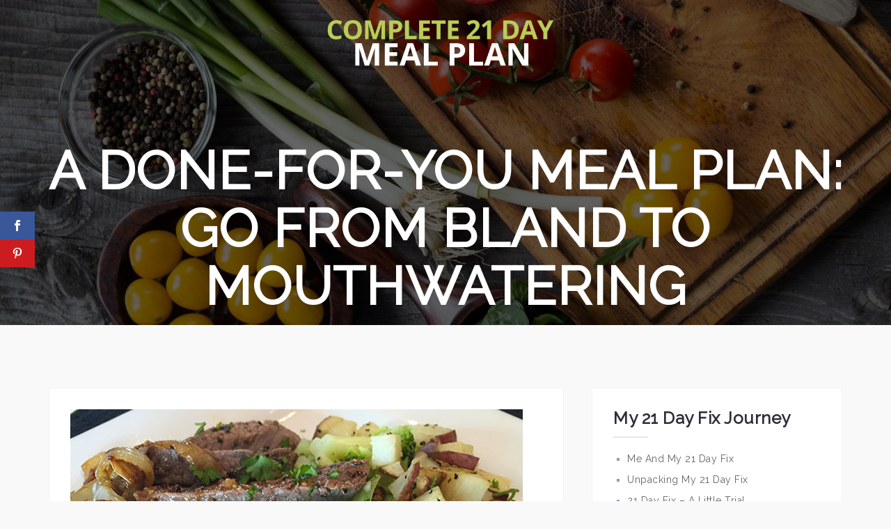

--- FILE ---
content_type: text/html; charset=UTF-8
request_url: https://21daymealplan.com/21-day-fix-a-little-trial/
body_size: 61764
content:
<!DOCTYPE html>
<html lang="en-US">
<head>
<meta charset="UTF-8">
<meta name="viewport" content="width=device-width, initial-scale=1">
<link rel="profile" href="http://gmpg.org/xfn/11">
<link rel="pingback" href="https://21daymealplan.com/xmlrpc.php">

<title>21 Day Fix – A Little Trial &#8211; Complete 21 Day Meal Plan</title>
<meta name='robots' content='max-image-preview:large' />
	<style>img:is([sizes="auto" i], [sizes^="auto," i]) { contain-intrinsic-size: 3000px 1500px }</style>
	<link rel='dns-prefetch' href='//fonts.googleapis.com' />
<link rel="alternate" type="application/rss+xml" title="Complete 21 Day Meal Plan &raquo; Feed" href="https://21daymealplan.com/feed/" />
<link rel="alternate" type="application/rss+xml" title="Complete 21 Day Meal Plan &raquo; Comments Feed" href="https://21daymealplan.com/comments/feed/" />
<link rel="alternate" type="application/rss+xml" title="Complete 21 Day Meal Plan &raquo; 21 Day Fix – A Little Trial Comments Feed" href="https://21daymealplan.com/21-day-fix-a-little-trial/feed/" />
<script type="text/javascript">
/* <![CDATA[ */
window._wpemojiSettings = {"baseUrl":"https:\/\/s.w.org\/images\/core\/emoji\/16.0.1\/72x72\/","ext":".png","svgUrl":"https:\/\/s.w.org\/images\/core\/emoji\/16.0.1\/svg\/","svgExt":".svg","source":{"concatemoji":"https:\/\/21daymealplan.com\/wp-includes\/js\/wp-emoji-release.min.js?ver=6.8.3"}};
/*! This file is auto-generated */
!function(s,n){var o,i,e;function c(e){try{var t={supportTests:e,timestamp:(new Date).valueOf()};sessionStorage.setItem(o,JSON.stringify(t))}catch(e){}}function p(e,t,n){e.clearRect(0,0,e.canvas.width,e.canvas.height),e.fillText(t,0,0);var t=new Uint32Array(e.getImageData(0,0,e.canvas.width,e.canvas.height).data),a=(e.clearRect(0,0,e.canvas.width,e.canvas.height),e.fillText(n,0,0),new Uint32Array(e.getImageData(0,0,e.canvas.width,e.canvas.height).data));return t.every(function(e,t){return e===a[t]})}function u(e,t){e.clearRect(0,0,e.canvas.width,e.canvas.height),e.fillText(t,0,0);for(var n=e.getImageData(16,16,1,1),a=0;a<n.data.length;a++)if(0!==n.data[a])return!1;return!0}function f(e,t,n,a){switch(t){case"flag":return n(e,"\ud83c\udff3\ufe0f\u200d\u26a7\ufe0f","\ud83c\udff3\ufe0f\u200b\u26a7\ufe0f")?!1:!n(e,"\ud83c\udde8\ud83c\uddf6","\ud83c\udde8\u200b\ud83c\uddf6")&&!n(e,"\ud83c\udff4\udb40\udc67\udb40\udc62\udb40\udc65\udb40\udc6e\udb40\udc67\udb40\udc7f","\ud83c\udff4\u200b\udb40\udc67\u200b\udb40\udc62\u200b\udb40\udc65\u200b\udb40\udc6e\u200b\udb40\udc67\u200b\udb40\udc7f");case"emoji":return!a(e,"\ud83e\udedf")}return!1}function g(e,t,n,a){var r="undefined"!=typeof WorkerGlobalScope&&self instanceof WorkerGlobalScope?new OffscreenCanvas(300,150):s.createElement("canvas"),o=r.getContext("2d",{willReadFrequently:!0}),i=(o.textBaseline="top",o.font="600 32px Arial",{});return e.forEach(function(e){i[e]=t(o,e,n,a)}),i}function t(e){var t=s.createElement("script");t.src=e,t.defer=!0,s.head.appendChild(t)}"undefined"!=typeof Promise&&(o="wpEmojiSettingsSupports",i=["flag","emoji"],n.supports={everything:!0,everythingExceptFlag:!0},e=new Promise(function(e){s.addEventListener("DOMContentLoaded",e,{once:!0})}),new Promise(function(t){var n=function(){try{var e=JSON.parse(sessionStorage.getItem(o));if("object"==typeof e&&"number"==typeof e.timestamp&&(new Date).valueOf()<e.timestamp+604800&&"object"==typeof e.supportTests)return e.supportTests}catch(e){}return null}();if(!n){if("undefined"!=typeof Worker&&"undefined"!=typeof OffscreenCanvas&&"undefined"!=typeof URL&&URL.createObjectURL&&"undefined"!=typeof Blob)try{var e="postMessage("+g.toString()+"("+[JSON.stringify(i),f.toString(),p.toString(),u.toString()].join(",")+"));",a=new Blob([e],{type:"text/javascript"}),r=new Worker(URL.createObjectURL(a),{name:"wpTestEmojiSupports"});return void(r.onmessage=function(e){c(n=e.data),r.terminate(),t(n)})}catch(e){}c(n=g(i,f,p,u))}t(n)}).then(function(e){for(var t in e)n.supports[t]=e[t],n.supports.everything=n.supports.everything&&n.supports[t],"flag"!==t&&(n.supports.everythingExceptFlag=n.supports.everythingExceptFlag&&n.supports[t]);n.supports.everythingExceptFlag=n.supports.everythingExceptFlag&&!n.supports.flag,n.DOMReady=!1,n.readyCallback=function(){n.DOMReady=!0}}).then(function(){return e}).then(function(){var e;n.supports.everything||(n.readyCallback(),(e=n.source||{}).concatemoji?t(e.concatemoji):e.wpemoji&&e.twemoji&&(t(e.twemoji),t(e.wpemoji)))}))}((window,document),window._wpemojiSettings);
/* ]]> */
</script>
<link rel='stylesheet' id='vc_extensions_admin_imageoverlay-css' href='https://21daymealplan.com/wp-content/plugins/vc-extensions-imageoverlay/css/admin_icon.css?ver=6.8.3' type='text/css' media='all' />
<link rel='stylesheet' id='west-bootstrap-css' href='https://21daymealplan.com/wp-content/themes/west/css/bootstrap/bootstrap.min.css?ver=1' type='text/css' media='all' />
<style id='wp-emoji-styles-inline-css' type='text/css'>

	img.wp-smiley, img.emoji {
		display: inline !important;
		border: none !important;
		box-shadow: none !important;
		height: 1em !important;
		width: 1em !important;
		margin: 0 0.07em !important;
		vertical-align: -0.1em !important;
		background: none !important;
		padding: 0 !important;
	}
</style>
<link rel='stylesheet' id='wp-block-library-css' href='https://21daymealplan.com/wp-includes/css/dist/block-library/style.min.css?ver=6.8.3' type='text/css' media='all' />
<style id='classic-theme-styles-inline-css' type='text/css'>
/*! This file is auto-generated */
.wp-block-button__link{color:#fff;background-color:#32373c;border-radius:9999px;box-shadow:none;text-decoration:none;padding:calc(.667em + 2px) calc(1.333em + 2px);font-size:1.125em}.wp-block-file__button{background:#32373c;color:#fff;text-decoration:none}
</style>
<style id='global-styles-inline-css' type='text/css'>
:root{--wp--preset--aspect-ratio--square: 1;--wp--preset--aspect-ratio--4-3: 4/3;--wp--preset--aspect-ratio--3-4: 3/4;--wp--preset--aspect-ratio--3-2: 3/2;--wp--preset--aspect-ratio--2-3: 2/3;--wp--preset--aspect-ratio--16-9: 16/9;--wp--preset--aspect-ratio--9-16: 9/16;--wp--preset--color--black: #000000;--wp--preset--color--cyan-bluish-gray: #abb8c3;--wp--preset--color--white: #ffffff;--wp--preset--color--pale-pink: #f78da7;--wp--preset--color--vivid-red: #cf2e2e;--wp--preset--color--luminous-vivid-orange: #ff6900;--wp--preset--color--luminous-vivid-amber: #fcb900;--wp--preset--color--light-green-cyan: #7bdcb5;--wp--preset--color--vivid-green-cyan: #00d084;--wp--preset--color--pale-cyan-blue: #8ed1fc;--wp--preset--color--vivid-cyan-blue: #0693e3;--wp--preset--color--vivid-purple: #9b51e0;--wp--preset--gradient--vivid-cyan-blue-to-vivid-purple: linear-gradient(135deg,rgba(6,147,227,1) 0%,rgb(155,81,224) 100%);--wp--preset--gradient--light-green-cyan-to-vivid-green-cyan: linear-gradient(135deg,rgb(122,220,180) 0%,rgb(0,208,130) 100%);--wp--preset--gradient--luminous-vivid-amber-to-luminous-vivid-orange: linear-gradient(135deg,rgba(252,185,0,1) 0%,rgba(255,105,0,1) 100%);--wp--preset--gradient--luminous-vivid-orange-to-vivid-red: linear-gradient(135deg,rgba(255,105,0,1) 0%,rgb(207,46,46) 100%);--wp--preset--gradient--very-light-gray-to-cyan-bluish-gray: linear-gradient(135deg,rgb(238,238,238) 0%,rgb(169,184,195) 100%);--wp--preset--gradient--cool-to-warm-spectrum: linear-gradient(135deg,rgb(74,234,220) 0%,rgb(151,120,209) 20%,rgb(207,42,186) 40%,rgb(238,44,130) 60%,rgb(251,105,98) 80%,rgb(254,248,76) 100%);--wp--preset--gradient--blush-light-purple: linear-gradient(135deg,rgb(255,206,236) 0%,rgb(152,150,240) 100%);--wp--preset--gradient--blush-bordeaux: linear-gradient(135deg,rgb(254,205,165) 0%,rgb(254,45,45) 50%,rgb(107,0,62) 100%);--wp--preset--gradient--luminous-dusk: linear-gradient(135deg,rgb(255,203,112) 0%,rgb(199,81,192) 50%,rgb(65,88,208) 100%);--wp--preset--gradient--pale-ocean: linear-gradient(135deg,rgb(255,245,203) 0%,rgb(182,227,212) 50%,rgb(51,167,181) 100%);--wp--preset--gradient--electric-grass: linear-gradient(135deg,rgb(202,248,128) 0%,rgb(113,206,126) 100%);--wp--preset--gradient--midnight: linear-gradient(135deg,rgb(2,3,129) 0%,rgb(40,116,252) 100%);--wp--preset--font-size--small: 13px;--wp--preset--font-size--medium: 20px;--wp--preset--font-size--large: 36px;--wp--preset--font-size--x-large: 42px;--wp--preset--spacing--20: 0.44rem;--wp--preset--spacing--30: 0.67rem;--wp--preset--spacing--40: 1rem;--wp--preset--spacing--50: 1.5rem;--wp--preset--spacing--60: 2.25rem;--wp--preset--spacing--70: 3.38rem;--wp--preset--spacing--80: 5.06rem;--wp--preset--shadow--natural: 6px 6px 9px rgba(0, 0, 0, 0.2);--wp--preset--shadow--deep: 12px 12px 50px rgba(0, 0, 0, 0.4);--wp--preset--shadow--sharp: 6px 6px 0px rgba(0, 0, 0, 0.2);--wp--preset--shadow--outlined: 6px 6px 0px -3px rgba(255, 255, 255, 1), 6px 6px rgba(0, 0, 0, 1);--wp--preset--shadow--crisp: 6px 6px 0px rgba(0, 0, 0, 1);}:where(.is-layout-flex){gap: 0.5em;}:where(.is-layout-grid){gap: 0.5em;}body .is-layout-flex{display: flex;}.is-layout-flex{flex-wrap: wrap;align-items: center;}.is-layout-flex > :is(*, div){margin: 0;}body .is-layout-grid{display: grid;}.is-layout-grid > :is(*, div){margin: 0;}:where(.wp-block-columns.is-layout-flex){gap: 2em;}:where(.wp-block-columns.is-layout-grid){gap: 2em;}:where(.wp-block-post-template.is-layout-flex){gap: 1.25em;}:where(.wp-block-post-template.is-layout-grid){gap: 1.25em;}.has-black-color{color: var(--wp--preset--color--black) !important;}.has-cyan-bluish-gray-color{color: var(--wp--preset--color--cyan-bluish-gray) !important;}.has-white-color{color: var(--wp--preset--color--white) !important;}.has-pale-pink-color{color: var(--wp--preset--color--pale-pink) !important;}.has-vivid-red-color{color: var(--wp--preset--color--vivid-red) !important;}.has-luminous-vivid-orange-color{color: var(--wp--preset--color--luminous-vivid-orange) !important;}.has-luminous-vivid-amber-color{color: var(--wp--preset--color--luminous-vivid-amber) !important;}.has-light-green-cyan-color{color: var(--wp--preset--color--light-green-cyan) !important;}.has-vivid-green-cyan-color{color: var(--wp--preset--color--vivid-green-cyan) !important;}.has-pale-cyan-blue-color{color: var(--wp--preset--color--pale-cyan-blue) !important;}.has-vivid-cyan-blue-color{color: var(--wp--preset--color--vivid-cyan-blue) !important;}.has-vivid-purple-color{color: var(--wp--preset--color--vivid-purple) !important;}.has-black-background-color{background-color: var(--wp--preset--color--black) !important;}.has-cyan-bluish-gray-background-color{background-color: var(--wp--preset--color--cyan-bluish-gray) !important;}.has-white-background-color{background-color: var(--wp--preset--color--white) !important;}.has-pale-pink-background-color{background-color: var(--wp--preset--color--pale-pink) !important;}.has-vivid-red-background-color{background-color: var(--wp--preset--color--vivid-red) !important;}.has-luminous-vivid-orange-background-color{background-color: var(--wp--preset--color--luminous-vivid-orange) !important;}.has-luminous-vivid-amber-background-color{background-color: var(--wp--preset--color--luminous-vivid-amber) !important;}.has-light-green-cyan-background-color{background-color: var(--wp--preset--color--light-green-cyan) !important;}.has-vivid-green-cyan-background-color{background-color: var(--wp--preset--color--vivid-green-cyan) !important;}.has-pale-cyan-blue-background-color{background-color: var(--wp--preset--color--pale-cyan-blue) !important;}.has-vivid-cyan-blue-background-color{background-color: var(--wp--preset--color--vivid-cyan-blue) !important;}.has-vivid-purple-background-color{background-color: var(--wp--preset--color--vivid-purple) !important;}.has-black-border-color{border-color: var(--wp--preset--color--black) !important;}.has-cyan-bluish-gray-border-color{border-color: var(--wp--preset--color--cyan-bluish-gray) !important;}.has-white-border-color{border-color: var(--wp--preset--color--white) !important;}.has-pale-pink-border-color{border-color: var(--wp--preset--color--pale-pink) !important;}.has-vivid-red-border-color{border-color: var(--wp--preset--color--vivid-red) !important;}.has-luminous-vivid-orange-border-color{border-color: var(--wp--preset--color--luminous-vivid-orange) !important;}.has-luminous-vivid-amber-border-color{border-color: var(--wp--preset--color--luminous-vivid-amber) !important;}.has-light-green-cyan-border-color{border-color: var(--wp--preset--color--light-green-cyan) !important;}.has-vivid-green-cyan-border-color{border-color: var(--wp--preset--color--vivid-green-cyan) !important;}.has-pale-cyan-blue-border-color{border-color: var(--wp--preset--color--pale-cyan-blue) !important;}.has-vivid-cyan-blue-border-color{border-color: var(--wp--preset--color--vivid-cyan-blue) !important;}.has-vivid-purple-border-color{border-color: var(--wp--preset--color--vivid-purple) !important;}.has-vivid-cyan-blue-to-vivid-purple-gradient-background{background: var(--wp--preset--gradient--vivid-cyan-blue-to-vivid-purple) !important;}.has-light-green-cyan-to-vivid-green-cyan-gradient-background{background: var(--wp--preset--gradient--light-green-cyan-to-vivid-green-cyan) !important;}.has-luminous-vivid-amber-to-luminous-vivid-orange-gradient-background{background: var(--wp--preset--gradient--luminous-vivid-amber-to-luminous-vivid-orange) !important;}.has-luminous-vivid-orange-to-vivid-red-gradient-background{background: var(--wp--preset--gradient--luminous-vivid-orange-to-vivid-red) !important;}.has-very-light-gray-to-cyan-bluish-gray-gradient-background{background: var(--wp--preset--gradient--very-light-gray-to-cyan-bluish-gray) !important;}.has-cool-to-warm-spectrum-gradient-background{background: var(--wp--preset--gradient--cool-to-warm-spectrum) !important;}.has-blush-light-purple-gradient-background{background: var(--wp--preset--gradient--blush-light-purple) !important;}.has-blush-bordeaux-gradient-background{background: var(--wp--preset--gradient--blush-bordeaux) !important;}.has-luminous-dusk-gradient-background{background: var(--wp--preset--gradient--luminous-dusk) !important;}.has-pale-ocean-gradient-background{background: var(--wp--preset--gradient--pale-ocean) !important;}.has-electric-grass-gradient-background{background: var(--wp--preset--gradient--electric-grass) !important;}.has-midnight-gradient-background{background: var(--wp--preset--gradient--midnight) !important;}.has-small-font-size{font-size: var(--wp--preset--font-size--small) !important;}.has-medium-font-size{font-size: var(--wp--preset--font-size--medium) !important;}.has-large-font-size{font-size: var(--wp--preset--font-size--large) !important;}.has-x-large-font-size{font-size: var(--wp--preset--font-size--x-large) !important;}
:where(.wp-block-post-template.is-layout-flex){gap: 1.25em;}:where(.wp-block-post-template.is-layout-grid){gap: 1.25em;}
:where(.wp-block-columns.is-layout-flex){gap: 2em;}:where(.wp-block-columns.is-layout-grid){gap: 2em;}
:root :where(.wp-block-pullquote){font-size: 1.5em;line-height: 1.6;}
</style>
<link rel='stylesheet' id='et_monarch-open-sans-css' href='https://fonts.googleapis.com/css?family=Open+Sans:400,700' type='text/css' media='all' />
<link rel='stylesheet' id='et_monarch-css-css' href='https://21daymealplan.com/wp-content/plugins/monarch/css/style.css?ver=1.2.3' type='text/css' media='all' />
<link rel='stylesheet' id='woocommerce-layout-css' href='https://21daymealplan.com/wp-content/plugins/woocommerce/assets/css/woocommerce-layout.css?ver=10.4.3' type='text/css' media='all' />
<link rel='stylesheet' id='woocommerce-smallscreen-css' href='https://21daymealplan.com/wp-content/plugins/woocommerce/assets/css/woocommerce-smallscreen.css?ver=10.4.3' type='text/css' media='only screen and (max-width: 768px)' />
<link rel='stylesheet' id='woocommerce-general-css' href='https://21daymealplan.com/wp-content/plugins/woocommerce/assets/css/woocommerce.css?ver=10.4.3' type='text/css' media='all' />
<style id='woocommerce-inline-inline-css' type='text/css'>
.woocommerce form .form-row .required { visibility: visible; }
</style>
<link rel='stylesheet' id='parent-style-css' href='https://21daymealplan.com/wp-content/themes/west/style.css?ver=6.8.3' type='text/css' media='all' />
<link rel='stylesheet' id='child-style-css' href='https://21daymealplan.com/wp-content/themes/instantedit/style.css?ver=6.8.3' type='text/css' media='all' />
<link rel='stylesheet' id='west-style-css' href='https://21daymealplan.com/wp-content/themes/instantedit/style.css?ver=6.8.3' type='text/css' media='all' />
<style id='west-style-inline-css' type='text/css'>
.site-header {position: fixed;}
.site-header .container { display: block;}
.site-branding { width: 100%; text-align: center;margin-bottom:15px;}
.main-navigation { width: 100%;float: none;}
.main-navigation ul { float: none;text-align:center;}
.main-navigation li { float: none; display: inline-block;}
.main-navigation ul ul li { display: block; text-align: left;}
.entry-title a:hover,a, a:hover, .primary-color, .main-navigation a:hover,.main-navigation ul ul a:hover,.main-navigation ul ul a.focus, .main-navigation li::before { color:#b7cb61}
.west_contact_info_widget span,.go-top,.list-meta .read-more,.comment-navigation a,.posts-navigation a,.post-navigation a,button, .button:not(.header-button), input[type="button"], input[type="reset"], input[type="submit"] { background-color:#b7cb61}
.main-navigation .current_page_item > a,.main-navigation .current-menu-item > a,.main-navigation .current_page_ancestor > a { border-color:#b7cb61}
.site-header { background-color:#3a3a3a;}
.site-header.header-scrolled { background-color:rgba(58,58,58,0.9);}
@media only screen and (max-width: 1024px) { .site-header,.site-header.has-header,.site-header.header-scrolled { background-color:rgba(58,58,58,0.9);}}
body, .widget a { color:#666666}
.site-footer, .footer-widgets { background-color:#3a3a3a}
body { font-family:'Raleway', sans-serif;}
h1, h2, h3, h4, h5, h6 { font-family:'Raleway', sans-serif;}
.site-title { font-size:31px; }
.site-description { font-size:12px; }
h1 { font-size:36px; }
h2 { font-size:28px; }
h3 { font-size:24px; }
h4 { font-size:18px; }
h5 { font-size:10px; }
h6 { font-size:10px; }
body { font-size:14px; }

</style>
<link rel='stylesheet' id='west-body-fonts-css' href='//fonts.googleapis.com/css?family=Raleway&#038;ver=6.8.3' type='text/css' media='all' />
<link rel='stylesheet' id='west-headings-fonts-css' href='//fonts.googleapis.com/css?family=Raleway&#038;ver=6.8.3' type='text/css' media='all' />
<link rel='stylesheet' id='west-fontawesome-css' href='https://21daymealplan.com/wp-content/themes/west/fonts/font-awesome.min.css?ver=6.8.3' type='text/css' media='all' />
<script type="text/javascript" src="https://21daymealplan.com/wp-includes/js/jquery/jquery.min.js?ver=3.7.1" id="jquery-core-js"></script>
<script type="text/javascript" src="https://21daymealplan.com/wp-includes/js/jquery/jquery-migrate.min.js?ver=3.4.1" id="jquery-migrate-js"></script>
<script type="text/javascript" src="https://21daymealplan.com/wp-content/plugins/woocommerce/assets/js/jquery-blockui/jquery.blockUI.min.js?ver=2.7.0-wc.10.4.3" id="wc-jquery-blockui-js" data-wp-strategy="defer"></script>
<script type="text/javascript" src="https://21daymealplan.com/wp-content/plugins/woocommerce/assets/js/js-cookie/js.cookie.min.js?ver=2.1.4-wc.10.4.3" id="wc-js-cookie-js" defer="defer" data-wp-strategy="defer"></script>
<script type="text/javascript" id="woocommerce-js-extra">
/* <![CDATA[ */
var woocommerce_params = {"ajax_url":"\/wp-admin\/admin-ajax.php","wc_ajax_url":"\/?wc-ajax=%%endpoint%%","i18n_password_show":"Show password","i18n_password_hide":"Hide password"};
/* ]]> */
</script>
<script type="text/javascript" src="https://21daymealplan.com/wp-content/plugins/woocommerce/assets/js/frontend/woocommerce.min.js?ver=10.4.3" id="woocommerce-js" defer="defer" data-wp-strategy="defer"></script>
<script type="text/javascript" id="wc-add-to-cart-js-extra">
/* <![CDATA[ */
var wc_add_to_cart_params = {"ajax_url":"\/wp-admin\/admin-ajax.php","wc_ajax_url":"\/?wc-ajax=%%endpoint%%","i18n_view_cart":"View cart","cart_url":"https:\/\/21daymealplan.com\/cart\/","is_cart":"","cart_redirect_after_add":"yes"};
/* ]]> */
</script>
<script type="text/javascript" src="https://21daymealplan.com/wp-content/plugins/woocommerce/assets/js/frontend/add-to-cart.min.js?ver=10.4.3" id="wc-add-to-cart-js" data-wp-strategy="defer"></script>
<script type="text/javascript" src="https://21daymealplan.com/wp-content/plugins/js_composer/assets/js/vendors/woocommerce-add-to-cart.js?ver=4.11.2.1" id="vc_woocommerce-add-to-cart-js-js"></script>
<link rel="https://api.w.org/" href="https://21daymealplan.com/wp-json/" /><link rel="alternate" title="JSON" type="application/json" href="https://21daymealplan.com/wp-json/wp/v2/posts/222" /><link rel="EditURI" type="application/rsd+xml" title="RSD" href="https://21daymealplan.com/xmlrpc.php?rsd" />
<meta name="generator" content="WordPress 6.8.3" />
<meta name="generator" content="WooCommerce 10.4.3" />
<link rel="canonical" href="https://21daymealplan.com/21-day-fix-a-little-trial/" />
<link rel='shortlink' href='https://21daymealplan.com/?p=222' />
<link rel="alternate" title="oEmbed (JSON)" type="application/json+oembed" href="https://21daymealplan.com/wp-json/oembed/1.0/embed?url=https%3A%2F%2F21daymealplan.com%2F21-day-fix-a-little-trial%2F" />
<link rel="alternate" title="oEmbed (XML)" type="text/xml+oembed" href="https://21daymealplan.com/wp-json/oembed/1.0/embed?url=https%3A%2F%2F21daymealplan.com%2F21-day-fix-a-little-trial%2F&#038;format=xml" />
<style type="text/css" id="et-social-custom-css">
				 
			</style><!--[if lt IE 9]>
<script src="https://21daymealplan.com/wp-content/themes/west/js/html5shiv.js"></script>
<![endif]-->
	<noscript><style>.woocommerce-product-gallery{ opacity: 1 !important; }</style></noscript>
	<meta name="generator" content="Powered by Visual Composer - drag and drop page builder for WordPress."/>
<!--[if lte IE 9]><link rel="stylesheet" type="text/css" href="https://21daymealplan.com/wp-content/plugins/js_composer/assets/css/vc_lte_ie9.min.css" media="screen"><![endif]--><!--[if IE  8]><link rel="stylesheet" type="text/css" href="https://21daymealplan.com/wp-content/plugins/js_composer/assets/css/vc-ie8.min.css" media="screen"><![endif]--><noscript><style type="text/css"> .wpb_animate_when_almost_visible { opacity: 1; }</style></noscript>
<!-- Facebook Pixel Code -->
<script>
!function(f,b,e,v,n,t,s)
{if(f.fbq)return;n=f.fbq=function(){n.callMethod?
n.callMethod.apply(n,arguments):n.queue.push(arguments)};
if(!f._fbq)f._fbq=n;n.push=n;n.loaded=!0;n.version='2.0';
n.queue=[];t=b.createElement(e);t.async=!0;
t.src=v;s=b.getElementsByTagName(e)[0];
s.parentNode.insertBefore(t,s)}(window,document,'script',
'https://connect.facebook.net/en_US/fbevents.js');
 fbq('init', '639327753163365'); 
fbq('track', 'PageView');
</script>
<noscript>
 <img height="1" width="1" 
src="https://www.facebook.com/tr?id=639327753163365&ev=PageView
&noscript=1"/>
</noscript>
<!-- End Facebook Pixel Code -->
</head>

<body class="wp-singular post-template-default single single-post postid-222 single-format-standard wp-theme-west wp-child-theme-instantedit theme-west et_monarch woocommerce-no-js wpb-js-composer js-comp-ver-4.11.2.1 vc_responsive">
<div id="page" class="hfeed site">
	<a class="skip-link screen-reader-text" href="#content">Skip to content</a>

	<header id="masthead" class="site-header has-header" role="banner">
		<div class="container">
			<div class="site-branding col-md-4 col-sm-6 col-xs-12">
				<a href="https://21daymealplan.com/" title="Complete 21 Day Meal Plan"><img class="site-logo" src="https://21daymealplan.com/wp-content/uploads/2016/04/Logo-2.png" alt="Complete 21 Day Meal Plan" /></a>			</div><!-- .site-branding -->

			<nav id="site-navigation" class="main-navigation col-md-8" role="navigation">
							</nav><!-- #site-navigation -->
			<nav class="mobile-nav"></nav>
		</div>
	</header><!-- #masthead -->

		<div class="header-image">
		<div class="header-info">
			<div class="header-info-inner">
				<h3 class="header-text"><br />A done-for-you meal plan:<br />go from bland to mouthwatering</h3>
				<div class="header-buttons"></div></div></div>		<img class="large-header" src="https://21daymealplan.com/wp-content/uploads/2016/09/cropped-cropped-13937755_1762513067299605_2099182354409964362_o-1.jpg" width="1920" alt="Complete 21 Day Meal Plan">
		
						<img class="small-header" src="https://21daymealplan.com/wp-content/uploads/2016/09/cropped-cropped-13937755_1762513067299605_2099182354409964362_o-1.jpg" width="1024" alt="Complete 21 Day Meal Plan">
		
	</div>
	
	<div id="content" class="site-content">
			<div class="container">
	
	<div id="primary" class="content-area">
		<main id="main" class="site-main" role="main">

		
			
<article id="post-222" class="post-222 post type-post status-publish format-standard has-post-thumbnail hentry category-my-21-day-fix clearfix">

			<div class="single-thumb">
			<img width="650" height="488" src="https://21daymealplan.com/wp-content/uploads/2016/05/3.jpg" class="attachment-west-large-thumb size-west-large-thumb wp-post-image" alt="" decoding="async" fetchpriority="high" srcset="https://21daymealplan.com/wp-content/uploads/2016/05/3.jpg 650w, https://21daymealplan.com/wp-content/uploads/2016/05/3-600x450.jpg 600w, https://21daymealplan.com/wp-content/uploads/2016/05/3-300x225.jpg 300w, https://21daymealplan.com/wp-content/uploads/2016/05/3-450x338.jpg 450w" sizes="(max-width: 650px) 100vw, 650px" />		</div>
		
	<header class="entry-header">
		<h1 class="entry-title">21 Day Fix – A Little Trial</h1>
				<div class="entry-meta">
			<span class="posted-on">Posted on <a href="https://21daymealplan.com/21-day-fix-a-little-trial/" rel="bookmark"><time class="entry-date published" datetime="2016-05-01T13:21:57-06:00">May 1, 2016</time><time class="updated" datetime="2019-03-18T10:27:53-06:00">March 18, 2019</time></a></span><span class="byline"> by <span class="author vcard"><a class="url fn n" href="https://21daymealplan.com/author/jenni-melnyk/">Jenni Melnyk</a></span></span>		</div><!-- .entry-meta -->
			</header><!-- .entry-header -->

	<div class="entry-content">
		<h2>Well It’s The Morning After My Sneaky Trial Day, And Thankfully, We Survived! LOL</h2>
<p>All kidding aside, it wasn’t so bad. Well, with the exception to afternoon snack… Normally I might grab a cookie or some chips, but I had to actually think it out, and grabbed a pear and cucumber. Too lazy to chop up the pepper or make the vinaigrette… but once we get started, I’ll need to put in the extra effort.</p>
<p>Lunch was great. I made that little flatbread pizza and it was a total hit! And it is something that we would normally have – no extra effort or anything, so I was pretty happy with that selection. PLUS it fit within the container counts for the day AND we were actually quite full from it. It helped, I’m sure that we had a shake at around 10:30, and the copious amounts of water we were drinking, but I think it is a keeper.</p>
<p>&nbsp;</p>
<p><img decoding="async" src="https://recipesbyjenn.com/wp-content/uploads/2016/07/SpinachFlatbread-main.jpg" /></p>
<p>(Doesn’t that look amazing?!)</p>
<p>Afternoon snack, and then dinner. Again, nothing really out of the ordinary here, except I added more of the veggie and less of the carb (potato). We still had the same type of ingredients, just adjusted the portion of each. Oh, and also, so that we didn’t feel the gyp on 4oz of steak, I cut it into slivers… helps you not to look at how little you think you are having (compared to what you are used to).</p>
<p>&nbsp;</p>
<p><img decoding="async" src="https://recipesbyjenn.com/wp-content/uploads/2016/07/SteakPotatoes-main.jpg" /></p>
<p>(Wow, right? OMG it was good! For the extra kick and flavour, I just used grainy mustard with the onions, and then added the steak to the same pan to get all of the flavours going together. Sweet.)</p>
<p>Ok, so lunch and dinner should be pretty straight forward, I think. And I discovered last night that, if ever I’m out of ideas, just check out Pinterest for 21 Day Fix recipe ideas! There are so many out there! The one thing I would recommend however is to really check the ingredients and not just take the author’s word for it. In some cases, you might be doing great with portion, but you are pumping your body full of other nasties, like preservatives and chemicals… For example, using a cream of mushroom soup might be easy, but it would be almost as easy and waaaay healthier if you used mushrooms and a cream+coconut flour blend with herbs and spices (try thyme).</p>
<p>Now, my weaknesses from yesterday. We decided last minute to go see a move last night. Sat in the VIP theater and munched on buttery (with extra butter) popcorn (with extra chemical-y, preservative-y butter). Oh, and half an order of kettle chips. I told myself, I’m not starting yet, technically. And I did really good all day, so why not? But thinking back, ordering some veggies and dip and maybe some apple slices would have been better.</p>
<p>But as I said yesterday – I’m not out to kill myself on this thing, and I’m certainly not going to beat myself up for little indiscretions. But I do commit to being honest with myself about them, looking for ways around it, and making different choices in the future.</p>
<p>Another thing I did last night was take starting line photos: front, side, back (oh so unflattering). but it has to be done if I’m going to give this a good try. I have buried them away, however – I won’t share unless absolutely necessary! LOL</p>
<p>This morning, up and at it again. I won’t go as strict on the trying today (yesterday was to see if we could do it without starving ourselves), but I thought I would experiment a little more with the portion. So for breakfast, 2 egg omelet with bacon and an apple.</p>
<p>&nbsp;</p>
<p><img decoding="async" src="https://recipesbyjenn.com/wp-content/uploads/2016/07/OmeletBreaky-main.jpg" /></p>
<p>It was sooooo delish. I used to make these all the time, so again, nothing new. I’ve just neglected my omelet maker since moving this past Winter (you know, cause the pantry where it’s stored is soooooo far away – like 4 feet – and takes soooo much more work to pull out than the toaster, or driving to my fav coffee shop :/ )</p>
<p>My weakness this morning however… I am starting to jones a little for a coffee. But not the free coffee that’s allowed, but my sugar-y amazingness that makes me warm in my heart tummy. You know the kind… But NO! I must resist (and I have… made it through the toughest hours without it, so yay!). I’ll sneak out in a minute and grab a yoghurt and maybe a pear, and that will be a good snack for me (I love pears!).</p>
<p>Lunch will be easy. I’ve already roasted chicken breasts in the oven and chopped them up (as a part of my regular food prep), so a nice wrap with veggies and cheese. I’ll need to buy more fruit cause I’ve eaten it all LOL.</p>
<p>&nbsp;</p>
<p><img decoding="async" src="https://recipesbyjenn.com/wp-content/uploads/2016/07/Fotolia_106850058_Subscription_Monthly_M.jpg" /></p>
<p>Tonight will be tricky. So, twice a week, hubby and I have our ‘party nights’, which consist of letting someone else cook for us – an indulging food – and then bevies. On the 21 Day Fix, you need to have only 4oz of wine 3 times a week (can you do that all at once? Not sure…). For dinner, we’ll be doing a juicy, bacon-y chicken burger with a side of fries and gravy. As I type that, however, I find myself checking this against what my portions for the day are… Not the best choices, I suppose. What about a side of salad instead? Or omitting the gravy just this one time? How about avoiding the carbs at lunch and using them tonight? I suppose there are always ways to have what you like, but it’s about just <em>how much</em> of a good thing does it take to no longer be a good thing…? Hmmm food for thought…</p>
<p>Until tomorrow&#8230;</p>
<p><a href="https://21daymealplan.com/product/21-day-fix-meal-plan/"><img decoding="async" class="alignnone wp-image-413 size-full" src="http://21daymealplan.com/wp-content/uploads/2016/04/SaleButton-wide.png" alt="salebutton-wide" width="859" height="182" /></a></p>
<span class="et_social_bottom_trigger"></span>			</div><!-- .entry-content -->

		<footer class="entry-footer">
			</footer><!-- .entry-footer -->
	</article><!-- #post-## -->

			
	<nav class="navigation post-navigation" aria-label="Posts">
		<h2 class="screen-reader-text">Post navigation</h2>
		<div class="nav-links"><div class="nav-previous"><a href="https://21daymealplan.com/unpacking-my-21-day-fix-package/" rel="prev">Unpacking My 21 Day Fix</a></div><div class="nav-next"><a href="https://21daymealplan.com/21-day-fix-day-1/" rel="next">21 Day Fix – Day 1</a></div></div>
	</nav>
			
<div id="comments" class="comments-area">

	
			<h3 class="comments-title">
			1,622 thoughts on &ldquo;<span>21 Day Fix – A Little Trial</span>&rdquo;		</h3>

		
		<ol class="comment-list">
					<li id="comment-370" class="trackback even thread-even depth-1">
			<div class="comment-body">
				Pingback: <a href="http://carepro1st.com/" class="url" rel="ugc external nofollow">do you need prescription for careprost</a> 			</div>
		</li><!-- #comment-## -->
		<li id="comment-371" class="trackback odd alt thread-odd thread-alt depth-1">
			<div class="comment-body">
				Pingback: <a href="https://hydroxychloroquineb.buszcentrum.com/" class="url" rel="ugc external nofollow">hydroxychloroquine malaria prophylaxis</a> 			</div>
		</li><!-- #comment-## -->
		<li id="comment-376" class="trackback even thread-even depth-1">
			<div class="comment-body">
				Pingback: <a href="http://lovooeinloggen.com/" class="url" rel="ugc external nofollow">lovoo mit facebook anmelden</a> 			</div>
		</li><!-- #comment-## -->
		<li id="comment-383" class="trackback odd alt thread-odd thread-alt depth-1">
			<div class="comment-body">
				Pingback: <a href="http://amoxycillin1st.com/" class="url" rel="ugc external nofollow">is female amoxicillin effective</a> 			</div>
		</li><!-- #comment-## -->
		<li id="comment-388" class="trackback even thread-even depth-1">
			<div class="comment-body">
				Pingback: <a href="https://tadalafili.com/" class="url" rel="ugc external nofollow">cialis 5 mg</a> 			</div>
		</li><!-- #comment-## -->
		<li id="comment-391" class="trackback odd alt thread-odd thread-alt depth-1">
			<div class="comment-body">
				Pingback: <a href="http://cavalrymenforromney.com/" class="url" rel="ugc external nofollow">sildenafil citrate 100mg vs viagra</a> 			</div>
		</li><!-- #comment-## -->
		<li id="comment-393" class="trackback even thread-even depth-1">
			<div class="comment-body">
				Pingback: <a href="http://cialllis.com/" class="url" rel="ugc external nofollow">generic cialis 40mg</a> 			</div>
		</li><!-- #comment-## -->
		<li id="comment-395" class="trackback odd alt thread-odd thread-alt depth-1">
			<div class="comment-body">
				Pingback: <a href="http://www.deinformedvoters.org/cialis-usa" class="url" rel="ugc external nofollow">grapefruit juice and tadalafil</a> 			</div>
		</li><!-- #comment-## -->
		<li id="comment-396" class="trackback even thread-even depth-1">
			<div class="comment-body">
				Pingback: <a href="http://antiibioticsland.com/Erythromycin.htm" class="url" rel="ugc external nofollow">erythromycin ophthalmic ointment directions</a> 			</div>
		</li><!-- #comment-## -->
		<li id="comment-399" class="trackback odd alt thread-odd thread-alt depth-1">
			<div class="comment-body">
				Pingback: <a href="https://atadalafil.online/" class="url" rel="ugc external nofollow">tadalafil used for pulmonary hypertension</a> 			</div>
		</li><!-- #comment-## -->
		<li id="comment-402" class="trackback even thread-even depth-1">
			<div class="comment-body">
				Pingback: <a href="http://cleckleyfloors.com/" class="url" rel="ugc external nofollow">women tadalafil pills</a> 			</div>
		</li><!-- #comment-## -->
		<li id="comment-405" class="trackback odd alt thread-odd thread-alt depth-1">
			<div class="comment-body">
				Pingback: <a href="https://canadiandrugstorerx.com/weight-loss/xenical.html" class="url" rel="ugc external nofollow">xenical price</a> 			</div>
		</li><!-- #comment-## -->
		<li id="comment-408" class="trackback even thread-even depth-1">
			<div class="comment-body">
				Pingback: <a href="https://tadalafil.cleckleyfloors.com/" class="url" rel="ugc external nofollow">cialis vs generic tadalafil reviews</a> 			</div>
		</li><!-- #comment-## -->
		<li id="comment-409" class="trackback odd alt thread-odd thread-alt depth-1">
			<div class="comment-body">
				Pingback: <a href="https://aurogra.buszcentrum.com/" class="url" rel="ugc external nofollow">generic aurogra india</a> 			</div>
		</li><!-- #comment-## -->
		<li id="comment-410" class="trackback even thread-even depth-1">
			<div class="comment-body">
				Pingback: <a href="https://www.herpessymptomsinmen.org/where-to-buy-hydroxychloroquine/" class="url" rel="ugc external nofollow">buy chloroquine phosphate online</a> 			</div>
		</li><!-- #comment-## -->
		<li id="comment-413" class="trackback odd alt thread-odd thread-alt depth-1">
			<div class="comment-body">
				Pingback: <a href="https://amstyles.com/" class="url" rel="ugc external nofollow">alternatives for albuterol inhaler</a> 			</div>
		</li><!-- #comment-## -->
		<li id="comment-417" class="trackback even thread-even depth-1">
			<div class="comment-body">
				Pingback: <a href="http://droga5.net/" class="url" rel="ugc external nofollow">viagra cost in india</a> 			</div>
		</li><!-- #comment-## -->
		<li id="comment-421" class="trackback odd alt thread-odd thread-alt depth-1">
			<div class="comment-body">
				Pingback: <a href="http://hydroxychloroquined.online/" class="url" rel="ugc external nofollow">hydroxychloroquine supply chain</a> 			</div>
		</li><!-- #comment-## -->
		<li id="comment-422" class="trackback even thread-even depth-1">
			<div class="comment-body">
				Pingback: <a href="https://cialiswebpills.us/" class="url" rel="ugc external nofollow">cialis savings coupon</a> 			</div>
		</li><!-- #comment-## -->
		<li id="comment-424" class="trackback odd alt thread-odd thread-alt depth-1">
			<div class="comment-body">
				Pingback: <a href="https://viagrapillsweb.us/" class="url" rel="ugc external nofollow">real viagra 100mg</a> 			</div>
		</li><!-- #comment-## -->
		<li id="comment-428" class="trackback even thread-even depth-1">
			<div class="comment-body">
				Pingback: <a href="https://cialis739.us/" class="url" rel="ugc external nofollow">cialis pills cost</a> 			</div>
		</li><!-- #comment-## -->
		<li id="comment-429" class="trackback odd alt thread-odd thread-alt depth-1">
			<div class="comment-body">
				Pingback: <a href="https://cialis741.us/" class="url" rel="ugc external nofollow">canada cialis</a> 			</div>
		</li><!-- #comment-## -->
		<li id="comment-430" class="trackback even thread-even depth-1">
			<div class="comment-body">
				Pingback: <a href="https://www.herpessymptomsinmen.org/productacyclovir/" class="url" rel="ugc external nofollow">good rx acyclovir</a> 			</div>
		</li><!-- #comment-## -->
		<li id="comment-431" class="trackback odd alt thread-odd thread-alt depth-1">
			<div class="comment-body">
				Pingback: <a href="https://viagra739.us/" class="url" rel="ugc external nofollow">online viagra india</a> 			</div>
		</li><!-- #comment-## -->
		<li id="comment-432" class="trackback even thread-even depth-1">
			<div class="comment-body">
				Pingback: <a href="https://viagra741.us/" class="url" rel="ugc external nofollow">viagra gel</a> 			</div>
		</li><!-- #comment-## -->
		<li id="comment-433" class="trackback odd alt thread-odd thread-alt depth-1">
			<div class="comment-body">
				Pingback: <a href="http://herreramedical.org/ivermectin" class="url" rel="ugc external nofollow">cheap stromectol over the counter</a> 			</div>
		</li><!-- #comment-## -->
		<li id="comment-435" class="trackback even thread-even depth-1">
			<div class="comment-body">
				Pingback: <a href="https://gabapentin19.us/" class="url" rel="ugc external nofollow">gabapentin 300 mg</a> 			</div>
		</li><!-- #comment-## -->
		<li id="comment-437" class="trackback odd alt thread-odd thread-alt depth-1">
			<div class="comment-body">
				Pingback: <a href="https://cialis742.us/" class="url" rel="ugc external nofollow">medication cialis</a> 			</div>
		</li><!-- #comment-## -->
		<li id="comment-439" class="trackback even thread-even depth-1">
			<div class="comment-body">
				Pingback: <a href="https://levitra742.us/" class="url" rel="ugc external nofollow">vardenafil 40 mg</a> 			</div>
		</li><!-- #comment-## -->
		<li id="comment-440" class="trackback odd alt thread-odd thread-alt depth-1">
			<div class="comment-body">
				Pingback: <a href="https://viagra742.us/" class="url" rel="ugc external nofollow">viagra script</a> 			</div>
		</li><!-- #comment-## -->
		<li id="comment-443" class="trackback even thread-even depth-1">
			<div class="comment-body">
				Pingback: <a href="https://amlodipine20.us/" class="url" rel="ugc external nofollow">amlodipine 5mg</a> 			</div>
		</li><!-- #comment-## -->
		<li id="comment-445" class="trackback odd alt thread-odd thread-alt depth-1">
			<div class="comment-body">
				Pingback: <a href="https://atorvastatin20.us/" class="url" rel="ugc external nofollow">atorvastatin warnings</a> 			</div>
		</li><!-- #comment-## -->
		<li id="comment-446" class="trackback even thread-even depth-1">
			<div class="comment-body">
				Pingback: <a href="https://meloxicam20.us/" class="url" rel="ugc external nofollow">mobic meloxicam</a> 			</div>
		</li><!-- #comment-## -->
		<li id="comment-448" class="trackback odd alt thread-odd thread-alt depth-1">
			<div class="comment-body">
				Pingback: <a href="https://metoprolol20.us/" class="url" rel="ugc external nofollow">metoprolol 50 mg</a> 			</div>
		</li><!-- #comment-## -->
		<li id="comment-450" class="trackback even thread-even depth-1">
			<div class="comment-body">
				Pingback: <a href="https://losartan20.us/" class="url" rel="ugc external nofollow">losartan side effects</a> 			</div>
		</li><!-- #comment-## -->
		<li id="comment-453" class="trackback odd alt thread-odd thread-alt depth-1">
			<div class="comment-body">
				Pingback: <a href="https://sildenafil20.us/" class="url" rel="ugc external nofollow">viagra pill cutter</a> 			</div>
		</li><!-- #comment-## -->
		<li id="comment-455" class="trackback even thread-even depth-1">
			<div class="comment-body">
				Pingback: <a href="https://tadalafil20.us/" class="url" rel="ugc external nofollow">tadalafil price 5mg</a> 			</div>
		</li><!-- #comment-## -->
		<li id="comment-457" class="trackback odd alt thread-odd thread-alt depth-1">
			<div class="comment-body">
				Pingback: <a href="https://vardenafil20.us/" class="url" rel="ugc external nofollow">levitra 20mg coupon</a> 			</div>
		</li><!-- #comment-## -->
		<li id="comment-459" class="trackback even thread-even depth-1">
			<div class="comment-body">
				Pingback: <a href="https://duloxetine20.us/" class="url" rel="ugc external nofollow">duloxetine</a> 			</div>
		</li><!-- #comment-## -->
		<li id="comment-461" class="trackback odd alt thread-odd thread-alt depth-1">
			<div class="comment-body">
				Pingback: <a href="https://prednisone20.us/" class="url" rel="ugc external nofollow">prednisone for asthma</a> 			</div>
		</li><!-- #comment-## -->
		<li id="comment-463" class="trackback even thread-even depth-1">
			<div class="comment-body">
				Pingback: <a href="https://amitriptyline20.us/" class="url" rel="ugc external nofollow">amitriptyline hcl</a> 			</div>
		</li><!-- #comment-## -->
		<li id="comment-464" class="trackback odd alt thread-odd thread-alt depth-1">
			<div class="comment-body">
				Pingback: <a href="https://cymbalta20.us/" class="url" rel="ugc external nofollow">duloxetine withdrawal symptoms</a> 			</div>
		</li><!-- #comment-## -->
		<li id="comment-467" class="trackback even thread-even depth-1">
			<div class="comment-body">
				Pingback: <a href="https://hydrochlorothiazide20.us/" class="url" rel="ugc external nofollow">hydrochlorothiazide lisinopril</a> 			</div>
		</li><!-- #comment-## -->
		<li id="comment-468" class="trackback odd alt thread-odd thread-alt depth-1">
			<div class="comment-body">
				Pingback: <a href="https://metformin21.us/" class="url" rel="ugc external nofollow">how does metformin work</a> 			</div>
		</li><!-- #comment-## -->
		<li id="comment-470" class="trackback even thread-even depth-1">
			<div class="comment-body">
				Pingback: <a href="https://mirtazapine21.us/" class="url" rel="ugc external nofollow">mirtazapine medication side effects</a> 			</div>
		</li><!-- #comment-## -->
		<li id="comment-472" class="trackback odd alt thread-odd thread-alt depth-1">
			<div class="comment-body">
				Pingback: <a href="https://bupropion21.us/" class="url" rel="ugc external nofollow">wellbutrin and alcohol</a> 			</div>
		</li><!-- #comment-## -->
		<li id="comment-474" class="trackback even thread-even depth-1">
			<div class="comment-body">
				Pingback: <a href="https://buspirone21.us/" class="url" rel="ugc external nofollow">buspirone hcl 10mg</a> 			</div>
		</li><!-- #comment-## -->
		<li id="comment-476" class="trackback odd alt thread-odd thread-alt depth-1">
			<div class="comment-body">
				Pingback: <a href="https://citalopram21.us/" class="url" rel="ugc external nofollow">celexa mg</a> 			</div>
		</li><!-- #comment-## -->
		<li id="comment-479" class="trackback even thread-even depth-1">
			<div class="comment-body">
				Pingback: <a href="https://tizanidine21.us/" class="url" rel="ugc external nofollow">zanaflex 4mg</a> 			</div>
		</li><!-- #comment-## -->
		<li id="comment-481" class="trackback odd alt thread-odd thread-alt depth-1">
			<div class="comment-body">
				Pingback: <a href="https://wellbutrin21.us/" class="url" rel="ugc external nofollow">wellbutrin uses</a> 			</div>
		</li><!-- #comment-## -->
		<li id="comment-484" class="trackback even thread-even depth-1">
			<div class="comment-body">
				Pingback: <a href="https://diclofenac21.us/" class="url" rel="ugc external nofollow">what is diclofenac</a> 			</div>
		</li><!-- #comment-## -->
		<li id="comment-486" class="trackback odd alt thread-odd thread-alt depth-1">
			<div class="comment-body">
				Pingback: <a href="https://clonidine21.us/" class="url" rel="ugc external nofollow">clonidine generic price</a> 			</div>
		</li><!-- #comment-## -->
		<li id="comment-487" class="trackback even thread-even depth-1">
			<div class="comment-body">
				Pingback: <a href="https://finasteride21.us/" class="url" rel="ugc external nofollow">what does finasteride do</a> 			</div>
		</li><!-- #comment-## -->
		<li id="comment-489" class="trackback odd alt thread-odd thread-alt depth-1">
			<div class="comment-body">
				Pingback: <a href="https://carvedilol21.us/" class="url" rel="ugc external nofollow">coreg cost</a> 			</div>
		</li><!-- #comment-## -->
		<li id="comment-491" class="trackback even thread-even depth-1">
			<div class="comment-body">
				Pingback: <a href="https://metronidazole21.us/" class="url" rel="ugc external nofollow">flagyl medication</a> 			</div>
		</li><!-- #comment-## -->
		<li id="comment-495" class="trackback odd alt thread-odd thread-alt depth-1">
			<div class="comment-body">
				Pingback: <a href="https://cialis734.us/" class="url" rel="ugc external nofollow">tadalafil daily use</a> 			</div>
		</li><!-- #comment-## -->
		<li id="comment-498" class="trackback even thread-even depth-1">
			<div class="comment-body">
				Pingback: <a href="https://sildenafil733.us/" class="url" rel="ugc external nofollow">sildenafil precautions</a> 			</div>
		</li><!-- #comment-## -->
		<li id="comment-500" class="trackback odd alt thread-odd thread-alt depth-1">
			<div class="comment-body">
				Pingback: <a href="https://tadalafil733.us/" class="url" rel="ugc external nofollow">cialis tablets generic</a> 			</div>
		</li><!-- #comment-## -->
		<li id="comment-501" class="trackback even thread-even depth-1">
			<div class="comment-body">
				Pingback: <a href="https://viagra733.us/" class="url" rel="ugc external nofollow">sildenafil citrate</a> 			</div>
		</li><!-- #comment-## -->
		<li id="comment-504" class="trackback odd alt thread-odd thread-alt depth-1">
			<div class="comment-body">
				Pingback: <a href="https://levitra734.us/" class="url" rel="ugc external nofollow">vardenafil vs viagra</a> 			</div>
		</li><!-- #comment-## -->
		<li id="comment-505" class="trackback even thread-even depth-1">
			<div class="comment-body">
				Pingback: <a href="http://antiibioticsland.com/Cipro.htm" class="url" rel="ugc external nofollow">cipro toxicity cure</a> 			</div>
		</li><!-- #comment-## -->
		<li id="comment-507" class="trackback odd alt thread-odd thread-alt depth-1">
			<div class="comment-body">
				Pingback: <a href="https://hhydroxychloroquine.com/" class="url" rel="ugc external nofollow">hydroxychloroquine sulfate cost</a> 			</div>
		</li><!-- #comment-## -->
		<li id="comment-509" class="trackback even thread-even depth-1">
			<div class="comment-body">
				Pingback: <a href="http://herreramedical.org/azithromycin" class="url" rel="ugc external nofollow">azithromycin pediatric dose calculator</a> 			</div>
		</li><!-- #comment-## -->
		<li id="comment-516" class="trackback odd alt thread-odd thread-alt depth-1">
			<div class="comment-body">
				Pingback: <a href="http://www.deinformedvoters.org/dapoxetine-60mg" class="url" rel="ugc external nofollow">cialis with dapoxetine</a> 			</div>
		</li><!-- #comment-## -->
		<li id="comment-519" class="trackback even thread-even depth-1">
			<div class="comment-body">
				Pingback: <a href="https://acyclovir22.us/" class="url" rel="ugc external nofollow">acyclovir</a> 			</div>
		</li><!-- #comment-## -->
		<li id="comment-520" class="trackback odd alt thread-odd thread-alt depth-1">
			<div class="comment-body">
				Pingback: <a href="https://amoxicillin22.us/" class="url" rel="ugc external nofollow">amoxicillin capsule 500mg price</a> 			</div>
		</li><!-- #comment-## -->
		<li id="comment-524" class="trackback even thread-even depth-1">
			<div class="comment-body">
				Pingback: <a href="https://aricept22.us/" class="url" rel="ugc external nofollow">aricept medication</a> 			</div>
		</li><!-- #comment-## -->
		<li id="comment-528" class="trackback odd alt thread-odd thread-alt depth-1">
			<div class="comment-body">
				Pingback: <a href="https://augmentin22.us/" class="url" rel="ugc external nofollow">amoxicillin liquid</a> 			</div>
		</li><!-- #comment-## -->
		<li id="comment-529" class="trackback even thread-even depth-1">
			<div class="comment-body">
				Pingback: <a href="https://azithromycin22.us/" class="url" rel="ugc external nofollow">where to buy azithromycin</a> 			</div>
		</li><!-- #comment-## -->
		<li id="comment-531" class="trackback odd alt thread-odd thread-alt depth-1">
			<div class="comment-body">
				Pingback: <a href="https://cefdinir22.us/" class="url" rel="ugc external nofollow">side effects of cefdinir</a> 			</div>
		</li><!-- #comment-## -->
		<li id="comment-535" class="trackback even thread-even depth-1">
			<div class="comment-body">
				Pingback: <a href="https://cephalexin22.us/" class="url" rel="ugc external nofollow">what is cephalexin for</a> 			</div>
		</li><!-- #comment-## -->
		<li id="comment-537" class="trackback odd alt thread-odd thread-alt depth-1">
			<div class="comment-body">
				Pingback: <a href="https://clindamycin22.us/" class="url" rel="ugc external nofollow">clindamycin class</a> 			</div>
		</li><!-- #comment-## -->
		<li id="comment-538" class="trackback even thread-even depth-1">
			<div class="comment-body">
				Pingback: <a href="https://erythromycin22.us/" class="url" rel="ugc external nofollow">side effects of erythromycin</a> 			</div>
		</li><!-- #comment-## -->
		<li id="comment-540" class="trackback odd alt thread-odd thread-alt depth-1">
			<div class="comment-body">
				Pingback: <a href="https://zithromax22.us/" class="url" rel="ugc external nofollow">zithromax z pak</a> 			</div>
		</li><!-- #comment-## -->
		<li id="comment-553" class="trackback even thread-even depth-1">
			<div class="comment-body">
				Pingback: <a href="https://cialis23.us/" class="url" rel="ugc external nofollow">what cialis does</a> 			</div>
		</li><!-- #comment-## -->
		<li id="comment-554" class="trackback odd alt thread-odd thread-alt depth-1">
			<div class="comment-body">
				Pingback: <a href="https://tadalafil24h.us/" class="url" rel="ugc external nofollow">cialis 5mg pharmacy</a> 			</div>
		</li><!-- #comment-## -->
		<li id="comment-557" class="trackback even thread-even depth-1">
			<div class="comment-body">
				Pingback: <a href="https://bestbuycial.us/" class="url" rel="ugc external nofollow">viagra buy online</a> 			</div>
		</li><!-- #comment-## -->
		<li id="comment-559" class="trackback odd alt thread-odd thread-alt depth-1">
			<div class="comment-body">
				Pingback: <a href="https://bestbuyviag.us/" class="url" rel="ugc external nofollow">tadalafil uk generic</a> 			</div>
		</li><!-- #comment-## -->
		<li id="comment-562" class="trackback even thread-even depth-1">
			<div class="comment-body">
				Pingback: <a href="https://emword.us/" class="url" rel="ugc external nofollow">tadalafil natural substitute</a> 			</div>
		</li><!-- #comment-## -->
		<li id="comment-565" class="trackback odd alt thread-odd thread-alt depth-1">
			<div class="comment-body">
				Pingback: <a href="https://hydroxychloroquinee.com/" class="url" rel="ugc external nofollow">chloroquine phosphate dosing for aquarium</a> 			</div>
		</li><!-- #comment-## -->
		<li id="comment-567" class="trackback even thread-even depth-1">
			<div class="comment-body">
				Pingback: <a href="https://cialis25.us/" class="url" rel="ugc external nofollow">cialis cost in usa</a> 			</div>
		</li><!-- #comment-## -->
		<li id="comment-570" class="trackback odd alt thread-odd thread-alt depth-1">
			<div class="comment-body">
				Pingback: <a href="https://levitra25.us/" class="url" rel="ugc external nofollow">generic vardenafil 20mg india</a> 			</div>
		</li><!-- #comment-## -->
		<li id="comment-571" class="trackback even thread-even depth-1">
			<div class="comment-body">
				Pingback: <a href="https://viagra25.us/" class="url" rel="ugc external nofollow">viagra super active reviews</a> 			</div>
		</li><!-- #comment-## -->
		<li id="comment-598" class="trackback odd alt thread-odd thread-alt depth-1">
			<div class="comment-body">
				Pingback: <a href="https://herreramedical.org/hydroxychloroquine" class="url" rel="ugc external nofollow">hydroxychloroquine for arthritis reviews</a> 			</div>
		</li><!-- #comment-## -->
		<li id="comment-602" class="trackback even thread-even depth-1">
			<div class="comment-body">
				Pingback: <a href="http://www.deinformedvoters.org/hydroxychloroquine" class="url" rel="ugc external nofollow">hydroxychloroquine 200 mg tablets sale</a> 			</div>
		</li><!-- #comment-## -->
		<li id="comment-617" class="trackback odd alt thread-odd thread-alt depth-1">
			<div class="comment-body">
				Pingback: <a href="https://cialis26.us/" class="url" rel="ugc external nofollow">cialis india paypal</a> 			</div>
		</li><!-- #comment-## -->
		<li id="comment-621" class="trackback even thread-even depth-1">
			<div class="comment-body">
				Pingback: <a href="https://cialis27.us/" class="url" rel="ugc external nofollow">cialis website</a> 			</div>
		</li><!-- #comment-## -->
		<li id="comment-623" class="trackback odd alt thread-odd thread-alt depth-1">
			<div class="comment-body">
				Pingback: <a href="https://sildenafil27.us/" class="url" rel="ugc external nofollow">goodrx sildenafil</a> 			</div>
		</li><!-- #comment-## -->
		<li id="comment-626" class="trackback even thread-even depth-1">
			<div class="comment-body">
				Pingback: <a href="https://viagra26.us/" class="url" rel="ugc external nofollow">natural viagra for men</a> 			</div>
		</li><!-- #comment-## -->
		<li id="comment-628" class="trackback odd alt thread-odd thread-alt depth-1">
			<div class="comment-body">
				Pingback: <a href="http://antiibioticsland.com/Cephalexin.htm" class="url" rel="ugc external nofollow">magnesium and antibiotic</a> 			</div>
		</li><!-- #comment-## -->
		<li id="comment-629" class="trackback even thread-even depth-1">
			<div class="comment-body">
				Pingback: <a href="https://viagra28.us/" class="url" rel="ugc external nofollow">viagra warnings</a> 			</div>
		</li><!-- #comment-## -->
		<li id="comment-633" class="trackback odd alt thread-odd thread-alt depth-1">
			<div class="comment-body">
				Pingback: <a href="https://hydroxychloroquined.online/" class="url" rel="ugc external nofollow">hydroxychloroquine stock options</a> 			</div>
		</li><!-- #comment-## -->
		<li id="comment-639" class="trackback even thread-even depth-1">
			<div class="comment-body">
				Pingback: <a href="https://viagra30.us/" class="url" rel="ugc external nofollow">no prescription viagra</a> 			</div>
		</li><!-- #comment-## -->
		<li id="comment-641" class="trackback odd alt thread-odd thread-alt depth-1">
			<div class="comment-body">
				Pingback: <a href="https://viagra31.us/" class="url" rel="ugc external nofollow">viagra canada online</a> 			</div>
		</li><!-- #comment-## -->
		<li id="comment-646" class="trackback even thread-even depth-1">
			<div class="comment-body">
				Pingback: <a href="https://viagra32.us/" class="url" rel="ugc external nofollow">womens viagra pill</a> 			</div>
		</li><!-- #comment-## -->
		<li id="comment-656" class="trackback odd alt thread-odd thread-alt depth-1">
			<div class="comment-body">
				Pingback: <a href="https://amlodipine19.us/" class="url" rel="ugc external nofollow">does amlodipine cause edema</a> 			</div>
		</li><!-- #comment-## -->
		<li id="comment-659" class="trackback even thread-even depth-1">
			<div class="comment-body">
				Pingback: <a href="https://cialis733.us/" class="url" rel="ugc external nofollow">tadalafil india pharmacy</a> 			</div>
		</li><!-- #comment-## -->
		<li id="comment-662" class="trackback odd alt thread-odd thread-alt depth-1">
			<div class="comment-body">
				Pingback: <a href="https://levitra733.us/" class="url" rel="ugc external nofollow">levitra 20mg online</a> 			</div>
		</li><!-- #comment-## -->
		<li id="comment-664" class="trackback even thread-even depth-1">
			<div class="comment-body">
				Pingback: <a href="http://antiibioticsland.com/Ampicillin.htm" class="url" rel="ugc external nofollow">ampicillin uti dosage</a> 			</div>
		</li><!-- #comment-## -->
		<li id="comment-665" class="trackback odd alt thread-odd thread-alt depth-1">
			<div class="comment-body">
				Pingback: <a href="https://metformin20.us/" class="url" rel="ugc external nofollow">taking glimepiride with metformin</a> 			</div>
		</li><!-- #comment-## -->
		<li id="comment-668" class="trackback even thread-even depth-1">
			<div class="comment-body">
				Pingback: <a href="https://tadalafil23.us/" class="url" rel="ugc external nofollow">cialis paypal australia</a> 			</div>
		</li><!-- #comment-## -->
		<li id="comment-677" class="trackback odd alt thread-odd thread-alt depth-1">
			<div class="comment-body">
				Pingback: <a href="https://amoxil33.us/" class="url" rel="ugc external nofollow">amoxicillin price 500 mg</a> 			</div>
		</li><!-- #comment-## -->
		<li id="comment-680" class="trackback even thread-even depth-1">
			<div class="comment-body">
				Pingback: <a href="https://doxycycline33.us/" class="url" rel="ugc external nofollow">doxycycline hyclate 100 mg</a> 			</div>
		</li><!-- #comment-## -->
		<li id="comment-682" class="trackback odd alt thread-odd thread-alt depth-1">
			<div class="comment-body">
				Pingback: <a href="https://lasix33.us/" class="url" rel="ugc external nofollow">lasix tablets for sale</a> 			</div>
		</li><!-- #comment-## -->
		<li id="comment-683" class="trackback even thread-even depth-1">
			<div class="comment-body">
				Pingback: <a href="http://antiibioticsland.com/Tetracycline.htm" class="url" rel="ugc external nofollow">tetracycline is what class drug</a> 			</div>
		</li><!-- #comment-## -->
		<li id="comment-685" class="trackback odd alt thread-odd thread-alt depth-1">
			<div class="comment-body">
				Pingback: <a href="https://orlistat33.us/" class="url" rel="ugc external nofollow">xenical</a> 			</div>
		</li><!-- #comment-## -->
		<li id="comment-686" class="trackback even thread-even depth-1">
			<div class="comment-body">
				Pingback: <a href="https://priligy33.us/" class="url" rel="ugc external nofollow">dapoxetine uk cost</a> 			</div>
		</li><!-- #comment-## -->
		<li id="comment-688" class="trackback odd alt thread-odd thread-alt depth-1">
			<div class="comment-body">
				Pingback: <a href="https://propecia33.us/" class="url" rel="ugc external nofollow">finasteride 1mg cost</a> 			</div>
		</li><!-- #comment-## -->
		<li id="comment-690" class="trackback even thread-even depth-1">
			<div class="comment-body">
				Pingback: <a href="https://careprost33.us/" class="url" rel="ugc external nofollow">bimatoprost acid</a> 			</div>
		</li><!-- #comment-## -->
		<li id="comment-692" class="trackback odd alt thread-odd thread-alt depth-1">
			<div class="comment-body">
				Pingback: <a href="http://antiibioticsland.com/Bactrim.htm" class="url" rel="ugc external nofollow">bactrim constipation</a> 			</div>
		</li><!-- #comment-## -->
		<li id="comment-693" class="trackback even thread-even depth-1">
			<div class="comment-body">
				Pingback: <a href="https://clomid33.us/" class="url" rel="ugc external nofollow">clomid complication</a> 			</div>
		</li><!-- #comment-## -->
		<li id="comment-697" class="trackback odd alt thread-odd thread-alt depth-1">
			<div class="comment-body">
				Pingback: <a href="https://diflucan33.us/" class="url" rel="ugc external nofollow">fluconazole side effects reviews</a> 			</div>
		</li><!-- #comment-## -->
		<li id="comment-699" class="trackback even thread-even depth-1">
			<div class="comment-body">
				Pingback: <a href="https://motilium33.us/" class="url" rel="ugc external nofollow">uses of motilium</a> 			</div>
		</li><!-- #comment-## -->
		<li id="comment-725" class="trackback odd alt thread-odd thread-alt depth-1">
			<div class="comment-body">
				Pingback: <a href="https://nolvadex33.us/" class="url" rel="ugc external nofollow">generic name for nolvadex</a> 			</div>
		</li><!-- #comment-## -->
		<li id="comment-729" class="trackback even thread-even depth-1">
			<div class="comment-body">
				Pingback: <a href="https://prednisolone33.us/" class="url" rel="ugc external nofollow">action of prednisolone drug</a> 			</div>
		</li><!-- #comment-## -->
		<li id="comment-733" class="trackback odd alt thread-odd thread-alt depth-1">
			<div class="comment-body">
				Pingback: <a href="https://revia33.us/" class="url" rel="ugc external nofollow">naltrexone injection alcohol</a> 			</div>
		</li><!-- #comment-## -->
		<li id="comment-735" class="trackback even thread-even depth-1">
			<div class="comment-body">
				Pingback: <a href="https://valtrex33.us/" class="url" rel="ugc external nofollow">valtrex side effects symptoms</a> 			</div>
		</li><!-- #comment-## -->
		<li id="comment-741" class="trackback odd alt thread-odd thread-alt depth-1">
			<div class="comment-body">
				Pingback: <a href="https://zanaflex33.us/" class="url" rel="ugc external nofollow">tizanidine and atenolol</a> 			</div>
		</li><!-- #comment-## -->
		<li id="comment-756" class="trackback even thread-even depth-1">
			<div class="comment-body">
				Pingback: <a href="https://cialis28.us/" class="url" rel="ugc external nofollow">what is tadalafil</a> 			</div>
		</li><!-- #comment-## -->
		<li id="comment-759" class="trackback odd alt thread-odd thread-alt depth-1">
			<div class="comment-body">
				Pingback: <a href="https://cialis29.us/" class="url" rel="ugc external nofollow">cialis ingredients</a> 			</div>
		</li><!-- #comment-## -->
		<li id="comment-760" class="trackback even thread-even depth-1">
			<div class="comment-body">
				Pingback: <a href="http://antiibioticsland.com/Doxycycline.htm" class="url" rel="ugc external nofollow">doxycycline interactions</a> 			</div>
		</li><!-- #comment-## -->
		<li id="comment-761" class="trackback odd alt thread-odd thread-alt depth-1">
			<div class="comment-body">
				Pingback: <a href="https://cipro33.us/" class="url" rel="ugc external nofollow">ciprofloxacin dosage medscape</a> 			</div>
		</li><!-- #comment-## -->
		<li id="comment-763" class="trackback even thread-even depth-1">
			<div class="comment-body">
				Pingback: <a href="https://cialis30.us/" class="url" rel="ugc external nofollow">brand name cialis</a> 			</div>
		</li><!-- #comment-## -->
		<li id="comment-765" class="trackback odd alt thread-odd thread-alt depth-1">
			<div class="comment-body">
				Pingback: <a href="https://cialis31.us/" class="url" rel="ugc external nofollow">cialis 20</a> 			</div>
		</li><!-- #comment-## -->
		<li id="comment-768" class="trackback even thread-even depth-1">
			<div class="comment-body">
				Pingback: <a href="https://cialis32.us/" class="url" rel="ugc external nofollow">cialis tablets australia</a> 			</div>
		</li><!-- #comment-## -->
		<li id="comment-769" class="trackback odd alt thread-odd thread-alt depth-1">
			<div class="comment-body">
				Pingback: <a href="https://sildenafil30.us/" class="url" rel="ugc external nofollow">sildenafil 100 mg</a> 			</div>
		</li><!-- #comment-## -->
		<li id="comment-772" class="trackback even thread-even depth-1">
			<div class="comment-body">
				Pingback: <a href="https://sildenafil31.us/" class="url" rel="ugc external nofollow">viagra alternatives</a> 			</div>
		</li><!-- #comment-## -->
		<li id="comment-773" class="trackback odd alt thread-odd thread-alt depth-1">
			<div class="comment-body">
				Pingback: <a href="https://sildenafil32.us/" class="url" rel="ugc external nofollow">sildenafil pharmacy prices</a> 			</div>
		</li><!-- #comment-## -->
		<li id="comment-776" class="trackback even thread-even depth-1">
			<div class="comment-body">
				Pingback: <a href="http://antiibioticsland.com/Zithromax.htm" class="url" rel="ugc external nofollow">azithromycin 500 mg coupon</a> 			</div>
		</li><!-- #comment-## -->
		<li id="comment-785" class="trackback odd alt thread-odd thread-alt depth-1">
			<div class="comment-body">
				Pingback: <a href="http://antiibioticsland.com/Amoxil.htm" class="url" rel="ugc external nofollow">amoxicillin 500mg coupon</a> 			</div>
		</li><!-- #comment-## -->
		<li id="comment-800" class="trackback even thread-even depth-1">
			<div class="comment-body">
				Pingback: <a href="https://buszcentrum.com/clomid.htm" class="url" rel="ugc external nofollow">how to take clomid 100mg</a> 			</div>
		</li><!-- #comment-## -->
		<li id="comment-820" class="trackback odd alt thread-odd thread-alt depth-1">
			<div class="comment-body">
				Pingback: <a href="http://antiibioticsland.com/Augmentin.htm" class="url" rel="ugc external nofollow">cvs augmentin price</a> 			</div>
		</li><!-- #comment-## -->
		<li id="comment-824" class="trackback even thread-even depth-1">
			<div class="comment-body">
				Pingback: <a href="https://buszcentrum.com/deltasone.htm" class="url" rel="ugc external nofollow">can i take prednisone before bed</a> 			</div>
		</li><!-- #comment-## -->
		<li id="comment-825" class="trackback odd alt thread-odd thread-alt depth-1">
			<div class="comment-body">
				Pingback: <a href="https://buszcentrum.com/zithromax.htm" class="url" rel="ugc external nofollow">azithromycin cheap online canada</a> 			</div>
		</li><!-- #comment-## -->
		<li id="comment-826" class="trackback even thread-even depth-1">
			<div class="comment-body">
				Pingback: <a href="https://buszcentrum.com/nolvadex.htm" class="url" rel="ugc external nofollow">nolvadex dose</a> 			</div>
		</li><!-- #comment-## -->
		<li id="comment-829" class="trackback odd alt thread-odd thread-alt depth-1">
			<div class="comment-body">
				Pingback: <a href="https://stromectol.confrancisyalgomas.com/" class="url" rel="ugc external nofollow">alternative to ivermectil for men</a> 			</div>
		</li><!-- #comment-## -->
		<li id="comment-855" class="trackback even thread-even depth-1">
			<div class="comment-body">
				Pingback: <a href="https://buszcentrum.com/priligy.htm" class="url" rel="ugc external nofollow">dapoxetine 1mg</a> 			</div>
		</li><!-- #comment-## -->
		<li id="comment-856" class="trackback odd alt thread-odd thread-alt depth-1">
			<div class="comment-body">
				Pingback: <a href="http://herreramedical.org/acyclovir" class="url" rel="ugc external nofollow">acyclovir dosage for herpes labialis</a> 			</div>
		</li><!-- #comment-## -->
		<li id="comment-864" class="trackback even thread-even depth-1">
			<div class="comment-body">
				Pingback: <a href="https://www.herpessymptomsinmen.org/stromectol/" class="url" rel="ugc external nofollow">stromectol antiparasitic for uti</a> 			</div>
		</li><!-- #comment-## -->
		<li id="comment-865" class="trackback odd alt thread-odd thread-alt depth-1">
			<div class="comment-body">
				Pingback: <a href="http://herreramedical.org/cialis" class="url" rel="ugc external nofollow">cialis discount card</a> 			</div>
		</li><!-- #comment-## -->
		<li id="comment-868" class="trackback even thread-even depth-1">
			<div class="comment-body">
				Pingback: <a href="http://herreramedical.org/sildenafil" class="url" rel="ugc external nofollow">sildenafil go generic 2020</a> 			</div>
		</li><!-- #comment-## -->
		<li id="comment-871" class="trackback odd alt thread-odd thread-alt depth-1">
			<div class="comment-body">
				Pingback: <a href="http://herreramedical.org/chloroquine" class="url" rel="ugc external nofollow">hydroxychloroquine acr pdf</a> 			</div>
		</li><!-- #comment-## -->
		<li id="comment-872" class="trackback even thread-even depth-1">
			<div class="comment-body">
				Pingback: <a href="http://herreramedical.org/aurogra" class="url" rel="ugc external nofollow">aurogra tadalafil combo</a> 			</div>
		</li><!-- #comment-## -->
		<li id="comment-877" class="trackback odd alt thread-odd thread-alt depth-1">
			<div class="comment-body">
				Pingback: <a href="https://dapoxetine.confrancisyalgomas.com/" class="url" rel="ugc external nofollow">priligy medicine</a> 			</div>
		</li><!-- #comment-## -->
		<li id="comment-880" class="trackback even thread-even depth-1">
			<div class="comment-body">
				Pingback: <a href="http://herreramedical.org/dapoxetine" class="url" rel="ugc external nofollow">dapoxetine super active plus</a> 			</div>
		</li><!-- #comment-## -->
		<li id="comment-884" class="trackback odd alt thread-odd thread-alt depth-1">
			<div class="comment-body">
				Pingback: <a href="http://herreramedical.org/vidalista" class="url" rel="ugc external nofollow">when to take vidalista for best results</a> 			</div>
		</li><!-- #comment-## -->
		<li id="comment-889" class="trackback even thread-even depth-1">
			<div class="comment-body">
				Pingback: <a href="http://herreramedical.org/tadalafil" class="url" rel="ugc external nofollow">generic tadalafil at costco canada</a> 			</div>
		</li><!-- #comment-## -->
		<li id="comment-910" class="trackback odd alt thread-odd thread-alt depth-1">
			<div class="comment-body">
				Pingback: <a href="https://buszcentrum.com/chloroquine.htm" class="url" rel="ugc external nofollow">american college rheumatology chloroquine</a> 			</div>
		</li><!-- #comment-## -->
		<li id="comment-912" class="trackback even thread-even depth-1">
			<div class="comment-body">
				Pingback: <a href="http://www.deinformedvoters.org/sildenafil-price" class="url" rel="ugc external nofollow">generic silagra 100mg cvs</a> 			</div>
		</li><!-- #comment-## -->
		<li id="comment-923" class="trackback odd alt thread-odd thread-alt depth-1">
			<div class="comment-body">
				Pingback: <a href="http://antiibioticsland.com/Flagyl_ER.htm" class="url" rel="ugc external nofollow">metronidazole for yeast infection treatment</a> 			</div>
		</li><!-- #comment-## -->
		<li id="comment-924" class="trackback even thread-even depth-1">
			<div class="comment-body">
				Pingback: <a href="http://antiibioticsland.com/Stromectol.htm" class="url" rel="ugc external nofollow">ivermectin lice dose</a> 			</div>
		</li><!-- #comment-## -->
		<li id="comment-926" class="trackback odd alt thread-odd thread-alt depth-1">
			<div class="comment-body">
				Pingback: <a href="http://www.deinformedvoters.org/vidalista-online" class="url" rel="ugc external nofollow">best price for tadalafil</a> 			</div>
		</li><!-- #comment-## -->
		<li id="comment-930" class="trackback even thread-even depth-1">
			<div class="comment-body">
				Pingback: <a href="http://www.deinformedvoters.org/viagra-generic" class="url" rel="ugc external nofollow">can you split viagra tablets</a> 			</div>
		</li><!-- #comment-## -->
		<li id="comment-932" class="trackback odd alt thread-odd thread-alt depth-1">
			<div class="comment-body">
				Pingback: <a href="http://www.deinformedvoters.org/tadalafil-price" class="url" rel="ugc external nofollow">generic tadalafel tadalafel 20mg</a> 			</div>
		</li><!-- #comment-## -->
		<li id="comment-941" class="trackback even thread-even depth-1">
			<div class="comment-body">
				Pingback: <a href="http://speakwithanmd.us/" class="url" rel="ugc external nofollow">stromectol 12 mg tablet</a> 			</div>
		</li><!-- #comment-## -->
		<li id="comment-946" class="trackback odd alt thread-odd thread-alt depth-1">
			<div class="comment-body">
				Pingback: <a href="http://www.deinformedvoters.org/aurogra-online" class="url" rel="ugc external nofollow">why is sildenafil so expensive</a> 			</div>
		</li><!-- #comment-## -->
		<li id="comment-973" class="trackback even thread-even depth-1">
			<div class="comment-body">
				Pingback: <a href="https://debviagrals.com" class="url" rel="ugc external nofollow">cost of viagra</a> 			</div>
		</li><!-- #comment-## -->
		<li id="comment-978" class="trackback odd alt thread-odd thread-alt depth-1">
			<div class="comment-body">
				Pingback: <a href="https://gncedstore.com" class="url" rel="ugc external nofollow">cheapest viagra</a> 			</div>
		</li><!-- #comment-## -->
		<li id="comment-987" class="trackback even thread-even depth-1">
			<div class="comment-body">
				Pingback: <a href="https://viagrahati.com" class="url" rel="ugc external nofollow">canadian generic viagra</a> 			</div>
		</li><!-- #comment-## -->
		<li id="comment-998" class="trackback odd alt thread-odd thread-alt depth-1">
			<div class="comment-body">
				Pingback: <a href="https://viagratitan.com" class="url" rel="ugc external nofollow">purchase viagra online</a> 			</div>
		</li><!-- #comment-## -->
		<li id="comment-1004" class="trackback even thread-even depth-1">
			<div class="comment-body">
				Pingback: <a href="https://buyviagraonlineny.com" class="url" rel="ugc external nofollow">buy sildenafil</a> 			</div>
		</li><!-- #comment-## -->
		<li id="comment-1005" class="trackback odd alt thread-odd thread-alt depth-1">
			<div class="comment-body">
				Pingback: <a href="http://ciaalis2u.com/" class="url" rel="ugc external nofollow">cialis online 2nd day shipping</a> 			</div>
		</li><!-- #comment-## -->
		<li id="comment-1011" class="trackback even thread-even depth-1">
			<div class="comment-body">
				Pingback: <a href="http://herreramedical.org/prednisone" class="url" rel="ugc external nofollow">buy prednisone online</a> 			</div>
		</li><!-- #comment-## -->
		<li id="comment-1019" class="trackback odd alt thread-odd thread-alt depth-1">
			<div class="comment-body">
				Pingback: <a href="https://cialismars.com" class="url" rel="ugc external nofollow">buy generic cialis</a> 			</div>
		</li><!-- #comment-## -->
		<li id="comment-1028" class="trackback even thread-even depth-1">
			<div class="comment-body">
				Pingback: <a href="https://cialisthebe.com" class="url" rel="ugc external nofollow">where can i purchase cialis</a> 			</div>
		</li><!-- #comment-## -->
		<li id="comment-1034" class="trackback odd alt thread-odd thread-alt depth-1">
			<div class="comment-body">
				Pingback: <a href="https://cialiselara.com" class="url" rel="ugc external nofollow">mail order cialis</a> 			</div>
		</li><!-- #comment-## -->
		<li id="comment-1037" class="trackback even thread-even depth-1">
			<div class="comment-body">
				Pingback: <a href="http://iveromectin.us/" class="url" rel="ugc external nofollow">stromectol gum infection</a> 			</div>
		</li><!-- #comment-## -->
		<li id="comment-1042" class="trackback odd alt thread-odd thread-alt depth-1">
			<div class="comment-body">
				Pingback: <a href="https://cialisglass.com" class="url" rel="ugc external nofollow">20mg cialis daily</a> 			</div>
		</li><!-- #comment-## -->
		<li id="comment-1048" class="trackback even thread-even depth-1">
			<div class="comment-body">
				Pingback: <a href="https://viagrakari.com" class="url" rel="ugc external nofollow">generic viagra</a> 			</div>
		</li><!-- #comment-## -->
		<li id="comment-1057" class="trackback odd alt thread-odd thread-alt depth-1">
			<div class="comment-body">
				Pingback: <a href="https://viagragates.com" class="url" rel="ugc external nofollow">buy viagra online</a> 			</div>
		</li><!-- #comment-## -->
		<li id="comment-1071" class="trackback even thread-even depth-1">
			<div class="comment-body">
				Pingback: <a href="http://herreramedical.org/albuterol" class="url" rel="ugc external nofollow">quick relief inhalers for copd</a> 			</div>
		</li><!-- #comment-## -->
		<li id="comment-1075" class="trackback odd alt thread-odd thread-alt depth-1">
			<div class="comment-body">
				Pingback: <a href="https://viagrarover.com" class="url" rel="ugc external nofollow">canadian pharmacy viagra</a> 			</div>
		</li><!-- #comment-## -->
		<li id="comment-1083" class="trackback even thread-even depth-1">
			<div class="comment-body">
				Pingback: <a href="https://cialisgap.com" class="url" rel="ugc external nofollow">buy cialis tablets</a> 			</div>
		</li><!-- #comment-## -->
		<li id="comment-1093" class="trackback odd alt thread-odd thread-alt depth-1">
			<div class="comment-body">
				Pingback: <a href="http://cleckleyfloors.com/ivermectin" class="url" rel="ugc external nofollow">ivermectin for rosacea</a> 			</div>
		</li><!-- #comment-## -->
		<li id="comment-1097" class="trackback even thread-even depth-1">
			<div class="comment-body">
				Pingback: <a href="http://herreramedical.org/viagra" class="url" rel="ugc external nofollow">expired viagra risks</a> 			</div>
		</li><!-- #comment-## -->
		<li id="comment-1098" class="trackback odd alt thread-odd thread-alt depth-1">
			<div class="comment-body">
				Pingback: <a href="https://gtrviagraok.com" class="url" rel="ugc external nofollow">viagra for sale</a> 			</div>
		</li><!-- #comment-## -->
		<li id="comment-1109" class="trackback even thread-even depth-1">
			<div class="comment-body">
				Pingback: <a href="https://viagraleda.com" class="url" rel="ugc external nofollow">sildenafil generic india</a> 			</div>
		</li><!-- #comment-## -->
		<li id="comment-1114" class="trackback odd alt thread-odd thread-alt depth-1">
			<div class="comment-body">
				Pingback: <a href="https://viagradia.com" class="url" rel="ugc external nofollow">generic viagra – mastercard</a> 			</div>
		</li><!-- #comment-## -->
		<li id="comment-1118" class="trackback even thread-even depth-1">
			<div class="comment-body">
				Pingback: <a href="http://amaxil.us/" class="url" rel="ugc external nofollow">amoxicillin 750 mg</a> 			</div>
		</li><!-- #comment-## -->
		<li id="comment-1125" class="trackback odd alt thread-odd thread-alt depth-1">
			<div class="comment-body">
				Pingback: <a href="https://cialisersa.com" class="url" rel="ugc external nofollow">does insurance cover cialis</a> 			</div>
		</li><!-- #comment-## -->
		<li id="comment-1126" class="trackback even thread-even depth-1">
			<div class="comment-body">
				Pingback: <a href="https://viagraherse.com" class="url" rel="ugc external nofollow">sildenafil 20mg</a> 			</div>
		</li><!-- #comment-## -->
		<li id="comment-1135" class="trackback odd alt thread-odd thread-alt depth-1">
			<div class="comment-body">
				Pingback: <a href="http://propicia.us/" class="url" rel="ugc external nofollow">order generic propecia online</a> 			</div>
		</li><!-- #comment-## -->
		<li id="comment-1139" class="trackback even thread-even depth-1">
			<div class="comment-body">
				Pingback: <a href="https://viagracarme.com" class="url" rel="ugc external nofollow">online viagra prescription</a> 			</div>
		</li><!-- #comment-## -->
		<li id="comment-1143" class="trackback odd alt thread-odd thread-alt depth-1">
			<div class="comment-body">
				Pingback: <a href="https://cialisaoe.com" class="url" rel="ugc external nofollow">cialis soft</a> 			</div>
		</li><!-- #comment-## -->
		<li id="comment-1147" class="trackback even thread-even depth-1">
			<div class="comment-body">
				Pingback: <a href="https://prednimeds.com/" class="url" rel="ugc external nofollow">where can i buy prednisone online without a prescription</a> 			</div>
		</li><!-- #comment-## -->
		<li id="comment-1159" class="trackback odd alt thread-odd thread-alt depth-1">
			<div class="comment-body">
				Pingback: <a href="https://viagrasao.com" class="url" rel="ugc external nofollow">viagra buy</a> 			</div>
		</li><!-- #comment-## -->
		<li id="comment-1164" class="trackback even thread-even depth-1">
			<div class="comment-body">
				Pingback: <a href="http://cialinic.com/" class="url" rel="ugc external nofollow">generic cialis drugs</a> 			</div>
		</li><!-- #comment-## -->
		<li id="comment-1179" class="trackback odd alt thread-odd thread-alt depth-1">
			<div class="comment-body">
				Pingback: <a href="https://edjass.com" class="url" rel="ugc external nofollow">female viagra medication</a> 			</div>
		</li><!-- #comment-## -->
		<li id="comment-1181" class="trackback even thread-even depth-1">
			<div class="comment-body">
				Pingback: <a href="https://ivermectin.webbfenix.com/" class="url" rel="ugc external nofollow">stromectol dosing for scabies</a> 			</div>
		</li><!-- #comment-## -->
		<li id="comment-1196" class="trackback odd alt thread-odd thread-alt depth-1">
			<div class="comment-body">
				Pingback: <a href="https://buszcentrum.com/ivermectin.htm" class="url" rel="ugc external nofollow">where can i get ivermectin</a> 			</div>
		</li><!-- #comment-## -->
		<li id="comment-1198" class="trackback even thread-even depth-1">
			<div class="comment-body">
				Pingback: <a href="http://viagragoo.com" class="url" rel="ugc external nofollow">sildenafil soft tabs</a> 			</div>
		</li><!-- #comment-## -->
		<li id="comment-1213" class="trackback odd alt thread-odd thread-alt depth-1">
			<div class="comment-body">
				Pingback: <a href="https://ciaaliss.com/" class="url" rel="ugc external nofollow">cialis generic discount</a> 			</div>
		</li><!-- #comment-## -->
		<li id="comment-1217" class="trackback even thread-even depth-1">
			<div class="comment-body">
				Pingback: <a href="http://viagramoo.com" class="url" rel="ugc external nofollow">generic viagra quick delivery</a> 			</div>
		</li><!-- #comment-## -->
		<li id="comment-1226" class="trackback odd alt thread-odd thread-alt depth-1">
			<div class="comment-body">
				Pingback: <a href="http://harmonyhomesltd.com/Ivermectinum-tablets.html" class="url" rel="ugc external nofollow">ivermectin human dose chart</a> 			</div>
		</li><!-- #comment-## -->
		<li id="comment-1238" class="trackback even thread-even depth-1">
			<div class="comment-body">
				Pingback: <a href="http://cialisglu.com" class="url" rel="ugc external nofollow">free cialis</a> 			</div>
		</li><!-- #comment-## -->
		<li id="comment-1241" class="trackback odd alt thread-odd thread-alt depth-1">
			<div class="comment-body">
				Pingback: <a href="http://harmonyhomesltd.com/Ivermectinum-precautions.html" class="url" rel="ugc external nofollow">stromectol for sale online</a> 			</div>
		</li><!-- #comment-## -->
		<li id="comment-1242" class="trackback even thread-even depth-1">
			<div class="comment-body">
				Pingback: <a href="http://zithramax.us/" class="url" rel="ugc external nofollow">zithramax overnight shipping</a> 			</div>
		</li><!-- #comment-## -->
		<li id="comment-1245" class="trackback odd alt thread-odd thread-alt depth-1">
			<div class="comment-body">
				Pingback: <a href="https://www.herpessymptomsinmen.org/stromectol-canada/" class="url" rel="ugc external nofollow">ivermectin antibiotic price</a> 			</div>
		</li><!-- #comment-## -->
		<li id="comment-1247" class="trackback even thread-even depth-1">
			<div class="comment-body">
				Pingback: <a href="http://ventolen.us/" class="url" rel="ugc external nofollow">ventolin prescribing information</a> 			</div>
		</li><!-- #comment-## -->
		<li id="comment-1249" class="trackback odd alt thread-odd thread-alt depth-1">
			<div class="comment-body">
				Pingback: <a href="http://viagrakore.com" class="url" rel="ugc external nofollow">buy cheap viagra online canadian pharmacy</a> 			</div>
		</li><!-- #comment-## -->
		<li id="comment-1252" class="trackback even thread-even depth-1">
			<div class="comment-body">
				Pingback: <a href="http://viagramars.com" class="url" rel="ugc external nofollow">viagra online canadian pharmacy reviews 2016</a> 			</div>
		</li><!-- #comment-## -->
		<li id="comment-1256" class="trackback odd alt thread-odd thread-alt depth-1">
			<div class="comment-body">
				Pingback: <a href="http://harmonyhomesltd.com/Ivermectinum-during-pregnancy.html" class="url" rel="ugc external nofollow">where to buy stromectol for humans free</a> 			</div>
		</li><!-- #comment-## -->
		<li id="comment-1257" class="trackback even thread-even depth-1">
			<div class="comment-body">
				Pingback: <a href="http://viagralua.com" class="url" rel="ugc external nofollow">canadian pharmacy for viagra telephone 1-8885247141</a> 			</div>
		</li><!-- #comment-## -->
		<li id="comment-1264" class="trackback odd alt thread-odd thread-alt depth-1">
			<div class="comment-body">
				Pingback: <a href="http://harmonyhomesltd.com/Ivermectinum-side-effects.html" class="url" rel="ugc external nofollow">ivermectin without prescription</a> 			</div>
		</li><!-- #comment-## -->
		<li id="comment-1266" class="trackback even thread-even depth-1">
			<div class="comment-body">
				Pingback: <a href="http://viagrapuck.com" class="url" rel="ugc external nofollow">original viagra price in india</a> 			</div>
		</li><!-- #comment-## -->
		<li id="comment-1269" class="trackback odd alt thread-odd thread-alt depth-1">
			<div class="comment-body">
				Pingback: <a href="http://harmonyhomesltd.com/Ivermectinum-pharmacology.html" class="url" rel="ugc external nofollow">ivermectin for human scabies</a> 			</div>
		</li><!-- #comment-## -->
		<li id="comment-1271" class="trackback even thread-even depth-1">
			<div class="comment-body">
				Pingback: <a href="http://buycialisonlineny.com" class="url" rel="ugc external nofollow">tadalafil cost</a> 			</div>
		</li><!-- #comment-## -->
		<li id="comment-1278" class="trackback odd alt thread-odd thread-alt depth-1">
			<div class="comment-body">
				Pingback: <a href="http://cialismub.com" class="url" rel="ugc external nofollow">cialis black</a> 			</div>
		</li><!-- #comment-## -->
		<li id="comment-1280" class="trackback even thread-even depth-1">
			<div class="comment-body">
				Pingback: <a href="https://azithromycinx250.com/" class="url" rel="ugc external nofollow">zithromax en español</a> 			</div>
		</li><!-- #comment-## -->
		<li id="comment-1289" class="trackback odd alt thread-odd thread-alt depth-1">
			<div class="comment-body">
				Pingback: <a href="http://viagracore.com" class="url" rel="ugc external nofollow">buy viagra online with a prescription</a> 			</div>
		</li><!-- #comment-## -->
		<li id="comment-1295" class="trackback even thread-even depth-1">
			<div class="comment-body">
				Pingback: <a href="http://speakwithanmd1.com/" class="url" rel="ugc external nofollow">stromectol 6mg capsules for humans antiparasitic</a> 			</div>
		</li><!-- #comment-## -->
		<li id="comment-1304" class="trackback odd alt thread-odd thread-alt depth-1">
			<div class="comment-body">
				Pingback: <a href="http://viagratechno.com" class="url" rel="ugc external nofollow">viagra dosages</a> 			</div>
		</li><!-- #comment-## -->
		<li id="comment-1307" class="trackback even thread-even depth-1">
			<div class="comment-body">
				Pingback: <a href="http://yourediva.com" class="url" rel="ugc external nofollow">sildenafil citrate 100mg</a> 			</div>
		</li><!-- #comment-## -->
		<li id="comment-1309" class="trackback odd alt thread-odd thread-alt depth-1">
			<div class="comment-body">
				Pingback: <a href="http://advadisk.com/lisinopril/" class="url" rel="ugc external nofollow">lisinopril any good</a> 			</div>
		</li><!-- #comment-## -->
		<li id="comment-1321" class="trackback even thread-even depth-1">
			<div class="comment-body">
				Pingback: <a href="https://ivermectine.forsale/" class="url" rel="ugc external nofollow">stromectol dose for scabies</a> 			</div>
		</li><!-- #comment-## -->
		<li id="comment-1336" class="trackback odd alt thread-odd thread-alt depth-1">
			<div class="comment-body">
				Pingback: <a href="https://cytotmeds.com/priligy/" class="url" rel="ugc external nofollow">dapoxetine brand available in india</a> 			</div>
		</li><!-- #comment-## -->
		<li id="comment-1338" class="trackback even thread-even depth-1">
			<div class="comment-body">
				Pingback: <a href="http://viagrastyx.com" class="url" rel="ugc external nofollow">generic viagra online canadian pharmacy</a> 			</div>
		</li><!-- #comment-## -->
		<li id="comment-1356" class="trackback odd alt thread-odd thread-alt depth-1">
			<div class="comment-body">
				Pingback: <a href="https://ivermectinforhumans.forsale/" class="url" rel="ugc external nofollow">ivermectin overdose in humans</a> 			</div>
		</li><!-- #comment-## -->
		<li id="comment-1365" class="trackback even thread-even depth-1">
			<div class="comment-body">
				Pingback: <a href="http://harmonyhomesltd.com/Ivermectinum-overdose.html" class="url" rel="ugc external nofollow">ivermectin dose calculator</a> 			</div>
		</li><!-- #comment-## -->
		<li id="comment-1434" class="trackback odd alt thread-odd thread-alt depth-1">
			<div class="comment-body">
				Pingback: <a href="https://azethramycin.com/" class="url" rel="ugc external nofollow">azithromycin walgreens over the counter</a> 			</div>
		</li><!-- #comment-## -->
		<li id="comment-1464" class="trackback even thread-even depth-1">
			<div class="comment-body">
				Pingback: <a href="https://www.feedient.com/stromectil/" class="url" rel="ugc external nofollow">ivermectin dose for heartworm treatment</a> 			</div>
		</li><!-- #comment-## -->
		<li id="comment-1466" class="trackback odd alt thread-odd thread-alt depth-1">
			<div class="comment-body">
				Pingback: <a href="https://wheretobuyivermectin.us/" class="url" rel="ugc external nofollow">ivermectin kills cancer</a> 			</div>
		</li><!-- #comment-## -->
		<li id="comment-1478" class="trackback even thread-even depth-1">
			<div class="comment-body">
				Pingback: <a href="http://viagarapph.com" class="url" rel="ugc external nofollow">purchase viagra</a> 			</div>
		</li><!-- #comment-## -->
		<li id="comment-1482" class="trackback odd alt thread-odd thread-alt depth-1">
			<div class="comment-body">
				Pingback: <a href="https://azithropack.com/" class="url" rel="ugc external nofollow">z pack over the counter</a> 			</div>
		</li><!-- #comment-## -->
		<li id="comment-1491" class="trackback even thread-even depth-1">
			<div class="comment-body">
				Pingback: <a href="https://viagramimas.com" class="url" rel="ugc external nofollow">sildenafil citrate</a> 			</div>
		</li><!-- #comment-## -->
		<li id="comment-1517" class="trackback odd alt thread-odd thread-alt depth-1">
			<div class="comment-body">
				Pingback: <a href="http://viaaagra.com/" class="url" rel="ugc external nofollow">sildenafil capsules in india</a> 			</div>
		</li><!-- #comment-## -->
		<li id="comment-1534" class="trackback even thread-even depth-1">
			<div class="comment-body">
				Pingback: <a href="https://ipopularedstore.com" class="url" rel="ugc external nofollow">viagra without a doctor prescription walmart</a> 			</div>
		</li><!-- #comment-## -->
		<li id="comment-1536" class="trackback odd alt thread-odd thread-alt depth-1">
			<div class="comment-body">
				Pingback: <a href="https://zsildenafil.com/" class="url" rel="ugc external nofollow">sildenafil 50 mg prices</a> 			</div>
		</li><!-- #comment-## -->
		<li id="comment-1551" class="trackback even thread-even depth-1">
			<div class="comment-body">
				Pingback: <a href="https://viaonlinebuy.us" class="url" rel="ugc external nofollow">without doctor visit viagra</a> 			</div>
		</li><!-- #comment-## -->
		<li id="comment-1556" class="trackback odd alt thread-odd thread-alt depth-1">
			<div class="comment-body">
				Pingback: <a href="https://prescriptiondrugswithoutdoctorapproval.com/ventolin/" class="url" rel="ugc external nofollow">albuterol sulfate nebulizer solution</a> 			</div>
		</li><!-- #comment-## -->
		<li id="comment-1557" class="trackback even thread-even depth-1">
			<div class="comment-body">
				Pingback: <a href="http://viagarammd.com" class="url" rel="ugc external nofollow">viagra connect</a> 			</div>
		</li><!-- #comment-## -->
		<li id="comment-1558" class="trackback odd alt thread-odd thread-alt depth-1">
			<div class="comment-body">
				Pingback: <a href="https://prescriptiondrugswithoutdoctorapproval.com/" class="url" rel="ugc external nofollow">the canadian pharmacy</a> 			</div>
		</li><!-- #comment-## -->
		<li id="comment-1560" class="trackback even thread-even depth-1">
			<div class="comment-body">
				Pingback: <a href="http://www.viagraio.com" class="url" rel="ugc external nofollow">viagra para mujer</a> 			</div>
		</li><!-- #comment-## -->
		<li id="comment-1574" class="trackback odd alt thread-odd thread-alt depth-1">
			<div class="comment-body">
				Pingback: <a href="https://viagrapan.com" class="url" rel="ugc external nofollow">sildenafil viagra</a> 			</div>
		</li><!-- #comment-## -->
		<li id="comment-1594" class="trackback even thread-even depth-1">
			<div class="comment-body">
				Pingback: <a href="https://viagranomi.com" class="url" rel="ugc external nofollow">viagra foods</a> 			</div>
		</li><!-- #comment-## -->
		<li id="comment-1613" class="trackback odd alt thread-odd thread-alt depth-1">
			<div class="comment-body">
				Pingback: <a href="https://la-si-x.com/" class="url" rel="ugc external nofollow">furosemide buy online</a> 			</div>
		</li><!-- #comment-## -->
		<li id="comment-1619" class="trackback even thread-even depth-1">
			<div class="comment-body">
				Pingback: <a href="https://neu-ron-tin.com/" class="url" rel="ugc external nofollow">neurontin 200 mg</a> 			</div>
		</li><!-- #comment-## -->
		<li id="comment-1621" class="trackback odd alt thread-odd thread-alt depth-1">
			<div class="comment-body">
				Pingback: <a href="https://pla-que-nil.com/" class="url" rel="ugc external nofollow">buy plaquenil 100mg</a> 			</div>
		</li><!-- #comment-## -->
		<li id="comment-1622" class="trackback even thread-even depth-1">
			<div class="comment-body">
				Pingback: <a href="http://viagranix.com" class="url" rel="ugc external nofollow">bestellen viagra</a> 			</div>
		</li><!-- #comment-## -->
		<li id="comment-1624" class="trackback odd alt thread-odd thread-alt depth-1">
			<div class="comment-body">
				Pingback: <a href="http://pred-ni-sone.com/" class="url" rel="ugc external nofollow">buy prednisone cheap</a> 			</div>
		</li><!-- #comment-## -->
		<li id="comment-1631" class="trackback even thread-even depth-1">
			<div class="comment-body">
				Pingback: <a href="https://pri-li-gy.com/" class="url" rel="ugc external nofollow">avana 100 mg</a> 			</div>
		</li><!-- #comment-## -->
		<li id="comment-1639" class="trackback odd alt thread-odd thread-alt depth-1">
			<div class="comment-body">
				Pingback: <a href="http://pro-vi-gil.com/" class="url" rel="ugc external nofollow">modafinil or adderall</a> 			</div>
		</li><!-- #comment-## -->
		<li id="comment-1647" class="trackback even thread-even depth-1">
			<div class="comment-body">
				Pingback: <a href="https://stro-mec-tol.com/" class="url" rel="ugc external nofollow">generic ivermectin</a> 			</div>
		</li><!-- #comment-## -->
		<li id="comment-1651" class="trackback odd alt thread-odd thread-alt depth-1">
			<div class="comment-body">
				Pingback: <a href="https://www.deinformedvoters.org/hydroxychloroquine" class="url" rel="ugc external nofollow">hydroxychloroquine for sale in mexico</a> 			</div>
		</li><!-- #comment-## -->
		<li id="comment-1658" class="trackback even thread-even depth-1">
			<div class="comment-body">
				Pingback: <a href="http://ven-to-lin.com/" class="url" rel="ugc external nofollow">combivent discount</a> 			</div>
		</li><!-- #comment-## -->
		<li id="comment-1665" class="trackback odd alt thread-odd thread-alt depth-1">
			<div class="comment-body">
				Pingback: <a href="http://zith-ro-max.com/" class="url" rel="ugc external nofollow">azithromycin purchase</a> 			</div>
		</li><!-- #comment-## -->
		<li id="comment-1671" class="trackback even thread-even depth-1">
			<div class="comment-body">
				Pingback: <a href="https://sway.office.com/hLRIICfsClCOBh7Y" class="url" rel="ugc external nofollow">viagra pills for men</a> 			</div>
		</li><!-- #comment-## -->
		<li id="comment-1683" class="trackback odd alt thread-odd thread-alt depth-1">
			<div class="comment-body">
				Pingback: <a href="https://ivermectin-for-sale.us/" class="url" rel="ugc external nofollow">soolantra for sale online mexico</a> 			</div>
		</li><!-- #comment-## -->
		<li id="comment-1689" class="trackback even thread-even depth-1">
			<div class="comment-body">
				Pingback: <a href="https://sway.office.com/UOStk4mE32PwtEdk" class="url" rel="ugc external nofollow">red viagra tablets</a> 			</div>
		</li><!-- #comment-## -->
		<li id="comment-1697" class="trackback odd alt thread-odd thread-alt depth-1">
			<div class="comment-body">
				Pingback: <a href="http://pla-que-nil.com/" class="url" rel="ugc external nofollow">plaquenil best price</a> 			</div>
		</li><!-- #comment-## -->
		<li id="comment-1707" class="trackback even thread-even depth-1">
			<div class="comment-body">
				Pingback: <a href="https://pred-ni-sone.com/" class="url" rel="ugc external nofollow">prednisone 5443</a> 			</div>
		</li><!-- #comment-## -->
		<li id="comment-1709" class="trackback odd alt thread-odd thread-alt depth-1">
			<div class="comment-body">
				Pingback: <a href="https://cialishh.com/" class="url" rel="ugc external nofollow">cialis alternative</a> 			</div>
		</li><!-- #comment-## -->
		<li id="comment-1716" class="trackback even thread-even depth-1">
			<div class="comment-body">
				Pingback: <a href="https://pro-vi-gil.com/" class="url" rel="ugc external nofollow">provigil 400 mg</a> 			</div>
		</li><!-- #comment-## -->
		<li id="comment-1718" class="trackback odd alt thread-odd thread-alt depth-1">
			<div class="comment-body">
				Pingback: <a href="http://stro-mec-tol.com/" class="url" rel="ugc external nofollow">ivermectin stromectol</a> 			</div>
		</li><!-- #comment-## -->
		<li id="comment-1722" class="trackback even thread-even depth-1">
			<div class="comment-body">
				Pingback: <a href="https://ven-to-lin.com/" class="url" rel="ugc external nofollow">albuterol 0.083 price</a> 			</div>
		</li><!-- #comment-## -->
		<li id="comment-1730" class="trackback odd alt thread-odd thread-alt depth-1">
			<div class="comment-body">
				Pingback: <a href="https://zith-ro-max.com/" class="url" rel="ugc external nofollow">buy zithromax online</a> 			</div>
		</li><!-- #comment-## -->
		<li id="comment-1732" class="trackback even thread-even depth-1">
			<div class="comment-body">
				Pingback: <a href="https://cialisola.com/" class="url" rel="ugc external nofollow">tadalafil generic 10mg</a> 			</div>
		</li><!-- #comment-## -->
		<li id="comment-1736" class="trackback odd alt thread-odd thread-alt depth-1">
			<div class="comment-body">
				Pingback: <a href="https://felipamedigo.com" class="url" rel="ugc external nofollow">doctor x viagra</a> 			</div>
		</li><!-- #comment-## -->
		<li id="comment-1759" class="trackback even thread-even depth-1">
			<div class="comment-body">
				Pingback: <a href="https://viagraola.com/" class="url" rel="ugc external nofollow">female viagra review</a> 			</div>
		</li><!-- #comment-## -->
		<li id="comment-1762" class="trackback odd alt thread-odd thread-alt depth-1">
			<div class="comment-body">
				Pingback: <a href="https://vimagra.buszcentrum.com/" class="url" rel="ugc external nofollow">viagra substitute over counter walgreens</a> 			</div>
		</li><!-- #comment-## -->
		<li id="comment-1764" class="trackback even thread-even depth-1">
			<div class="comment-body">
				Pingback: <a href="https://healthxzx.com" class="url" rel="ugc external nofollow">walmart viagra</a> 			</div>
		</li><!-- #comment-## -->
		<li id="comment-1782" class="trackback odd alt thread-odd thread-alt depth-1">
			<div class="comment-body">
				Pingback: <a href="https://gener1cv1agra.com" class="url" rel="ugc external nofollow">cialis vs viagra</a> 			</div>
		</li><!-- #comment-## -->
		<li id="comment-1784" class="trackback even thread-even depth-1">
			<div class="comment-body">
				Pingback: <a href="https://viagrainner.com" class="url" rel="ugc external nofollow">buy viagra cheap</a> 			</div>
		</li><!-- #comment-## -->
		<li id="comment-1788" class="trackback odd alt thread-odd thread-alt depth-1">
			<div class="comment-body">
				Pingback: <a href="https://viagralas.com" class="url" rel="ugc external nofollow">sildenafil teva</a> 			</div>
		</li><!-- #comment-## -->
		<li id="comment-1793" class="trackback even thread-even depth-1">
			<div class="comment-body">
				Pingback: <a href="https://cybersexgames.net/" class="url" rel="ugc external nofollow">zoo sex games</a> 			</div>
		</li><!-- #comment-## -->
		<li id="comment-1797" class="trackback odd alt thread-odd thread-alt depth-1">
			<div class="comment-body">
				Pingback: <a href="http://viagraleda.com" class="url" rel="ugc external nofollow">low price viagra</a> 			</div>
		</li><!-- #comment-## -->
		<li id="comment-1801" class="trackback even thread-even depth-1">
			<div class="comment-body">
				Pingback: <a href="http://nancyedpharm.com" class="url" rel="ugc external nofollow">hims viagra</a> 			</div>
		</li><!-- #comment-## -->
		<li id="comment-1803" class="trackback odd alt thread-odd thread-alt depth-1">
			<div class="comment-body">
				Pingback: <a href="http://sildenafilcitratemy.com" class="url" rel="ugc external nofollow">viagra over the counter</a> 			</div>
		</li><!-- #comment-## -->
		<li id="comment-1806" class="trackback even thread-even depth-1">
			<div class="comment-body">
				Pingback: <a href="https://strornectol.com/" class="url" rel="ugc external nofollow">ivermectin 3 mg tablet dosage</a> 			</div>
		</li><!-- #comment-## -->
		<li id="comment-1817" class="trackback odd alt thread-odd thread-alt depth-1">
			<div class="comment-body">
				Pingback: <a href="https://cialis19.quest/" class="url" rel="ugc external nofollow">cialis erection</a> 			</div>
		</li><!-- #comment-## -->
		<li id="comment-1821" class="trackback even thread-even depth-1">
			<div class="comment-body">
				Pingback: <a href="https://zithromax15.quest/" class="url" rel="ugc external nofollow">azithromycin dosage</a> 			</div>
		</li><!-- #comment-## -->
		<li id="comment-1828" class="trackback odd alt thread-odd thread-alt depth-1">
			<div class="comment-body">
				Pingback: <a href="https://viagrahh.com/" class="url" rel="ugc external nofollow">sildenafil over counter</a> 			</div>
		</li><!-- #comment-## -->
		<li id="comment-1832" class="trackback even thread-even depth-1">
			<div class="comment-body">
				Pingback: <a href="https://buygenericcialis.buzz" class="url" rel="ugc external nofollow">cialis dosing</a> 			</div>
		</li><!-- #comment-## -->
		<li id="comment-1833" class="trackback odd alt thread-odd thread-alt depth-1">
			<div class="comment-body">
				Pingback: <a href="https://buycialisonline.buzz" class="url" rel="ugc external nofollow">cialis cvs</a> 			</div>
		</li><!-- #comment-## -->
		<li id="comment-1836" class="trackback even thread-even depth-1">
			<div class="comment-body">
				Pingback: <a href="https://cialisbxe.com/" class="url" rel="ugc external nofollow">real cialis prices</a> 			</div>
		</li><!-- #comment-## -->
		<li id="comment-1858" class="trackback odd alt thread-odd thread-alt depth-1">
			<div class="comment-body">
				Pingback: <a href="https://ivermectincovid.quest" class="url" rel="ugc external nofollow">ivermectin buy online</a> 			</div>
		</li><!-- #comment-## -->
		<li id="comment-1860" class="trackback even thread-even depth-1">
			<div class="comment-body">
				Pingback: <a href="https://anextravout.hatenablog.com/" class="url" rel="ugc external nofollow">https://anextravout.hatenablog.com/</a> 			</div>
		</li><!-- #comment-## -->
		<li id="comment-1870" class="trackback odd alt thread-odd thread-alt depth-1">
			<div class="comment-body">
				Pingback: <a href="http://topclomid.com" class="url" rel="ugc external nofollow">clomd</a> 			</div>
		</li><!-- #comment-## -->
		<li id="comment-1872" class="trackback even thread-even depth-1">
			<div class="comment-body">
				Pingback: <a href="http://toparalen.com" class="url" rel="ugc external nofollow">chloroquine online</a> 			</div>
		</li><!-- #comment-## -->
		<li id="comment-1875" class="trackback odd alt thread-odd thread-alt depth-1">
			<div class="comment-body">
				Pingback: <a href="https://topnolvadex.com" class="url" rel="ugc external nofollow">oral tamoxifen</a> 			</div>
		</li><!-- #comment-## -->
		<li id="comment-1877" class="trackback even thread-even depth-1">
			<div class="comment-body">
				Pingback: <a href="https://topbimatoprost.com" class="url" rel="ugc external nofollow">lumigan coupon</a> 			</div>
		</li><!-- #comment-## -->
		<li id="comment-1878" class="trackback odd alt thread-odd thread-alt depth-1">
			<div class="comment-body">
				Pingback: <a href="https://toparalen.com" class="url" rel="ugc external nofollow">aralen online</a> 			</div>
		</li><!-- #comment-## -->
		<li id="comment-1894" class="trackback even thread-even depth-1">
			<div class="comment-body">
				Pingback: <a href="https://ivermectinenow.quest/" class="url" rel="ugc external nofollow">ivermectin for sale</a> 			</div>
		</li><!-- #comment-## -->
		<li id="comment-1900" class="trackback odd alt thread-odd thread-alt depth-1">
			<div class="comment-body">
				Pingback: <a href="https://ivermectiner.quest" class="url" rel="ugc external nofollow">ivermectin buy</a> 			</div>
		</li><!-- #comment-## -->
		<li id="comment-1909" class="trackback even thread-even depth-1">
			<div class="comment-body">
				Pingback: <a href="https://ivermectinxx.quest" class="url" rel="ugc external nofollow">stromectol for sale</a> 			</div>
		</li><!-- #comment-## -->
		<li id="comment-1917" class="trackback odd alt thread-odd thread-alt depth-1">
			<div class="comment-body">
				Pingback: <a href="https://casinoagg.quest" class="url" rel="ugc external nofollow">ignition casino united states</a> 			</div>
		</li><!-- #comment-## -->
		<li id="comment-1921" class="trackback even thread-even depth-1">
			<div class="comment-body">
				Pingback: <a href="https://ivermectinad.quest" class="url" rel="ugc external nofollow">buy ivermectin online</a> 			</div>
		</li><!-- #comment-## -->
		<li id="comment-1932" class="trackback odd alt thread-odd thread-alt depth-1">
			<div class="comment-body">
				Pingback: <a href="https://ivermectinop.quest" class="url" rel="ugc external nofollow">ivermectin for humans</a> 			</div>
		</li><!-- #comment-## -->
		<li id="comment-1936" class="trackback even thread-even depth-1">
			<div class="comment-body">
				Pingback: <a href="https://prednisonetab.quest" class="url" rel="ugc external nofollow">buy prednisone 40mg sale</a> 			</div>
		</li><!-- #comment-## -->
		<li id="comment-1940" class="trackback odd alt thread-odd thread-alt depth-1">
			<div class="comment-body">
				Pingback: <a href="https://cialised.quest" class="url" rel="ugc external nofollow">tadalafil generique</a> 			</div>
		</li><!-- #comment-## -->
		<li id="comment-1951" class="trackback even thread-even depth-1">
			<div class="comment-body">
				Pingback: <a href="https://tadalafiled.quest" class="url" rel="ugc external nofollow">tadalafil generic india</a> 			</div>
		</li><!-- #comment-## -->
		<li id="comment-1960" class="trackback odd alt thread-odd thread-alt depth-1">
			<div class="comment-body">
				Pingback: <a href="https://cialis20mgr.quest" class="url" rel="ugc external nofollow">cheap cialis india</a> 			</div>
		</li><!-- #comment-## -->
		<li id="comment-1962" class="trackback even thread-even depth-1">
			<div class="comment-body">
				Pingback: <a href="https://cialisforsalep.quest/" class="url" rel="ugc external nofollow">cialis generic</a> 			</div>
		</li><!-- #comment-## -->
		<li id="comment-1963" class="trackback odd alt thread-odd thread-alt depth-1">
			<div class="comment-body">
				Pingback: <a href="https://tadalalafila.quest" class="url" rel="ugc external nofollow">Online</a> 			</div>
		</li><!-- #comment-## -->
		<li id="comment-1969" class="trackback even thread-even depth-1">
			<div class="comment-body">
				Pingback: <a href="https://ivermectinee.quest" class="url" rel="ugc external nofollow">ivermectin 2mg</a> 			</div>
		</li><!-- #comment-## -->
		<li id="comment-1977" class="trackback odd alt thread-odd thread-alt depth-1">
			<div class="comment-body">
				Pingback: <a href="https://buyviagra100mgusa.quest" class="url" rel="ugc external nofollow">generic viagra tablets</a> 			</div>
		</li><!-- #comment-## -->
		<li id="comment-1985" class="trackback even thread-even depth-1">
			<div class="comment-body">
				Pingback: <a href="https://ivermectinmed.quest" class="url" rel="ugc external nofollow">stromectol how much it cost</a> 			</div>
		</li><!-- #comment-## -->
		<li id="comment-1994" class="trackback odd alt thread-odd thread-alt depth-1">
			<div class="comment-body">
				Pingback: <a href="https://cialisgenericbuy.quest" class="url" rel="ugc external nofollow">buy online</a> 			</div>
		</li><!-- #comment-## -->
		<li id="comment-2000" class="trackback even thread-even depth-1">
			<div class="comment-body">
				Pingback: <a href="https://cialis30.quest/" class="url" rel="ugc external nofollow">cialis reviews patients</a> 			</div>
		</li><!-- #comment-## -->
		<li id="comment-2006" class="trackback odd alt thread-odd thread-alt depth-1">
			<div class="comment-body">
				Pingback: <a href="https://buyviagraotcusa.monster" class="url" rel="ugc external nofollow">where can u buy viagra</a> 			</div>
		</li><!-- #comment-## -->
		<li id="comment-2016" class="trackback even thread-even depth-1">
			<div class="comment-body">
				Pingback: <a href="https://ivermectin12mg.quest" class="url" rel="ugc external nofollow">buy stromectol 3 mg</a> 			</div>
		</li><!-- #comment-## -->
		<li id="comment-2025" class="trackback odd alt thread-odd thread-alt depth-1">
			<div class="comment-body">
				Pingback: <a href="https://cialispillsbuyonlinegeneric.quest" class="url" rel="ugc external nofollow">generic for cialis</a> 			</div>
		</li><!-- #comment-## -->
		<li id="comment-2032" class="trackback even thread-even depth-1">
			<div class="comment-body">
				Pingback: <a href="https://ivermectined.energy" class="url" rel="ugc external nofollow">tadalafil 20 mg daily</a> 			</div>
		</li><!-- #comment-## -->
		<li id="comment-2039" class="trackback odd alt thread-odd thread-alt depth-1">
			<div class="comment-body">
				Pingback: <a href="https://getsildenafil.monster" class="url" rel="ugc external nofollow">price of sildenafil tablets</a> 			</div>
		</li><!-- #comment-## -->
		<li id="comment-2051" class="trackback even thread-even depth-1">
			<div class="comment-body">
				Pingback: <a href="https://ivermectinflcc.monster" class="url" rel="ugc external nofollow">canadian pharmacy</a> 			</div>
		</li><!-- #comment-## -->
		<li id="comment-2060" class="trackback odd alt thread-odd thread-alt depth-1">
			<div class="comment-body">
				Pingback: <a href="https://cialis20mgbuypillsnorx.monster" class="url" rel="ugc external nofollow">cialis coupon</a> 			</div>
		</li><!-- #comment-## -->
		<li id="comment-2070" class="trackback even thread-even depth-1">
			<div class="comment-body">
				Pingback: <a href="https://tadalafilmix.quest" class="url" rel="ugc external nofollow">cheapest tadalafil</a> 			</div>
		</li><!-- #comment-## -->
		<li id="comment-2082" class="trackback odd alt thread-odd thread-alt depth-1">
			<div class="comment-body">
				Pingback: <a href="https://ivermectinmy.quest" class="url" rel="ugc external nofollow">fda ivermectin</a> 			</div>
		</li><!-- #comment-## -->
		<li id="comment-2084" class="trackback even thread-even depth-1">
			<div class="comment-body">
				Pingback: <a href="https://viagraotc.monster" class="url" rel="ugc external nofollow">sildenafil pills generic brand</a> 			</div>
		</li><!-- #comment-## -->
		<li id="comment-2092" class="trackback odd alt thread-odd thread-alt depth-1">
			<div class="comment-body">
				Pingback: <a href="https://fixviagramgo.monster" class="url" rel="ugc external nofollow">sildenafil pills for men</a> 			</div>
		</li><!-- #comment-## -->
		<li id="comment-2100" class="trackback even thread-even depth-1">
			<div class="comment-body">
				Pingback: <a href="https://generic.monster" class="url" rel="ugc external nofollow">cialis professional</a> 			</div>
		</li><!-- #comment-## -->
		<li id="comment-2103" class="trackback odd alt thread-odd thread-alt depth-1">
			<div class="comment-body">
				Pingback: <a href="https://cheapgeneric.monster" class="url" rel="ugc external nofollow">buy cipla sildalis</a> 			</div>
		</li><!-- #comment-## -->
		<li id="comment-2107" class="trackback even thread-even depth-1">
			<div class="comment-body">
				Pingback: <a href="https://genericonline.monster" class="url" rel="ugc external nofollow">cheapest generic cialis online pharmacy</a> 			</div>
		</li><!-- #comment-## -->
		<li id="comment-2119" class="trackback odd alt thread-odd thread-alt depth-1">
			<div class="comment-body">
				Pingback: <a href="https://cheaptablets20mg.monster" class="url" rel="ugc external nofollow">prednisone 20mg oral tablet</a> 			</div>
		</li><!-- #comment-## -->
		<li id="comment-2121" class="trackback even thread-even depth-1">
			<div class="comment-body">
				Pingback: <a href="https://cheaprxprednisonetablets.monster" class="url" rel="ugc external nofollow">buy prednisone pets</a> 			</div>
		</li><!-- #comment-## -->
		<li id="comment-2127" class="trackback odd alt thread-odd thread-alt depth-1">
			<div class="comment-body">
				Pingback: <a href="http://cialisprescriptionnorx.monster/" class="url" rel="ugc external nofollow">cialis daily without prescription</a> 			</div>
		</li><!-- #comment-## -->
		<li id="comment-2150" class="trackback even thread-even depth-1">
			<div class="comment-body">
				Pingback: <a href="https://buycialisdapoxetine20mg.monster" class="url" rel="ugc external nofollow">where to purchase cialis in canada</a> 			</div>
		</li><!-- #comment-## -->
		<li id="comment-2152" class="trackback odd alt thread-odd thread-alt depth-1">
			<div class="comment-body">
				Pingback: <a href="https://cialis20mgotcnorx.monster/" class="url" rel="ugc external nofollow">canadian pharmacy no prescription cialis</a> 			</div>
		</li><!-- #comment-## -->
		<li id="comment-2162" class="trackback even thread-even depth-1">
			<div class="comment-body">
				Pingback: <a href="https://molnupiravir.monster" class="url" rel="ugc external nofollow">merck antiviral</a> 			</div>
		</li><!-- #comment-## -->
		<li id="comment-2166" class="trackback odd alt thread-odd thread-alt depth-1">
			<div class="comment-body">
				Pingback: <a href="https://genericialisblack.monster" class="url" rel="ugc external nofollow">research tadalafil</a> 			</div>
		</li><!-- #comment-## -->
		<li id="comment-2168" class="trackback even thread-even depth-1">
			<div class="comment-body">
				Pingback: <a href="https://fiqwnba.org" class="url" rel="ugc external nofollow">buy cialis generic india</a> 			</div>
		</li><!-- #comment-## -->
		<li id="comment-2176" class="trackback odd alt thread-odd thread-alt depth-1">
			<div class="comment-body">
				Pingback: <a href="https://cialisblacksnorx.com" class="url" rel="ugc external nofollow">order cialis</a> 			</div>
		</li><!-- #comment-## -->
		<li id="comment-2186" class="trackback even thread-even depth-1">
			<div class="comment-body">
				Pingback: <a href="https://cialiswithoutprescriptiononline.quest" class="url" rel="ugc external nofollow">generic form of cialis</a> 			</div>
		</li><!-- #comment-## -->
		<li id="comment-2195" class="trackback odd alt thread-odd thread-alt depth-1">
			<div class="comment-body">
				Pingback: <a href="https://ivermectinchp.com" class="url" rel="ugc external nofollow">ivermectin coronavirus</a> 			</div>
		</li><!-- #comment-## -->
		<li id="comment-2205" class="trackback even thread-even depth-1">
			<div class="comment-body">
				Pingback: <a href="https://prednisoneca.com" class="url" rel="ugc external nofollow">prednisone side effects in dogs</a> 			</div>
		</li><!-- #comment-## -->
		<li id="comment-2210" class="trackback odd alt thread-odd thread-alt depth-1">
			<div class="comment-body">
				Pingback: <a href="https://usacialisdosage.com" class="url" rel="ugc external nofollow">buy generic cialis online</a> 			</div>
		</li><!-- #comment-## -->
		<li id="comment-2215" class="trackback even thread-even depth-1">
			<div class="comment-body">
				Pingback: <a href="https://usaviagraprice100mg.com" class="url" rel="ugc external nofollow">generic viagra in usa</a> 			</div>
		</li><!-- #comment-## -->
		<li id="comment-2232" class="trackback odd alt thread-odd thread-alt depth-1">
			<div class="comment-body">
				Pingback: <a href="https://onlinecasinorealmoneyx.com" class="url" rel="ugc external nofollow">real money casino online</a> 			</div>
		</li><!-- #comment-## -->
		<li id="comment-2239" class="trackback even thread-even depth-1">
			<div class="comment-body">
				Pingback: <a href="https://usacialismaxdosage.com" class="url" rel="ugc external nofollow">generic cialis</a> 			</div>
		</li><!-- #comment-## -->
		<li id="comment-2258" class="trackback odd alt thread-odd thread-alt depth-1">
			<div class="comment-body">
				Pingback: <a href="https://ivermectindu.monster" class="url" rel="ugc external nofollow">ivermectin 1 topical cream</a> 			</div>
		</li><!-- #comment-## -->
		<li id="comment-2267" class="trackback even thread-even depth-1">
			<div class="comment-body">
				Pingback: <a href="https://ivermectinma.quest" class="url" rel="ugc external nofollow">ivermectin 6</a> 			</div>
		</li><!-- #comment-## -->
		<li id="comment-2281" class="trackback odd alt thread-odd thread-alt depth-1">
			<div class="comment-body">
				Pingback: <a href="https://onlinecasinorealmoneyusa.quest" class="url" rel="ugc external nofollow">casino real money</a> 			</div>
		</li><!-- #comment-## -->
		<li id="comment-2282" class="trackback even thread-even depth-1">
			<div class="comment-body">
				Pingback: <a href="https://beseekksenihoor3.top/" class="url" rel="ugc external nofollow">cephalexin premedication</a> 			</div>
		</li><!-- #comment-## -->
		<li id="comment-2283" class="trackback odd alt thread-odd thread-alt depth-1">
			<div class="comment-body">
				Pingback: <a href="https://vincemartin.us" class="url" rel="ugc external nofollow">cialis over the counter</a> 			</div>
		</li><!-- #comment-## -->
		<li id="comment-2287" class="trackback even thread-even depth-1">
			<div class="comment-body">
				Pingback: <a href="https://americancialisnow.com" class="url" rel="ugc external nofollow">tadalafil otc</a> 			</div>
		</li><!-- #comment-## -->
		<li id="comment-2306" class="trackback odd alt thread-odd thread-alt depth-1">
			<div class="comment-body">
				Pingback: <a href="https://americanviagranext.com" class="url" rel="ugc external nofollow">cost for generic viagra</a> 			</div>
		</li><!-- #comment-## -->
		<li id="comment-2308" class="trackback even thread-even depth-1">
			<div class="comment-body">
				Pingback: <a href="https://dosage20mgcialisa.com" class="url" rel="ugc external nofollow">buy cialis online</a> 			</div>
		</li><!-- #comment-## -->
		<li id="comment-2318" class="trackback odd alt thread-odd thread-alt depth-1">
			<div class="comment-body">
				Pingback: <a href="https://brookehodokaaas54.top/" class="url" rel="ugc external nofollow">clindamycin testing</a> 			</div>
		</li><!-- #comment-## -->
		<li id="comment-2321" class="trackback even thread-even depth-1">
			<div class="comment-body">
				Pingback: <a href="https://chupognhovmiiny1.top/" class="url" rel="ugc external nofollow">bactrim medications</a> 			</div>
		</li><!-- #comment-## -->
		<li id="comment-2324" class="trackback odd alt thread-odd thread-alt depth-1">
			<div class="comment-body">
				Pingback: <a href="https://gibbynonccev43.top/" class="url" rel="ugc external nofollow">cephalexin triglycerides</a> 			</div>
		</li><!-- #comment-## -->
		<li id="comment-2331" class="trackback even thread-even depth-1">
			<div class="comment-body">
				Pingback: <a href="https://ade-ohvalley.org" class="url" rel="ugc external nofollow">ivermectin generic</a> 			</div>
		</li><!-- #comment-## -->
		<li id="comment-2339" class="trackback odd alt thread-odd thread-alt depth-1">
			<div class="comment-body">
				Pingback: <a href="https://cialis20prescriptionotconline.monster/" class="url" rel="ugc external nofollow">cialis canada no prescription</a> 			</div>
		</li><!-- #comment-## -->
		<li id="comment-2356" class="trackback even thread-even depth-1">
			<div class="comment-body">
				Pingback: <a href="https://ivermectinon.quest" class="url" rel="ugc external nofollow">medicament ivermectin</a> 			</div>
		</li><!-- #comment-## -->
		<li id="comment-2362" class="trackback odd alt thread-odd thread-alt depth-1">
			<div class="comment-body">
				Pingback: <a href="https://cialisnorx20mgonlineotc.monster/" class="url" rel="ugc external nofollow">cialis prescription cost uk</a> 			</div>
		</li><!-- #comment-## -->
		<li id="comment-2372" class="trackback even thread-even depth-1">
			<div class="comment-body">
				Pingback: <a href="https://ivermectinasale.quest" class="url" rel="ugc external nofollow">does ivermectin work</a> 			</div>
		</li><!-- #comment-## -->
		<li id="comment-2387" class="trackback odd alt thread-odd thread-alt depth-1">
			<div class="comment-body">
				Pingback: <a href="https://gilgplullbororo6.top/" class="url" rel="ugc external nofollow">ciprofloxacin nephrotoxicity</a> 			</div>
		</li><!-- #comment-## -->
		<li id="comment-2400" class="trackback even thread-even depth-1">
			<div class="comment-body">
				Pingback: <a href="https://gnnawwsrebop2.top/" class="url" rel="ugc external nofollow">zithromax buy</a> 			</div>
		</li><!-- #comment-## -->
		<li id="comment-2404" class="trackback odd alt thread-odd thread-alt depth-1">
			<div class="comment-body">
				Pingback: <a href="https://oivermectina.monster" class="url" rel="ugc external nofollow">ivermectin japan</a> 			</div>
		</li><!-- #comment-## -->
		<li id="comment-2406" class="trackback even thread-even depth-1">
			<div class="comment-body">
				Pingback: <a href="http://ivermectint.quest" class="url" rel="ugc external nofollow">buy ivermectin pills</a> 			</div>
		</li><!-- #comment-## -->
		<li id="comment-2418" class="trackback odd alt thread-odd thread-alt depth-1">
			<div class="comment-body">
				Pingback: <a href="https://ivermectins.quest" class="url" rel="ugc external nofollow">ivermectin 0.5</a> 			</div>
		</li><!-- #comment-## -->
		<li id="comment-2419" class="trackback even thread-even depth-1">
			<div class="comment-body">
				Pingback: <a href="http://andere.strikingly.com/" class="url" rel="ugc external nofollow">http://andere.strikingly.com/</a> 			</div>
		</li><!-- #comment-## -->
		<li id="comment-2428" class="trackback odd alt thread-odd thread-alt depth-1">
			<div class="comment-body">
				Pingback: <a href="https://ivermectinj.quest" class="url" rel="ugc external nofollow">buy ivermectin 3 mg</a> 			</div>
		</li><!-- #comment-## -->
		<li id="comment-2431" class="trackback even thread-even depth-1">
			<div class="comment-body">
				Pingback: <a href="https://celebrex22.us/" class="url" rel="ugc external nofollow">celecoxib cap 200mg</a> 			</div>
		</li><!-- #comment-## -->
		<li id="comment-2435" class="trackback odd alt thread-odd thread-alt depth-1">
			<div class="comment-body">
				Pingback: <a href="https://ivermecting.quest" class="url" rel="ugc external nofollow">cost of ivermectin 3mg tablets</a> 			</div>
		</li><!-- #comment-## -->
		<li id="comment-2446" class="trackback even thread-even depth-1">
			<div class="comment-body">
				Pingback: <a href="https://ivermectinl.quest" class="url" rel="ugc external nofollow">ivermectin 12 mg over the counter</a> 			</div>
		</li><!-- #comment-## -->
		<li id="comment-2460" class="trackback odd alt thread-odd thread-alt depth-1">
			<div class="comment-body">
				Pingback: <a href="https://ivermectinew.monster" class="url" rel="ugc external nofollow">ivermectin 3mg price</a> 			</div>
		</li><!-- #comment-## -->
		<li id="comment-2469" class="trackback even thread-even depth-1">
			<div class="comment-body">
				Pingback: <a href="https://lasixgenericname100mgbuy.quest" class="url" rel="ugc external nofollow">furosemide 20mg tablet cost</a> 			</div>
		</li><!-- #comment-## -->
		<li id="comment-2479" class="trackback odd alt thread-odd thread-alt depth-1">
			<div class="comment-body">
				Pingback: <a href="https://lasixgenericname100mg.quest" class="url" rel="ugc external nofollow">lasix rx</a> 			</div>
		</li><!-- #comment-## -->
		<li id="comment-2488" class="trackback even thread-even depth-1">
			<div class="comment-body">
				Pingback: <a href="https://ivermectineb.quest" class="url" rel="ugc external nofollow">ivermectin 2</a> 			</div>
		</li><!-- #comment-## -->
		<li id="comment-2498" class="trackback odd alt thread-odd thread-alt depth-1">
			<div class="comment-body">
				Pingback: <a href="https://ivermectinak.quest" class="url" rel="ugc external nofollow">ivermectin 6mg tablet for lice</a> 			</div>
		</li><!-- #comment-## -->
		<li id="comment-2508" class="trackback even thread-even depth-1">
			<div class="comment-body">
				Pingback: <a href="https://ivermectinan.quest" class="url" rel="ugc external nofollow">stromectol kaufen</a> 			</div>
		</li><!-- #comment-## -->
		<li id="comment-2517" class="trackback odd alt thread-odd thread-alt depth-1">
			<div class="comment-body">
				Pingback: <a href="https://ivermectinas.quest" class="url" rel="ugc external nofollow">what is ivermectin used to treat in humans</a> 			</div>
		</li><!-- #comment-## -->
		<li id="comment-2529" class="trackback even thread-even depth-1">
			<div class="comment-body">
				Pingback: <a href="https://ivermectinec.quest" class="url" rel="ugc external nofollow">ivermectin prescription</a> 			</div>
		</li><!-- #comment-## -->
		<li id="comment-2543" class="trackback odd alt thread-odd thread-alt depth-1">
			<div class="comment-body">
				Pingback: <a href="https://luckylandslotsrealmoney.com" class="url" rel="ugc external nofollow">luckyland slots real money</a> 			</div>
		</li><!-- #comment-## -->
		<li id="comment-2552" class="trackback even thread-even depth-1">
			<div class="comment-body">
				Pingback: <a href="https://kernyusa.estranky.sk/clanky/risk-factors-linked-to-anxiety-disorders-differ-between-women-and-men-during-the-pandemic.html" class="url" rel="ugc external nofollow">kernyusa.estranky.skclankyrisk-factors-linked-to-anxiety-disorders-differ-between-women-and-men-during-the-pandemic.html</a> 			</div>
		</li><!-- #comment-## -->
		<li id="comment-2556" class="trackback odd alt thread-odd thread-alt depth-1">
			<div class="comment-body">
				Pingback: <a href="http://ivermectinei.quest" class="url" rel="ugc external nofollow">ivermectin tabletten für menschen kaufen</a> 			</div>
		</li><!-- #comment-## -->
		<li id="comment-2561" class="trackback even thread-even depth-1">
			<div class="comment-body">
				Pingback: <a href="https://gpefy8.wixsite.com/pharmacy/post/optimal-frequency-setting-of-metro-services-within-the-age-of-covid-19-distancing-measures" class="url" rel="ugc external nofollow">Canadian Pharmacies Shipping to USA</a> 			</div>
		</li><!-- #comment-## -->
		<li id="comment-2563" class="trackback odd alt thread-odd thread-alt depth-1">
			<div class="comment-body">
				Pingback: <a href="https://andere.strikingly.com/" class="url" rel="ugc external nofollow">canadian pharmacy world</a> 			</div>
		</li><!-- #comment-## -->
		<li id="comment-2573" class="trackback even thread-even depth-1">
			<div class="comment-body">
				Pingback: <a href="https://ivermectinel.quest" class="url" rel="ugc external nofollow">ivermectin use</a> 			</div>
		</li><!-- #comment-## -->
		<li id="comment-2574" class="trackback odd alt thread-odd thread-alt depth-1">
			<div class="comment-body">
				Pingback: <a href="https://graph.org/Omicron-Variant-Symptoms-Is-An-Excessive-Amount-Of-Mucus-A-COVID-19-Symptom-02-24" class="url" rel="ugc external nofollow">pharmacy</a> 			</div>
		</li><!-- #comment-## -->
		<li id="comment-2575" class="trackback even thread-even depth-1">
			<div class="comment-body">
				Pingback: <a href="https://kertvbs.webgarden.com/" class="url" rel="ugc external nofollow">Canadian Pharmacy USA</a> 			</div>
		</li><!-- #comment-## -->
		<li id="comment-2584" class="trackback odd alt thread-odd thread-alt depth-1">
			<div class="comment-body">
				Pingback: <a href="https://ivermectineg.quest" class="url" rel="ugc external nofollow">ivermectin over counter</a> 			</div>
		</li><!-- #comment-## -->
		<li id="comment-2585" class="trackback even thread-even depth-1">
			<div class="comment-body">
				Pingback: <a href="https://keuybc.estranky.sk/clanky/30-facts-you-must-know--a-covid-cribsheet.html" class="url" rel="ugc external nofollow">keuybc.estranky.skclanky30-facts-you-must-know--a-covid-cribsheet.html</a> 			</div>
		</li><!-- #comment-## -->
		<li id="comment-2586" class="trackback odd alt thread-odd thread-alt depth-1">
			<div class="comment-body">
				Pingback: <a href="https://gwertvb.mystrikingly.com/" class="url" rel="ugc external nofollow">gwertvb.mystrikingly.com</a> 			</div>
		</li><!-- #comment-## -->
		<li id="comment-2588" class="trackback even thread-even depth-1">
			<div class="comment-body">
				Pingback: <a href="https://telegra.ph/Is-It-Safe-To-Lift-COVID-19-Travel-Bans-04-06" class="url" rel="ugc external nofollow">https://telegra.ph/Is-It-Safe-To-Lift-COVID-19-Travel-Bans-04-06</a> 			</div>
		</li><!-- #comment-## -->
		<li id="comment-2593" class="trackback odd alt thread-odd thread-alt depth-1">
			<div class="comment-body">
				Pingback: <a href="https://graph.org/The-Way-To-Get-Health-Care-At-Home-During-COVID-19---Health--Fitness-04-07" class="url" rel="ugc external nofollow">https://graph.org/The-Way-To-Get-Health-Care-At-Home-During-COVID-19---Health--Fitness-04-07</a> 			</div>
		</li><!-- #comment-## -->
		<li id="comment-2594" class="trackback even thread-even depth-1">
			<div class="comment-body">
				Pingback: <a href="https://chubo3.wixsite.com/canadian-pharmacy/post/what-parents-must-find-out-about-kids-and-covid-19" class="url" rel="ugc external nofollow">https://chubo3.wixsite.com/canadian-pharmacy/post/what-parents-must-find-out-about-kids-and-covid-19</a> 			</div>
		</li><!-- #comment-## -->
		<li id="comment-2595" class="trackback odd alt thread-odd thread-alt depth-1">
			<div class="comment-body">
				Pingback: <a href="https://canadian-pharmacies0.yolasite.com/" class="url" rel="ugc external nofollow">canadian-pharmacies0.yolasite.com</a> 			</div>
		</li><!-- #comment-## -->
		<li id="comment-2596" class="trackback even thread-even depth-1">
			<div class="comment-body">
				Pingback: <a href="https://pharmacy-online.yolasite.com/" class="url" rel="ugc external nofollow">https://pharmacy-online.yolasite.com/</a> 			</div>
		</li><!-- #comment-## -->
		<li id="comment-2597" class="trackback odd alt thread-odd thread-alt depth-1">
			<div class="comment-body">
				Pingback: <a href="https://kevasw.webgarden.com/" class="url" rel="ugc external nofollow">kevasw.webgarden.com</a> 			</div>
		</li><!-- #comment-## -->
		<li id="comment-2602" class="trackback even thread-even depth-1">
			<div class="comment-body">
				Pingback: <a href="https://62553dced4718.site123.me/" class="url" rel="ugc external nofollow">https://62553dced4718.site123.me/</a> 			</div>
		</li><!-- #comment-## -->
		<li id="comment-2604" class="trackback odd alt thread-odd thread-alt depth-1">
			<div class="comment-body">
				Pingback: <a href="https://seketu.gonevis.com/high-10-tips-with-order-medicine-online-1/" class="url" rel="ugc external nofollow">seketu.gonevis.comhigh-10-tips-with-order-medicine-online-1</a> 			</div>
		</li><!-- #comment-## -->
		<li id="comment-2606" class="trackback even thread-even depth-1">
			<div class="comment-body">
				Pingback: <a href="https://site128620615.fo.team/" class="url" rel="ugc external nofollow">canadian pharmacy viagra</a> 			</div>
		</li><!-- #comment-## -->
		<li id="comment-2607" class="trackback odd alt thread-odd thread-alt depth-1">
			<div class="comment-body">
				Pingback: <a href="https://625a9a98d5fa7.site123.me/blog/age-dependence-of-healthcare-interventions-for-covid-19-in-ontario-canada" class="url" rel="ugc external nofollow">canadian drug</a> 			</div>
		</li><!-- #comment-## -->
		<li id="comment-2608" class="trackback even thread-even depth-1">
			<div class="comment-body">
				Pingback: <a href="https://hernswe.gonevis.com/scientists-model-true-prevalence-of-covid-19-throughout-pandemic/" class="url" rel="ugc external nofollow">hernswe.gonevis.comscientists-model-true-prevalence-of-covid-19-throughout-pandemic</a> 			</div>
		</li><!-- #comment-## -->
		<li id="comment-2609" class="trackback odd alt thread-odd thread-alt depth-1">
			<div class="comment-body">
				Pingback: <a href="https://selomns.gonevis.com/a-modified-age-structured-sir-model-for-covid-19-type-viruses/" class="url" rel="ugc external nofollow">https://selomns.gonevis.com/a-modified-age-structured-sir-model-for-covid-19-type-viruses/</a> 			</div>
		</li><!-- #comment-## -->
		<li id="comment-2619" class="trackback even thread-even depth-1">
			<div class="comment-body">
				Pingback: <a href="https://ivermectinek.quest" class="url" rel="ugc external nofollow">ivermectin 5 mg price</a> 			</div>
		</li><!-- #comment-## -->
		<li id="comment-2631" class="trackback odd alt thread-odd thread-alt depth-1">
			<div class="comment-body">
				Pingback: <a href="https://getivermectinesasa.wordpress.com" class="url" rel="ugc external nofollow">ivermectin for human</a> 			</div>
		</li><!-- #comment-## -->
		<li id="comment-2632" class="trackback even thread-even depth-1">
			<div class="comment-body">
				Pingback: <a href="https://fwervs.gumroad.com/" class="url" rel="ugc external nofollow">fwervs.gumroad.com</a> 			</div>
		</li><!-- #comment-## -->
		<li id="comment-2633" class="trackback odd alt thread-odd thread-alt depth-1">
			<div class="comment-body">
				Pingback: <a href="https://trosorin.mystrikingly.com/" class="url" rel="ugc external nofollow">trosorin.mystrikingly.com</a> 			</div>
		</li><!-- #comment-## -->
		<li id="comment-2634" class="trackback even thread-even depth-1">
			<div class="comment-body">
				Pingback: <a href="https://sasnd0.wixsite.com/cialis/post/impotent-victims-can-now-cheer-up-try-generic-tadalafil-men-health" class="url" rel="ugc external nofollow">https://sasnd0.wixsite.com/cialis/post/impotent-victims-can-now-cheer-up-try-generic-tadalafil-men-health</a> 			</div>
		</li><!-- #comment-## -->
		<li id="comment-2640" class="trackback odd alt thread-odd thread-alt depth-1">
			<div class="comment-body">
				Pingback: <a href="https://626106aa4da69.site123.me/blog/new-step-by-step-roadmap-for-tadalafil-5mg" class="url" rel="ugc external nofollow">buy cialis us pharmacy</a> 			</div>
		</li><!-- #comment-## -->
		<li id="comment-2645" class="trackback even thread-even depth-1">
			<div class="comment-body">
				Pingback: <a href="https://ivermectinesd.quest" class="url" rel="ugc external nofollow">ivermectin for humans for sale</a> 			</div>
		</li><!-- #comment-## -->
		<li id="comment-2649" class="trackback odd alt thread-odd thread-alt depth-1">
			<div class="comment-body">
				Pingback: <a href="https://generic-cialis-20-mg.yolasite.com/" class="url" rel="ugc external nofollow">generic-cialis-20-mg.yolasite.com</a> 			</div>
		</li><!-- #comment-## -->
		<li id="comment-2653" class="trackback even thread-even depth-1">
			<div class="comment-body">
				Pingback: <a href="https://hsoybn.estranky.sk/clanky/tadalafil-from-india-vs-brand-cialis---sexual-health.html" class="url" rel="ugc external nofollow">https://hsoybn.estranky.sk/clanky/tadalafil-from-india-vs-brand-cialis---sexual-health.html</a> 			</div>
		</li><!-- #comment-## -->
		<li id="comment-2656" class="trackback odd alt thread-odd thread-alt depth-1">
			<div class="comment-body">
				Pingback: <a href="https://skuvsbs.gonevis.com/when-tadalafil-5mg-competitors-is-good/" class="url" rel="ugc external nofollow">https://skuvsbs.gonevis.com/when-tadalafil-5mg-competitors-is-good/</a> 			</div>
		</li><!-- #comment-## -->
		<li id="comment-2657" class="trackback even thread-even depth-1">
			<div class="comment-body">
				Pingback: <a href="https://hemuyrt.livejournal.com/325.html" class="url" rel="ugc external nofollow">https://hemuyrt.livejournal.com/325.html</a> 			</div>
		</li><!-- #comment-## -->
		<li id="comment-2658" class="trackback odd alt thread-odd thread-alt depth-1">
			<div class="comment-body">
				Pingback: <a href="https://site373681070.fo.team/" class="url" rel="ugc external nofollow">site373681070.fo.team</a> 			</div>
		</li><!-- #comment-## -->
		<li id="comment-2659" class="trackback even thread-even depth-1">
			<div class="comment-body">
				Pingback: <a href="https://sehytv.wordpress.com/" class="url" rel="ugc external nofollow">https://sehytv.wordpress.com/</a> 			</div>
		</li><!-- #comment-## -->
		<li id="comment-2660" class="trackback odd alt thread-odd thread-alt depth-1">
			<div class="comment-body">
				Pingback: <a href="https://bit.ly/mazhor4sezon" class="url" rel="ugc external nofollow">mazhor4sezon</a> 			</div>
		</li><!-- #comment-## -->
		<li id="comment-2663" class="trackback even thread-even depth-1">
			<div class="comment-body">
				Pingback: <a href="https://ghswed.wordpress.com/2022/04/27/he-final-word-information-to-online-pharmacies/" class="url" rel="ugc external nofollow">ghswed.wordpress.com20220427he-final-word-information-to-online-pharmacies</a> 			</div>
		</li><!-- #comment-## -->
		<li id="comment-2664" class="trackback odd alt thread-odd thread-alt depth-1">
			<div class="comment-body">
				Pingback: <a href="https://kerbgsw.mystrikingly.com/" class="url" rel="ugc external nofollow">Northwest Pharmacy</a> 			</div>
		</li><!-- #comment-## -->
		<li id="comment-2666" class="trackback even thread-even depth-1">
			<div class="comment-body">
				Pingback: <a href="https://kuebser.estranky.sk/clanky/supereasy-methods-to-study-every-part-about-online-medicine-order-discount.html" class="url" rel="ugc external nofollow">https://kuebser.estranky.sk/clanky/supereasy-methods-to-study-every-part-about-online-medicine-order-discount.html</a> 			</div>
		</li><!-- #comment-## -->
		<li id="comment-2667" class="trackback odd alt thread-odd thread-alt depth-1">
			<div class="comment-body">
				Pingback: <a href="https://t.me/filmfilmfilmes/24" class="url" rel="ugc external nofollow">filmfilmfilmes</a> 			</div>
		</li><!-- #comment-## -->
		<li id="comment-2671" class="trackback even thread-even depth-1">
			<div class="comment-body">
				Pingback: <a href="https://kewertyn.wordpress.com/2022/04/27/expect-more-virtual-house-calls-out-of-your-doctor-thanks-to-telehealth-revolution/" class="url" rel="ugc external nofollow">kewertyn.wordpress.com20220427expect-more-virtual-house-calls-out-of-your-doctor-thanks-to-telehealth-revolution</a> 			</div>
		</li><!-- #comment-## -->
		<li id="comment-2672" class="trackback odd alt thread-odd thread-alt depth-1">
			<div class="comment-body">
				Pingback: <a href="https://kerbiss.wordpress.com/2022/04/27/14/" class="url" rel="ugc external nofollow">https://kerbiss.wordpress.com/2022/04/27/14/</a> 			</div>
		</li><!-- #comment-## -->
		<li id="comment-2673" class="trackback even thread-even depth-1">
			<div class="comment-body">
				Pingback: <a href="https://heswcxc.wordpress.com/2022/04/30/online-medicine-tablets-shopping-promotion-one-hundred-and-one/" class="url" rel="ugc external nofollow">heswcxc.wordpress.com20220430online-medicine-tablets-shopping-promotion-one-hundred-and-one</a> 			</div>
		</li><!-- #comment-## -->
		<li id="comment-2674" class="trackback odd alt thread-odd thread-alt depth-1">
			<div class="comment-body">
				Pingback: <a href="https://sernert.estranky.sk/clanky/confidential-information-on-online-pharmacies.html" class="url" rel="ugc external nofollow">https://sernert.estranky.sk/clanky/confidential-information-on-online-pharmacies.html</a> 			</div>
		</li><!-- #comment-## -->
		<li id="comment-2675" class="trackback even thread-even depth-1">
			<div class="comment-body">
				Pingback: <a href="https://kertubs.mystrikingly.com/" class="url" rel="ugc external nofollow">https://kertubs.mystrikingly.com/</a> 			</div>
		</li><!-- #comment-## -->
		<li id="comment-2676" class="trackback odd alt thread-odd thread-alt depth-1">
			<div class="comment-body">
				Pingback: <a href="https://626f977eb31c9.site123.me/blog/how-google-is-changing-how-we-approach-online-order-medicine-1" class="url" rel="ugc external nofollow">canadian rx</a> 			</div>
		</li><!-- #comment-## -->
		<li id="comment-2677" class="trackback even thread-even depth-1">
			<div class="comment-body">
				Pingback: <a href="https://canadian-pharmaceuticals-online.yolasite.com/" class="url" rel="ugc external nofollow">canadian-pharmaceuticals-online.yolasite.com</a> 			</div>
		</li><!-- #comment-## -->
		<li id="comment-2678" class="trackback odd alt thread-odd thread-alt depth-1">
			<div class="comment-body">
				Pingback: <a href="https://online-pharmacies0.yolasite.com/" class="url" rel="ugc external nofollow">https://online-pharmacies0.yolasite.com/</a> 			</div>
		</li><!-- #comment-## -->
		<li id="comment-2679" class="trackback even thread-even depth-1">
			<div class="comment-body">
				Pingback: <a href="https://6270e49a4db60.site123.me/blog/the-untold-secret-to-mastering-aspirin-in-just-7-days-1" class="url" rel="ugc external nofollow">6270e49a4db60.site123.meblogthe-untold-secret-to-mastering-aspirin-in-just-7-days-1</a> 			</div>
		</li><!-- #comment-## -->
		<li id="comment-2680" class="trackback odd alt thread-odd thread-alt depth-1">
			<div class="comment-body">
				Pingback: <a href="https://deiun.flazio.com/" class="url" rel="ugc external nofollow">online canadian pharmacy</a> 			</div>
		</li><!-- #comment-## -->
		<li id="comment-2681" class="trackback even thread-even depth-1">
			<div class="comment-body">
				Pingback: <a href="https://kertyun.flazio.com/" class="url" rel="ugc external nofollow">kertyun.flazio.com</a> 			</div>
		</li><!-- #comment-## -->
		<li id="comment-2682" class="trackback odd alt thread-odd thread-alt depth-1">
			<div class="comment-body">
				Pingback: <a href="https://kerntyas.gonevis.com/the-mafia-guide-to-online-pharmacies/" class="url" rel="ugc external nofollow">https://kerntyas.gonevis.com/the-mafia-guide-to-online-pharmacies/</a> 			</div>
		</li><!-- #comment-## -->
		<li id="comment-2683" class="trackback even thread-even depth-1">
			<div class="comment-body">
				Pingback: <a href="https://kerbnt.flazio.com/" class="url" rel="ugc external nofollow">kerbnt.flazio.com</a> 			</div>
		</li><!-- #comment-## -->
		<li id="comment-2692" class="trackback odd alt thread-odd thread-alt depth-1">
			<div class="comment-body">
				Pingback: <a href="https://southeylab.org" class="url" rel="ugc external nofollow">ivermectin 3mg tab</a> 			</div>
		</li><!-- #comment-## -->
		<li id="comment-2693" class="trackback even thread-even depth-1">
			<div class="comment-body">
				Pingback: <a href="http://nanos.jp/jmp?url=http://cialisonlinei.com/" class="url" rel="ugc external nofollow">http://nanos.jp/jmp?url=http://cialisonlinei.com/</a> 			</div>
		</li><!-- #comment-## -->
		<li id="comment-2694" class="trackback odd alt thread-odd thread-alt depth-1">
			<div class="comment-body">
				Pingback: <a href="http://ime.nu/cialisonlinei.com" class="url" rel="ugc external nofollow">http://ime.nu/cialisonlinei.com</a> 			</div>
		</li><!-- #comment-## -->
		<li id="comment-2697" class="trackback even thread-even depth-1">
			<div class="comment-body">
				Pingback: <a href="https://womed7.wixsite.com/pharmacy-online/post/new-ideas-into-canada-pharmacies-never-before-revealed" class="url" rel="ugc external nofollow">https://womed7.wixsite.com/pharmacy-online/post/new-ideas-into-canada-pharmacies-never-before-revealed</a> 			</div>
		</li><!-- #comment-## -->
		<li id="comment-2702" class="trackback odd alt thread-odd thread-alt depth-1">
			<div class="comment-body">
				Pingback: <a href="https://kerntyast.flazio.com/" class="url" rel="ugc external nofollow">kerntyast.flazio.com</a> 			</div>
		</li><!-- #comment-## -->
		<li id="comment-2703" class="trackback even thread-even depth-1">
			<div class="comment-body">
				Pingback: <a href="https://sekyuna.gonevis.com/three-step-guidelines-for-online-pharmacies/" class="url" rel="ugc external nofollow">canada drugs online</a> 			</div>
		</li><!-- #comment-## -->
		<li id="comment-2704" class="trackback odd alt thread-odd thread-alt depth-1">
			<div class="comment-body">
				Pingback: <a href="https://gewrt.usluga.me/" class="url" rel="ugc external nofollow">gewrt.usluga.me</a> 			</div>
		</li><!-- #comment-## -->
		<li id="comment-2706" class="trackback even thread-even depth-1">
			<div class="comment-body">
				Pingback: <a href="http://bord-hd.online/browse-9-maya-2022-videos-1-date.html" class="url" rel="ugc external nofollow">9-05-2022</a> 			</div>
		</li><!-- #comment-## -->
		<li id="comment-2708" class="trackback odd alt thread-odd thread-alt depth-1">
			<div class="comment-body">
				Pingback: <a href="https://kinoteatrzarya.ru/" class="url" rel="ugc external nofollow">kinoteatrzarya.ru</a> 			</div>
		</li><!-- #comment-## -->
		<li id="comment-2711" class="trackback even thread-even depth-1">
			<div class="comment-body">
				Pingback: <a href="https://pharmacy-online.webflow.io/" class="url" rel="ugc external nofollow">https://pharmacy-online.webflow.io/</a> 			</div>
		</li><!-- #comment-## -->
		<li id="comment-2712" class="trackback odd alt thread-odd thread-alt depth-1">
			<div class="comment-body">
				Pingback: <a href="https://canadian-pharmacy.webflow.io/" class="url" rel="ugc external nofollow">canadian government approved pharmacies</a> 			</div>
		</li><!-- #comment-## -->
		<li id="comment-2713" class="trackback even thread-even depth-1">
			<div class="comment-body">
				Pingback: <a href="https://site273035107.fo.team/" class="url" rel="ugc external nofollow">https://site273035107.fo.team/</a> 			</div>
		</li><!-- #comment-## -->
		<li id="comment-2714" class="trackback odd alt thread-odd thread-alt depth-1">
			<div class="comment-body">
				Pingback: <a href="https://site656670376.fo.team/" class="url" rel="ugc external nofollow">trust pharmacy canada</a> 			</div>
		</li><!-- #comment-## -->
		<li id="comment-2716" class="trackback even thread-even depth-1">
			<div class="comment-body">
				Pingback: <a href="https://t.me/TopGun2022hd" class="url" rel="ugc external nofollow">TopGun2022</a> 			</div>
		</li><!-- #comment-## -->
		<li id="comment-2719" class="trackback odd alt thread-odd thread-alt depth-1">
			<div class="comment-body">
				Pingback: <a href="https://site561571227.fo.team/" class="url" rel="ugc external nofollow">https://site561571227.fo.team/</a> 			</div>
		</li><!-- #comment-## -->
		<li id="comment-2720" class="trackback even thread-even depth-1">
			<div class="comment-body">
				Pingback: <a href="http://t.me/xvideos_xvideo" class="url" rel="ugc external nofollow">Xvideos</a> 			</div>
		</li><!-- #comment-## -->
		<li id="comment-2722" class="trackback odd alt thread-odd thread-alt depth-1">
			<div class="comment-body">
				Pingback: <a href="https://t.me/xvideos_xvideo/" class="url" rel="ugc external nofollow">XVIDEOSCOM Videos</a> 			</div>
		</li><!-- #comment-## -->
		<li id="comment-2725" class="trackback even thread-even depth-1">
			<div class="comment-body">
				Pingback: <a href="https://site102906154.fo.team/" class="url" rel="ugc external nofollow">https://site102906154.fo.team/</a> 			</div>
		</li><!-- #comment-## -->
		<li id="comment-2726" class="trackback odd alt thread-odd thread-alt depth-1">
			<div class="comment-body">
				Pingback: <a href="https://hekluy.ucraft.site/" class="url" rel="ugc external nofollow">https://hekluy.ucraft.site/</a> 			</div>
		</li><!-- #comment-## -->
		<li id="comment-2728" class="trackback even thread-even depth-1">
			<div class="comment-body">
				Pingback: <a href="https://kawsear.fwscheckout.com/" class="url" rel="ugc external nofollow">https://kawsear.fwscheckout.com/</a> 			</div>
		</li><!-- #comment-## -->
		<li id="comment-2729" class="trackback odd alt thread-odd thread-alt depth-1">
			<div class="comment-body">
				Pingback: <a href="https://flipboard.com/@ivanesva/fade-c9j3i6cmy" class="url" rel="ugc external nofollow">ivanesva</a> 			</div>
		</li><!-- #comment-## -->
		<li id="comment-2731" class="trackback even thread-even depth-1">
			<div class="comment-body">
				Pingback: <a href="https://hertnsd.nethouse.ru/" class="url" rel="ugc external nofollow">https://hertnsd.nethouse.ru/</a> 			</div>
		</li><!-- #comment-## -->
		<li id="comment-2732" class="trackback odd alt thread-odd thread-alt depth-1">
			<div class="comment-body">
				Pingback: <a href="https://uertbx.livejournal.com/402.html" class="url" rel="ugc external nofollow">https://uertbx.livejournal.com/402.html</a> 			</div>
		</li><!-- #comment-## -->
		<li id="comment-2733" class="trackback even thread-even depth-1">
			<div class="comment-body">
				Pingback: <a href="https://lwerts.livejournal.com/276.html" class="url" rel="ugc external nofollow">lwerts.livejournal.com276.html</a> 			</div>
		</li><!-- #comment-## -->
		<li id="comment-2734" class="trackback odd alt thread-odd thread-alt depth-1">
			<div class="comment-body">
				Pingback: <a href="https://avuiom.sellfy.store/" class="url" rel="ugc external nofollow">buy viagra usa</a> 			</div>
		</li><!-- #comment-## -->
		<li id="comment-2735" class="trackback even thread-even depth-1">
			<div class="comment-body">
				Pingback: <a href="https://pharmacies.bigcartel.com/" class="url" rel="ugc external nofollow">https://pharmacies.bigcartel.com/</a> 			</div>
		</li><!-- #comment-## -->
		<li id="comment-2737" class="trackback odd alt thread-odd thread-alt depth-1">
			<div class="comment-body">
				Pingback: <a href="https://kwersd.mystrikingly.com/" class="url" rel="ugc external nofollow">canada pharmacy online</a> 			</div>
		</li><!-- #comment-## -->
		<li id="comment-2739" class="trackback even thread-even depth-1">
			<div class="comment-body">
				Pingback: <a href="https://gewsd.estranky.sk/clanky/drugstore-online.html" class="url" rel="ugc external nofollow">gewsd.estranky.skclankydrugstore-online.html</a> 			</div>
		</li><!-- #comment-## -->
		<li id="comment-2742" class="trackback odd alt thread-odd thread-alt depth-1">
			<div class="comment-body">
				Pingback: <a href="https://kqwsh.wordpress.com/2022/05/16/what-everybody-else-does-when-it-comes-to-online-pharmacies/" class="url" rel="ugc external nofollow">no 1 canadian pharcharmy online</a> 			</div>
		</li><!-- #comment-## -->
		<li id="comment-2745" class="trackback even thread-even depth-1">
			<div class="comment-body">
				Pingback: <a href="http://site592154748.fo.team/" class="url" rel="ugc external nofollow">site592154748.fo.team</a> 			</div>
		</li><!-- #comment-## -->
		<li id="comment-2746" class="trackback odd alt thread-odd thread-alt depth-1">
			<div class="comment-body">
				Pingback: <a href="https://lasert.gonevis.com/recommended-canadian-pharmacies-2/" class="url" rel="ugc external nofollow">lasert.gonevis.comrecommended-canadian-pharmacies-2</a> 			</div>
		</li><!-- #comment-## -->
		<li id="comment-2747" class="trackback even thread-even depth-1">
			<div class="comment-body">
				Pingback: <a href="http://aonubs.website2.me/" class="url" rel="ugc external nofollow">highest rated canadian pharmacies</a> 			</div>
		</li><!-- #comment-## -->
		<li id="comment-2748" class="trackback odd alt thread-odd thread-alt depth-1">
			<div class="comment-body">
				Pingback: <a href="https://dkyubn.bizwebs.com/" class="url" rel="ugc external nofollow">https://dkyubn.bizwebs.com/</a> 			</div>
		</li><!-- #comment-## -->
		<li id="comment-2750" class="trackback even thread-even depth-1">
			<div class="comment-body">
				Pingback: <a href="https://asebg.bigcartel.com/canadian-pharmacy" class="url" rel="ugc external nofollow">canada rx</a> 			</div>
		</li><!-- #comment-## -->
		<li id="comment-2751" class="trackback odd alt thread-odd thread-alt depth-1">
			<div class="comment-body">
				Pingback: <a href="https://medicine-online.estranky.sk/clanky/understand-covid-19-and-know-the-tricks-to-avoid-it-from-spreading-----medical-services.html" class="url" rel="ugc external nofollow">https://medicine-online.estranky.sk/clanky/understand-covid-19-and-know-the-tricks-to-avoid-it-from-spreading-----medical-services.html</a> 			</div>
		</li><!-- #comment-## -->
		<li id="comment-2761" class="trackback even thread-even depth-1">
			<div class="comment-body">
				Pingback: <a href="https://ciagenericonline.wordpress.com/" class="url" rel="ugc external nofollow">tadalafil vidal</a> 			</div>
		</li><!-- #comment-## -->
		<li id="comment-2762" class="trackback odd alt thread-odd thread-alt depth-1">
			<div class="comment-body">
				Pingback: <a href="https://disvaiza.mystrikingly.com/" class="url" rel="ugc external nofollow">disvaiza.mystrikingly.com</a> 			</div>
		</li><!-- #comment-## -->
		<li id="comment-2763" class="trackback even thread-even depth-1">
			<div class="comment-body">
				Pingback: <a href="https://swenqw.company.site/" class="url" rel="ugc external nofollow">northwest pharmacy canada</a> 			</div>
		</li><!-- #comment-## -->
		<li id="comment-2765" class="trackback odd alt thread-odd thread-alt depth-1">
			<div class="comment-body">
				Pingback: <a href="https://kewburet.wordpress.com/2022/04/27/how-to-keep-your-workers-healthy-during-covid-19-health-regulations/" class="url" rel="ugc external nofollow">kewburet.wordpress.com20220427how-to-keep-your-workers-healthy-during-covid-19-health-regulations</a> 			</div>
		</li><!-- #comment-## -->
		<li id="comment-2766" class="trackback even thread-even depth-1">
			<div class="comment-body">
				Pingback: <a href="https://kaswesa.nethouse.ru/" class="url" rel="ugc external nofollow">kaswesa.nethouse.ru</a> 			</div>
		</li><!-- #comment-## -->
		<li id="comment-2767" class="trackback odd alt thread-odd thread-alt depth-1">
			<div class="comment-body">
				Pingback: <a href="https://628f789e5ce03.site123.me/blog/what-everybody-else-does-when-it-comes-to-canadian-pharmacies" class="url" rel="ugc external nofollow">https://628f789e5ce03.site123.me/blog/what-everybody-else-does-when-it-comes-to-canadian-pharmacies</a> 			</div>
		</li><!-- #comment-## -->
		<li id="comment-2777" class="trackback even thread-even depth-1">
			<div class="comment-body">
				Pingback: <a href="https://buyivermectinesusa.wordpress.com" class="url" rel="ugc external nofollow">ivermectin covid</a> 			</div>
		</li><!-- #comment-## -->
		<li id="comment-2778" class="trackback odd alt thread-odd thread-alt depth-1">
			<div class="comment-body">
				Pingback: <a href="https://canadian-pharmaceutical.webflow.io/" class="url" rel="ugc external nofollow">https://canadian-pharmaceutical.webflow.io/</a> 			</div>
		</li><!-- #comment-## -->
		<li id="comment-2784" class="trackback even thread-even depth-1">
			<div class="comment-body">
				Pingback: <a href="http://pamelaliggins.website2.me/" class="url" rel="ugc external nofollow">pamelaliggins.website2.me</a> 			</div>
		</li><!-- #comment-## -->
		<li id="comment-2790" class="trackback odd alt thread-odd thread-alt depth-1">
			<div class="comment-body">
				Pingback: <a href="https://ivermectina.store" class="url" rel="ugc external nofollow">stromectol ivermectin</a> 			</div>
		</li><!-- #comment-## -->
		<li id="comment-2791" class="trackback even thread-even depth-1">
			<div class="comment-body">
				Pingback: <a href="http://bit.ly/projectio-freid" class="url" rel="ugc external nofollow">projectio</a> 			</div>
		</li><!-- #comment-## -->
		<li id="comment-2795" class="trackback odd alt thread-odd thread-alt depth-1">
			<div class="comment-body">
				Pingback: <a href="http://bit.ly/moskva-psiholog" class="url" rel="ugc external nofollow">moskva psiholog online</a> 			</div>
		</li><!-- #comment-## -->
		<li id="comment-2801" class="trackback even thread-even depth-1">
			<div class="comment-body">
				Pingback: <a href="http://bit.ly/38HufsV" class="url" rel="ugc external nofollow">slovar po psihoanalizu laplansh</a> 			</div>
		</li><!-- #comment-## -->
		<li id="comment-2803" class="trackback odd alt thread-odd thread-alt depth-1">
			<div class="comment-body">
				Pingback: <a href="http://www.google.com/url?q=http://batmanapollo.ru/" class="url" rel="ugc external nofollow">psy online</a> 			</div>
		</li><!-- #comment-## -->
		<li id="comment-2807" class="trackback even thread-even depth-1">
			<div class="comment-body">
				Pingback: <a href="http://pharmacy.prodact.site/" class="url" rel="ugc external nofollow">http://pharmacy.prodact.site/</a> 			</div>
		</li><!-- #comment-## -->
		<li id="comment-2809" class="trackback odd alt thread-odd thread-alt depth-1">
			<div class="comment-body">
				Pingback: <a href="http://bitbin.it/Gz92uNNH/" class="url" rel="ugc external nofollow">Gz92uNNH</a> 			</div>
		</li><!-- #comment-## -->
		<li id="comment-2814" class="trackback even thread-even depth-1">
			<div class="comment-body">
				Pingback: <a href="https://hub.docker.com/r/gserv/pharmacies" class="url" rel="ugc external nofollow">hub.docker.comrgservpharmacies</a> 			</div>
		</li><!-- #comment-## -->
		<li id="comment-2815" class="trackback odd alt thread-odd thread-alt depth-1">
			<div class="comment-body">
				Pingback: <a href="http://bit.ly/do-posle-psihologa" class="url" rel="ugc external nofollow">do-posle-psihologa</a> 			</div>
		</li><!-- #comment-## -->
		<li id="comment-2824" class="trackback even thread-even depth-1">
			<div class="comment-body">
				Pingback: <a href="http://bit.ly/uels-ukraina-smotret-onlayn-2022-06-05" class="url" rel="ugc external nofollow">uels ukrain</a> 			</div>
		</li><!-- #comment-## -->
		<li id="comment-2828" class="trackback odd alt thread-odd thread-alt depth-1">
			<div class="comment-body">
				Pingback: <a href="https://hertb.mystrikingly.com/" class="url" rel="ugc external nofollow">https://hertb.mystrikingly.com/</a> 			</div>
		</li><!-- #comment-## -->
		<li id="comment-2829" class="trackback even thread-even depth-1">
			<div class="comment-body">
				Pingback: <a href="https://kedmnx.estranky.sk/clanky/online-medicine-tablets-shopping-the-best-manner.html" class="url" rel="ugc external nofollow">https://kedmnx.estranky.sk/clanky/online-medicine-tablets-shopping-the-best-manner.html</a> 			</div>
		</li><!-- #comment-## -->
		<li id="comment-2830" class="trackback odd alt thread-odd thread-alt depth-1">
			<div class="comment-body">
				Pingback: <a href="https://selera.mystrikingly.com/" class="url" rel="ugc external nofollow">https://selera.mystrikingly.com/</a> 			</div>
		</li><!-- #comment-## -->
		<li id="comment-2831" class="trackback even thread-even depth-1">
			<div class="comment-body">
				Pingback: <a href="https://ksorvb.estranky.sk/clanky/why-online-pharmacies-is-good-friend-to-small-business.html" class="url" rel="ugc external nofollow">canadian pharmaceuticals online</a> 			</div>
		</li><!-- #comment-## -->
		<li id="comment-2832" class="trackback odd alt thread-odd thread-alt depth-1">
			<div class="comment-body">
				Pingback: <a href="https://gevcaf.estranky.cz/clanky/safe-canadian-online-pharmacies.html" class="url" rel="ugc external nofollow">prescriptions from canada without</a> 			</div>
		</li><!-- #comment-## -->
		<li id="comment-2833" class="trackback even thread-even depth-1">
			<div class="comment-body">
				Pingback: <a href="https://kwersv.proweb.cz/" class="url" rel="ugc external nofollow">kwersv.proweb.cz</a> 			</div>
		</li><!-- #comment-## -->
		<li id="comment-2837" class="trackback odd alt thread-odd thread-alt depth-1">
			<div class="comment-body">
				Pingback: <a href="https://kwervb.estranky.cz/clanky/canadian-government-approved-pharmacies.html" class="url" rel="ugc external nofollow">kwervb.estranky.czclankycanadian-government-approved-pharmacies.html</a> 			</div>
		</li><!-- #comment-## -->
		<li id="comment-2843" class="trackback even thread-even depth-1">
			<div class="comment-body">
				Pingback: <a href="https://ivermectina.weebly.com/" class="url" rel="ugc external nofollow">ivermectin new zealand</a> 			</div>
		</li><!-- #comment-## -->
		<li id="comment-2844" class="trackback odd alt thread-odd thread-alt depth-1">
			<div class="comment-body">
				Pingback: <a href="http://bitbin.it/DPTPtNqS/" class="url" rel="ugc external nofollow">DPTPtNqS</a> 			</div>
		</li><!-- #comment-## -->
		<li id="comment-2853" class="trackback even thread-even depth-1">
			<div class="comment-body">
				Pingback: <a href="http://bitbin.it/qQ8KZZE6/" class="url" rel="ugc external nofollow">qQ8KZZE6</a> 			</div>
		</li><!-- #comment-## -->
		<li id="comment-2862" class="trackback odd alt thread-odd thread-alt depth-1">
			<div class="comment-body">
				Pingback: <a href="http://bitbin.it/D6tuzANh/" class="url" rel="ugc external nofollow">D6tuzANh</a> 			</div>
		</li><!-- #comment-## -->
		<li id="comment-2882" class="trackback even thread-even depth-1">
			<div class="comment-body">
				Pingback: <a href="http://www.youtube.com/watch?v=OGjFsuLLVO8" class="url" rel="ugc external nofollow">SHKALA TONOV</a> 			</div>
		</li><!-- #comment-## -->
		<li id="comment-2891" class="trackback odd alt thread-odd thread-alt depth-1">
			<div class="comment-body">
				Pingback: <a href="http://youtube.com/watch?v=OGjFsuLLVO8" class="url" rel="ugc external nofollow">Øêàëà òîíîâ</a> 			</div>
		</li><!-- #comment-## -->
		<li id="comment-2900" class="trackback even thread-even depth-1">
			<div class="comment-body">
				Pingback: <a href="http://russianmanagement.com/" class="url" rel="ugc external nofollow">russianmanagement.com</a> 			</div>
		</li><!-- #comment-## -->
		<li id="comment-2909" class="trackback odd alt thread-odd thread-alt depth-1">
			<div class="comment-body">
				Pingback: <a href="https://www.forbes.ru/milliardery/364243-chelovek-iz-90-h-zolotuyu-milyu-dostroit-byvshiy-partner-deripaski" class="url" rel="ugc external nofollow">chelovek-iz-90-h</a> 			</div>
		</li><!-- #comment-## -->
		<li id="comment-2918" class="trackback even thread-even depth-1">
			<div class="comment-body">
				Pingback: <a href="https://sdtyli.zombeek.cz" class="url" rel="ugc external nofollow">https://sdtyli.zombeek.cz</a> 			</div>
		</li><!-- #comment-## -->
		<li id="comment-2919" class="trackback odd alt thread-odd thread-alt depth-1">
			<div class="comment-body">
				Pingback: <a href="https://kwsde.zombeek.cz/" class="url" rel="ugc external nofollow">kwsde.zombeek.cz</a> 			</div>
		</li><!-- #comment-## -->
		<li id="comment-2920" class="trackback even thread-even depth-1">
			<div class="comment-body">
				Pingback: <a href="https://bit.ly/3Hk12Bl" class="url" rel="ugc external nofollow">3Hk12Bl</a> 			</div>
		</li><!-- #comment-## -->
		<li id="comment-2929" class="trackback odd alt thread-odd thread-alt depth-1">
			<div class="comment-body">
				Pingback: <a href="https://bit.ly/3NOZC44" class="url" rel="ugc external nofollow">3NOZC44</a> 			</div>
		</li><!-- #comment-## -->
		<li id="comment-2938" class="trackback even thread-even depth-1">
			<div class="comment-body">
				Pingback: <a href="https://heklrs.wordpress.com/2022/06/14/canadian-government-approved-pharmacies/" class="url" rel="ugc external nofollow">https://heklrs.wordpress.com/2022/06/14/canadian-government-approved-pharmacies/</a> 			</div>
		</li><!-- #comment-## -->
		<li id="comment-2939" class="trackback odd alt thread-odd thread-alt depth-1">
			<div class="comment-body">
				Pingback: <a href="http://google.it/url?q=http://batmanapollo.ru/" class="url" rel="ugc external nofollow">01211</a> 			</div>
		</li><!-- #comment-## -->
		<li id="comment-2948" class="trackback even thread-even depth-1">
			<div class="comment-body">
				Pingback: <a href="http://bit.ly/tor-lyubov-i-grom" class="url" rel="ugc external nofollow">tor-lyubov-i-grom</a> 			</div>
		</li><!-- #comment-## -->
		<li id="comment-2957" class="trackback odd alt thread-odd thread-alt depth-1">
			<div class="comment-body">
				Pingback: <a href="https://bit.ly/film-tor-2022" class="url" rel="ugc external nofollow">film-tor-2022</a> 			</div>
		</li><!-- #comment-## -->
		<li id="comment-2966" class="trackback even thread-even depth-1">
			<div class="comment-body">
				Pingback: <a href="https://bit.ly/hd-tor-2022" class="url" rel="ugc external nofollow">hd-tor-2022</a> 			</div>
		</li><!-- #comment-## -->
		<li id="comment-2975" class="trackback odd alt thread-odd thread-alt depth-1">
			<div class="comment-body">
				Pingback: <a href="http://hdorg2.ru/" class="url" rel="ugc external nofollow">hdorg2.ru</a> 			</div>
		</li><!-- #comment-## -->
		<li id="comment-2984" class="trackback even thread-even depth-1">
			<div class="comment-body">
				Pingback: <a href="https://iercvsw.wordpress.com/2022/06/14/canadian-pharmacies-the-fitting-manner/" class="url" rel="ugc external nofollow">canadian drugs</a> 			</div>
		</li><!-- #comment-## -->
		<li id="comment-2995" class="trackback odd alt thread-odd thread-alt depth-1">
			<div class="comment-body">
				Pingback: <a href="https://stromectolof.com/" class="url" rel="ugc external nofollow">stromectol for humans</a> 			</div>
		</li><!-- #comment-## -->
		<li id="comment-2996" class="trackback even thread-even depth-1">
			<div class="comment-body">
				Pingback: <a href="https://bitbin.it/JXNhGmmt/" class="url" rel="ugc external nofollow">JXNhGmmt</a> 			</div>
		</li><!-- #comment-## -->
		<li id="comment-3002" class="trackback odd alt thread-odd thread-alt depth-1">
			<div class="comment-body">
				Pingback: <a href="http://t.me/psy_9000" class="url" rel="ugc external nofollow">Psikholog</a> 			</div>
		</li><!-- #comment-## -->
		<li id="comment-3012" class="trackback even thread-even depth-1">
			<div class="comment-body">
				Pingback: <a href="http://images.google.es/url?q=http://netstate.ru/" class="url" rel="ugc external nofollow">netstate.ru</a> 			</div>
		</li><!-- #comment-## -->
		<li id="comment-3030" class="trackback odd alt thread-odd thread-alt depth-1">
			<div class="comment-body">
				Pingback: <a href="https://21daymealplan.com" class="url" rel="ugc">2chauffeur</a> 			</div>
		</li><!-- #comment-## -->
		<li id="comment-3031" class="trackback even thread-even depth-1">
			<div class="comment-body">
				Pingback: <a href="https://site955305180.fo.team/" class="url" rel="ugc external nofollow">site955305180.fo.team</a> 			</div>
		</li><!-- #comment-## -->
		<li id="comment-3034" class="trackback odd alt thread-odd thread-alt depth-1">
			<div class="comment-body">
				Pingback: <a href="http://images.google.ru/url?q=http://batmanapollo.ru/" class="url" rel="ugc external nofollow">Link</a> 			</div>
		</li><!-- #comment-## -->
		<li id="comment-3053" class="trackback even thread-even depth-1">
			<div class="comment-body">
				Pingback: <a href="http://site841934642.fo.team/" class="url" rel="ugc external nofollow">http://site841934642.fo.team/</a> 			</div>
		</li><!-- #comment-## -->
		<li id="comment-3058" class="trackback odd alt thread-odd thread-alt depth-1">
			<div class="comment-body">
				Pingback: <a href="https://ivermectined.agency" class="url" rel="ugc external nofollow">india covid ivermectin</a> 			</div>
		</li><!-- #comment-## -->
		<li id="comment-3059" class="trackback even thread-even depth-1">
			<div class="comment-body">
				Pingback: <a href="https://62b2f636ecec4.site123.me/blog/canadian-pharmaceuticals-online" class="url" rel="ugc external nofollow">pharmacy</a> 			</div>
		</li><!-- #comment-## -->
		<li id="comment-3060" class="trackback odd alt thread-odd thread-alt depth-1">
			<div class="comment-body">
				Pingback: <a href="https://62b2ffff12831.site123.me/blog/canadian-pharmaceuticals-for-usa-sales" class="url" rel="ugc external nofollow">Canadian Pharmacies Shipping to USA</a> 			</div>
		</li><!-- #comment-## -->
		<li id="comment-3063" class="trackback even thread-even depth-1">
			<div class="comment-body">
				Pingback: <a href="http://tor-lyubov-i-grom.ru/" class="url" rel="ugc external nofollow">tor-lyubov-i-grom.ru</a> 			</div>
		</li><!-- #comment-## -->
		<li id="comment-3073" class="trackback odd alt thread-odd thread-alt depth-1">
			<div class="comment-body">
				Pingback: <a href="http://www.google.com.hk/url?q=http://batmanapollo.ru/" class="url" rel="ugc external nofollow">psy</a> 			</div>
		</li><!-- #comment-## -->
		<li id="comment-3083" class="trackback even thread-even depth-1">
			<div class="comment-body">
				Pingback: <a href="http://bit.ly/chelovek-soznaniye-mozg" class="url" rel="ugc external nofollow">chelovek soznaniye mozg</a> 			</div>
		</li><!-- #comment-## -->
		<li id="comment-3096" class="trackback odd alt thread-odd thread-alt depth-1">
			<div class="comment-body">
				Pingback: <a href="https://thefencefilm.co.uk/community/profile/hswlux/" class="url" rel="ugc external nofollow">cialis from canada</a> 			</div>
		</li><!-- #comment-## -->
		<li id="comment-3099" class="trackback even thread-even depth-1">
			<div class="comment-body">
				Pingback: <a href="https://bit.ly/" class="url" rel="ugc external nofollow">bit.ly</a> 			</div>
		</li><!-- #comment-## -->
		<li id="comment-3108" class="trackback odd alt thread-odd thread-alt depth-1">
			<div class="comment-body">
				Pingback: <a href="https://anewearthmovement.org/community/profile/mefug/" class="url" rel="ugc external nofollow">anewearthmovement.orgcommunityprofilemefug</a> 			</div>
		</li><!-- #comment-## -->
		<li id="comment-3109" class="trackback even thread-even depth-1">
			<div class="comment-body">
				Pingback: <a href="http://sandbox.autoatlantic.com/community/profile/kawxvb/" class="url" rel="ugc external nofollow">http://sandbox.autoatlantic.com/community/profile/kawxvb/</a> 			</div>
		</li><!-- #comment-## -->
		<li id="comment-3110" class="trackback odd alt thread-odd thread-alt depth-1">
			<div class="comment-body">
				Pingback: <a href="http://lwerfa.iwopop.com/" class="url" rel="ugc external nofollow">buy viagra now</a> 			</div>
		</li><!-- #comment-## -->
		<li id="comment-3111" class="trackback even thread-even depth-1">
			<div class="comment-body">
				Pingback: <a href="http://herbsd.iwopop.com/" class="url" rel="ugc external nofollow">http://herbsd.iwopop.com/</a> 			</div>
		</li><!-- #comment-## -->
		<li id="comment-3114" class="trackback odd alt thread-odd thread-alt depth-1">
			<div class="comment-body">
				Pingback: <a href="http://prlog.ru/analysis/cleantalkorg2.ru" class="url" rel="ugc external nofollow">cleantalkorg2.ru</a> 			</div>
		</li><!-- #comment-## -->
		<li id="comment-3125" class="trackback even thread-even depth-1">
			<div class="comment-body">
				Pingback: <a href="https://www.youtube.com/watch?v=pa1USenOB4w" class="url" rel="ugc external nofollow">bucha killings</a> 			</div>
		</li><!-- #comment-## -->
		<li id="comment-3135" class="trackback odd alt thread-odd thread-alt depth-1">
			<div class="comment-body">
				Pingback: <a href="https://youtu.be/pa1USenOB4w" class="url" rel="ugc external nofollow">War in Ukraine</a> 			</div>
		</li><!-- #comment-## -->
		<li id="comment-3145" class="trackback even thread-even depth-1">
			<div class="comment-body">
				Pingback: <a href="https://www.youtube.com/user/SuperSharij/videos" class="url" rel="ugc external nofollow">Ukraine</a> 			</div>
		</li><!-- #comment-## -->
		<li id="comment-3155" class="trackback odd alt thread-odd thread-alt depth-1">
			<div class="comment-body">
				Pingback: <a href="https://www.youtube.com/user/SuperSharij" class="url" rel="ugc external nofollow">Ukraine news  live</a> 			</div>
		</li><!-- #comment-## -->
		<li id="comment-3165" class="trackback even thread-even depth-1">
			<div class="comment-body">
				Pingback: <a href="https://m.youtube.com/user/SuperSharij/playlists?app=desktop" class="url" rel="ugc external nofollow">The Latest Ukraine News</a> 			</div>
		</li><!-- #comment-## -->
		<li id="comment-3173" class="trackback odd alt thread-odd thread-alt depth-1">
			<div class="comment-body">
				Pingback: <a href="https://www.reddit.com/user/dotijezo/comments/9xlg6g/online_pharmacies/" class="url" rel="ugc external nofollow">best canadian pharmacies online</a> 			</div>
		</li><!-- #comment-## -->
		<li id="comment-3176" class="trackback even thread-even depth-1">
			<div class="comment-body">
				Pingback: <a href="https://sildenafilknq.com/" class="url" rel="ugc external nofollow">sildenafil</a> 			</div>
		</li><!-- #comment-## -->
		<li id="comment-3184" class="trackback odd alt thread-odd thread-alt depth-1">
			<div class="comment-body">
				Pingback: <a href="https://goo.gl/eQgGPB" class="url" rel="ugc external nofollow">site</a> 			</div>
		</li><!-- #comment-## -->
		<li id="comment-3194" class="trackback even thread-even depth-1">
			<div class="comment-body">
				Pingback: <a href="https://sildenafilknq.com/?viagra" class="url" rel="ugc external nofollow">viagra</a> 			</div>
		</li><!-- #comment-## -->
		<li id="comment-3197" class="trackback odd alt thread-odd thread-alt depth-1">
			<div class="comment-body">
				Pingback: <a href="http://cialis.iwopop.com/" class="url" rel="ugc external nofollow">http://cialis.iwopop.com/</a> 			</div>
		</li><!-- #comment-## -->
		<li id="comment-3198" class="trackback even thread-even depth-1">
			<div class="comment-body">
				Pingback: <a href="https://www.divephotoguide.com/user/Pharmacy" class="url" rel="ugc external nofollow">https://www.divephotoguide.com/user/Pharmacy</a> 			</div>
		</li><!-- #comment-## -->
		<li id="comment-3200" class="trackback odd alt thread-odd thread-alt depth-1">
			<div class="comment-body">
				Pingback: <a href="https://pharmaceuticals.teachable.com/" class="url" rel="ugc external nofollow">pharmaceuticals.teachable.com</a> 			</div>
		</li><!-- #comment-## -->
		<li id="comment-3203" class="trackback even thread-even depth-1">
			<div class="comment-body">
				Pingback: <a href="http://w.netstate.ru/" class="url" rel="ugc external nofollow">stats</a> 			</div>
		</li><!-- #comment-## -->
		<li id="comment-3211" class="trackback odd alt thread-odd thread-alt depth-1">
			<div class="comment-body">
				Pingback: <a href="http://lsdevs.iwopop.com/" class="url" rel="ugc external nofollow">legitimate canadian mail order pharmacies</a> 			</div>
		</li><!-- #comment-## -->
		<li id="comment-3212" class="trackback even thread-even depth-1">
			<div class="comment-body">
				Pingback: <a href="https://hub.docker.com/repository/docker/canadianpharmacys/pharmacies_in_canada_shipping_to_usa" class="url" rel="ugc external nofollow">trust pharmacy canada</a> 			</div>
		</li><!-- #comment-## -->
		<li id="comment-3217" class="trackback odd alt thread-odd thread-alt depth-1">
			<div class="comment-body">
				Pingback: <a href="https://social.technet.microsoft.com/Profile/Ukraine-war" class="url" rel="ugc external nofollow">Ukraine-war</a> 			</div>
		</li><!-- #comment-## -->
		<li id="comment-3225" class="trackback even thread-even depth-1">
			<div class="comment-body">
				Pingback: <a href="https://sildenafilknq.com/?revatio" class="url" rel="ugc external nofollow">revatio</a> 			</div>
		</li><!-- #comment-## -->
		<li id="comment-3228" class="trackback odd alt thread-odd thread-alt depth-1">
			<div class="comment-body">
				Pingback: <a href="http://bit.ly/film-movies-watch-online" class="url" rel="ugc external nofollow">movies</a> 			</div>
		</li><!-- #comment-## -->
		<li id="comment-3238" class="trackback even thread-even depth-1">
			<div class="comment-body">
				Pingback: <a href="http://bit.ly/gidonline-ok-google" class="url" rel="ugc external nofollow">gidonline</a> 			</div>
		</li><!-- #comment-## -->
		<li id="comment-3246" class="trackback odd alt thread-odd thread-alt depth-1">
			<div class="comment-body">
				Pingback: <a href="https://canadianpharmacy.teachable.com/" class="url" rel="ugc external nofollow">https://canadianpharmacy.teachable.com/</a> 			</div>
		</li><!-- #comment-## -->
		<li id="comment-3254" class="trackback even thread-even depth-1">
			<div class="comment-body">
				Pingback: <a href="https://agrtyh.micro.blog/" class="url" rel="ugc external nofollow">https://agrtyh.micro.blog/</a> 			</div>
		</li><!-- #comment-## -->
		<li id="comment-3255" class="trackback odd alt thread-odd thread-alt depth-1">
			<div class="comment-body">
				Pingback: <a href="https://www.artstation.com/etnyqs6/profile" class="url" rel="ugc external nofollow">www.artstation.cometnyqs6profile</a> 			</div>
		</li><!-- #comment-## -->
		<li id="comment-3258" class="trackback even thread-even depth-1">
			<div class="comment-body">
				Pingback: <a href="https://bit.ly/mir-dikogo-zapada-4-sezon-4-seriya" class="url" rel="ugc external nofollow">mir dikogo zapada 4 sezon 4 seriya</a> 			</div>
		</li><!-- #comment-## -->
		<li id="comment-3269" class="trackback odd alt thread-odd thread-alt depth-1">
			<div class="comment-body">
				Pingback: <a href="http://173.194.215.102/url?q=http://w.netstate.ru/" class="url" rel="ugc external nofollow">web</a> 			</div>
		</li><!-- #comment-## -->
		<li id="comment-3279" class="trackback even thread-even depth-1">
			<div class="comment-body">
				Pingback: <a href="http://film.8filmov.ru" class="url" rel="ugc external nofollow">film.8filmov.ru</a> 			</div>
		</li><!-- #comment-## -->
		<li id="comment-3287" class="trackback odd alt thread-odd thread-alt depth-1">
			<div class="comment-body">
				Pingback: <a href="https://selaws.estranky.cz/clanky/canadian-government-approved-pharmacies.html" class="url" rel="ugc external nofollow">selaws.estranky.czclankycanadian-government-approved-pharmacies.html</a> 			</div>
		</li><!-- #comment-## -->
		<li id="comment-3290" class="trackback even thread-even depth-1">
			<div class="comment-body">
				Pingback: <a href="http://z.globus-kino.ru/video/index.html" class="url" rel="ugc external nofollow">video</a> 			</div>
		</li><!-- #comment-## -->
		<li id="comment-3298" class="trackback odd alt thread-odd thread-alt depth-1">
			<div class="comment-body">
				Pingback: <a href="https://kaswes.proweb.cz/" class="url" rel="ugc external nofollow">https://kaswes.proweb.cz/</a> 			</div>
		</li><!-- #comment-## -->
		<li id="comment-3299" class="trackback even thread-even depth-1">
			<div class="comment-body">
				Pingback: <a href="https://kvqtig.zombeek.cz/" class="url" rel="ugc external nofollow">kvqtig.zombeek.cz</a> 			</div>
		</li><!-- #comment-## -->
		<li id="comment-3300" class="trackback odd alt thread-odd thread-alt depth-1">
			<div class="comment-body">
				Pingback: <a href="http://kwsedc.iwopop.com/" class="url" rel="ugc external nofollow">kwsedc.iwopop.com</a> 			</div>
		</li><!-- #comment-## -->
		<li id="comment-3301" class="trackback even thread-even depth-1">
			<div class="comment-body">
				Pingback: <a href="http://kwerks.iwopop.com/" class="url" rel="ugc external nofollow">best canadian pharmacies online</a> 			</div>
		</li><!-- #comment-## -->
		<li id="comment-3302" class="trackback odd alt thread-odd thread-alt depth-1">
			<div class="comment-body">
				Pingback: <a href="https://drugscanada.teachable.com/" class="url" rel="ugc external nofollow">cialis from canada</a> 			</div>
		</li><!-- #comment-## -->
		<li id="comment-3308" class="trackback even thread-even depth-1">
			<div class="comment-body">
				Pingback: <a href="https://selaw.flazio.com/" class="url" rel="ugc external nofollow">selaw.flazio.com</a> 			</div>
		</li><!-- #comment-## -->
		<li id="comment-3311" class="trackback odd alt thread-odd thread-alt depth-1">
			<div class="comment-body">
				Pingback: <a href="http://we-b-tv.com/film/" class="url" rel="ugc external nofollow">film</a> 			</div>
		</li><!-- #comment-## -->
		<li id="comment-3320" class="trackback even thread-even depth-1">
			<div class="comment-body">
				Pingback: <a href="https://gswera.livejournal.com/385.html" class="url" rel="ugc external nofollow">https://gswera.livejournal.com/385.html</a> 			</div>
		</li><!-- #comment-## -->
		<li id="comment-3321" class="trackback odd alt thread-odd thread-alt depth-1">
			<div class="comment-body">
				Pingback: <a href="https://canadianpharmaceutical.bigcartel.com/canadian-pharmaceuticals-online" class="url" rel="ugc external nofollow">canadian pharmaceuticals</a> 			</div>
		</li><!-- #comment-## -->
		<li id="comment-3323" class="trackback even thread-even depth-1">
			<div class="comment-body">
				Pingback: <a href="https://ytadalafil.com" class="url" rel="ugc external nofollow">free cialis samples</a> 			</div>
		</li><!-- #comment-## -->
		<li id="comment-3324" class="trackback odd alt thread-odd thread-alt depth-1">
			<div class="comment-body">
				Pingback: <a href="https://azuvh4.wixsite.com/pharmaceuticals-onli/post/london-drugs-canada" class="url" rel="ugc external nofollow">best canadian mail order pharmacies</a> 			</div>
		</li><!-- #comment-## -->
		<li id="comment-3325" class="trackback even thread-even depth-1">
			<div class="comment-body">
				Pingback: <a href="https://hub.docker.com/r/pharmacies/online" class="url" rel="ugc external nofollow">https://hub.docker.com/r/pharmacies/online</a> 			</div>
		</li><!-- #comment-## -->
		<li id="comment-3326" class="trackback odd alt thread-odd thread-alt depth-1">
			<div class="comment-body">
				Pingback: <a href="https://www.formlets.com/forms/N2BtJ3kPeJ3KclCw/" class="url" rel="ugc external nofollow">www.formlets.comformsN2BtJ3kPeJ3KclCw</a> 			</div>
		</li><!-- #comment-## -->
		<li id="comment-3327" class="trackback even thread-even depth-1">
			<div class="comment-body">
				Pingback: <a href="https://www.divephotoguide.com/user/pharmacies" class="url" rel="ugc external nofollow">www.divephotoguide.comuserpharmacies</a> 			</div>
		</li><!-- #comment-## -->
		<li id="comment-3328" class="trackback odd alt thread-odd thread-alt depth-1">
			<div class="comment-body">
				Pingback: <a href="https://hkwerf.micro.blog/" class="url" rel="ugc external nofollow">hkwerf.micro.blog</a> 			</div>
		</li><!-- #comment-## -->
		<li id="comment-3329" class="trackback even thread-even depth-1">
			<div class="comment-body">
				Pingback: <a href="https://my.desktopnexus.com/Canadian-pharmacies/journal/safe-canadian-online-pharmacies-38571/" class="url" rel="ugc external nofollow">https://my.desktopnexus.com/Canadian-pharmacies/journal/safe-canadian-online-pharmacies-38571/</a> 			</div>
		</li><!-- #comment-## -->
		<li id="comment-3330" class="trackback odd alt thread-odd thread-alt depth-1">
			<div class="comment-body">
				Pingback: <a href="https://canadian-government-approved-pharmacies.webflow.io/" class="url" rel="ugc external nofollow">https://canadian-government-approved-pharmacies.webflow.io/</a> 			</div>
		</li><!-- #comment-## -->
		<li id="comment-3331" class="trackback even thread-even depth-1">
			<div class="comment-body">
				Pingback: <a href="https://lasevs.estranky.cz/clanky/pharmaceuticals-online-australia.html" class="url" rel="ugc external nofollow">lasevs.estranky.czclankypharmaceuticals-online-australia.html</a> 			</div>
		</li><!-- #comment-## -->
		<li id="comment-3332" class="trackback odd alt thread-odd thread-alt depth-1">
			<div class="comment-body">
				Pingback: <a href="https://kawerc.proweb.cz/" class="url" rel="ugc external nofollow">canadian drugs</a> 			</div>
		</li><!-- #comment-## -->
		<li id="comment-3334" class="trackback even thread-even depth-1">
			<div class="comment-body">
				Pingback: <a href="https://walmartcialis.net" class="url" rel="ugc external nofollow">cialis walmart</a> 			</div>
		</li><!-- #comment-## -->
		<li id="comment-3339" class="trackback odd alt thread-odd thread-alt depth-1">
			<div class="comment-body">
				Pingback: <a href="https://pedrew.zombeek.cz/" class="url" rel="ugc external nofollow">https://pedrew.zombeek.cz/</a> 			</div>
		</li><!-- #comment-## -->
		<li id="comment-3343" class="trackback even thread-even depth-1">
			<div class="comment-body">
				Pingback: <a href="https://lawert.micro.blog/" class="url" rel="ugc external nofollow">https://lawert.micro.blog/</a> 			</div>
		</li><!-- #comment-## -->
		<li id="comment-3346" class="trackback odd alt thread-odd thread-alt depth-1">
			<div class="comment-body">
				Pingback: <a href="https://bit.ly/liusia-8-seriiaonlain" class="url" rel="ugc external nofollow">liusia-8-seriiaonlain</a> 			</div>
		</li><!-- #comment-## -->
		<li id="comment-3353" class="trackback even thread-even depth-1">
			<div class="comment-body">
				Pingback: <a href="https://canadian-pharmacies.webflow.io/" class="url" rel="ugc external nofollow">canadian drugstore</a> 			</div>
		</li><!-- #comment-## -->
		<li id="comment-3355" class="trackback odd alt thread-odd thread-alt depth-1">
			<div class="comment-body">
				Pingback: <a href="https://my.desktopnexus.com/kawemn/journal/pharmaceuticals-online-australia-38678/" class="url" rel="ugc external nofollow">canadian drugstore</a> 			</div>
		</li><!-- #comment-## -->
		<li id="comment-3357" class="trackback even thread-even depth-1">
			<div class="comment-body">
				Pingback: <a href="https://www.divephotoguide.com/user/drugs" class="url" rel="ugc external nofollow">www.divephotoguide.comuserdrugs</a> 			</div>
		</li><!-- #comment-## -->
		<li id="comment-3361" class="trackback odd alt thread-odd thread-alt depth-1">
			<div class="comment-body">
				Pingback: <a href="https://bit.ly/smotret-polnyj-film-smotret-v-khoroshem-kachestve" class="url" rel="ugc external nofollow">smotret-polnyj-film-smotret-v-khoroshem-kachestve</a> 			</div>
		</li><!-- #comment-## -->
		<li id="comment-3369" class="trackback even thread-even depth-1">
			<div class="comment-body">
				Pingback: <a href="https://hub.docker.com/r/dkwer/drugs" class="url" rel="ugc external nofollow">hub.docker.comrdkwerdrugs</a> 			</div>
		</li><!-- #comment-## -->
		<li id="comment-3371" class="trackback odd alt thread-odd thread-alt depth-1">
			<div class="comment-body">
				Pingback: <a href="https://form.jotform.com/decote/canadian-pharmacies-shipping-to-the" class="url" rel="ugc external nofollow">form.jotform.comdecotecanadian-pharmacies-shipping-to-the</a> 			</div>
		</li><!-- #comment-## -->
		<li id="comment-3373" class="trackback even thread-even depth-1">
			<div class="comment-body">
				Pingback: <a href="https://linktr.ee/canadianpharmacy" class="url" rel="ugc external nofollow">canadian online pharmacy</a> 			</div>
		</li><!-- #comment-## -->
		<li id="comment-3381" class="trackback odd alt thread-odd thread-alt depth-1">
			<div class="comment-body">
				Pingback: <a href="https://kawers.micro.blog/" class="url" rel="ugc external nofollow">kawers.micro.blog</a> 			</div>
		</li><!-- #comment-## -->
		<li id="comment-3384" class="trackback even thread-even depth-1">
			<div class="comment-body">
				Pingback: <a href="http://filmgoda.ru/film7/" class="url" rel="ugc external nofollow">filmgoda.ru</a> 			</div>
		</li><!-- #comment-## -->
		<li id="comment-3394" class="trackback odd alt thread-odd thread-alt depth-1">
			<div class="comment-body">
				Pingback: <a href="https://bit.ly/rodnoe-kino-ru" class="url" rel="ugc external nofollow">rodnoe-kino-ru</a> 			</div>
		</li><!-- #comment-## -->
		<li id="comment-3403" class="trackback even thread-even depth-1">
			<div class="comment-body">
				Pingback: <a href="https://mewser.mystrikingly.com/" class="url" rel="ugc external nofollow">buy cialis</a> 			</div>
		</li><!-- #comment-## -->
		<li id="comment-3406" class="trackback odd alt thread-odd thread-alt depth-1">
			<div class="comment-body">
				Pingback: <a href="https://sbwerd.estranky.sk/clanky/cialis-generic-pharmacy-online.html" class="url" rel="ugc external nofollow">buy cialis medication</a> 			</div>
		</li><!-- #comment-## -->
		<li id="comment-3408" class="trackback even thread-even depth-1">
			<div class="comment-body">
				Pingback: <a href="https://alewrt.flazio.com/" class="url" rel="ugc external nofollow">buy cialis no rx</a> 			</div>
		</li><!-- #comment-## -->
		<li id="comment-3410" class="trackback odd alt thread-odd thread-alt depth-1">
			<div class="comment-body">
				Pingback: <a href="https://buycialisonline.fo.team/" class="url" rel="ugc external nofollow">buy cialis uk</a> 			</div>
		</li><!-- #comment-## -->
		<li id="comment-3416" class="trackback even thread-even depth-1">
			<div class="comment-body">
				Pingback: <a href="http://rodnoe-kino.ru/film3/#" class="url" rel="ugc external nofollow">confeitofilm</a> 			</div>
		</li><!-- #comment-## -->
		<li id="comment-3419" class="trackback odd alt thread-odd thread-alt depth-1">
			<div class="comment-body">
				Pingback: <a href="http://stat.netstate.ru/#" class="url" rel="ugc external nofollow">stat.netstate.ru</a> 			</div>
		</li><!-- #comment-## -->
		<li id="comment-3427" class="trackback even thread-even depth-1">
			<div class="comment-body">
				Pingback: <a href="https://owzpkg.zombeek.cz/" class="url" rel="ugc external nofollow">https://owzpkg.zombeek.cz/</a> 			</div>
		</li><!-- #comment-## -->
		<li id="comment-3429" class="trackback odd alt thread-odd thread-alt depth-1">
			<div class="comment-body">
				Pingback: <a href="http://lasweb.iwopop.com/" class="url" rel="ugc external nofollow">lasweb.iwopop.com</a> 			</div>
		</li><!-- #comment-## -->
		<li id="comment-3431" class="trackback even thread-even depth-1">
			<div class="comment-body">
				Pingback: <a href="https://buycialisonline.bigcartel.com/cialis-without-a-doctor-prescription" class="url" rel="ugc external nofollow">buycialisonline.bigcartel.comcialis-without-a-doctor-prescription</a> 			</div>
		</li><!-- #comment-## -->
		<li id="comment-3433" class="trackback odd alt thread-odd thread-alt depth-1">
			<div class="comment-body">
				Pingback: <a href="https://buycialisonline.teachable.com/" class="url" rel="ugc external nofollow">buy cialis online safely</a> 			</div>
		</li><!-- #comment-## -->
		<li id="comment-3435" class="trackback even thread-even depth-1">
			<div class="comment-body">
				Pingback: <a href="https://kalwer.micro.blog/" class="url" rel="ugc external nofollow">kalwer.micro.blog</a> 			</div>
		</li><!-- #comment-## -->
		<li id="comment-3437" class="trackback odd alt thread-odd thread-alt depth-1">
			<div class="comment-body">
				Pingback: <a href="https://my.desktopnexus.com/Buycialis/journal/cialis-without-a-doctor-prescription-38780/" class="url" rel="ugc external nofollow">buy cialis online without a prescription</a> 			</div>
		</li><!-- #comment-## -->
		<li id="comment-3440" class="trackback even thread-even depth-1">
			<div class="comment-body">
				Pingback: <a href="https://clck.ru/sY5am" class="url" rel="ugc external nofollow">sY5am</a> 			</div>
		</li><!-- #comment-## -->
		<li id="comment-3449" class="trackback odd alt thread-odd thread-alt depth-1">
			<div class="comment-body">
				Pingback: <a href="https://www.divephotoguide.com/user/buycialisonline" class="url" rel="ugc external nofollow">https://www.divephotoguide.com/user/buycialisonline</a> 			</div>
		</li><!-- #comment-## -->
		<li id="comment-3451" class="trackback even thread-even depth-1">
			<div class="comment-body">
				Pingback: <a href="https://hub.docker.com/r/tadalafil/20mg" class="url" rel="ugc external nofollow">buy cialis online without a prescription</a> 			</div>
		</li><!-- #comment-## -->
		<li id="comment-3453" class="trackback odd alt thread-odd thread-alt depth-1">
			<div class="comment-body">
				Pingback: <a href="https://tadalafil20mg.webflow.io/" class="url" rel="ugc external nofollow">tadalafil20mg.webflow.io</a> 			</div>
		</li><!-- #comment-## -->
		<li id="comment-3455" class="trackback even thread-even depth-1">
			<div class="comment-body">
				Pingback: <a href="https://kswbnh.nethouse.ru/" class="url" rel="ugc external nofollow">kswbnh.nethouse.ru</a> 			</div>
		</li><!-- #comment-## -->
		<li id="comment-3457" class="trackback odd alt thread-odd thread-alt depth-1">
			<div class="comment-body">
				Pingback: <a href="https://www.formlets.com/forms/fpN4Ll8AEnDHBAkr/" class="url" rel="ugc external nofollow">www.formlets.comformsfpN4Ll8AEnDHBAkr</a> 			</div>
		</li><!-- #comment-## -->
		<li id="comment-3459" class="trackback even thread-even depth-1">
			<div class="comment-body">
				Pingback: <a href="https://form.jotform.com/ogmyn/buycialisonline" class="url" rel="ugc external nofollow">buy cialis with no prescription</a> 			</div>
		</li><!-- #comment-## -->
		<li id="comment-3461" class="trackback odd alt thread-odd thread-alt depth-1">
			<div class="comment-body">
				Pingback: <a href="https://linktr.ee/buycialisonline" class="url" rel="ugc external nofollow">buy cialis online us pharmacy</a> 			</div>
		</li><!-- #comment-## -->
		<li id="comment-3463" class="trackback even thread-even depth-1">
			<div class="comment-body">
				Pingback: <a href="https://telegra.ph/Cialis-20mg-08-13" class="url" rel="ugc external nofollow">https://telegra.ph/Cialis-20mg-08-13</a> 			</div>
		</li><!-- #comment-## -->
		<li id="comment-3465" class="trackback odd alt thread-odd thread-alt depth-1">
			<div class="comment-body">
				Pingback: <a href="https://graph.org/Tadalafil-20mg-08-13" class="url" rel="ugc external nofollow">buy cheap cialis no prescription</a> 			</div>
		</li><!-- #comment-## -->
		<li id="comment-3467" class="trackback even thread-even depth-1">
			<div class="comment-body">
				Pingback: <a href="https://kwenzx.nethouse.ru/" class="url" rel="ugc external nofollow">kwenzx.nethouse.ru</a> 			</div>
		</li><!-- #comment-## -->
		<li id="comment-3469" class="trackback odd alt thread-odd thread-alt depth-1">
			<div class="comment-body">
				Pingback: <a href="https://dwerks.nethouse.ru/" class="url" rel="ugc external nofollow">dwerks.nethouse.ru</a> 			</div>
		</li><!-- #comment-## -->
		<li id="comment-3471" class="trackback even thread-even depth-1">
			<div class="comment-body">
				Pingback: <a href="https://form.jotform.com/ycaatk/canadian-pharmaceuticals-online-lis" class="url" rel="ugc external nofollow">form.jotform.comycaatkcanadian-pharmaceuticals-online-lis</a> 			</div>
		</li><!-- #comment-## -->
		<li id="comment-3473" class="trackback odd alt thread-odd thread-alt depth-1">
			<div class="comment-body">
				Pingback: <a href="https://linktr.ee/onlinepharmacies" class="url" rel="ugc external nofollow">best canadian mail order pharmacies</a> 			</div>
		</li><!-- #comment-## -->
		<li id="comment-3476" class="trackback even thread-even depth-1">
			<div class="comment-body">
				Pingback: <a href="https://bit.ly/Dom-drakona-2022-Dom-drakona-Dom-drakona" class="url" rel="ugc external nofollow">Dom drakona</a> 			</div>
		</li><!-- #comment-## -->
		<li id="comment-3486" class="trackback odd alt thread-odd thread-alt depth-1">
			<div class="comment-body">
				Pingback: <a href="https://bitbin.it/JGXldbkj/" class="url" rel="ugc external nofollow">JGXldbkj</a> 			</div>
		</li><!-- #comment-## -->
		<li id="comment-3496" class="trackback even thread-even depth-1">
			<div class="comment-body">
				Pingback: <a href="https://bitbin.it/aOuSjapt/" class="url" rel="ugc external nofollow">aOuSjapt</a> 			</div>
		</li><!-- #comment-## -->
		<li id="comment-3505" class="trackback odd alt thread-odd thread-alt depth-1">
			<div class="comment-body">
				Pingback: <a href="https://noyano.wixsite.com/buyviagraonline" class="url" rel="ugc external nofollow">https://noyano.wixsite.com/buyviagraonline</a> 			</div>
		</li><!-- #comment-## -->
		<li id="comment-3507" class="trackback even thread-even depth-1">
			<div class="comment-body">
				Pingback: <a href="https://buyviagraonlinet.wordpress.com/" class="url" rel="ugc external nofollow">https://buyviagraonlinet.wordpress.com/</a> 			</div>
		</li><!-- #comment-## -->
		<li id="comment-3509" class="trackback odd alt thread-odd thread-alt depth-1">
			<div class="comment-body">
				Pingback: <a href="https://buyviagraonl.livejournal.com/386.html" class="url" rel="ugc external nofollow">https://buyviagraonl.livejournal.com/386.html</a> 			</div>
		</li><!-- #comment-## -->
		<li id="comment-3511" class="trackback even thread-even depth-1">
			<div class="comment-body">
				Pingback: <a href="https://buyviagraonline.nethouse.ru/" class="url" rel="ugc external nofollow">buy viagra pills</a> 			</div>
		</li><!-- #comment-## -->
		<li id="comment-3513" class="trackback odd alt thread-odd thread-alt depth-1">
			<div class="comment-body">
				Pingback: <a href="https://buyviagraonline.estranky.cz/clanky/can-i-buy-viagra-without-prescription.html" class="url" rel="ugc external nofollow">buy viagra us pharmacy</a> 			</div>
		</li><!-- #comment-## -->
		<li id="comment-3515" class="trackback even thread-even depth-1">
			<div class="comment-body">
				Pingback: <a href="https://buyviagraonline.proweb.cz/" class="url" rel="ugc external nofollow">buy generic viagra pills</a> 			</div>
		</li><!-- #comment-## -->
		<li id="comment-3518" class="trackback odd alt thread-odd thread-alt depth-1">
			<div class="comment-body">
				Pingback: <a href="http://batmanapollo.ru/%d0%bc%d1%8b%d1%88%d0%bb%d0%b5%d0%bd%d0%b8%d0%b5-%d1%8d%d0%bb%d0%b5%d0%bc%d0%b5%d0%bd%d1%82%d1%8b-%d0%bc%d1%8b%d1%88%d0%bb%d0%b5%d0%bd%d0%b8%d1%8f-%d0%bf%d0%be%d0%bd%d1%8f%d1%82" class="url" rel="ugc external nofollow">ìûøëåíèå</a> 			</div>
		</li><!-- #comment-## -->
		<li id="comment-3526" class="trackback even thread-even depth-1">
			<div class="comment-body">
				Pingback: <a href="https://buyviagraonline.zombeek.cz/" class="url" rel="ugc external nofollow">buy generic viagra online</a> 			</div>
		</li><!-- #comment-## -->
		<li id="comment-3529" class="trackback odd alt thread-odd thread-alt depth-1">
			<div class="comment-body">
				Pingback: <a href="https://t.me/abcduall" class="url" rel="ugc external nofollow">psikholog moskva</a> 			</div>
		</li><!-- #comment-## -->
		<li id="comment-3538" class="trackback even thread-even depth-1">
			<div class="comment-body">
				Pingback: <a href="http://jso7c59f304.iwopop.com/" class="url" rel="ugc external nofollow">http://jso7c59f304.iwopop.com/</a> 			</div>
		</li><!-- #comment-## -->
		<li id="comment-3541" class="trackback odd alt thread-odd thread-alt depth-1">
			<div class="comment-body">
				Pingback: <a href="https://bit.ly/Usik-Dzhoshua-2-2022-ua" class="url" rel="ugc external nofollow">Usik Dzhoshua 2 2022</a> 			</div>
		</li><!-- #comment-## -->
		<li id="comment-3550" class="trackback even thread-even depth-1">
			<div class="comment-body">
				Pingback: <a href="https://buyviagraonline.bigcartel.com/viagra-without-a-doctor-prescription" class="url" rel="ugc external nofollow">https://buyviagraonline.bigcartel.com/viagra-without-a-doctor-prescription</a> 			</div>
		</li><!-- #comment-## -->
		<li id="comment-3552" class="trackback odd alt thread-odd thread-alt depth-1">
			<div class="comment-body">
				Pingback: <a href="https://buyviagraonline.teachable.com/" class="url" rel="ugc external nofollow">https://buyviagraonline.teachable.com/</a> 			</div>
		</li><!-- #comment-## -->
		<li id="comment-3554" class="trackback even thread-even depth-1">
			<div class="comment-body">
				Pingback: <a href="https://telegra.ph/How-to-get-viagra-without-a-doctor-08-18" class="url" rel="ugc external nofollow">buy cheap viagra coupon</a> 			</div>
		</li><!-- #comment-## -->
		<li id="comment-3558" class="trackback odd alt thread-odd thread-alt depth-1">
			<div class="comment-body">
				Pingback: <a href="http://m-dnc.com/web/XH0U3uCH/" class="url" rel="ugc external nofollow">Dim Drakona 2022</a> 			</div>
		</li><!-- #comment-## -->
		<li id="comment-3562" class="trackback even thread-even depth-1">
			<div class="comment-body">
				Pingback: <a href="https://graph.org/Buying-viagra-without-a-prescription-08-18" class="url" rel="ugc external nofollow">graph.orgBuying-viagra-without-a-prescription-08-18</a> 			</div>
		</li><!-- #comment-## -->
		<li id="comment-3568" class="trackback odd alt thread-odd thread-alt depth-1">
			<div class="comment-body">
				Pingback: <a href="https://buyviagraonline.micro.blog/" class="url" rel="ugc external nofollow">buy viagra delhi</a> 			</div>
		</li><!-- #comment-## -->
		<li id="comment-3570" class="trackback even thread-even depth-1">
			<div class="comment-body">
				Pingback: <a href="https://my.desktopnexus.com/buyviagraonline/journal/online-viagra-without-a-prescriptuon-38932/" class="url" rel="ugc external nofollow">https://my.desktopnexus.com/buyviagraonline/journal/online-viagra-without-a-prescriptuon-38932/</a> 			</div>
		</li><!-- #comment-## -->
		<li id="comment-3572" class="trackback odd alt thread-odd thread-alt depth-1">
			<div class="comment-body">
				Pingback: <a href="https://www.divephotoguide.com/user/buyviagraonline" class="url" rel="ugc external nofollow">buy viagra</a> 			</div>
		</li><!-- #comment-## -->
		<li id="comment-3574" class="trackback even thread-even depth-1">
			<div class="comment-body">
				Pingback: <a href="https://hub.docker.com/r/buyviagraonline/viagra" class="url" rel="ugc external nofollow">hub.docker.comrbuyviagraonlineviagra</a> 			</div>
		</li><!-- #comment-## -->
		<li id="comment-3576" class="trackback odd alt thread-odd thread-alt depth-1">
			<div class="comment-body">
				Pingback: <a href="https://viagrawithoutprescription.webflow.io/" class="url" rel="ugc external nofollow">viagrawithoutprescription.webflow.io</a> 			</div>
		</li><!-- #comment-## -->
		<li id="comment-3579" class="trackback even thread-even depth-1">
			<div class="comment-body">
				Pingback: <a href="https://bitbin.it/TwnE4zl6/" class="url" rel="ugc external nofollow">TwnE4zl6</a> 			</div>
		</li><!-- #comment-## -->
		<li id="comment-3588" class="trackback odd alt thread-odd thread-alt depth-1">
			<div class="comment-body">
				Pingback: <a href="https://form.jotform.com/222341315941044" class="url" rel="ugc external nofollow">buy cheap viagra on line</a> 			</div>
		</li><!-- #comment-## -->
		<li id="comment-3590" class="trackback even thread-even depth-1">
			<div class="comment-body">
				Pingback: <a href="https://linktr.ee/buyviagraonline" class="url" rel="ugc external nofollow">https://linktr.ee/buyviagraonline</a> 			</div>
		</li><!-- #comment-## -->
		<li id="comment-3592" class="trackback odd alt thread-odd thread-alt depth-1">
			<div class="comment-body">
				Pingback: <a href="https://buyviagraonline.home.blog/" class="url" rel="ugc external nofollow">buy cheap viagra coupon</a> 			</div>
		</li><!-- #comment-## -->
		<li id="comment-3594" class="trackback even thread-even depth-1">
			<div class="comment-body">
				Pingback: <a href="https://canadianpharmaceuticalsonline.home.blog/" class="url" rel="ugc external nofollow">best canadian pharmacies online</a> 			</div>
		</li><!-- #comment-## -->
		<li id="comment-3597" class="trackback odd alt thread-odd thread-alt depth-1">
			<div class="comment-body">
				Pingback: <a href="https://bit.ly/3CtwvjS" class="url" rel="ugc external nofollow">psy 3CtwvjS</a> 			</div>
		</li><!-- #comment-## -->
		<li id="comment-3606" class="trackback even thread-even depth-1">
			<div class="comment-body">
				Pingback: <a href="https://onlineviagra.mystrikingly.com/" class="url" rel="ugc external nofollow">buy viagra pills online</a> 			</div>
		</li><!-- #comment-## -->
		<li id="comment-3608" class="trackback odd alt thread-odd thread-alt depth-1">
			<div class="comment-body">
				Pingback: <a href="https://reallygoodemails.com/onlineviagra" class="url" rel="ugc external nofollow">https://reallygoodemails.com/onlineviagra</a> 			</div>
		</li><!-- #comment-## -->
		<li id="comment-3610" class="trackback even thread-even depth-1">
			<div class="comment-body">
				Pingback: <a href="https://viagraonline.estranky.sk/clanky/viagra-without-prescription.html" class="url" rel="ugc external nofollow">https://viagraonline.estranky.sk/clanky/viagra-without-prescription.html</a> 			</div>
		</li><!-- #comment-## -->
		<li id="comment-3613" class="trackback odd alt thread-odd thread-alt depth-1">
			<div class="comment-body">
				Pingback: <a href="https://bit.ly/lalochesia" class="url" rel="ugc external nofollow">lalochesia</a> 			</div>
		</li><!-- #comment-## -->
		<li id="comment-3622" class="trackback even thread-even depth-1">
			<div class="comment-body">
				Pingback: <a href="https://viagraonlineee.wordpress.com/" class="url" rel="ugc external nofollow">buy viagra medication</a> 			</div>
		</li><!-- #comment-## -->
		<li id="comment-3624" class="trackback odd alt thread-odd thread-alt depth-1">
			<div class="comment-body">
				Pingback: <a href="https://viagraonline.home.blog/" class="url" rel="ugc external nofollow">buy cheap viagra no prescription</a> 			</div>
		</li><!-- #comment-## -->
		<li id="comment-3626" class="trackback even thread-even depth-1">
			<div class="comment-body">
				Pingback: <a href="https://viagraonlinee.livejournal.com/492.html" class="url" rel="ugc external nofollow">viagraonlinee.livejournal.com492.html</a> 			</div>
		</li><!-- #comment-## -->
		<li id="comment-3628" class="trackback odd alt thread-odd thread-alt depth-1">
			<div class="comment-body">
				Pingback: <a href="https://onlineviagra.flazio.com/" class="url" rel="ugc external nofollow">onlineviagra.flazio.com</a> 			</div>
		</li><!-- #comment-## -->
		<li id="comment-3630" class="trackback even thread-even depth-1">
			<div class="comment-body">
				Pingback: <a href="https://onlineviagra.fo.team/" class="url" rel="ugc external nofollow">onlineviagra.fo.team</a> 			</div>
		</li><!-- #comment-## -->
		<li id="comment-3632" class="trackback odd alt thread-odd thread-alt depth-1">
			<div class="comment-body">
				Pingback: <a href="https://www.kadenze.com/users/canadian-pharmaceuticals-for-usa-sales" class="url" rel="ugc external nofollow">www.kadenze.comuserscanadian-pharmaceuticals-for-usa-sales</a> 			</div>
		</li><!-- #comment-## -->
		<li id="comment-3634" class="trackback even thread-even depth-1">
			<div class="comment-body">
				Pingback: <a href="https://linktr.ee/canadianpharmaceuticalsonline" class="url" rel="ugc external nofollow">linktr.eecanadianpharmaceuticalsonline</a> 			</div>
		</li><!-- #comment-## -->
		<li id="comment-3636" class="trackback odd alt thread-odd thread-alt depth-1">
			<div class="comment-body">
				Pingback: <a href="https://disqus.com/home/forum/canadian-pharmaceuticals-online/" class="url" rel="ugc external nofollow">disqus.comhomeforumcanadian-pharmaceuticals-online</a> 			</div>
		</li><!-- #comment-## -->
		<li id="comment-3638" class="trackback even thread-even depth-1">
			<div class="comment-body">
				Pingback: <a href="https://500px.com/p/canadianpharmaceuticalsonline" class="url" rel="ugc external nofollow">500px.compcanadianpharmaceuticalsonline</a> 			</div>
		</li><!-- #comment-## -->
		<li id="comment-3641" class="trackback odd alt thread-odd thread-alt depth-1">
			<div class="comment-body">
				Pingback: <a href="https://bit.ly/film-onlinee" class="url" rel="ugc external nofollow">film onlinee</a> 			</div>
		</li><!-- #comment-## -->
		<li id="comment-3650" class="trackback even thread-even depth-1">
			<div class="comment-body">
				Pingback: <a href="https://dailygram.com/index.php/blog/1155353/we-know-quite-a-bit-about-covid-19/" class="url" rel="ugc external nofollow">https://dailygram.com/index.php/blog/1155353/we-know-quite-a-bit-about-covid-19/</a> 			</div>
		</li><!-- #comment-## -->
		<li id="comment-3653" class="trackback odd alt thread-odd thread-alt depth-1">
			<div class="comment-body">
				Pingback: <a href="https://bit.ly/programma-peredach-na-segodnya" class="url" rel="ugc external nofollow">programma peredach na segodnya</a> 			</div>
		</li><!-- #comment-## -->
		<li id="comment-3662" class="trackback even thread-even depth-1">
			<div class="comment-body">
				Pingback: <a href="https://challonge.com/en/canadianpharmaceuticalsonlinemt" class="url" rel="ugc external nofollow">canadian pharmacies</a> 			</div>
		</li><!-- #comment-## -->
		<li id="comment-3664" class="trackback odd alt thread-odd thread-alt depth-1">
			<div class="comment-body">
				Pingback: <a href="https://500px.com/p/listofcanadianpharmaceuticalsonline" class="url" rel="ugc external nofollow">canadian drugs</a> 			</div>
		</li><!-- #comment-## -->
		<li id="comment-3666" class="trackback even thread-even depth-1">
			<div class="comment-body">
				Pingback: <a href="https://www.seje.gov.mz/question/canadian-pharmacies-shipping-to-usa/" class="url" rel="ugc external nofollow">www.seje.gov.mzquestioncanadian-pharmacies-shipping-to-usa</a> 			</div>
		</li><!-- #comment-## -->
		<li id="comment-3668" class="trackback odd alt thread-odd thread-alt depth-1">
			<div class="comment-body">
				Pingback: <a href="https://challonge.com/en/canadianpharmaciesshippingtousa" class="url" rel="ugc external nofollow">https://challonge.com/en/canadianpharmaciesshippingtousa</a> 			</div>
		</li><!-- #comment-## -->
		<li id="comment-3670" class="trackback even thread-even depth-1">
			<div class="comment-body">
				Pingback: <a href="https://challonge.com/en/canadianpharmaceuticalsonlinetousa" class="url" rel="ugc external nofollow">challonge.comencanadianpharmaceuticalsonlinetousa</a> 			</div>
		</li><!-- #comment-## -->
		<li id="comment-3672" class="trackback odd alt thread-odd thread-alt depth-1">
			<div class="comment-body">
				Pingback: <a href="https://pinshape.com/users/2441403-canadian-pharmaceuticals-online" class="url" rel="ugc external nofollow">pinshape.comusers2441403-canadian-pharmaceuticals-online</a> 			</div>
		</li><!-- #comment-## -->
		<li id="comment-3674" class="trackback even thread-even depth-1">
			<div class="comment-body">
				Pingback: <a href="https://www.scoop.it/topic/canadian-pharmaceuticals-online" class="url" rel="ugc external nofollow">www.scoop.ittopiccanadian-pharmaceuticals-online</a> 			</div>
		</li><!-- #comment-## -->
		<li id="comment-3676" class="trackback odd alt thread-odd thread-alt depth-1">
			<div class="comment-body">
				Pingback: <a href="https://reallygoodemails.com/canadianpharmaceuticalsonline" class="url" rel="ugc external nofollow">https://reallygoodemails.com/canadianpharmaceuticalsonline</a> 			</div>
		</li><!-- #comment-## -->
		<li id="comment-3678" class="trackback even thread-even depth-1">
			<div class="comment-body">
				Pingback: <a href="http://pinshape.com/users/2441621-canadian-pharmaceutical-companies" class="url" rel="ugc external nofollow">pinshape.com/users/2441621-canadian-pharmaceutical-companies</a> 			</div>
		</li><!-- #comment-## -->
		<li id="comment-3680" class="trackback odd alt thread-odd thread-alt depth-1">
			<div class="comment-body">
				Pingback: <a href="https://pinshape.com/users/2441621-canadian-pharmaceutical-companies" class="url" rel="ugc external nofollow">https://pinshape.com/users/2441621-canadian-pharmaceutical-companies</a> 			</div>
		</li><!-- #comment-## -->
		<li id="comment-3682" class="trackback even thread-even depth-1">
			<div class="comment-body">
				Pingback: <a href="https://reallygoodemails.com/canadianpharmaceuticalcompanies" class="url" rel="ugc external nofollow">reallygoodemails.comcanadianpharmaceuticalcompanies</a> 			</div>
		</li><!-- #comment-## -->
		<li id="comment-3685" class="trackback odd alt thread-odd thread-alt depth-1">
			<div class="comment-body">
				Pingback: <a href="https://pinshape.com/users/2445987-order-stromectol-over-the-counter" class="url" rel="ugc external nofollow">https://pinshape.com/users/2445987-order-stromectol-over-the-counter</a> 			</div>
		</li><!-- #comment-## -->
		<li id="comment-3687" class="trackback even thread-even depth-1">
			<div class="comment-body">
				Pingback: <a href="https://reallygoodemails.com/orderstromectoloverthecounter" class="url" rel="ugc external nofollow">reallygoodemails.comorderstromectoloverthecounter</a> 			</div>
		</li><!-- #comment-## -->
		<li id="comment-3693" class="trackback odd alt thread-odd thread-alt depth-1">
			<div class="comment-body">
				Pingback: <a href="https://challonge.com/en/orderstromectoloverthecounter" class="url" rel="ugc external nofollow">https://challonge.com/en/orderstromectoloverthecounter</a> 			</div>
		</li><!-- #comment-## -->
		<li id="comment-3695" class="trackback even thread-even depth-1">
			<div class="comment-body">
				Pingback: <a href="https://500px.com/p/orderstromectoloverthecounter" class="url" rel="ugc external nofollow">order stromectol over the counter</a> 			</div>
		</li><!-- #comment-## -->
		<li id="comment-3698" class="trackback odd alt thread-odd thread-alt depth-1">
			<div class="comment-body">
				Pingback: <a href="http://psycholog-v-moskve.ru/" class="url" rel="ugc external nofollow">psycholog-v-moskve.ru</a> 			</div>
		</li><!-- #comment-## -->
		<li id="comment-3708" class="trackback even thread-even depth-1">
			<div class="comment-body">
				Pingback: <a href="http://psycholog-moskva.ru/" class="url" rel="ugc external nofollow">psycholog-moskva.ru</a> 			</div>
		</li><!-- #comment-## -->
		<li id="comment-3717" class="trackback odd alt thread-odd thread-alt depth-1">
			<div class="comment-body">
				Pingback: <a href="https://www.seje.gov.mz/question/order-stromectol-over-the-counter-6/" class="url" rel="ugc external nofollow">www.seje.gov.mzquestionorder-stromectol-over-the-counter-6</a> 			</div>
		</li><!-- #comment-## -->
		<li id="comment-3719" class="trackback even thread-even depth-1">
			<div class="comment-body">
				Pingback: <a href="https://canadajobscenter.com/author/buystromectol/" class="url" rel="ugc external nofollow">stromectol mites</a> 			</div>
		</li><!-- #comment-## -->
		<li id="comment-3721" class="trackback odd alt thread-odd thread-alt depth-1">
			<div class="comment-body">
				Pingback: <a href="https://canadajobscenter.com/author/canadianpharmaceuticalsonline/" class="url" rel="ugc external nofollow">https://canadajobscenter.com/author/canadianpharmaceuticalsonline/</a> 			</div>
		</li><!-- #comment-## -->
		<li id="comment-3723" class="trackback even thread-even depth-1">
			<div class="comment-body">
				Pingback: <a href="https://aoc.stamford.edu/profile/canadianpharmaceuticalsonline/" class="url" rel="ugc external nofollow">canadian drugs</a> 			</div>
		</li><!-- #comment-## -->
		<li id="comment-3725" class="trackback odd alt thread-odd thread-alt depth-1">
			<div class="comment-body">
				Pingback: <a href="https://canadianpharmaceuticalsonline.bandcamp.com/releases" class="url" rel="ugc external nofollow">https://canadianpharmaceuticalsonline.bandcamp.com/releases</a> 			</div>
		</li><!-- #comment-## -->
		<li id="comment-3727" class="trackback even thread-even depth-1">
			<div class="comment-body">
				Pingback: <a href="https://ktqt.ftu.edu.vn/en/question%20list/canadian-pharmaceuticals-for-usa-sales/" class="url" rel="ugc external nofollow">https://ktqt.ftu.edu.vn/en/question list/canadian-pharmaceuticals-for-usa-sales/</a> 			</div>
		</li><!-- #comment-## -->
		<li id="comment-3730" class="trackback odd alt thread-odd thread-alt depth-1">
			<div class="comment-body">
				Pingback: <a href="https://www.provenexpert.com/canadian-pharmaceuticals-online/" class="url" rel="ugc external nofollow">canadadrugs</a> 			</div>
		</li><!-- #comment-## -->
		<li id="comment-3732" class="trackback even thread-even depth-1">
			<div class="comment-body">
				Pingback: <a href="https://aoc.stamford.edu/profile/Stromectol/" class="url" rel="ugc external nofollow">aoc.stamford.eduprofileStromectol</a> 			</div>
		</li><!-- #comment-## -->
		<li id="comment-3735" class="trackback odd alt thread-odd thread-alt depth-1">
			<div class="comment-body">
				Pingback: <a href="https://bit.ly/3qAIwwN" class="url" rel="ugc external nofollow">3qAIwwN</a> 			</div>
		</li><!-- #comment-## -->
		<li id="comment-3746" class="trackback even thread-even depth-1">
			<div class="comment-body">
				Pingback: <a href="https://ktqt.ftu.edu.vn/en/question%20list/order-stromectol-over-the-counter-10/" class="url" rel="ugc external nofollow">https://ktqt.ftu.edu.vn/en/question list/order-stromectol-over-the-counter-10/</a> 			</div>
		</li><!-- #comment-## -->
		<li id="comment-3748" class="trackback odd alt thread-odd thread-alt depth-1">
			<div class="comment-body">
				Pingback: <a href="https://orderstromectoloverthecounter.bandcamp.com/releases" class="url" rel="ugc external nofollow">https://orderstromectoloverthecounter.bandcamp.com/releases</a> 			</div>
		</li><!-- #comment-## -->
		<li id="comment-3750" class="trackback even thread-even depth-1">
			<div class="comment-body">
				Pingback: <a href="https://www.provenexpert.com/order-stromectol-over-the-counter12/" class="url" rel="ugc external nofollow">stromectol demodex</a> 			</div>
		</li><!-- #comment-## -->
		<li id="comment-3752" class="trackback odd alt thread-odd thread-alt depth-1">
			<div class="comment-body">
				Pingback: <a href="https://www.repairanswers.net/question/order-stromectol-over-the-counter-2/" class="url" rel="ugc external nofollow">https://www.repairanswers.net/question/order-stromectol-over-the-counter-2/</a> 			</div>
		</li><!-- #comment-## -->
		<li id="comment-3755" class="trackback even thread-even depth-1">
			<div class="comment-body">
				Pingback: <a href="http://stromectoled.com" class="url" rel="ugc external nofollow">buy stromectol 6mg</a> 			</div>
		</li><!-- #comment-## -->
		<li id="comment-3760" class="trackback odd alt thread-odd thread-alt depth-1">
			<div class="comment-body">
				Pingback: <a href="http://netstate.ru/video-2/" class="url" rel="ugc external nofollow">video-2</a> 			</div>
		</li><!-- #comment-## -->
		<li id="comment-3769" class="trackback even thread-even depth-1">
			<div class="comment-body">
				Pingback: <a href="https://www.repairanswers.net/question/stromectol-order-online/" class="url" rel="ugc external nofollow">www.repairanswers.netquestionstromectol-order-online</a> 			</div>
		</li><!-- #comment-## -->
		<li id="comment-3772" class="trackback odd alt thread-odd thread-alt depth-1">
			<div class="comment-body">
				Pingback: <a href="https://canadajobscenter.com/author/arpreparof1989/" class="url" rel="ugc external nofollow">https://canadajobscenter.com/author/arpreparof1989/</a> 			</div>
		</li><!-- #comment-## -->
		<li id="comment-3775" class="trackback even thread-even depth-1">
			<div class="comment-body">
				Pingback: <a href="https://sezons.store" class="url" rel="ugc external nofollow">sezons.store</a> 			</div>
		</li><!-- #comment-## -->
		<li id="comment-3784" class="trackback odd alt thread-odd thread-alt depth-1">
			<div class="comment-body">
				Pingback: <a href="https://aoc.stamford.edu/profile/goatunmantmen/" class="url" rel="ugc external nofollow">https://aoc.stamford.edu/profile/goatunmantmen/</a> 			</div>
		</li><!-- #comment-## -->
		<li id="comment-3786" class="trackback even thread-even depth-1">
			<div class="comment-body">
				Pingback: <a href="https://web904.com/stromectol-buy/" class="url" rel="ugc external nofollow">web904.comstromectol-buy</a> 			</div>
		</li><!-- #comment-## -->
		<li id="comment-3788" class="trackback odd alt thread-odd thread-alt depth-1">
			<div class="comment-body">
				Pingback: <a href="https://web904.com/buy-ivermectin-online-fitndance/" class="url" rel="ugc external nofollow">stromectol buy online</a> 			</div>
		</li><!-- #comment-## -->
		<li id="comment-3790" class="trackback even thread-even depth-1">
			<div class="comment-body">
				Pingback: <a href="http://socionika-eniostyle.ru" class="url" rel="ugc external nofollow">socionika-eniostyle.ru</a> 			</div>
		</li><!-- #comment-## -->
		<li id="comment-3798" class="trackback odd alt thread-odd thread-alt depth-1">
			<div class="comment-body">
				Pingback: <a href="https://glycvimepedd.bandcamp.com/releases" class="url" rel="ugc external nofollow">stromectol in india</a> 			</div>
		</li><!-- #comment-## -->
		<li id="comment-3803" class="trackback even thread-even depth-1">
			<div class="comment-body">
				Pingback: <a href="http://psy-news.ru" class="url" rel="ugc external nofollow">psy-news.ru</a> 			</div>
		</li><!-- #comment-## -->
		<li id="comment-3812" class="trackback odd alt thread-odd thread-alt depth-1">
			<div class="comment-body">
				Pingback: <a href="https://canadajobscenter.com/author/ereswasint/" class="url" rel="ugc external nofollow">https://canadajobscenter.com/author/ereswasint/</a> 			</div>
		</li><!-- #comment-## -->
		<li id="comment-3814" class="trackback even thread-even depth-1">
			<div class="comment-body">
				Pingback: <a href="https://aoc.stamford.edu/profile/hispennbackwin/" class="url" rel="ugc external nofollow">https://aoc.stamford.edu/profile/hispennbackwin/</a> 			</div>
		</li><!-- #comment-## -->
		<li id="comment-3816" class="trackback odd alt thread-odd thread-alt depth-1">
			<div class="comment-body">
				Pingback: <a href="https://bursuppsligme.bandcamp.com/releases" class="url" rel="ugc external nofollow">pharmacy canada</a> 			</div>
		</li><!-- #comment-## -->
		<li id="comment-3818" class="trackback even thread-even depth-1">
			<div class="comment-body">
				Pingback: <a href="https://pinshape.com/users/2461310-canadian-pharmacies-shipping-to-usa" class="url" rel="ugc external nofollow">https://pinshape.com/users/2461310-canadian-pharmacies-shipping-to-usa</a> 			</div>
		</li><!-- #comment-## -->
		<li id="comment-3820" class="trackback odd alt thread-odd thread-alt depth-1">
			<div class="comment-body">
				Pingback: <a href="https://pinshape.com/users/2462760-order-stromectol-over-the-counter" class="url" rel="ugc external nofollow">https://pinshape.com/users/2462760-order-stromectol-over-the-counter</a> 			</div>
		</li><!-- #comment-## -->
		<li id="comment-3822" class="trackback even thread-even depth-1">
			<div class="comment-body">
				Pingback: <a href="http://stromectoles.com" class="url" rel="ugc external nofollow">stromectol 3mg pills</a> 			</div>
		</li><!-- #comment-## -->
		<li id="comment-3828" class="trackback odd alt thread-odd thread-alt depth-1">
			<div class="comment-body">
				Pingback: <a href="https://pinshape.com/users/2462910-order-stromectol-online" class="url" rel="ugc external nofollow">stromectol medicine</a> 			</div>
		</li><!-- #comment-## -->
		<li id="comment-3830" class="trackback even thread-even depth-1">
			<div class="comment-body">
				Pingback: <a href="http://500px.com/p/phraspilliti" class="url" rel="ugc external nofollow">500px.com/p/phraspilliti</a> 			</div>
		</li><!-- #comment-## -->
		<li id="comment-3832" class="trackback odd alt thread-odd thread-alt depth-1">
			<div class="comment-body">
				Pingback: <a href="https://bit.ly/link000-1" class="url" rel="ugc external nofollow">000-1</a> 			</div>
		</li><!-- #comment-## -->
		<li id="comment-3842" class="trackback even thread-even depth-1">
			<div class="comment-body">
				Pingback: <a href="https://bit.ly/3SoTS32" class="url" rel="ugc external nofollow">3SoTS32</a> 			</div>
		</li><!-- #comment-## -->
		<li id="comment-3852" class="trackback odd alt thread-odd thread-alt depth-1">
			<div class="comment-body">
				Pingback: <a href="https://bit.ly/3DGofO7" class="url" rel="ugc external nofollow">3DGofO7</a> 			</div>
		</li><!-- #comment-## -->
		<li id="comment-3861" class="trackback even thread-even depth-1">
			<div class="comment-body">
				Pingback: <a href="https://web904.com/canadian-pharmaceuticals-for-usa-sales/" class="url" rel="ugc external nofollow">prescription drugs without prior prescription</a> 			</div>
		</li><!-- #comment-## -->
		<li id="comment-3863" class="trackback odd alt thread-odd thread-alt depth-1">
			<div class="comment-body">
				Pingback: <a href="https://500px.com/p/skulogovid/?view=groups" class="url" rel="ugc external nofollow">https://500px.com/p/skulogovid/?view=groups</a> 			</div>
		</li><!-- #comment-## -->
		<li id="comment-3865" class="trackback even thread-even depth-1">
			<div class="comment-body">
				Pingback: <a href="https://500px.com/p/bersavahi/?view=groups" class="url" rel="ugc external nofollow">500px.compbersavahi?view=groups</a> 			</div>
		</li><!-- #comment-## -->
		<li id="comment-3867" class="trackback odd alt thread-odd thread-alt depth-1">
			<div class="comment-body">
				Pingback: <a href="https://reallygoodemails.com/canadianpharmaceuticalsonlineusa" class="url" rel="ugc external nofollow">https://reallygoodemails.com/canadianpharmaceuticalsonlineusa</a> 			</div>
		</li><!-- #comment-## -->
		<li id="comment-3869" class="trackback even thread-even depth-1">
			<div class="comment-body">
				Pingback: <a href="https://www.provenexpert.com/canadian-pharmaceuticals-online-usa/" class="url" rel="ugc external nofollow">https://www.provenexpert.com/canadian-pharmaceuticals-online-usa/</a> 			</div>
		</li><!-- #comment-## -->
		<li id="comment-3871" class="trackback odd alt thread-odd thread-alt depth-1">
			<div class="comment-body">
				Pingback: <a href="https://sanangelolive.com/members/pharmaceuticals" class="url" rel="ugc external nofollow">https://sanangelolive.com/members/pharmaceuticals</a> 			</div>
		</li><!-- #comment-## -->
		<li id="comment-3873" class="trackback even thread-even depth-1">
			<div class="comment-body">
				Pingback: <a href="https://melaninterest.com/user/canadian-pharmaceuticals-online/?view=likes" class="url" rel="ugc external nofollow">https://melaninterest.com/user/canadian-pharmaceuticals-online/?view=likes</a> 			</div>
		</li><!-- #comment-## -->
		<li id="comment-3875" class="trackback odd alt thread-odd thread-alt depth-1">
			<div class="comment-body">
				Pingback: <a href="https://haikudeck.com/canadian-pharmaceuticals-online-personal-presentation-827506e003" class="url" rel="ugc external nofollow">canada pharmacy online</a> 			</div>
		</li><!-- #comment-## -->
		<li id="comment-3877" class="trackback even thread-even depth-1">
			<div class="comment-body">
				Pingback: <a href="https://buyersguide.americanbar.org/profile/420642/0" class="url" rel="ugc external nofollow">https://buyersguide.americanbar.org/profile/420642/0</a> 			</div>
		</li><!-- #comment-## -->
		<li id="comment-3879" class="trackback odd alt thread-odd thread-alt depth-1">
			<div class="comment-body">
				Pingback: <a href="https://experiment.com/users/canadianpharmacy" class="url" rel="ugc external nofollow">https://experiment.com/users/canadianpharmacy</a> 			</div>
		</li><!-- #comment-## -->
		<li id="comment-3881" class="trackback even thread-even depth-1">
			<div class="comment-body">
				Pingback: <a href="https://slides.com/canadianpharmaceuticalsonline" class="url" rel="ugc external nofollow">slides.comcanadianpharmaceuticalsonline</a> 			</div>
		</li><!-- #comment-## -->
		<li id="comment-3883" class="trackback odd alt thread-odd thread-alt depth-1">
			<div class="comment-body">
				Pingback: <a href="https://challonge.com/esapenti" class="url" rel="ugc external nofollow">challonge.comesapenti</a> 			</div>
		</li><!-- #comment-## -->
		<li id="comment-3885" class="trackback even thread-even depth-1">
			<div class="comment-body">
				Pingback: <a href="https://challonge.com/gotsembpertvil" class="url" rel="ugc external nofollow">https://challonge.com/gotsembpertvil</a> 			</div>
		</li><!-- #comment-## -->
		<li id="comment-3887" class="trackback odd alt thread-odd thread-alt depth-1">
			<div class="comment-body">
				Pingback: <a href="https://challonge.com/citlitigolf" class="url" rel="ugc external nofollow">buy cheap viagra in canada</a> 			</div>
		</li><!-- #comment-## -->
		<li id="comment-3889" class="trackback even thread-even depth-1">
			<div class="comment-body">
				Pingback: <a href="https://order-stromectol-over-the-counter.estranky.cz/clanky/order-stromectol-over-the-counter.html" class="url" rel="ugc external nofollow">order-stromectol-over-the-counter.estranky.czclankyorder-stromectol-over-the-counter.html</a> 			</div>
		</li><!-- #comment-## -->
		<li id="comment-3891" class="trackback odd alt thread-odd thread-alt depth-1">
			<div class="comment-body">
				Pingback: <a href="https://soncheebarxu.estranky.cz/clanky/stromectol-for-head-lice.html" class="url" rel="ugc external nofollow">https://soncheebarxu.estranky.cz/clanky/stromectol-for-head-lice.html</a> 			</div>
		</li><!-- #comment-## -->
		<li id="comment-3893" class="trackback even thread-even depth-1">
			<div class="comment-body">
				Pingback: <a href="https://lehyriwor.estranky.sk/clanky/stromectol-cream.html" class="url" rel="ugc external nofollow">stromectol oral</a> 			</div>
		</li><!-- #comment-## -->
		<li id="comment-3895" class="trackback odd alt thread-odd thread-alt depth-1">
			<div class="comment-body">
				Pingback: <a href="https://dsdgbvda.zombeek.cz/" class="url" rel="ugc external nofollow">https://dsdgbvda.zombeek.cz/</a> 			</div>
		</li><!-- #comment-## -->
		<li id="comment-3897" class="trackback even thread-even depth-1">
			<div class="comment-body">
				Pingback: <a href="https://inflavnena.zombeek.cz/" class="url" rel="ugc external nofollow">stromectol online pharmacy</a> 			</div>
		</li><!-- #comment-## -->
		<li id="comment-3900" class="trackback odd alt thread-odd thread-alt depth-1">
			<div class="comment-body">
				Pingback: <a href="https://wwwi.odnoklassniki-film.ru" class="url" rel="ugc external nofollow">wwwi.odnoklassniki-film.ru</a> 			</div>
		</li><!-- #comment-## -->
		<li id="comment-3909" class="trackback even thread-even depth-1">
			<div class="comment-body">
				Pingback: <a href="https://www.myscrsdirectory.com/profile/421708/0" class="url" rel="ugc external nofollow">https://www.myscrsdirectory.com/profile/421708/0</a> 			</div>
		</li><!-- #comment-## -->
		<li id="comment-3911" class="trackback odd alt thread-odd thread-alt depth-1">
			<div class="comment-body">
				Pingback: <a href="https://supplier.ihrsa.org/profile/421717/0" class="url" rel="ugc external nofollow">canadian online pharmacy</a> 			</div>
		</li><!-- #comment-## -->
		<li id="comment-3913" class="trackback even thread-even depth-1">
			<div class="comment-body">
				Pingback: <a href="https://wefbuyersguide.wef.org/profile/421914/0" class="url" rel="ugc external nofollow">drugstore online</a> 			</div>
		</li><!-- #comment-## -->
		<li id="comment-3915" class="trackback odd alt thread-odd thread-alt depth-1">
			<div class="comment-body">
				Pingback: <a href="https://legalmarketplace.alanet.org/profile/421920/0" class="url" rel="ugc external nofollow">canadian pharmacies mail order</a> 			</div>
		</li><!-- #comment-## -->
		<li id="comment-3917" class="trackback even thread-even depth-1">
			<div class="comment-body">
				Pingback: <a href="https://moaamein.nacda.com/profile/422018/0" class="url" rel="ugc external nofollow">moaamein.nacda.comprofile4220180</a> 			</div>
		</li><!-- #comment-## -->
		<li id="comment-3919" class="trackback odd alt thread-odd thread-alt depth-1">
			<div class="comment-body">
				Pingback: <a href="https://www.audiologysolutionsnetwork.org/profile/422019/0" class="url" rel="ugc external nofollow">https://www.audiologysolutionsnetwork.org/profile/422019/0</a> 			</div>
		</li><!-- #comment-## -->
		<li id="comment-3921" class="trackback even thread-even depth-1">
			<div class="comment-body">
				Pingback: <a href="https://network.myscrs.org/profile/422020/0" class="url" rel="ugc external nofollow">https://network.myscrs.org/profile/422020/0</a> 			</div>
		</li><!-- #comment-## -->
		<li id="comment-3923" class="trackback odd alt thread-odd thread-alt depth-1">
			<div class="comment-body">
				Pingback: <a href="https://sanangelolive.com/members/canadianpharmaceuticalsonlineusa" class="url" rel="ugc external nofollow">canada pharmacies online prescriptions</a> 			</div>
		</li><!-- #comment-## -->
		<li id="comment-3925" class="trackback even thread-even depth-1">
			<div class="comment-body">
				Pingback: <a href="https://sanangelolive.com/members/girsagerea" class="url" rel="ugc external nofollow">sanangelolive.commembersgirsagerea</a> 			</div>
		</li><!-- #comment-## -->
		<li id="comment-3934" class="trackback odd alt thread-odd thread-alt depth-1">
			<div class="comment-body">
				Pingback: <a href="http://rftrip.ru" class="url" rel="ugc external nofollow">rftrip.ru</a> 			</div>
		</li><!-- #comment-## -->
		<li id="comment-3943" class="trackback even thread-even depth-1">
			<div class="comment-body">
				Pingback: <a href="https://search.seznam.cz/?q=My%20Canadian%20Pharmacy%20-%20Extensive%20Assortment%20of%20Medications%20–%202022" class="url" rel="ugc external nofollow">search.seznam.cz?q="My Canadian Pharmacy - Extensive Assortment of Medications – 2022"</a> 			</div>
		</li><!-- #comment-## -->
		<li id="comment-3945" class="trackback odd alt thread-odd thread-alt depth-1">
			<div class="comment-body">
				Pingback: <a href="https://sanangelolive.com/members/unsafiri" class="url" rel="ugc external nofollow">sanangelolive.commembersunsafiri</a> 			</div>
		</li><!-- #comment-## -->
		<li id="comment-3947" class="trackback even thread-even depth-1">
			<div class="comment-body">
				Pingback: <a href="https://duckduckgo.com/?q=My%20Canadian%20Pharmacy%20-%20Extensive%20Assortment%20of%20Medications%20–%202022" class="url" rel="ugc external nofollow">online pharmacy canada</a> 			</div>
		</li><!-- #comment-## -->
		<li id="comment-3949" class="trackback odd alt thread-odd thread-alt depth-1">
			<div class="comment-body">
				Pingback: <a href="https://swisscows.com/en/web?query=My%20Canadian%20Pharmacy%20-%20Extensive%20Assortment%20of%20Medications%20–%202022" class="url" rel="ugc external nofollow">swisscows.comenweb?query="My Canadian Pharmacy - Extensive Assortment of Medications – 2022"</a> 			</div>
		</li><!-- #comment-## -->
		<li id="comment-3951" class="trackback even thread-even depth-1">
			<div class="comment-body">
				Pingback: <a href="https://www.dogpile.com/serp?q=My%20Canadian%20Pharmacy%20-%20Extensive%20Assortment%20of%20Medications%20–%202022" class="url" rel="ugc external nofollow">https://www.dogpile.com/serp?q="My Canadian Pharmacy - Extensive Assortment of Medications – 2022"</a> 			</div>
		</li><!-- #comment-## -->
		<li id="comment-3953" class="trackback odd alt thread-odd thread-alt depth-1">
			<div class="comment-body">
				Pingback: <a href="https://search.naver.com/search.naver?where=nexearch" class="url" rel="ugc external nofollow">search.naver.comsearch.naver?where=nexearch</a> 			</div>
		</li><!-- #comment-## -->
		<li id="comment-3958" class="trackback even thread-even depth-1">
			<div class="comment-body">
				Pingback: <a href="https://search.givewater.com/serp?q=My%20Canadian%20Pharmacy%20-%20Extensive%20Assortment%20of%20Medications%20–%202022" class="url" rel="ugc external nofollow">search.givewater.comserp?q="My Canadian Pharmacy - Extensive Assortment of Medications – 2022"</a> 			</div>
		</li><!-- #comment-## -->
		<li id="comment-3960" class="trackback odd alt thread-odd thread-alt depth-1">
			<div class="comment-body">
				Pingback: <a href="https://www.bakespace.com/members/profile/Сanadian%20pharmaceuticals%20for%20usa%20sales/1541108/" class="url" rel="ugc external nofollow">online pharmacies canada</a> 			</div>
		</li><!-- #comment-## -->
		<li id="comment-3970" class="trackback even thread-even depth-1">
			<div class="comment-body">
				Pingback: <a href="https://www.qwant.com/?q=My%20Canadian%20Pharmacy%20-%20Extensive%20Assortment%20of%20Medications%20–%202022" class="url" rel="ugc external nofollow">highest rated canadian pharmacies</a> 			</div>
		</li><!-- #comment-## -->
		<li id="comment-3981" class="trackback odd alt thread-odd thread-alt depth-1">
			<div class="comment-body">
				Pingback: <a href="https://results.excite.com/serp?q=My%20Canadian%20Pharmacy%20-%20Extensive%20Assortment%20of%20Medications%20–%202022" class="url" rel="ugc external nofollow">results.excite.comserp?q="My Canadian Pharmacy - Extensive Assortment of Medications – 2022"</a> 			</div>
		</li><!-- #comment-## -->
		<li id="comment-3983" class="trackback even thread-even depth-1">
			<div class="comment-body">
				Pingback: <a href="https://www.infospace.com/serp?q=My%20Canadian%20Pharmacy%20-%20Extensive%20Assortment%20of%20Medications%20–%202022" class="url" rel="ugc external nofollow">https://www.infospace.com/serp?q="My Canadian Pharmacy - Extensive Assortment of Medications – 2022"</a> 			</div>
		</li><!-- #comment-## -->
		<li id="comment-3986" class="trackback odd alt thread-odd thread-alt depth-1">
			<div class="comment-body">
				Pingback: <a href="http://dolpsy.ru" class="url" rel="ugc external nofollow">dolpsy.ru</a> 			</div>
		</li><!-- #comment-## -->
		<li id="comment-4005" class="trackback even thread-even depth-1">
			<div class="comment-body">
				Pingback: <a href="https://headwayapp.co/canadianppharmacy-changelog" class="url" rel="ugc external nofollow">canadian pharmaceuticals online</a> 			</div>
		</li><!-- #comment-## -->
		<li id="comment-4007" class="trackback odd alt thread-odd thread-alt depth-1">
			<div class="comment-body">
				Pingback: <a href="https://results.excite.com/serp?q=My%20Canadian%20Pharmacy%20-%20Extensive%20Assortment%20of%20Medications%20–%202022" class="url" rel="ugc external nofollow">canadian drug</a> 			</div>
		</li><!-- #comment-## -->
		<li id="comment-4009" class="trackback even thread-even depth-1">
			<div class="comment-body">
				Pingback: <a href="https://canadianpharmaceuticalsonline.as.me/schedule.php" class="url" rel="ugc external nofollow">canadianpharmaceuticalsonline.as.meschedule.php</a> 			</div>
		</li><!-- #comment-## -->
		<li id="comment-4011" class="trackback odd alt thread-odd thread-alt depth-1">
			<div class="comment-body">
				Pingback: <a href="https://feeds.feedburner.com/bing/stromectolnoprescription" class="url" rel="ugc external nofollow">canadian pharmacy no prescription</a> 			</div>
		</li><!-- #comment-## -->
		<li id="comment-4013" class="trackback even thread-even depth-1">
			<div class="comment-body">
				Pingback: <a href="https://reallygoodemails.com/orderstromectoloverthecounterusa" class="url" rel="ugc external nofollow">reallygoodemails.comorderstromectoloverthecounterusa</a> 			</div>
		</li><!-- #comment-## -->
		<li id="comment-4022" class="trackback odd alt thread-odd thread-alt depth-1">
			<div class="comment-body">
				Pingback: <a href="https://kin0shki.ru/" class="url" rel="ugc external nofollow">kin0shki.ru</a> 			</div>
		</li><!-- #comment-## -->
		<li id="comment-4031" class="trackback even thread-even depth-1">
			<div class="comment-body">
				Pingback: <a href="https://aoc.stamford.edu/profile/cliclecnotes/" class="url" rel="ugc external nofollow">aoc.stamford.eduprofilecliclecnotes</a> 			</div>
		</li><!-- #comment-## -->
		<li id="comment-4034" class="trackback odd alt thread-odd thread-alt depth-1">
			<div class="comment-body">
				Pingback: <a href="https://3o9cpydyue4s8.ru/" class="url" rel="ugc external nofollow">3o9cpydyue4s8.ru</a> 			</div>
		</li><!-- #comment-## -->
		<li id="comment-4043" class="trackback even thread-even depth-1">
			<div class="comment-body">
				Pingback: <a href="https://pinshape.com/users/2491694-buy-stromectol-fitndance" class="url" rel="ugc external nofollow">buy ivermectin online fitndance</a> 			</div>
		</li><!-- #comment-## -->
		<li id="comment-4052" class="trackback odd alt thread-odd thread-alt depth-1">
			<div class="comment-body">
				Pingback: <a href="https://www.provenexpert.com/medicament-stromectol/" class="url" rel="ugc external nofollow">ivermectin</a> 			</div>
		</li><!-- #comment-## -->
		<li id="comment-4062" class="trackback even thread-even depth-1">
			<div class="comment-body">
				Pingback: <a href="https://challonge.com/bunmiconglours" class="url" rel="ugc external nofollow">purchase stromectol online</a> 			</div>
		</li><!-- #comment-## -->
		<li id="comment-4065" class="trackback odd alt thread-odd thread-alt depth-1">
			<div class="comment-body">
				Pingback: <a href="https://mb588.ru/" class="url" rel="ugc external nofollow">mb588.ru</a> 			</div>
		</li><!-- #comment-## -->
		<li id="comment-4074" class="trackback even thread-even depth-1">
			<div class="comment-body">
				Pingback: <a href="https://theosipostmouths.estranky.cz/clanky/stromectol-biam.html" class="url" rel="ugc external nofollow">https://theosipostmouths.estranky.cz/clanky/stromectol-biam.html</a> 			</div>
		</li><!-- #comment-## -->
		<li id="comment-4078" class="trackback odd alt thread-odd thread-alt depth-1">
			<div class="comment-body">
				Pingback: <a href="https://history-of-ukraine.ru/" class="url" rel="ugc external nofollow">history-of-ukraine.ru news ukraine</a> 			</div>
		</li><!-- #comment-## -->
		<li id="comment-4083" class="trackback even thread-even depth-1">
			<div class="comment-body">
				Pingback: <a href="https://tropkefacon.estranky.sk/clanky/buy-ivermectin-fitndance.html" class="url" rel="ugc external nofollow">stromectol headache</a> 			</div>
		</li><!-- #comment-## -->
		<li id="comment-4101" class="trackback odd alt thread-odd thread-alt depth-1">
			<div class="comment-body">
				Pingback: <a href="https://newsukraine.ru/" class="url" rel="ugc external nofollow">newsukraine.ru</a> 			</div>
		</li><!-- #comment-## -->
		<li id="comment-4117" class="trackback even thread-even depth-1">
			<div class="comment-body">
				Pingback: <a href="https://www.midi.org/forum/profile/89266-canadianpharmaceuticalsonline" class="url" rel="ugc external nofollow">www.midi.orgforumprofile89266-canadianpharmaceuticalsonline</a> 			</div>
		</li><!-- #comment-## -->
		<li id="comment-4119" class="trackback odd alt thread-odd thread-alt depth-1">
			<div class="comment-body">
				Pingback: <a href="https://dramamhinca.zombeek.cz/" class="url" rel="ugc external nofollow">dramamhinca.zombeek.cz</a> 			</div>
		</li><!-- #comment-## -->
		<li id="comment-4121" class="trackback even thread-even depth-1">
			<div class="comment-body">
				Pingback: <a href="https://sanangelolive.com/members/thisphophehand" class="url" rel="ugc external nofollow">https://sanangelolive.com/members/thisphophehand</a> 			</div>
		</li><!-- #comment-## -->
		<li id="comment-4123" class="trackback odd alt thread-odd thread-alt depth-1">
			<div class="comment-body">
				Pingback: <a href="https://motocom.co/demos/netw5/askme/question/canadian-pharmaceuticals-online-5/" class="url" rel="ugc external nofollow">motocom.codemosnetw5askmequestioncanadian-pharmaceuticals-online-5</a> 			</div>
		</li><!-- #comment-## -->
		<li id="comment-4126" class="trackback even thread-even depth-1">
			<div class="comment-body">
				Pingback: <a href="https://edu-design.ru/" class="url" rel="ugc external nofollow">edu-design.ru</a> 			</div>
		</li><!-- #comment-## -->
		<li id="comment-4136" class="trackback odd alt thread-odd thread-alt depth-1">
			<div class="comment-body">
				Pingback: <a href="https://tftl.ru/" class="url" rel="ugc external nofollow">tftl.ru</a> 			</div>
		</li><!-- #comment-## -->
		<li id="comment-4145" class="trackback even thread-even depth-1">
			<div class="comment-body">
				Pingback: <a href="https://www.infospace.com/serp?q=My%20Canadian%20Pharmacy%20-%20Extensive%20Assortment%20of%20Medications%20–%202022" class="url" rel="ugc external nofollow">www.infospace.comserp?q="My Canadian Pharmacy - Extensive Assortment of Medications – 2022"</a> 			</div>
		</li><!-- #comment-## -->
		<li id="comment-4149" class="trackback odd alt thread-odd thread-alt depth-1">
			<div class="comment-body">
				Pingback: <a href="https://zencastr.com/@pharmaceuticals" class="url" rel="ugc external nofollow">https://zencastr.com/@pharmaceuticals</a> 			</div>
		</li><!-- #comment-## -->
		<li id="comment-4151" class="trackback even thread-even depth-1">
			<div class="comment-body">
				Pingback: <a href="https://aleserme.estranky.sk/clanky/stromectol-espana.html" class="url" rel="ugc external nofollow">https://aleserme.estranky.sk/clanky/stromectol-espana.html</a> 			</div>
		</li><!-- #comment-## -->
		<li id="comment-4153" class="trackback odd alt thread-odd thread-alt depth-1">
			<div class="comment-body">
				Pingback: <a href="https://orderstromectoloverthecounter.mystrikingly.com/" class="url" rel="ugc external nofollow">orderstromectoloverthecounter.mystrikingly.com</a> 			</div>
		</li><!-- #comment-## -->
		<li id="comment-4155" class="trackback even thread-even depth-1">
			<div class="comment-body">
				Pingback: <a href="https://stromectoloverthecounter.wordpress.com/" class="url" rel="ugc external nofollow">https://stromectoloverthecounter.wordpress.com/</a> 			</div>
		</li><!-- #comment-## -->
		<li id="comment-4157" class="trackback odd alt thread-odd thread-alt depth-1">
			<div class="comment-body">
				Pingback: <a href="https://buystromectol.livejournal.com/421.html" class="url" rel="ugc external nofollow">stromectol online</a> 			</div>
		</li><!-- #comment-## -->
		<li id="comment-4159" class="trackback even thread-even depth-1">
			<div class="comment-body">
				Pingback: <a href="https://orderstromectoloverthecounter.flazio.com/" class="url" rel="ugc external nofollow">order stromectol online</a> 			</div>
		</li><!-- #comment-## -->
		<li id="comment-4161" class="trackback odd alt thread-odd thread-alt depth-1">
			<div class="comment-body">
				Pingback: <a href="https://search.lycos.com/web/?q=My%20Canadian%20Pharmacy%20-%20Extensive%20Assortment%20of%20Medications%20–%202022" class="url" rel="ugc external nofollow">https://search.lycos.com/web/?q="My Canadian Pharmacy - Extensive Assortment of Medications – 2022"</a> 			</div>
		</li><!-- #comment-## -->
		<li id="comment-4163" class="trackback even thread-even depth-1">
			<div class="comment-body">
				Pingback: <a href="https://conifer.rhizome.org/pharmaceuticals" class="url" rel="ugc external nofollow">conifer.rhizome.orgpharmaceuticals</a> 			</div>
		</li><!-- #comment-## -->
		<li id="comment-4165" class="trackback odd alt thread-odd thread-alt depth-1">
			<div class="comment-body">
				Pingback: <a href="https://telegra.ph/Order-Stromectol-over-the-counter-10-29" class="url" rel="ugc external nofollow">stromectol in india</a> 			</div>
		</li><!-- #comment-## -->
		<li id="comment-4167" class="trackback even thread-even depth-1">
			<div class="comment-body">
				Pingback: <a href="https://graph.org/Order-Stromectol-over-the-counter-10-29-2" class="url" rel="ugc external nofollow">graph.orgOrder-Stromectol-over-the-counter-10-29-2</a> 			</div>
		</li><!-- #comment-## -->
		<li id="comment-4170" class="trackback odd alt thread-odd thread-alt depth-1">
			<div class="comment-body">
				Pingback: <a href="https://bit.ly/brutvru" class="url" rel="ugc external nofollow">brutv</a> 			</div>
		</li><!-- #comment-## -->
		<li id="comment-4179" class="trackback even thread-even depth-1">
			<div class="comment-body">
				Pingback: <a href="https://orderstromectoloverthecounter.fo.team/" class="url" rel="ugc external nofollow">https://orderstromectoloverthecounter.fo.team/</a> 			</div>
		</li><!-- #comment-## -->
		<li id="comment-4181" class="trackback odd alt thread-odd thread-alt depth-1">
			<div class="comment-body">
				Pingback: <a href="https://orderstromectoloverthecounter.proweb.cz/" class="url" rel="ugc external nofollow">https://orderstromectoloverthecounter.proweb.cz/</a> 			</div>
		</li><!-- #comment-## -->
		<li id="comment-4183" class="trackback even thread-even depth-1">
			<div class="comment-body">
				Pingback: <a href="https://orderstromectoloverthecounter.nethouse.ru/" class="url" rel="ugc external nofollow">orderstromectoloverthecounter.nethouse.ru</a> 			</div>
		</li><!-- #comment-## -->
		<li id="comment-4185" class="trackback odd alt thread-odd thread-alt depth-1">
			<div class="comment-body">
				Pingback: <a href="https://sandbox.zenodo.org/communities/canadianpharmaceuticalsonline/" class="url" rel="ugc external nofollow">https://sandbox.zenodo.org/communities/canadianpharmaceuticalsonline/</a> 			</div>
		</li><!-- #comment-## -->
		<li id="comment-4187" class="trackback even thread-even depth-1">
			<div class="comment-body">
				Pingback: <a href="https://demo.socialengine.com/blogs/2403/1227/canadian-pharmaceuticals-online" class="url" rel="ugc external nofollow">https://demo.socialengine.com/blogs/2403/1227/canadian-pharmaceuticals-online</a> 			</div>
		</li><!-- #comment-## -->
		<li id="comment-4190" class="trackback odd alt thread-odd thread-alt depth-1">
			<div class="comment-body">
				Pingback: <a href="https://bitbin.it/5tH10N3j/" class="url" rel="ugc external nofollow">site 2023</a> 			</div>
		</li><!-- #comment-## -->
		<li id="comment-4206" class="trackback even thread-even depth-1">
			<div class="comment-body">
				Pingback: <a href="https://ipropeciabtab.com" class="url" rel="ugc external nofollow">where can i get propecia online</a> 			</div>
		</li><!-- #comment-## -->
		<li id="comment-4215" class="trackback odd alt thread-odd thread-alt depth-1">
			<div class="comment-body">
				Pingback: <a href="https://ipropeciabtab.store" class="url" rel="ugc external nofollow">propecia online price</a> 			</div>
		</li><!-- #comment-## -->
		<li id="comment-4217" class="trackback even thread-even depth-1">
			<div class="comment-body">
				Pingback: <a href="https://www.cakeresume.com/me/best-canadian-pharmaceuticals-online" class="url" rel="ugc external nofollow">https://www.cakeresume.com/me/best-canadian-pharmaceuticals-online</a> 			</div>
		</li><!-- #comment-## -->
		<li id="comment-4219" class="trackback odd alt thread-odd thread-alt depth-1">
			<div class="comment-body">
				Pingback: <a href="https://dragonballwiki.net/forum/canadian-pharmaceuticals-online-safe/" class="url" rel="ugc external nofollow">canadian prescription drugstore</a> 			</div>
		</li><!-- #comment-## -->
		<li id="comment-4221" class="trackback even thread-even depth-1">
			<div class="comment-body">
				Pingback: <a href="https://the-dots.com/projects/covid-19-in-seven-little-words-848643" class="url" rel="ugc external nofollow">https://the-dots.com/projects/covid-19-in-seven-little-words-848643</a> 			</div>
		</li><!-- #comment-## -->
		<li id="comment-4223" class="trackback odd alt thread-odd thread-alt depth-1">
			<div class="comment-body">
				Pingback: <a href="https://jemi.so/canadian-pharmacies-shipping-to-usa" class="url" rel="ugc external nofollow">canadian rx</a> 			</div>
		</li><!-- #comment-## -->
		<li id="comment-4225" class="trackback even thread-even depth-1">
			<div class="comment-body">
				Pingback: <a href="https://www.homify.com/ideabooks/9099923/reputable-canadian-pharmaceuticals-online" class="url" rel="ugc external nofollow">https://www.homify.com/ideabooks/9099923/reputable-canadian-pharmaceuticals-online</a> 			</div>
		</li><!-- #comment-## -->
		<li id="comment-4227" class="trackback odd alt thread-odd thread-alt depth-1">
			<div class="comment-body">
				Pingback: <a href="https://medium.com/@pharmaceuticalsonline/canadian-pharmaceutical-drugstore-2503e21730a5" class="url" rel="ugc external nofollow">medium.com@pharmaceuticalsonlinecanadian-pharmaceutical-drugstore-2503e21730a5</a> 			</div>
		</li><!-- #comment-## -->
		<li id="comment-4229" class="trackback even thread-even depth-1">
			<div class="comment-body">
				Pingback: <a href="https://infogram.com/canadian-pharmacies-shipping-to-usa-1h1749v1jry1q6z" class="url" rel="ugc external nofollow">https://infogram.com/canadian-pharmacies-shipping-to-usa-1h1749v1jry1q6z</a> 			</div>
		</li><!-- #comment-## -->
		<li id="comment-4231" class="trackback odd alt thread-odd thread-alt depth-1">
			<div class="comment-body">
				Pingback: <a href="https://pinshape.com/users/2507399-best-canadian-pharmaceuticals-online" class="url" rel="ugc external nofollow">https://pinshape.com/users/2507399-best-canadian-pharmaceuticals-online</a> 			</div>
		</li><!-- #comment-## -->
		<li id="comment-4233" class="trackback even thread-even depth-1">
			<div class="comment-body">
				Pingback: <a href="https://aoc.stamford.edu/profile/upogunem/" class="url" rel="ugc external nofollow">buy viagra 25mg</a> 			</div>
		</li><!-- #comment-## -->
		<li id="comment-4235" class="trackback odd alt thread-odd thread-alt depth-1">
			<div class="comment-body">
				Pingback: <a href="https://500px.com/p/maybenseiprep/?view=groups" class="url" rel="ugc external nofollow">500px.compmaybenseiprep?view=groups</a> 			</div>
		</li><!-- #comment-## -->
		<li id="comment-4237" class="trackback even thread-even depth-1">
			<div class="comment-body">
				Pingback: <a href="https://challonge.com/ebtortety" class="url" rel="ugc external nofollow">challonge.comebtortety</a> 			</div>
		</li><!-- #comment-## -->
		<li id="comment-4249" class="trackback odd alt thread-odd thread-alt depth-1">
			<div class="comment-body">
				Pingback: <a href="https://sacajegi.estranky.cz/clanky/online-medicine-shopping.html" class="url" rel="ugc external nofollow">canadian pharmacies shipping to usa</a> 			</div>
		</li><!-- #comment-## -->
		<li id="comment-4251" class="trackback even thread-even depth-1">
			<div class="comment-body">
				Pingback: <a href="https://speedopoflet.estranky.sk/clanky/international-pharmacy.html" class="url" rel="ugc external nofollow">https://speedopoflet.estranky.sk/clanky/international-pharmacy.html</a> 			</div>
		</li><!-- #comment-## -->
		<li id="comment-4253" class="trackback odd alt thread-odd thread-alt depth-1">
			<div class="comment-body">
				Pingback: <a href="https://dustpontisrhos.zombeek.cz/" class="url" rel="ugc external nofollow">https://dustpontisrhos.zombeek.cz/</a> 			</div>
		</li><!-- #comment-## -->
		<li id="comment-4255" class="trackback even thread-even depth-1">
			<div class="comment-body">
				Pingback: <a href="https://sanangelolive.com/members/maiworkgendty" class="url" rel="ugc external nofollow">sanangelolive.commembersmaiworkgendty</a> 			</div>
		</li><!-- #comment-## -->
		<li id="comment-4257" class="trackback odd alt thread-odd thread-alt depth-1">
			<div class="comment-body">
				Pingback: <a href="https://issuu.com/lustgavalar" class="url" rel="ugc external nofollow">issuu.comlustgavalar</a> 			</div>
		</li><!-- #comment-## -->
		<li id="comment-4259" class="trackback even thread-even depth-1">
			<div class="comment-body">
				Pingback: <a href="https://calendly.com/canadianpharmaceuticalsonline/onlinepharmacy" class="url" rel="ugc external nofollow">canadian pharmacies without an rx</a> 			</div>
		</li><!-- #comment-## -->
		<li id="comment-4261" class="trackback odd alt thread-odd thread-alt depth-1">
			<div class="comment-body">
				Pingback: <a href="https://aoc.stamford.edu/profile/uxertodo/" class="url" rel="ugc external nofollow">aoc.stamford.eduprofileuxertodo</a> 			</div>
		</li><!-- #comment-## -->
		<li id="comment-4263" class="trackback even thread-even depth-1">
			<div class="comment-body">
				Pingback: <a href="https://www.wattpad.com/user/Canadianpharmacy" class="url" rel="ugc external nofollow">canada drugs online</a> 			</div>
		</li><!-- #comment-## -->
		<li id="comment-4265" class="trackback odd alt thread-odd thread-alt depth-1">
			<div class="comment-body">
				Pingback: <a href="https://pinshape.com/users/2510246-medicine-online-shopping" class="url" rel="ugc external nofollow">pinshape.comusers2510246-medicine-online-shopping</a> 			</div>
		</li><!-- #comment-## -->
		<li id="comment-4268" class="trackback even thread-even depth-1">
			<div class="comment-body">
				Pingback: <a href="https://bit.ly/sitestats01" class="url" rel="ugc external nofollow">sitestats01</a> 			</div>
		</li><!-- #comment-## -->
		<li id="comment-4278" class="trackback odd alt thread-odd thread-alt depth-1">
			<div class="comment-body">
				Pingback: <a href="http://1c789.ru/" class="url" rel="ugc external nofollow">1c789.ru</a> 			</div>
		</li><!-- #comment-## -->
		<li id="comment-4288" class="trackback even thread-even depth-1">
			<div class="comment-body">
				Pingback: <a href="http://cttdu.ru/" class="url" rel="ugc external nofollow">cttdu.ru</a> 			</div>
		</li><!-- #comment-## -->
		<li id="comment-4297" class="trackback odd alt thread-odd thread-alt depth-1">
			<div class="comment-body">
				Pingback: <a href="https://500px.com/p/reisupvertketk/?view=groups" class="url" rel="ugc external nofollow">https://500px.com/p/reisupvertketk/?view=groups</a> 			</div>
		</li><!-- #comment-## -->
		<li id="comment-4299" class="trackback even thread-even depth-1">
			<div class="comment-body">
				Pingback: <a href="https://www.provenexpert.com/online-order-medicine/" class="url" rel="ugc external nofollow">www.provenexpert.comonline-order-medicine</a> 			</div>
		</li><!-- #comment-## -->
		<li id="comment-4301" class="trackback odd alt thread-odd thread-alt depth-1">
			<div class="comment-body">
				Pingback: <a href="https://challonge.com/ebocivid" class="url" rel="ugc external nofollow">challonge.comebocivid</a> 			</div>
		</li><!-- #comment-## -->
		<li id="comment-4303" class="trackback even thread-even depth-1">
			<div class="comment-body">
				Pingback: <a href="https://obsusilli.zombeek.cz/" class="url" rel="ugc external nofollow">obsusilli.zombeek.cz</a> 			</div>
		</li><!-- #comment-## -->
		<li id="comment-4305" class="trackback odd alt thread-odd thread-alt depth-1">
			<div class="comment-body">
				Pingback: <a href="https://sanangelolive.com/members/contikegel" class="url" rel="ugc external nofollow">sanangelolive.commemberscontikegel</a> 			</div>
		</li><!-- #comment-## -->
		<li id="comment-4307" class="trackback even thread-even depth-1">
			<div class="comment-body">
				Pingback: <a href="https://rentry.co/canadianpharmaceuticalsonline" class="url" rel="ugc external nofollow">rentry.cocanadianpharmaceuticalsonline</a> 			</div>
		</li><!-- #comment-## -->
		<li id="comment-4309" class="trackback odd alt thread-odd thread-alt depth-1">
			<div class="comment-body">
				Pingback: <a href="https://tawk.to/canadianpharmaceuticalsonline" class="url" rel="ugc external nofollow">tawk.tocanadianpharmaceuticalsonline</a> 			</div>
		</li><!-- #comment-## -->
		<li id="comment-4311" class="trackback even thread-even depth-1">
			<div class="comment-body">
				Pingback: <a href="https://canadianpharmaceuticalsonline.tawk.help/article/canadian-pharmacies-shipping-to-usa" class="url" rel="ugc external nofollow">canadian online pharmacy</a> 			</div>
		</li><!-- #comment-## -->
		<li id="comment-4313" class="trackback odd alt thread-odd thread-alt depth-1">
			<div class="comment-body">
				Pingback: <a href="https://sway.office.com/bwqoJDkPTZku0kFA" class="url" rel="ugc external nofollow">https://sway.office.com/bwqoJDkPTZku0kFA</a> 			</div>
		</li><!-- #comment-## -->
		<li id="comment-4315" class="trackback even thread-even depth-1">
			<div class="comment-body">
				Pingback: <a href="https://canadianpharmaceuticalsonline.eventsmart.com/2022/11/20/canadian-pharmaceuticals-for-usa-sales/" class="url" rel="ugc external nofollow">canadianpharmaceuticalsonline.eventsmart.com20221120canadian-pharmaceuticals-for-usa-sales</a> 			</div>
		</li><!-- #comment-## -->
		<li id="comment-4317" class="trackback odd alt thread-odd thread-alt depth-1">
			<div class="comment-body">
				Pingback: <a href="https://suppdentcanchurch.estranky.cz/clanky/online-medicine-order-discount.html" class="url" rel="ugc external nofollow">Northwest Pharmacy</a> 			</div>
		</li><!-- #comment-## -->
		<li id="comment-4319" class="trackback even thread-even depth-1">
			<div class="comment-body">
				Pingback: <a href="https://aoc.stamford.edu/profile/tosenbenlren/" class="url" rel="ugc external nofollow">https://aoc.stamford.edu/profile/tosenbenlren/</a> 			</div>
		</li><!-- #comment-## -->
		<li id="comment-4321" class="trackback odd alt thread-odd thread-alt depth-1">
			<div class="comment-body">
				Pingback: <a href="https://pinshape.com/users/2513487-online-medicine-shopping" class="url" rel="ugc external nofollow">https://pinshape.com/users/2513487-online-medicine-shopping</a> 			</div>
		</li><!-- #comment-## -->
		<li id="comment-4324" class="trackback even thread-even depth-1">
			<div class="comment-body">
				Pingback: <a href="https://bit.ly/1703-serial-1703-online" class="url" rel="ugc external nofollow">1703</a> 			</div>
		</li><!-- #comment-## -->
		<li id="comment-4333" class="trackback odd alt thread-odd thread-alt depth-1">
			<div class="comment-body">
				Pingback: <a href="https://500px.com/p/meyvancohurt/?view=groups" class="url" rel="ugc external nofollow">https://500px.com/p/meyvancohurt/?view=groups</a> 			</div>
		</li><!-- #comment-## -->
		<li id="comment-4336" class="trackback even thread-even depth-1">
			<div class="comment-body">
				Pingback: <a href="https://hdserial2023.ru/" class="url" rel="ugc external nofollow">hdserial2023.ru</a> 			</div>
		</li><!-- #comment-## -->
		<li id="comment-4345" class="trackback odd alt thread-odd thread-alt depth-1">
			<div class="comment-body">
				Pingback: <a href="https://www.provenexpert.com/pharmacy-online/" class="url" rel="ugc external nofollow">www.provenexpert.compharmacy-online</a> 			</div>
		</li><!-- #comment-## -->
		<li id="comment-4348" class="trackback even thread-even depth-1">
			<div class="comment-body">
				Pingback: <a href="https://serialhd2023.ru/" class="url" rel="ugc external nofollow">serialhd2023.ru</a> 			</div>
		</li><!-- #comment-## -->
		<li id="comment-4357" class="trackback odd alt thread-odd thread-alt depth-1">
			<div class="comment-body">
				Pingback: <a href="https://challonge.com/townsiglutep" class="url" rel="ugc external nofollow">challonge.comtownsiglutep</a> 			</div>
		</li><!-- #comment-## -->
		<li id="comment-4361" class="trackback even thread-even depth-1">
			<div class="comment-body">
				Pingback: <a href="https://matchonline2022.ru/" class="url" rel="ugc external nofollow">matchonline2022.ru</a> 			</div>
		</li><!-- #comment-## -->
		<li id="comment-4371" class="trackback odd alt thread-odd thread-alt depth-1">
			<div class="comment-body">
				Pingback: <a href="https://appieloku.estranky.cz/clanky/online-medicine-to-buy.html" class="url" rel="ugc external nofollow">appieloku.estranky.czclankyonline-medicine-to-buy.html</a> 			</div>
		</li><!-- #comment-## -->
		<li id="comment-4373" class="trackback even thread-even depth-1">
			<div class="comment-body">
				Pingback: <a href="https://scisevitrid.estranky.sk/clanky/canada-pharmacies.html" class="url" rel="ugc external nofollow">scisevitrid.estranky.skclankycanada-pharmacies.html</a> 			</div>
		</li><!-- #comment-## -->
		<li id="comment-4376" class="trackback odd alt thread-odd thread-alt depth-1">
			<div class="comment-body">
				Pingback: <a href="https://brujagflysban.zombeek.cz/" class="url" rel="ugc external nofollow">https://brujagflysban.zombeek.cz/</a> 			</div>
		</li><!-- #comment-## -->
		<li id="comment-4378" class="trackback even thread-even depth-1">
			<div class="comment-body">
				Pingback: <a href="https://aoc.stamford.edu/profile/plumerinput/" class="url" rel="ugc external nofollow">https://aoc.stamford.edu/profile/plumerinput/</a> 			</div>
		</li><!-- #comment-## -->
		<li id="comment-4382" class="trackback odd alt thread-odd thread-alt depth-1">
			<div class="comment-body">
				Pingback: <a href="https://500px.com/p/stofovinin/?view=groups" class="url" rel="ugc external nofollow">500px.compstofovinin?view=groups</a> 			</div>
		</li><!-- #comment-## -->
		<li id="comment-4386" class="trackback even thread-even depth-1">
			<div class="comment-body">
				Pingback: <a href="http://bit.ly/3OEzOZR" class="url" rel="ugc external nofollow">bit.ly/3OEzOZR</a> 			</div>
		</li><!-- #comment-## -->
		<li id="comment-4397" class="trackback odd alt thread-odd thread-alt depth-1">
			<div class="comment-body">
				Pingback: <a href="http://bit.ly/3gGFqGq" class="url" rel="ugc external nofollow">bit.ly/3gGFqGq</a> 			</div>
		</li><!-- #comment-## -->
		<li id="comment-4409" class="trackback even thread-even depth-1">
			<div class="comment-body">
				Pingback: <a href="http://bit.ly/3ARFdXA" class="url" rel="ugc external nofollow">bit.ly/3ARFdXA</a> 			</div>
		</li><!-- #comment-## -->
		<li id="comment-4419" class="trackback odd alt thread-odd thread-alt depth-1">
			<div class="comment-body">
				Pingback: <a href="http://bit.ly/3ig2UT5" class="url" rel="ugc external nofollow">bit.ly/3ig2UT5</a> 			</div>
		</li><!-- #comment-## -->
		<li id="comment-4429" class="trackback even thread-even depth-1">
			<div class="comment-body">
				Pingback: <a href="http://bit.ly/3GQNK0J" class="url" rel="ugc external nofollow">bit.ly/3GQNK0J</a> 			</div>
		</li><!-- #comment-## -->
		<li id="comment-4450" class="trackback odd alt thread-odd thread-alt depth-1">
			<div class="comment-body">
				Pingback: <a href="https://bitbin.it/bep5w0Df/" class="url" rel="ugc external nofollow">bep5w0Df</a> 			</div>
		</li><!-- #comment-## -->
		<li id="comment-4463" class="trackback even thread-even depth-1">
			<div class="comment-body">
				Pingback: <a href="https://www--batmanapollo--ru.safenup.googleusercontent.com/" class="url" rel="ugc external nofollow">www</a> 			</div>
		</li><!-- #comment-## -->
		<li id="comment-4473" class="trackback odd alt thread-odd thread-alt depth-1">
			<div class="comment-body">
				Pingback: <a href="https://canadianpharmaceuticalsonline.publog.jp/archives/16846649.html" class="url" rel="ugc external nofollow">https://canadianpharmaceuticalsonline.publog.jp/archives/16846649.html</a> 			</div>
		</li><!-- #comment-## -->
		<li id="comment-4475" class="trackback even thread-even depth-1">
			<div class="comment-body">
				Pingback: <a href="https://canadianpharmaceuticalsonline.livedoor.biz/archives/17957096.html" class="url" rel="ugc external nofollow">https://canadianpharmaceuticalsonline.livedoor.biz/archives/17957096.html</a> 			</div>
		</li><!-- #comment-## -->
		<li id="comment-4478" class="trackback odd alt thread-odd thread-alt depth-1">
			<div class="comment-body">
				Pingback: <a href="https://icf.su/" class="url" rel="ugc external nofollow">icf</a> 			</div>
		</li><!-- #comment-## -->
		<li id="comment-4488" class="trackback even thread-even depth-1">
			<div class="comment-body">
				Pingback: <a href="https://24hours-news.ru/" class="url" rel="ugc external nofollow">24hours-news</a> 			</div>
		</li><!-- #comment-## -->
		<li id="comment-4498" class="trackback odd alt thread-odd thread-alt depth-1">
			<div class="comment-body">
				Pingback: <a href="https://rusnewsweek.ru/" class="url" rel="ugc external nofollow">rusnewsweek</a> 			</div>
		</li><!-- #comment-## -->
		<li id="comment-4508" class="trackback even thread-even depth-1">
			<div class="comment-body">
				Pingback: <a href="https://uluro-ado.ru/" class="url" rel="ugc external nofollow">uluro-ado</a> 			</div>
		</li><!-- #comment-## -->
		<li id="comment-4517" class="trackback odd alt thread-odd thread-alt depth-1">
			<div class="comment-body">
				Pingback: <a href="https://canadianpharmaceuticalsonline.diary.to/archives/16857199.html" class="url" rel="ugc external nofollow">https://canadianpharmaceuticalsonline.diary.to/archives/16857199.html</a> 			</div>
		</li><!-- #comment-## -->
		<li id="comment-4519" class="trackback even thread-even depth-1">
			<div class="comment-body">
				Pingback: <a href="https://canadianpharmaceuticalsonline.weblog.to/archives/19410199.html" class="url" rel="ugc external nofollow">canadianpharmaceuticalsonline.weblog.toarchives19410199.html</a> 			</div>
		</li><!-- #comment-## -->
		<li id="comment-4521" class="trackback odd alt thread-odd thread-alt depth-1">
			<div class="comment-body">
				Pingback: <a href="https://canadianpharmaceuticalsonline.bloggeek.jp/archives/16871680.html" class="url" rel="ugc external nofollow">https://canadianpharmaceuticalsonline.bloggeek.jp/archives/16871680.html</a> 			</div>
		</li><!-- #comment-## -->
		<li id="comment-4523" class="trackback even thread-even depth-1">
			<div class="comment-body">
				Pingback: <a href="https://canadianpharmaceuticalsonline.blogism.jp/archives/17866152.html" class="url" rel="ugc external nofollow">https://canadianpharmaceuticalsonline.blogism.jp/archives/17866152.html</a> 			</div>
		</li><!-- #comment-## -->
		<li id="comment-4525" class="trackback odd alt thread-odd thread-alt depth-1">
			<div class="comment-body">
				Pingback: <a href="https://canadianpharmaceuticalsonline.blogo.jp/archives/19436771.html" class="url" rel="ugc external nofollow">https://canadianpharmaceuticalsonline.blogo.jp/archives/19436771.html</a> 			</div>
		</li><!-- #comment-## -->
		<li id="comment-4527" class="trackback even thread-even depth-1">
			<div class="comment-body">
				Pingback: <a href="https://canadianpharmaceuticalsonline.blogto.jp/archives/19498043.html" class="url" rel="ugc external nofollow">https://canadianpharmaceuticalsonline.blogto.jp/archives/19498043.html</a> 			</div>
		</li><!-- #comment-## -->
		<li id="comment-4529" class="trackback odd alt thread-odd thread-alt depth-1">
			<div class="comment-body">
				Pingback: <a href="https://canadianpharmaceuticalsonline.gger.jp/archives/18015248.html" class="url" rel="ugc external nofollow">canadianpharmaceuticalsonline.gger.jparchives18015248.html</a> 			</div>
		</li><!-- #comment-## -->
		<li id="comment-4533" class="trackback even thread-even depth-1">
			<div class="comment-body">
				Pingback: <a href="http://irannews.ru/" class="url" rel="ugc external nofollow">irannews.ru</a> 			</div>
		</li><!-- #comment-## -->
		<li id="comment-4543" class="trackback odd alt thread-odd thread-alt depth-1">
			<div class="comment-body">
				Pingback: <a href="https://bit.ly/klondayk2022" class="url" rel="ugc external nofollow">klondayk2022</a> 			</div>
		</li><!-- #comment-## -->
		<li id="comment-4552" class="trackback even thread-even depth-1">
			<div class="comment-body">
				Pingback: <a href="https://canadianpharmaceuticalsonline.liblo.jp/archives/19549081.html" class="url" rel="ugc external nofollow">canadianpharmaceuticalsonline.liblo.jparchives19549081.html</a> 			</div>
		</li><!-- #comment-## -->
		<li id="comment-4554" class="trackback odd alt thread-odd thread-alt depth-1">
			<div class="comment-body">
				Pingback: <a href="https://canadianpharmaceuticalsonline.myjournal.jp/archives/18054504.html" class="url" rel="ugc external nofollow">https://canadianpharmaceuticalsonline.myjournal.jp/archives/18054504.html</a> 			</div>
		</li><!-- #comment-## -->
		<li id="comment-4556" class="trackback even thread-even depth-1">
			<div class="comment-body">
				Pingback: <a href="https://canadianpharmaceuticalsonline.mynikki.jp/archives/16957846.html" class="url" rel="ugc external nofollow">https://canadianpharmaceuticalsonline.mynikki.jp/archives/16957846.html</a> 			</div>
		</li><!-- #comment-## -->
		<li id="comment-4560" class="trackback odd alt thread-odd thread-alt depth-1">
			<div class="comment-body">
				Pingback: <a href="http://strornectol.com" class="url" rel="ugc external nofollow">new porn</a> 			</div>
		</li><!-- #comment-## -->
		<li id="comment-4561" class="trackback even thread-even depth-1">
			<div class="comment-body">
				Pingback: <a href="http://stromectolbest.com" class="url" rel="ugc external nofollow">buy ivermectin 3mg</a> 			</div>
		</li><!-- #comment-## -->
		<li id="comment-4565" class="trackback odd alt thread-odd thread-alt depth-1">
			<div class="comment-body">
				Pingback: <a href="http://m-dnc.com/www/tqmFEB3B/" class="url" rel="ugc external nofollow">tqmFEB3B</a> 			</div>
		</li><!-- #comment-## -->
		<li id="comment-4596" class="trackback even thread-even depth-1">
			<div class="comment-body">
				Pingback: <a href="https://bit.ly/goblin-2022" class="url" rel="ugc external nofollow">2022-film</a> 			</div>
		</li><!-- #comment-## -->
		<li id="comment-4626" class="trackback odd alt thread-odd thread-alt depth-1">
			<div class="comment-body">
				Pingback: <a href="http://canadianpharmaceuticalsonlinee.iwopop.com/" class="url" rel="ugc external nofollow">canadian online pharmacies</a> 			</div>
		</li><!-- #comment-## -->
		<li id="comment-4628" class="trackback even thread-even depth-1">
			<div class="comment-body">
				Pingback: <a href="https://datastudio.google.com/reporting/1e2ea892-3f18-4459-932e-6fcd458f5505/page/MCR7C" class="url" rel="ugc external nofollow">datastudio.google.comreporting1e2ea892-3f18-4459-932e-6fcd458f5505pageMCR7C</a> 			</div>
		</li><!-- #comment-## -->
		<li id="comment-4630" class="trackback odd alt thread-odd thread-alt depth-1">
			<div class="comment-body">
				Pingback: <a href="https://pharmacycheapnoprescription.nethouse.ru/" class="url" rel="ugc external nofollow">canadian government approved pharmacies</a> 			</div>
		</li><!-- #comment-## -->
		<li id="comment-4632" class="trackback even thread-even depth-1">
			<div class="comment-body">
				Pingback: <a href="https://www.midi.org/forum/profile/96944-pharmacyonlinecheap" class="url" rel="ugc external nofollow">https://www.midi.org/forum/profile/96944-pharmacyonlinecheap</a> 			</div>
		</li><!-- #comment-## -->
		<li id="comment-4634" class="trackback odd alt thread-odd thread-alt depth-1">
			<div class="comment-body">
				Pingback: <a href="https://www.provenexpert.com/canadian-pharmacy-viagra-generic2/" class="url" rel="ugc external nofollow">canadian pharmacy cialis</a> 			</div>
		</li><!-- #comment-## -->
		<li id="comment-4638" class="trackback even thread-even depth-1">
			<div class="comment-body">
				Pingback: <a href="http://m-dnc.com/www/YbHxP3c6/" class="url" rel="ugc external nofollow">mangalib</a> 			</div>
		</li><!-- #comment-## -->
		<li id="comment-4650" class="trackback odd alt thread-odd thread-alt depth-1">
			<div class="comment-body">
				Pingback: <a href="https://fliphtml5.com/homepage/fhrha" class="url" rel="ugc external nofollow">cialis canadian pharmacy</a> 			</div>
		</li><!-- #comment-## -->
		<li id="comment-4652" class="trackback even thread-even depth-1">
			<div class="comment-body">
				Pingback: <a href="https://www.goodreads.com/user/show/161146330-canadianpharmaceuticalsonline" class="url" rel="ugc external nofollow">https://www.goodreads.com/user/show/161146330-canadianpharmaceuticalsonline</a> 			</div>
		</li><!-- #comment-## -->
		<li id="comment-4655" class="trackback odd alt thread-odd thread-alt depth-1">
			<div class="comment-body">
				Pingback: <a href="https://myanimelist.net/profile/canadapharmacies" class="url" rel="ugc external nofollow">canadian pharmacy viagra</a> 			</div>
		</li><!-- #comment-## -->
		<li id="comment-4657" class="trackback even thread-even depth-1">
			<div class="comment-body">
				Pingback: <a href="https://pharmacyonlineprescription.webflow.io/" class="url" rel="ugc external nofollow">pharmacyonlineprescription.webflow.io</a> 			</div>
		</li><!-- #comment-## -->
		<li id="comment-4659" class="trackback odd alt thread-odd thread-alt depth-1">
			<div class="comment-body">
				Pingback: <a href="https://www.isixsigma.com/members/pharmacyonlinenoprescription/" class="url" rel="ugc external nofollow">canada drug pharmacy</a> 			</div>
		</li><!-- #comment-## -->
		<li id="comment-4675" class="trackback even thread-even depth-1">
			<div class="comment-body">
				Pingback: <a href="https://bit.ly/xnxxcomhindi" class="url" rel="ugc external nofollow">x</a> 			</div>
		</li><!-- #comment-## -->
		<li id="comment-4686" class="trackback odd alt thread-odd thread-alt depth-1">
			<div class="comment-body">
				Pingback: <a href="https://bit.ly/www9xflixcom-9xflix-9xflix-movies-com" class="url" rel="ugc external nofollow">9xflix</a> 			</div>
		</li><!-- #comment-## -->
		<li id="comment-4698" class="trackback even thread-even depth-1">
			<div class="comment-body">
				Pingback: <a href="https://slides.com/bestcanadianonlinepharmacies" class="url" rel="ugc external nofollow">slides.combestcanadianonlinepharmacies</a> 			</div>
		</li><!-- #comment-## -->
		<li id="comment-4700" class="trackback odd alt thread-odd thread-alt depth-1">
			<div class="comment-body">
				Pingback: <a href="https://bit.ly/xnxx-xnxxcom-free-video-xnxx-com" class="url" rel="ugc external nofollow">xnxx</a> 			</div>
		</li><!-- #comment-## -->
		<li id="comment-4712" class="trackback even thread-even depth-1">
			<div class="comment-body">
				Pingback: <a href="https://bit.ly/123movies-123moviescom-official-site" class="url" rel="ugc external nofollow">123movies</a> 			</div>
		</li><!-- #comment-## -->
		<li id="comment-4722" class="trackback odd alt thread-odd thread-alt depth-1">
			<div class="comment-body">
				Pingback: <a href="https://www.mojomarketplace.com/user/discountcanadiandrugs-f0IpYCKav8" class="url" rel="ugc external nofollow">www.mojomarketplace.comuserdiscountcanadiandrugs-f0IpYCKav8</a> 			</div>
		</li><!-- #comment-## -->
		<li id="comment-4726" class="trackback even thread-even depth-1">
			<div class="comment-body">
				Pingback: <a href="https://canadianpharmaceuticalsonlinee.bandcamp.com/track/canadian-pharmaceuticals-usa" class="url" rel="ugc external nofollow">Northwest Pharmacy</a> 			</div>
		</li><!-- #comment-## -->
		<li id="comment-4728" class="trackback odd alt thread-odd thread-alt depth-1">
			<div class="comment-body">
				Pingback: <a href="https://www.askclassifieds.com/listing/aarp-recommended-canadian-pharmacies/" class="url" rel="ugc external nofollow">buy viagra 25mg</a> 			</div>
		</li><!-- #comment-## -->
		<li id="comment-4733" class="trackback even thread-even depth-1">
			<div class="comment-body">
				Pingback: <a href="https://www.gamespace.com/members/canadianprescriptionsonline/" class="url" rel="ugc external nofollow">www.gamespace.commemberscanadianprescriptionsonline</a> 			</div>
		</li><!-- #comment-## -->
		<li id="comment-4737" class="trackback odd alt thread-odd thread-alt depth-1">
			<div class="comment-body">
				Pingback: <a href="https://experiment.com/users/pviagrapharmacy100mg" class="url" rel="ugc external nofollow">canada viagra</a> 			</div>
		</li><!-- #comment-## -->
		<li id="comment-4739" class="trackback even thread-even depth-1">
			<div class="comment-body">
				Pingback: <a href="https://slides.com/canadianpharmacycialis20mg" class="url" rel="ugc external nofollow">online pharmacies</a> 			</div>
		</li><!-- #comment-## -->
		<li id="comment-4741" class="trackback odd alt thread-odd thread-alt depth-1">
			<div class="comment-body">
				Pingback: <a href="https://www.mojomarketplace.com/user/genericviagraonline-A1mET2hm7S" class="url" rel="ugc external nofollow">https://www.mojomarketplace.com/user/genericviagraonline-A1mET2hm7S</a> 			</div>
		</li><!-- #comment-## -->
		<li id="comment-4743" class="trackback even thread-even depth-1">
			<div class="comment-body">
				Pingback: <a href="https://seedandspark.com/user/buy-viagra-pharmacy-100mg/" class="url" rel="ugc external nofollow">https://seedandspark.com/user/buy-viagra-pharmacy-100mg/</a> 			</div>
		</li><!-- #comment-## -->
		<li id="comment-4745" class="trackback odd alt thread-odd thread-alt depth-1">
			<div class="comment-body">
				Pingback: <a href="https://www.giantbomb.com/profile/reatticamic/blog/canadian-government-approved-pharmacies/268967/" class="url" rel="ugc external nofollow">canadadrugs</a> 			</div>
		</li><!-- #comment-## -->
		<li id="comment-4748" class="trackback even thread-even depth-1">
			<div class="comment-body">
				Pingback: <a href="https://www.bakespace.com/members/profile/Canadian%20drugs%20online%20pharmacies/1563583/" class="url" rel="ugc external nofollow">https://www.bakespace.com/members/profile/Canadian drugs online pharmacies/1563583/</a> 			</div>
		</li><!-- #comment-## -->
		<li id="comment-4751" class="trackback odd alt thread-odd thread-alt depth-1">
			<div class="comment-body">
				Pingback: <a href="https://www.midi.org/forum/profile/100747-canadian-drugs-pharmacies-online" class="url" rel="ugc external nofollow">www.midi.orgforumprofile100747-canadian-drugs-pharmacies-online</a> 			</div>
		</li><!-- #comment-## -->
		<li id="comment-4763" class="trackback even thread-even depth-1">
			<div class="comment-body">
				Pingback: <a href="https://fnote.net/notes/7ce1ce" class="url" rel="ugc external nofollow">fnote.netnotes7ce1ce</a> 			</div>
		</li><!-- #comment-## -->
		<li id="comment-4766" class="trackback odd alt thread-odd thread-alt depth-1">
			<div class="comment-body">
				Pingback: <a href="https://taylorhicks.ning.com/photo/albums/pharmacies-shipping-to-usa" class="url" rel="ugc external nofollow">trust pharmacy canada</a> 			</div>
		</li><!-- #comment-## -->
		<li id="comment-4768" class="trackback even thread-even depth-1">
			<div class="comment-body">
				Pingback: <a href="https://my.afcpe.org/forums/discussion/discussions/canadian-pharmacy-drugs-online" class="url" rel="ugc external nofollow">https://my.afcpe.org/forums/discussion/discussions/canadian-pharmacy-drugs-online</a> 			</div>
		</li><!-- #comment-## -->
		<li id="comment-4789" class="trackback odd alt thread-odd thread-alt depth-1">
			<div class="comment-body">
				Pingback: <a href="https://plaquenil.beauty" class="url" rel="ugc external nofollow">What herbs can cure infection hydroxychloroquine buy online</a> 			</div>
		</li><!-- #comment-## -->
		<li id="comment-4793" class="trackback even thread-even depth-1">
			<div class="comment-body">
				Pingback: <a href="https://bit.ly/kinokrad-2021-kinokrad-kino-krad" class="url" rel="ugc external nofollow">kinokrad</a> 			</div>
		</li><!-- #comment-## -->
		<li id="comment-4808" class="trackback odd alt thread-odd thread-alt depth-1">
			<div class="comment-body">
				Pingback: <a href="http://batmanapollo.ru/" class="url" rel="ugc external nofollow">batmanapollo</a> 			</div>
		</li><!-- #comment-## -->
		<li id="comment-4821" class="trackback even thread-even depth-1">
			<div class="comment-body">
				Pingback: <a href="https://shop.trailridgegiftstore.com/catalogsearch/result/?q=online+store+-(---+www.rxlara.com+---)-+Buy+Hydroxychloroquine+Over+Counter+-+Cost+Plaquenil+pills-per-day+UK+USA+low-prices+Tablets" class="url" rel="ugc external nofollow">Can you eat yogurt with antibiotics</a> 			</div>
		</li><!-- #comment-## -->
		<li id="comment-4826" class="trackback odd alt thread-odd thread-alt depth-1">
			<div class="comment-body">
				Pingback: <a href="http://batmanapollo.ru/#psychologist" class="url" rel="ugc external nofollow">batmanapollo.ru - psychologist</a> 			</div>
		</li><!-- #comment-## -->
		<li id="comment-4842" class="trackback even thread-even depth-1">
			<div class="comment-body">
				Pingback: <a href="https://www.brit.co/u/canadian-pharmacydrugs-online" class="url" rel="ugc external nofollow">www.brit.coucanadian-pharmacydrugs-online</a> 			</div>
		</li><!-- #comment-## -->
		<li id="comment-4851" class="trackback odd alt thread-odd thread-alt depth-1">
			<div class="comment-body">
				Pingback: <a href="https://www.onemindchurch.org/site/?s=Online%20Pharmacy%20---%20www.RxLara.com%20---%20Buy%20Over%20Counter%20-%20Stromectol%20Cost%20Ivermectin%20UK%20USA%20Canada%20pills%20price%20Tablets%203/6/12m" class="url" rel="ugc external nofollow">Are parasites contagious</a> 			</div>
		</li><!-- #comment-## -->
		<li id="comment-4854" class="trackback even thread-even depth-1">
			<div class="comment-body">
				Pingback: <a href="https://www.dibiz.com/gdooc" class="url" rel="ugc external nofollow">www.dibiz.comgdooc</a> 			</div>
		</li><!-- #comment-## -->
		<li id="comment-4856" class="trackback odd alt thread-odd thread-alt depth-1">
			<div class="comment-body">
				Pingback: <a href="https://misq.umn.edu/catalogsearch/result/index/?p=2&#038;q=Pharmacy+Online+Store+--+www.RxLara.com+--+Buy+Ventolin+InhalerSale+Online+-+Ventolin+InhalerKaufen-Walmart-CVS-Walgreens" class="url" rel="ugc external nofollow">What is the best medicine to reduce weight</a> 			</div>
		</li><!-- #comment-## -->
		<li id="comment-4862" class="trackback even thread-even depth-1">
			<div class="comment-body">
				Pingback: <a href="https://www.podcasts.com/canadian-pharmacy-online" class="url" rel="ugc external nofollow">https://www.podcasts.com/canadian-pharmacy-online</a> 			</div>
		</li><!-- #comment-## -->
		<li id="comment-4869" class="trackback odd alt thread-odd thread-alt depth-1">
			<div class="comment-body">
				Pingback: <a href="http://batmanapollo.ru/#psy-2026" class="url" rel="ugc external nofollow">batmanapollo psychologist</a> 			</div>
		</li><!-- #comment-## -->
		<li id="comment-4880" class="trackback even thread-even depth-1">
			<div class="comment-body">
				Pingback: <a href="https://www.oxfordanimal.com/search?query=Prozac+pills+3/6/12+mg+buy+Fluoxetine+--+WWW.RXLARA.COM+--+quick+delivery+pharmacy+10/20/40/60mg+over+counter+price" class="url" rel="ugc external nofollow">Where do you put money when depressed</a> 			</div>
		</li><!-- #comment-## -->
		<li id="comment-4890" class="trackback odd alt thread-odd thread-alt depth-1">
			<div class="comment-body">
				Pingback: <a href="http://www.airqualityparts.com/search/?q=Zestril+pillsLisinopril+for+sale+price+Zestril+pills+over+counter+--+www.RxLara.com+--+2.5-5-10mg+medication" class="url" rel="ugc external nofollow">What age does heart disease start Lisinopril</a> 			</div>
		</li><!-- #comment-## -->
		<li id="comment-4903" class="trackback even thread-even depth-1">
			<div class="comment-body">
				Pingback: <a href="https://stromectolmail.com" class="url" rel="ugc external nofollow">Buy Stromectol scabies online | Does parasitic infection go away</a> 			</div>
		</li><!-- #comment-## -->
		<li id="comment-4911" class="trackback odd alt thread-odd thread-alt depth-1">
			<div class="comment-body">
				Pingback: <a href="https://the-dots.com/projects/drugstore-online-shopping-889086/" class="url" rel="ugc external nofollow">the-dots.comprojectsdrugstore-online-shopping-889086</a> 			</div>
		</li><!-- #comment-## -->
		<li id="comment-4918" class="trackback even thread-even depth-1">
			<div class="comment-body">
				Pingback: <a href="https://scwcmd.com" class="url" rel="ugc external nofollow">best place to Buy Cialis online forum - Why do gyms keep charging</a> 			</div>
		</li><!-- #comment-## -->
		<li id="comment-4923" class="trackback odd alt thread-odd thread-alt depth-1">
			<div class="comment-body">
				Pingback: <a href="https://www.passivehousecanada.com/members/canada-pharmaceuticals-online-generic/" class="url" rel="ugc external nofollow">https://www.passivehousecanada.com/members/canada-pharmaceuticals-online-generic/</a> 			</div>
		</li><!-- #comment-## -->
		<li id="comment-4925" class="trackback even thread-even depth-1">
			<div class="comment-body">
				Pingback: <a href="https://jemi.so/generic-viagra-online-pharmacy" class="url" rel="ugc external nofollow">jemi.sogeneric-viagra-online-pharmacy</a> 			</div>
		</li><!-- #comment-## -->
		<li id="comment-4930" class="trackback odd alt thread-odd thread-alt depth-1">
			<div class="comment-body">
				Pingback: <a href="https://www.homify.com/ideabooks/9295471/canadian-pharmacy-drugs-online" class="url" rel="ugc external nofollow">www.homify.comideabooks9295471canadian-pharmacy-drugs-online</a> 			</div>
		</li><!-- #comment-## -->
		<li id="comment-4934" class="trackback even thread-even depth-1">
			<div class="comment-body">
				Pingback: <a href="http://providers.upmc.com/search?alias_term=online%20pharmacy%20-(--%20www.rxlara.com%20--)-%20Buy%20Fildena-CT%20over%20counter%20-%20cost%20Sildenafil%20UK%20USA%20Canada%20pills%20low-price.%20tabl" class="url" rel="ugc external nofollow">how can i compare vidalista 10 to tadarise 10mg cost fildena 50mg</a> 			</div>
		</li><!-- #comment-## -->
		<li id="comment-4942" class="trackback odd alt thread-odd thread-alt depth-1">
			<div class="comment-body">
				Pingback: <a href="https://zithrominimax.com" class="url" rel="ugc external nofollow">Zithromax 250 price - What are the causes of sudden death</a> 			</div>
		</li><!-- #comment-## -->
		<li id="comment-4946" class="trackback even thread-even depth-1">
			<div class="comment-body">
				Pingback: <a href="http://climbingcoaches.co.uk/member-home/londondrugscanada/profile/" class="url" rel="ugc external nofollow">http://climbingcoaches.co.uk/member-home/londondrugscanada/profile/</a> 			</div>
		</li><!-- #comment-## -->
		<li id="comment-4951" class="trackback odd alt thread-odd thread-alt depth-1">
			<div class="comment-body">
				Pingback: <a href="https://infogram.com/canadian-pharmaceuticals-online-safe-1h7g6k0gqxz7o2o?live" class="url" rel="ugc external nofollow">canadian pharmacy viagra</a> 			</div>
		</li><!-- #comment-## -->
		<li id="comment-4956" class="trackback even thread-even depth-1">
			<div class="comment-body">
				Pingback: <a href="http://www.amazon.com/Renova-Cream/s?k=online+store+-(--+www.rxlara.com+--)-+kaufen+Kamagra-Oral-Jelly+pillen+rezeptfrei+-+kosten+Sildenafil-Kamagra-zel+pillen+Deutschland+preiss+tabletten+dosierung+r" class="url" rel="ugc external nofollow">kamagra 100mg wirkung - Warum ist Olivenol besser als Viagra</a> 			</div>
		</li><!-- #comment-## -->
		<li id="comment-4963" class="trackback odd alt thread-odd thread-alt depth-1">
			<div class="comment-body">
				Pingback: <a href="https://forum.melanoma.org/user/canadianpharmacyonline/profile/" class="url" rel="ugc external nofollow">https://forum.melanoma.org/user/canadianpharmacyonline/profile/</a> 			</div>
		</li><!-- #comment-## -->
		<li id="comment-4965" class="trackback even thread-even depth-1">
			<div class="comment-body">
				Pingback: <a href="https://www.buymeacoffee.com/pharmacies" class="url" rel="ugc external nofollow">best canadian pharmacies online</a> 			</div>
		</li><!-- #comment-## -->
		<li id="comment-4968" class="trackback odd alt thread-odd thread-alt depth-1">
			<div class="comment-body">
				Pingback: <a href="https://twitter.com/boyarskaya_ru" class="url" rel="ugc external nofollow">elizavetaboyarskaya.ru</a> 			</div>
		</li><!-- #comment-## -->
		<li id="comment-4979" class="trackback even thread-even depth-1">
			<div class="comment-body">
				Pingback: <a href="https://www.brit.co/u/canadian-online-pharmaciesprescription-drugs" class="url" rel="ugc external nofollow">www.brit.coucanadian-online-pharmaciesprescription-drugs</a> 			</div>
		</li><!-- #comment-## -->
		<li id="comment-4984" class="trackback odd alt thread-odd thread-alt depth-1">
			<div class="comment-body">
				Pingback: <a href="https://fnote.net/notes/5v0zdY" class="url" rel="ugc external nofollow">jelly kamagra</a> 			</div>
		</li><!-- #comment-## -->
		<li id="comment-4991" class="trackback even thread-even depth-1">
			<div class="comment-body">
				Pingback: <a href="https://www.passivehousecanada.com/members/online-drugs-without-prescriptions-canada/" class="url" rel="ugc external nofollow">trust pharmacy canada</a> 			</div>
		</li><!-- #comment-## -->
		<li id="comment-4993" class="trackback odd alt thread-odd thread-alt depth-1">
			<div class="comment-body">
				Pingback: <a href="https://www.cakeresume.com/me/online-drugs-without-prescriptions-canada" class="url" rel="ugc external nofollow">https://www.cakeresume.com/me/online-drugs-without-prescriptions-canada</a> 			</div>
		</li><!-- #comment-## -->
		<li id="comment-5002" class="trackback even thread-even depth-1">
			<div class="comment-body">
				Pingback: <a href="http://pubmed.ncbi.nlm.nih.gov/?term=livraison-rapide+Ventoline-inhalateur+achat+gratuit+acheter+Salbutamol+ICI+--+WWW.RXLARA.COM+--+livraison+rapide+pharmacie+100mcg+sans+ordonnance+prix" class="url" rel="ugc external nofollow">Pourquoi les familles se dechirent pharmacie en ligne france livraison belgique</a> 			</div>
		</li><!-- #comment-## -->
		<li id="comment-5009" class="trackback odd alt thread-odd thread-alt depth-1">
			<div class="comment-body">
				Pingback: <a href="http://www.larsenonfilm.com/?s=?%20Viagra%20achat%20pilule%20-%20--%20www.RxLara.com%20--%20Lowest%20prix%20for%20Viagra%20?acheter%20Viagra%2050-100mg%20en-ligne%20citrate-de-Sildenafil%20prix%20pilu" class="url" rel="ugc external nofollow">Quelle est la place la plus difficile dans une fratrie pharmacie pas cher</a> 			</div>
		</li><!-- #comment-## -->
		<li id="comment-5015" class="trackback even thread-even depth-1">
			<div class="comment-body">
				Pingback: <a href="https://rabbitroom.com/members/canadianpharmaceuticalsonlinewithnoprescription/profile/" class="url" rel="ugc external nofollow">https://rabbitroom.com/members/canadianpharmaceuticalsonlinewithnoprescription/profile/</a> 			</div>
		</li><!-- #comment-## -->
		<li id="comment-5022" class="trackback odd alt thread-odd thread-alt depth-1">
			<div class="comment-body">
				Pingback: <a href="https://www.acslaw.org/?s=Visit+(--+RXLARA.COM+--)+pharmacy+buy+Femara+over+counter.+Letrozole+Femara+2.5mg+pills+price+prescription+online" class="url" rel="ugc external nofollow">letrozole 2.5mg drug</a> 			</div>
		</li><!-- #comment-## -->
		<li id="comment-5025" class="trackback even thread-even depth-1">
			<div class="comment-body">
				Pingback: <a href="http://www.celtras.uniport.edu.ng/profile/canadianpharmacy/" class="url" rel="ugc external nofollow">canada pharmacies</a> 			</div>
		</li><!-- #comment-## -->
		<li id="comment-5030" class="trackback odd alt thread-odd thread-alt depth-1">
			<div class="comment-body">
				Pingback: <a href="http://www.acrinova.se/search/Visit%20(--%20RXLARA.COM%20--)%20pharmacy%20buy%20Caverta%20over%20counter.%20Sildenafil%20Citrate%20Caverta%2050-100mg%20pills%20price%20prescription%20online%20reviews" class="url" rel="ugc external nofollow">Does not ejaculating have benefits?</a> 			</div>
		</li><!-- #comment-## -->
		<li id="comment-5038" class="trackback even thread-even depth-1">
			<div class="comment-body">
				Pingback: <a href="http://www.fec.gov/data/legal/search/?search_type=all&#038;search=Visit%20(--%20RXLARA.COM%20--)%20pharmacy%20buy%20Sildalis%20over%20counter.%20Sildenafil%20Citrate%20Sildalis%20Tadalafil%20120mg%20pi" class="url" rel="ugc external nofollow">How can I make my sperm stronger and thicker?</a> 			</div>
		</li><!-- #comment-## -->
		<li id="comment-5042" class="trackback odd alt thread-odd thread-alt depth-1">
			<div class="comment-body">
				Pingback: <a href="https://amarutalent.edu.pe/forums/users/viagra-generic-canadian-pharmacy/" class="url" rel="ugc external nofollow">legitimate canadian mail order pharmacies</a> 			</div>
		</li><!-- #comment-## -->
		<li id="comment-5045" class="trackback even thread-even depth-1">
			<div class="comment-body">
				Pingback: <a href="https://ivermectineffects.com" class="url" rel="ugc external nofollow">What should you eat after antibiotics | buy ivermectin</a> 			</div>
		</li><!-- #comment-## -->
		<li id="comment-5057" class="trackback odd alt thread-odd thread-alt depth-1">
			<div class="comment-body">
				Pingback: <a href="http://www.suefisherking.com/catalogsearch/result/?q=Visit%20(--%20RXLARA.COM%20--)%20pharmacy%20buy%20Zenegra%20over%20counter.%20Sildenafil%20Citrate%20Zenegra%20tablets%20100mg%20pills%20price%20pr" class="url" rel="ugc external nofollow">What to do when you are craving for love?</a> 			</div>
		</li><!-- #comment-## -->
		<li id="comment-5063" class="trackback even thread-even depth-1">
			<div class="comment-body">
				Pingback: <a href="https://offcourse.co/users/profile/pharmacy-cheap-no-prescription" class="url" rel="ugc external nofollow">offcourse.cousersprofilepharmacy-cheap-no-prescription</a> 			</div>
		</li><!-- #comment-## -->
		<li id="comment-5071" class="trackback odd alt thread-odd thread-alt depth-1">
			<div class="comment-body">
				Pingback: <a href="https://bitcoinblack.net/community/prescription-drugs-from-canada/info/" class="url" rel="ugc external nofollow">canadian pharmacies shipping to usa</a> 			</div>
		</li><!-- #comment-## -->
		<li id="comment-5072" class="trackback even thread-even depth-1">
			<div class="comment-body">
				Pingback: <a href="http://www.hats.com/catalogsearch/result/index/?p=3&#038;q=Visit+(--+RXLARA.COM+--)+pharmacy+online+buy+Cenforce+over+counter.+Sildenafil+Cenforce+100-120-150mg+pills+price+prescription+cost" class="url" rel="ugc external nofollow">How do guys get emotionally attached?</a> 			</div>
		</li><!-- #comment-## -->
		<li id="comment-5075" class="trackback odd alt thread-odd thread-alt depth-1">
			<div class="comment-body">
				Pingback: <a href="https://www.nzrelo.com/forums/users/canadianviagragenericpharmacy/" class="url" rel="ugc external nofollow">https://www.nzrelo.com/forums/users/canadianviagragenericpharmacy/</a> 			</div>
		</li><!-- #comment-## -->
		<li id="comment-5085" class="trackback even thread-even depth-1">
			<div class="comment-body">
				Pingback: <a href="https://www.beastsofwar.com/forums/users/canadiancialis/" class="url" rel="ugc external nofollow">canadian pharmaceuticals</a> 			</div>
		</li><!-- #comment-## -->
		<li id="comment-5090" class="trackback odd alt thread-odd thread-alt depth-1">
			<div class="comment-body">
				Pingback: <a href="http://lerner.udel.edu/page/1/?s=Visit+(--+RXLARA.COM+--)+pharmacy+online+buy+red+viagra+over+counter.+Sildenafil+red+viagra+men+150mg+pills+price+prescription+cost+review" class="url" rel="ugc external nofollow">How far should a 60 year old walk every day?</a> 			</div>
		</li><!-- #comment-## -->
		<li id="comment-5097" class="trackback even thread-even depth-1">
			<div class="comment-body">
				Pingback: <a href="https://www.windsurf.co.uk/forums/users/canadian-pharmacy-viagra-generic" class="url" rel="ugc external nofollow">https://www.windsurf.co.uk/forums/users/canadian-pharmacy-viagra-generic</a> 			</div>
		</li><!-- #comment-## -->
		<li id="comment-5100" class="trackback odd alt thread-odd thread-alt depth-1">
			<div class="comment-body">
				Pingback: <a href="https://bit.ly/vsovezdeisrazu" class="url" rel="ugc external nofollow">vsovezdeisrazu</a> 			</div>
		</li><!-- #comment-## -->
		<li id="comment-5111" class="trackback even thread-even depth-1">
			<div class="comment-body">
				Pingback: <a href="http://www.mjyoung.net/weblog/forums/users/canada-online-pharmacies/" class="url" rel="ugc external nofollow">http://www.mjyoung.net/weblog/forums/users/canada-online-pharmacies/</a> 			</div>
		</li><!-- #comment-## -->
		<li id="comment-5119" class="trackback odd alt thread-odd thread-alt depth-1">
			<div class="comment-body">
				Pingback: <a href="http://www.pyramexsafety.com/index.php?route=product/search&#038;search=Visit%20(--%20RXLARA.COM%20--)%20pharmacy%20buy%20Silvitra%20over%20counter.%20Sildenafil%20Citrate%20Silvitra%20Vardenafil%20120" class="url" rel="ugc external nofollow">How do I make him feel special in a long distance relationship text?</a> 			</div>
		</li><!-- #comment-## -->
		<li id="comment-5147" class="trackback even thread-even depth-1">
			<div class="comment-body">
				Pingback: <a href="https://solorider.com/forums/users/canadian-pharmaceuticals/" class="url" rel="ugc external nofollow">https://solorider.com/forums/users/canadian-pharmaceuticals/</a> 			</div>
		</li><!-- #comment-## -->
		<li id="comment-5151" class="trackback odd alt thread-odd thread-alt depth-1">
			<div class="comment-body">
				Pingback: <a href="https://finasteride.beauty" class="url" rel="ugc external nofollow">What foods prevent hair loss cost cheap propecia without dr prescription</a> 			</div>
		</li><!-- #comment-## -->
		<li id="comment-5153" class="trackback even thread-even depth-1">
			<div class="comment-body">
				Pingback: <a href="https://sildefran.com" class="url" rel="ugc external nofollow">viagra pfizer en ligne - Quelles sont les qualites d'une bonne famille?</a> 			</div>
		</li><!-- #comment-## -->
		<li id="comment-5166" class="trackback odd alt thread-odd thread-alt depth-1">
			<div class="comment-body">
				Pingback: <a href="https://combivent.golf" class="url" rel="ugc external nofollow">Do alcoholics fall asleep a lot generic combivent inhaler</a> 			</div>
		</li><!-- #comment-## -->
		<li id="comment-5177" class="trackback even thread-even depth-1">
			<div class="comment-body">
				Pingback: <a href="https://antabuse.wiki" class="url" rel="ugc external nofollow">How can I drink a lot of alcohol without getting drunk disulfiram brand</a> 			</div>
		</li><!-- #comment-## -->
		<li id="comment-5184" class="trackback odd alt thread-odd thread-alt depth-1">
			<div class="comment-body">
				Pingback: <a href="http://www.greatplacetowork.com/search?q=Buy%20Dexone%20--%20ENDYMD.COM%20--%20online%20over%20the%20counter%20Dexamethasone%20price%20arthritis%20cancer%200.5mg" class="url" rel="ugc external nofollow">Is 7 days of antibiotics enough</a> 			</div>
		</li><!-- #comment-## -->
		<li id="comment-5190" class="trackback even thread-even depth-1">
			<div class="comment-body">
				Pingback: <a href="http://www.uptodate.com/contents/search?search=Buy%20Tobradex%20--%20ENDYMD.COM%20--%20online%20over%20the%20counter%20Price%20Tobramycin%200.3ml" class="url" rel="ugc external nofollow">What kills bacteria inside the body</a> 			</div>
		</li><!-- #comment-## -->
		<li id="comment-5203" class="trackback odd alt thread-odd thread-alt depth-1">
			<div class="comment-body">
				Pingback: <a href="https://is.gd/DP0u0u" class="url" rel="ugc external nofollow">2023</a> 			</div>
		</li><!-- #comment-## -->
		<li id="comment-5212" class="trackback even thread-even depth-1">
			<div class="comment-body">
				Pingback: <a href="http://libguides.depaul.edu/az.php?q=Buy%20Flagyl%20--%20ENDYMD.COM%20--%20online%20over%20the%20counter%20metronidazol%20200mg%20cost%20bacterial%20vaginosis%20trichomoniasis" class="url" rel="ugc external nofollow">How long can antibiotics mess up your stomach</a> 			</div>
		</li><!-- #comment-## -->
		<li id="comment-5222" class="trackback odd alt thread-odd thread-alt depth-1">
			<div class="comment-body">
				Pingback: <a href="http://www.arthritis.org/search/results?query=Buy%20Trecator-SC%20--%20ENDYMD.COM%20--%20online%20over%20the%20counter%20Price%20Tuberculosis%20250mg" class="url" rel="ugc external nofollow">What's the strongest natural antibiotic</a> 			</div>
		</li><!-- #comment-## -->
		<li id="comment-5232" class="trackback even thread-even depth-1">
			<div class="comment-body">
				Pingback: <a href="http://space.mit.edu/?s=Buy+Lincocin+--+ENDYMD.COM+--+online+over+the+counter+Price+Lincomycin+500mg" class="url" rel="ugc external nofollow">What vitamin is best for infection</a> 			</div>
		</li><!-- #comment-## -->
		<li id="comment-5242" class="trackback odd alt thread-odd thread-alt depth-1">
			<div class="comment-body">
				Pingback: <a href="http://www.indeed.com/jobs?q=Buy%20Ocuflox%20--%20ENDYMD.COM%20--%20online%20over%20the%20counter%20Price%20Ofloxacin%205ml" class="url" rel="ugc external nofollow">What kills bacteria inside the body</a> 			</div>
		</li><!-- #comment-## -->
		<li id="comment-5252" class="trackback even thread-even depth-1">
			<div class="comment-body">
				Pingback: <a href="http://herendusa.com/catalogsearch/result/index/?item_type=40955&#038;q=Buy+Vibramycin+--+ENDYMD.COM+--+online+over+the+counter+Price+Doxycycline+100mg" class="url" rel="ugc external nofollow">What fruit is the best antibiotic</a> 			</div>
		</li><!-- #comment-## -->
		<li id="comment-5262" class="trackback odd alt thread-odd thread-alt depth-1">
			<div class="comment-body">
				Pingback: <a href="http://www.junglepark.es/en/?s=Buy%20Suprax%20--%20ENDYMD.COM%20--%20online%20over%20the%20counter%20Cefixime+100mg" class="url" rel="ugc external nofollow">Why shouldn't you lay down after taking antibiotics</a> 			</div>
		</li><!-- #comment-## -->
		<li id="comment-5272" class="trackback even thread-even depth-1">
			<div class="comment-body">
				Pingback: <a href="http://cncc.edu/index.php/component/finder/search?q=Buy+Rulide+--+ENDYMD.COM+--+online+over+the+counter+Price+Roxithromycin+150mg" class="url" rel="ugc external nofollow">Is it OK to take antibiotics every month</a> 			</div>
		</li><!-- #comment-## -->
		<li id="comment-5278" class="trackback odd alt thread-odd thread-alt depth-1">
			<div class="comment-body">
				Pingback: <a href="https://www.iwermectin.com" class="url" rel="ugc external nofollow">What are 3 problems with antibiotics stromectol over the counter</a> 			</div>
		</li><!-- #comment-## -->
		<li id="comment-5290" class="trackback even thread-even depth-1">
			<div class="comment-body">
				Pingback: <a href="http://www.seagrant.wisc.edu/?s=Buy%20Sumycin%20--%20ENDYMD.COM%20--%20online%20over%20the%20counter%20Price%20Tetracycline%20250mg" class="url" rel="ugc external nofollow">Does your immune system get stronger with antibiotics</a> 			</div>
		</li><!-- #comment-## -->
		<li id="comment-5292" class="trackback odd alt thread-odd thread-alt depth-1">
			<div class="comment-body">
				Pingback: <a href="http://xn--80agg9aakijbij2b.xn--p1ai/bitrix/redirect.php?event1=click_to_call&#038;event2=&#038;event3=&#038;goto=https://levitraoffer.net" class="url" rel="ugc external nofollow">levitra brand name</a> 			</div>
		</li><!-- #comment-## -->
		<li id="comment-5311" class="trackback even thread-even depth-1">
			<div class="comment-body">
				Pingback: <a href="http://oldcoyote.com/__media__/js/netsoltrademark.php?d=levitraoffer.net" class="url" rel="ugc external nofollow">levitra pills price in south africa</a> 			</div>
		</li><!-- #comment-## -->
		<li id="comment-5321" class="trackback odd alt thread-odd thread-alt depth-1">
			<div class="comment-body">
				Pingback: <a href="http://oceantag.nmmba.gov.tw/search/?q=Buy%20Solosec%20--%20ENDYMD.COM%20--%20online%20over%20the%20counter%20Secnidazole%20price%201g" class="url" rel="ugc external nofollow">What not to eat with antibiotics</a> 			</div>
		</li><!-- #comment-## -->
		<li id="comment-5323" class="trackback even thread-even depth-1">
			<div class="comment-body">
				Pingback: <a href="http://www.phdays.com/bitrix/redirect.php?event1=click_to_call&#038;event2=&#038;event3=&#038;goto=https://romanviagra.com" class="url" rel="ugc external nofollow">viagra pill image</a> 			</div>
		</li><!-- #comment-## -->
		<li id="comment-5339" class="trackback odd alt thread-odd thread-alt depth-1">
			<div class="comment-body">
				Pingback: <a href="https://www.viki.com/users/canadianpharmaciess/about" class="url" rel="ugc external nofollow">www.viki.comuserscanadianpharmaciessabout</a> 			</div>
		</li><!-- #comment-## -->
		<li id="comment-5341" class="trackback even thread-even depth-1">
			<div class="comment-body">
				Pingback: <a href="http://design-human.ru" class="url" rel="ugc external nofollow">Äèçàéí ÷åëîâåêà</a> 			</div>
		</li><!-- #comment-## -->
		<li id="comment-5350" class="trackback odd alt thread-odd thread-alt depth-1">
			<div class="comment-body">
				Pingback: <a href="http://233heji.com/?s=Buy+Suprax+--+ENDYMD.COM+--+online+over+the+counter+Price+Cefixime+100mg" class="url" rel="ugc external nofollow">Can I take antibiotics for 3 days instead of 7</a> 			</div>
		</li><!-- #comment-## -->
		<li id="comment-5360" class="trackback even thread-even depth-1">
			<div class="comment-body">
				Pingback: <a href="http://summitbrands.com/?s=Buy+Keflex+--+ENDYMD.COM+--+online+over+the+counter+Price+Sephalexin+500mg" class="url" rel="ugc external nofollow">Is there a good natural antibiotic</a> 			</div>
		</li><!-- #comment-## -->
		<li id="comment-5367" class="trackback odd alt thread-odd thread-alt depth-1">
			<div class="comment-body">
				Pingback: <a href="https://bit.ly/ipsychologos" class="url" rel="ugc external nofollow">ipsychologos</a> 			</div>
		</li><!-- #comment-## -->
		<li id="comment-5382" class="trackback even thread-even depth-1">
			<div class="comment-body">
				Pingback: <a href="http://www.jri-corp.com/component/finder/search?q=Buy%20Dexone%20--%20ENDYMD.COM%20--%20online%20over%20the%20counter%20Dexamethasone%20price%20arthritis%20cancer%200.5mg" class="url" rel="ugc external nofollow">What is the biggest problem with antibiotics</a> 			</div>
		</li><!-- #comment-## -->
		<li id="comment-5385" class="trackback odd alt thread-odd thread-alt depth-1">
			<div class="comment-body">
				Pingback: <a href="https://www.mixcloud.com/canadapharmacies/" class="url" rel="ugc external nofollow">https://www.mixcloud.com/canadapharmacies/</a> 			</div>
		</li><!-- #comment-## -->
		<li id="comment-5394" class="trackback even thread-even depth-1">
			<div class="comment-body">
				Pingback: <a href="http://salesianosaqp.edu.pe/search/Buy+Plaquenil+--+ENDYMD.COM+--+online+over+the+counter+hydroxychloroquine+200mg+price+malaria+lupus" class="url" rel="ugc external nofollow">What is the best antibiotic in the world</a> 			</div>
		</li><!-- #comment-## -->
		<li id="comment-5404" class="trackback odd alt thread-odd thread-alt depth-1">
			<div class="comment-body">
				Pingback: <a href="http://fcpablog.com/search/Buy+Flagyl+--+ENDYMD.COM+--+online+over+the+counter+metronidazol+200mg+cost%20bacterial+vaginosis+trichomoniasis" class="url" rel="ugc external nofollow">What kills infection naturally</a> 			</div>
		</li><!-- #comment-## -->
		<li id="comment-5409" class="trackback even thread-even depth-1">
			<div class="comment-body">
				Pingback: <a href="http://yug-grib.ru" class="url" rel="ugc external nofollow">yug-grib.ru</a> 			</div>
		</li><!-- #comment-## -->
		<li id="comment-5423" class="trackback odd alt thread-odd thread-alt depth-1">
			<div class="comment-body">
				Pingback: <a href="http://studio-tatuage.ru" class="url" rel="ugc external nofollow">studio-tatuage.ru</a> 			</div>
		</li><!-- #comment-## -->
		<li id="comment-5440" class="trackback even thread-even depth-1">
			<div class="comment-body">
				Pingback: <a href="http://herendusa.com/catalogsearch/result/index/?item_type=40955&#038;q=Buy+Rulide+--+ENDYMD.COM+--+online+over+the+counter+Price+Roxithromycin+150mg" class="url" rel="ugc external nofollow">How quickly do antibiotics work</a> 			</div>
		</li><!-- #comment-## -->
		<li id="comment-5443" class="trackback odd alt thread-odd thread-alt depth-1">
			<div class="comment-body">
				Pingback: <a href="http://www.infoimageinc.com/?s=Treblab.com%20-%20Online%20Shopping%20for%20Bluetooth%20Speakers,%20Headphones,%20and%20Wireless%20Earbuds" class="url" rel="ugc external nofollow">Treblab - jlab wireless earbuds</a> 			</div>
		</li><!-- #comment-## -->
		<li id="comment-5460" class="trackback even thread-even depth-1">
			<div class="comment-body">
				Pingback: <a href="https://bit.ly/pamfir-pamfir-2023-ua-pamfir" class="url" rel="ugc external nofollow">bit.ly/pamfir-pamfir-2023-ua-pamfir</a> 			</div>
		</li><!-- #comment-## -->
		<li id="comment-5476" class="trackback odd alt thread-odd thread-alt depth-1">
			<div class="comment-body">
				Pingback: <a href="https://www.amazon.com/treblab-powerbeats-pro-wireless-earbuds/s?k=treblab+powerbeats+pro+wireless+earbuds" class="url" rel="ugc external nofollow">loud bluetooth speaker</a> 			</div>
		</li><!-- #comment-## -->
		<li id="comment-5482" class="trackback even thread-even depth-1">
			<div class="comment-body">
				Pingback: <a href="http://stromectolc.com" class="url" rel="ugc external nofollow">How do you get urgent antibiotics - ivermectin 3mg tablets</a> 			</div>
		</li><!-- #comment-## -->
		<li id="comment-5502" class="trackback odd alt thread-odd thread-alt depth-1">
			<div class="comment-body">
				Pingback: <a href="http://cialis10fr.com/" class="url" rel="ugc external nofollow">Est-il possible d'accoucher a 10 mois achat tadalafil biogaran</a> 			</div>
		</li><!-- #comment-## -->
		<li id="comment-5505" class="trackback even thread-even depth-1">
			<div class="comment-body">
				Pingback: <a href="http://www.ivermectinovercounter.com/" class="url" rel="ugc external nofollow">Can I drink milk while taking antibiotics - medicament stromectol 3 mg</a> 			</div>
		</li><!-- #comment-## -->
		<li id="comment-5528" class="trackback odd alt thread-odd thread-alt depth-1">
			<div class="comment-body">
				Pingback: <a href="https://www.pringleapi.com/pringleapicookiefix?redirecturl=https://www.ventln.com" class="url" rel="ugc external nofollow">What is better than albuterol for asthma albuterol inhaler</a> 			</div>
		</li><!-- #comment-## -->
		<li id="comment-5538" class="trackback even thread-even depth-1">
			<div class="comment-body">
				Pingback: <a href="http://www.marcomanfredini.it/radio/visualizzacollezione.php?paginanews=1&#038;contenuto=13&#038;quale=40&#038;origine=https://ventln.com%20%20%20%20%20" class="url" rel="ugc external nofollow">Why is my asthma so bad all of a sudden ventolin inhaler</a> 			</div>
		</li><!-- #comment-## -->
		<li id="comment-5547" class="trackback odd alt thread-odd thread-alt depth-1">
			<div class="comment-body">
				Pingback: <a href="http://ventolinusa.com/" class="url" rel="ugc external nofollow">What happens if I take 3 puffs of albuterol | ventolin recall</a> 			</div>
		</li><!-- #comment-## -->
		<li id="comment-5554" class="trackback even thread-even depth-1">
			<div class="comment-body">
				Pingback: <a href="https://lasixotc.com/" class="url" rel="ugc external nofollow">What is the 30 2 rule in CPR furosemide loop</a> 			</div>
		</li><!-- #comment-## -->
		<li id="comment-5563" class="trackback odd alt thread-odd thread-alt depth-1">
			<div class="comment-body">
				Pingback: <a href="http://ventolinhfaer.com/" class="url" rel="ugc external nofollow">Is albuterol a steroid | generic albuterol inhaler</a> 			</div>
		</li><!-- #comment-## -->
		<li id="comment-5570" class="trackback even thread-even depth-1">
			<div class="comment-body">
				Pingback: <a href="https://ventolinusa.com/" class="url" rel="ugc external nofollow">What happens if I take 3 puffs of albuterol ventolin hfa 90 mcg inhaler?</a> 			</div>
		</li><!-- #comment-## -->
		<li id="comment-5577" class="trackback odd alt thread-odd thread-alt depth-1">
			<div class="comment-body">
				Pingback: <a href="http://otcalbuterol.net/" class="url" rel="ugc external nofollow">Do doctors recommend Primatene Mist albuterol inhaler dosage</a> 			</div>
		</li><!-- #comment-## -->
		<li id="comment-5584" class="trackback even thread-even depth-1">
			<div class="comment-body">
				Pingback: <a href="https://pinshape.com/users/2612491-medicine-online-order" class="url" rel="ugc external nofollow">pinshape.comusers2612491-medicine-online-order</a> 			</div>
		</li><!-- #comment-## -->
		<li id="comment-5586" class="trackback odd alt thread-odd thread-alt depth-1">
			<div class="comment-body">
				Pingback: <a href="https://500px.com/p/arrameru/?view=groups" class="url" rel="ugc external nofollow">https://500px.com/p/arrameru/?view=groups</a> 			</div>
		</li><!-- #comment-## -->
		<li id="comment-5599" class="trackback even thread-even depth-1">
			<div class="comment-body">
				Pingback: <a href="https://hygroton.net/" class="url" rel="ugc external nofollow">What is a commonly prescribed drug for congestive heart failure description of chlorthalidone 25 mg tablet</a> 			</div>
		</li><!-- #comment-## -->
		<li id="comment-5609" class="trackback odd alt thread-odd thread-alt depth-1">
			<div class="comment-body">
				Pingback: <a href="https://poip-nsk.ru/" class="url" rel="ugc external nofollow">poip-nsk.ru - Movie Watch</a> 			</div>
		</li><!-- #comment-## -->
		<li id="comment-5620" class="trackback even thread-even depth-1">
			<div class="comment-body">
				Pingback: <a href="http://film.poip-nsk.ru/" class="url" rel="ugc external nofollow">film.poip-nsk.ru - film online</a> 			</div>
		</li><!-- #comment-## -->
		<li id="comment-5637" class="trackback odd alt thread-odd thread-alt depth-1">
			<div class="comment-body">
				Pingback: <a href="https://albuterol.bond/" class="url" rel="ugc external nofollow">What are the potential side effects of using inhalers, and how can they be managed? - ventolin inhaler without an rx</a> 			</div>
		</li><!-- #comment-## -->
		<li id="comment-5641" class="trackback even thread-even depth-1">
			<div class="comment-body">
				Pingback: <a href="http://video.vipspark.ru/" class="url" rel="ugc external nofollow">video.vipspark.ru</a> 			</div>
		</li><!-- #comment-## -->
		<li id="comment-5653" class="trackback odd alt thread-odd thread-alt depth-1">
			<div class="comment-body">
				Pingback: <a href="https://vitaliy-abdulov.ru/" class="url" rel="ugc external nofollow">vitaliy-abdulov.ru</a> 			</div>
		</li><!-- #comment-## -->
		<li id="comment-5665" class="trackback even thread-even depth-1">
			<div class="comment-body">
				Pingback: <a href="https://psychophysics.ru/" class="url" rel="ugc external nofollow">psychophysics.ru</a> 			</div>
		</li><!-- #comment-## -->
		<li id="comment-5677" class="trackback odd alt thread-odd thread-alt depth-1">
			<div class="comment-body">
				Pingback: <a href="http://vipspark.vipspark.ru" class="url" rel="ugc external nofollow">vipspark.vipspark.ru</a> 			</div>
		</li><!-- #comment-## -->
		<li id="comment-5698" class="trackback even thread-even depth-1">
			<div class="comment-body">
				Pingback: <a href="https://prxviagra.com/" class="url" rel="ugc external nofollow">Quand un homme joue avec une femme achat viagra</a> 			</div>
		</li><!-- #comment-## -->
		<li id="comment-5702" class="trackback odd alt thread-odd thread-alt depth-1">
			<div class="comment-body">
				Pingback: <a href="http://www.cialsfr.com/" class="url" rel="ugc external nofollow">Est-ce que le cafe fait bander cialis 20mg avis</a> 			</div>
		</li><!-- #comment-## -->
		<li id="comment-5712" class="trackback even thread-even depth-1">
			<div class="comment-body">
				Pingback: <a href="https://www.synthroiduuu.com/" class="url" rel="ugc external nofollow">Reduced or absent sweating during exercise or in hot weather may indicate thyroid deficiency | levothyroxine 112 mcg tablet appearance</a> 			</div>
		</li><!-- #comment-## -->
		<li id="comment-5714" class="trackback odd alt thread-odd thread-alt depth-1">
			<div class="comment-body">
				Pingback: <a href="https://pharmaciesshipping.wordpress.com/2023/05/15/canadian-pharmaceuticals-online-with-no-prescription/" class="url" rel="ugc external nofollow">pharmaciesshipping.wordpress.com20230515canadian-pharmaceuticals-online-with-no-prescription</a> 			</div>
		</li><!-- #comment-## -->
		<li id="comment-5722" class="trackback even thread-even depth-1">
			<div class="comment-body">
				Pingback: <a href="https://lipitorbrl.com/" class="url" rel="ugc external nofollow">Changes in the hair's natural growth cycle, resulting in shorter anagen (growth) phase and longer telogen (resting) phase, can contribute to hair loss in individuals with thyroid deficiency | synthroid 137 mg</a> 			</div>
		</li><!-- #comment-## -->
		<li id="comment-5731" class="trackback odd alt thread-odd thread-alt depth-1">
			<div class="comment-body">
				Pingback: <a href="http://zithromaxotc.com/" class="url" rel="ugc external nofollow">How do you get inflammation out of your body?</a> 			</div>
		</li><!-- #comment-## -->
		<li id="comment-5741" class="trackback even thread-even depth-1">
			<div class="comment-body">
				Pingback: <a href="http://www.zithropak.com/" class="url" rel="ugc external nofollow">How long does it take to rebuild immune system after antibiotics?</a> 			</div>
		</li><!-- #comment-## -->
		<li id="comment-5753" class="trackback odd alt thread-odd thread-alt depth-1">
			<div class="comment-body">
				Pingback: <a href="https://www.plaqcmd.com/" class="url" rel="ugc external nofollow">Why you should not take antibiotics?</a> 			</div>
		</li><!-- #comment-## -->
		<li id="comment-5762" class="trackback even thread-even depth-1">
			<div class="comment-body">
				Pingback: <a href="http://www.flagyltb.com/" class="url" rel="ugc external nofollow">What part of coffee helps liver?</a> 			</div>
		</li><!-- #comment-## -->
		<li id="comment-5773" class="trackback odd alt thread-odd thread-alt depth-1">
			<div class="comment-body">
				Pingback: <a href="https://chanchuoi.com/community/profile/canadianpharmacy/" class="url" rel="ugc external nofollow">canada pharmacies online prescriptions</a> 			</div>
		</li><!-- #comment-## -->
		<li id="comment-5779" class="trackback even thread-even depth-1">
			<div class="comment-body">
				Pingback: <a href="http://prxviagra.com" class="url" rel="ugc external nofollow">Qu'est-ce que la sante familiale - viagra gratuit</a> 			</div>
		</li><!-- #comment-## -->
		<li id="comment-5789" class="trackback odd alt thread-odd thread-alt depth-1">
			<div class="comment-body">
				Pingback: <a href="https://cialfrance.com" class="url" rel="ugc external nofollow">Quelles sont les consequences de ne pas faire l'amour: medicament cialis</a> 			</div>
		</li><!-- #comment-## -->
		<li id="comment-5798" class="trackback even thread-even depth-1">
			<div class="comment-body">
				Pingback: <a href="http://cialisbelg.com" class="url" rel="ugc external nofollow">Qui est la plus belle mamie du monde - cialis amazon</a> 			</div>
		</li><!-- #comment-## -->
		<li id="comment-5802" class="trackback odd alt thread-odd thread-alt depth-1">
			<div class="comment-body">
				Pingback: <a href="https://vidalista.beauty/" class="url" rel="ugc external nofollow">How can you tell if someone is pretending to love you | vidalista 40 mg prices 65 cents</a> 			</div>
		</li><!-- #comment-## -->
		<li id="comment-5820" class="trackback even thread-even depth-1">
			<div class="comment-body">
				Pingback: <a href="http://vidalista.ink/" class="url" rel="ugc external nofollow">Can I take sildenafil forever</a> 			</div>
		</li><!-- #comment-## -->
		<li id="comment-5831" class="trackback odd alt thread-odd thread-alt depth-1">
			<div class="comment-body">
				Pingback: <a href="http://synthroiduuu.com/" class="url" rel="ugc external nofollow">Changes in the scalp's overall health and condition, such as increased dryness or oiliness, can be observed in individuals with thyroid-related hair loss?</a> 			</div>
		</li><!-- #comment-## -->
		<li id="comment-5842" class="trackback even thread-even depth-1">
			<div class="comment-body">
				Pingback: <a href="http://synthroidvbo.com/" class="url" rel="ugc external nofollow">Constipation and digestive issues may be experienced by individuals with a thyroid deficiency?</a> 			</div>
		</li><!-- #comment-## -->
		<li id="comment-5844" class="trackback odd alt thread-odd thread-alt depth-1">
			<div class="comment-body">
				Pingback: <a href="http://clomiclom.com/" class="url" rel="ugc external nofollow">What is the success rate of embryo cryopreservation (egg freezing) in preserving female fertility?</a> 			</div>
		</li><!-- #comment-## -->
		<li id="comment-5878" class="trackback even thread-even depth-1">
			<div class="comment-body">
				Pingback: <a href="http://lipipzdfrty.com" class="url" rel="ugc external nofollow">What impact does excessive intake of artificial trans fats have on heart disease risk</a> 			</div>
		</li><!-- #comment-## -->
		<li id="comment-5890" class="trackback odd alt thread-odd thread-alt depth-1">
			<div class="comment-body">
				Pingback: <a href="https://romanviagra.com/" class="url" rel="ugc external nofollow">What is the miracle morning routine - men viagra before and after photos</a> 			</div>
		</li><!-- #comment-## -->
		<li id="comment-5899" class="trackback even thread-even depth-1">
			<div class="comment-body">
				Pingback: <a href="https://priligyforte.com/" class="url" rel="ugc external nofollow">How do I attract my husband - Priligy online</a> 			</div>
		</li><!-- #comment-## -->
		<li id="comment-5913" class="trackback odd alt thread-odd thread-alt depth-1">
			<div class="comment-body">
				Pingback: <a href="https://eamoxil.com/" class="url" rel="ugc external nofollow">What are the signs of lacking vitamin B?</a> 			</div>
		</li><!-- #comment-## -->
		<li id="comment-5924" class="trackback even thread-even depth-1">
			<div class="comment-body">
				Pingback: <a href="http://eamoxil.com/" class="url" rel="ugc external nofollow">What is the best drink to flush your liver?</a> 			</div>
		</li><!-- #comment-## -->
		<li id="comment-5929" class="trackback odd alt thread-odd thread-alt depth-1">
			<div class="comment-body">
				Pingback: <a href="https://parleviagra.com/" class="url" rel="ugc external nofollow">Comment se passe l'accouplement chez l'Homme | le viagra</a> 			</div>
		</li><!-- #comment-## -->
		<li id="comment-5944" class="trackback even thread-even depth-1">
			<div class="comment-body">
				Pingback: <a href="https://ventln.com/" class="url" rel="ugc external nofollow">Inhalers and Environmental Stewardship: A Responsibility We All Share how many sprays a day am i supposed to use my ventolin 90 inhaler</a> 			</div>
		</li><!-- #comment-## -->
		<li id="comment-5949" class="trackback odd alt thread-odd thread-alt depth-1">
			<div class="comment-body">
				Pingback: <a href="http://nolvadexotc.com/" class="url" rel="ugc external nofollow">Precision radiation therapy techniques minimize radiation exposure to healthy tissue in breast cancer treatment | Buy Tamoxifen from canada no prescription</a> 			</div>
		</li><!-- #comment-## -->
		<li id="comment-5957" class="trackback even thread-even depth-1">
			<div class="comment-body">
				Pingback: <a href="http://duricefzsu.com/" class="url" rel="ugc external nofollow">What's a homemade antibiotic cefadroxil monohydrate 500 mg</a> 			</div>
		</li><!-- #comment-## -->
		<li id="comment-5975" class="trackback odd alt thread-odd thread-alt depth-1">
			<div class="comment-body">
				Pingback: <a href="http://vardenafilotc.com/" class="url" rel="ugc external nofollow">What does come mean for a girl. buy vardenafil</a> 			</div>
		</li><!-- #comment-## -->
		<li id="comment-5976" class="trackback even thread-even depth-1">
			<div class="comment-body">
				Pingback: <a href="http://www.eamoxil.com/" class="url" rel="ugc external nofollow">Can I take 2 paracetamol and 2 ibuprofen. amoxil 250 mg</a> 			</div>
		</li><!-- #comment-## -->
		<li id="comment-5988" class="trackback odd alt thread-odd thread-alt depth-1">
			<div class="comment-body">
				Pingback: <a href="http://medsmir.com/" class="url" rel="ugc external nofollow">Are over the counter drugs safe for pregnant women. viagra over the counter at walmart</a> 			</div>
		</li><!-- #comment-## -->
		<li id="comment-5993" class="trackback even thread-even depth-1">
			<div class="comment-body">
				Pingback: <a href="https://www.fildena.makeup/" class="url" rel="ugc external nofollow">How can you tell if your boyfriend is lying | sildenafil uk</a> 			</div>
		</li><!-- #comment-## -->
		<li id="comment-6005" class="trackback odd alt thread-odd thread-alt depth-1">
			<div class="comment-body">
				Pingback: <a href="https://hydrotrier.com/" class="url" rel="ugc external nofollow">can you buy hydroxychloroquine over the counter in mexico - Can an infection come back after antibiotics</a> 			</div>
		</li><!-- #comment-## -->
		<li id="comment-6024" class="trackback even thread-even depth-1">
			<div class="comment-body">
				Pingback: <a href="http://congnghebitcoin.com/proxy.php?link=https://stromectolhome.com" class="url" rel="ugc external nofollow">How can I protect my liver while taking antibiotics | medicament Stromectol 3 mg</a> 			</div>
		</li><!-- #comment-## -->
		<li id="comment-6027" class="trackback odd alt thread-odd thread-alt depth-1">
			<div class="comment-body">
				Pingback: <a href="http://www.religiousforums.com/proxy.php?link=https://ventolin.club" class="url" rel="ugc external nofollow">cheap albuterol inhaler for sale</a> 			</div>
		</li><!-- #comment-## -->
		<li id="comment-6041" class="trackback even thread-even depth-1">
			<div class="comment-body">
				Pingback: <a href="http://tonywilliamscoaching.co.uk/?URL=https://medsmir.com" class="url" rel="ugc external nofollow">Medications and Joint Health: Easing Stiffness and Discomfort viagra over the counter</a> 			</div>
		</li><!-- #comment-## -->
		<li id="comment-6051" class="trackback odd alt thread-odd thread-alt depth-1">
			<div class="comment-body">
				Pingback: <a href="http://securityheaders.com/?q=http%3A//hydrotrier.com" class="url" rel="ugc external nofollow">How do I know if I have mold poisoning | hydroxychloroquine 200mg price</a> 			</div>
		</li><!-- #comment-## -->
		<li id="comment-6059" class="trackback even thread-even depth-1">
			<div class="comment-body">
				Pingback: <a href="http://www.convertech.com/?URL=https://otclevitra.com" class="url" rel="ugc external nofollow">Can a person ran out of sperm</a> 			</div>
		</li><!-- #comment-## -->
		<li id="comment-6066" class="trackback odd alt thread-odd thread-alt depth-1">
			<div class="comment-body">
				Pingback: <a href="http://hydroxychloroquine.wiki/" class="url" rel="ugc external nofollow">Can antibiotics affect your sleep</a> 			</div>
		</li><!-- #comment-## -->
		<li id="comment-6080" class="trackback even thread-even depth-1">
			<div class="comment-body">
				Pingback: <a href="http://dpgst.com/member/login.html?noMemberOrder=&#038;returnUrl=http%3a%2f%2fpharmvolk.com" class="url" rel="ugc external nofollow">Can online pharmacies provide medication for migraines during pregnancy</a> 			</div>
		</li><!-- #comment-## -->
		<li id="comment-6087" class="trackback odd alt thread-odd thread-alt depth-1">
			<div class="comment-body">
				Pingback: <a href="http://guru.sanook.com/?URL=stromectolik.com" class="url" rel="ugc external nofollow">Do antibiotics strengthen or weaken your immune system?</a> 			</div>
		</li><!-- #comment-## -->
		<li id="comment-6101" class="trackback even thread-even depth-1">
			<div class="comment-body">
				Pingback: <a href="http://artact.nl/en/kunstenaar.php?kunstenaarId=24&#038;returnUrl=https%3a%2f%2fstromectol.vip" class="url" rel="ugc external nofollow">What parasite makes you tired ivermectin tablets?</a> 			</div>
		</li><!-- #comment-## -->
		<li id="comment-6109" class="trackback odd alt thread-odd thread-alt depth-1">
			<div class="comment-body">
				Pingback: <a href="http://drtop.kr/member/login.html?noMemberOrder=&#038;returnUrl=http%3a%2f%2fstromectool.com" class="url" rel="ugc external nofollow">How long does a 7 day antibiotic stay in your system ivermectin gold?</a> 			</div>
		</li><!-- #comment-## -->
		<li id="comment-6119" class="trackback even thread-even depth-1">
			<div class="comment-body">
				Pingback: <a href="http://drtop.kr/member/login.html?noMemberOrder=&#038;returnUrl=http%3a%2f%2fstromectolverb.com" class="url" rel="ugc external nofollow">Can antibiotics be used for pneumonia in immunocompromised patients?</a> 			</div>
		</li><!-- #comment-## -->
		<li id="comment-6126" class="trackback odd alt thread-odd thread-alt depth-1">
			<div class="comment-body">
				Pingback: <a href="http://www.anybeats.jp/jump/?https%3A%2F%2Fstromectolist.com%2F" class="url" rel="ugc external nofollow">What should patients know about antibiotics buy generic stromectol?</a> 			</div>
		</li><!-- #comment-## -->
		<li id="comment-6143" class="trackback even thread-even depth-1">
			<div class="comment-body">
				Pingback: <a href="http://isoft.biz/proxy.php?link=https://stromectoloff.com" class="url" rel="ugc external nofollow">Can antibiotics be used for rosacea ivermectin for rabbits?</a> 			</div>
		</li><!-- #comment-## -->
		<li id="comment-6148" class="trackback odd alt thread-odd thread-alt depth-1">
			<div class="comment-body">
				Pingback: <a href="http://www.kandil.de/?URL=www.stromectola.com" class="url" rel="ugc external nofollow">Should you take antibiotics before or after food stromectol 12mg online?</a> 			</div>
		</li><!-- #comment-## -->
		<li id="comment-6159" class="trackback even thread-even depth-1">
			<div class="comment-body">
				Pingback: <a href="http://map.thai-tour.com/re.php?url=//stramectol.com" class="url" rel="ugc external nofollow">Who has the greatest risk of getting parasitic diseases topical ivermectin?</a> 			</div>
		</li><!-- #comment-## -->
		<li id="comment-6174" class="trackback odd alt thread-odd thread-alt depth-1">
			<div class="comment-body">
				Pingback: <a href="http://m.outfitter.co.kr/member/login.html?noMemberOrder=&#038;returnUrl=http%3a%2f%2fotcstromectol.com" class="url" rel="ugc external nofollow">What kind of doctor treats parasitic infections ivermectin for dogs dosage?</a> 			</div>
		</li><!-- #comment-## -->
		<li id="comment-6184" class="trackback even thread-even depth-1">
			<div class="comment-body">
				Pingback: <a href="http://alt1.toolbarqueries.google.rw/url?q=https://dostromectolit.net" class="url" rel="ugc external nofollow">What STI causes a smell buy stromectol tablets?</a> 			</div>
		</li><!-- #comment-## -->
		<li id="comment-6188" class="trackback odd alt thread-odd thread-alt depth-1">
			<div class="comment-body">
				Pingback: <a href="http://link.shangyexinzhi.com/url?https%3A%2F%2Fstromectoltb.com" class="url" rel="ugc external nofollow">Can antibiotics prevent infection in daycare attendees ivermectin guinea pigs?</a> 			</div>
		</li><!-- #comment-## -->
		<li id="comment-6198" class="trackback even thread-even depth-1">
			<div class="comment-body">
				Pingback: <a href="http://bluecorkscrew.com/store/webdevelopment/tabid/522/ctl/compareitems/mid/1909/default.aspx?returnurl=https://stromectoluk.com" class="url" rel="ugc external nofollow">Is honey good for the liver ivermectin for dogs dosage chart?</a> 			</div>
		</li><!-- #comment-## -->
		<li id="comment-6212" class="trackback odd alt thread-odd thread-alt depth-1">
			<div class="comment-body">
				Pingback: <a href="http://30.vaterlines.com/index/download2?diff=0&#038;darken=1&#038;utm_source=og&#038;utm_campaign=2564&#038;utm_content=%5BCID%5D&#038;utm_clickid=qiocdmhuwf55wi7i&#038;aurl=https://symbicortinhaler.com" class="url" rel="ugc external nofollow">How could smart inhalers help people with asthma symbicort side effects?</a> 			</div>
		</li><!-- #comment-## -->
		<li id="comment-6221" class="trackback even thread-even depth-1">
			<div class="comment-body">
				Pingback: <a href="http://abordazh.com/bitrix/redirect.php?event1=click_to_call&#038;event2=&#038;event3=&#038;goto=https://otcalbuterol.com" class="url" rel="ugc external nofollow">Which type of inhaler must be used daily to control symptoms of COPD albuterol sulfate?</a> 			</div>
		</li><!-- #comment-## -->
		<li id="comment-6229" class="trackback odd alt thread-odd thread-alt depth-1">
			<div class="comment-body">
				Pingback: <a href="http://www.usmint.gov/xlink?xlink=https://www.ventolinrx.com" class="url" rel="ugc external nofollow">Can you get high on albuterol sulfate ventolin hfa aer dosage?</a> 			</div>
		</li><!-- #comment-## -->
		<li id="comment-6243" class="trackback even thread-even depth-1">
			<div class="comment-body">
				Pingback: <a href="http://southnorwood.croydon.sch.uk/croydon/primary/south-norwood/arenas/websitecontent/calendar/calendar?backto=http%3a%2f%2fwww.ventolinrx.com&#038;calendarView=agendaDay&#038;calendarDate=153454680000" class="url" rel="ugc external nofollow">What are the side effects of Primatene mist albuterol inhaler?</a> 			</div>
		</li><!-- #comment-## -->
		<li id="comment-6254" class="trackback odd alt thread-odd thread-alt depth-1">
			<div class="comment-body">
				Pingback: <a href="http://ime.nu/otcalbuterol.com" class="url" rel="ugc external nofollow">What is the most commonly prescribed inhaler albuterol inhaler cost?</a> 			</div>
		</li><!-- #comment-## -->
		<li id="comment-6261" class="trackback even thread-even depth-1">
			<div class="comment-body">
				Pingback: <a href="http://sankeyvalleystjames.org.uk/warrington/primary/svsj/arenas/websitecontent/calendar/calendar?backto=https%3A%2F%2Fdonpharm.com%2F&#038;calendarView=agendaDay&#038;calendarDate=1541635200000" class="url" rel="ugc external nofollow">are canadian online pharmacies safe?</a> 			</div>
		</li><!-- #comment-## -->
		<li id="comment-6272" class="trackback odd alt thread-odd thread-alt depth-1">
			<div class="comment-body">
				Pingback: <a href="http://sports.ub.ac.ir/fa/a/-/document_library_display/QOycPN3lsK8W/view/135431?_110_INSTANCE_QOycPN3lsK8W_redirect=https%3a%2f%2fdonpharm.com" class="url" rel="ugc external nofollow">pharmacy technician salary?</a> 			</div>
		</li><!-- #comment-## -->
		<li id="comment-6278" class="trackback even thread-even depth-1">
			<div class="comment-body">
				Pingback: <a href="http://www.dirittoedintorni.it/vairsspunto.asp?url=https%3A%2F%2Fzithropak.com" class="url" rel="ugc external nofollow">What does bathing with salt do?</a> 			</div>
		</li><!-- #comment-## -->
		<li id="comment-6290" class="trackback odd alt thread-odd thread-alt depth-1">
			<div class="comment-body">
				Pingback: <a href="http://www.aaiss.hk/en/multimedia/gallery_detail/34/?return_link=http%3A%2F%2Fzithromaxotc.com" class="url" rel="ugc external nofollow">What medications cause high sugar?</a> 			</div>
		</li><!-- #comment-## -->
		<li id="comment-6299" class="trackback even thread-even depth-1">
			<div class="comment-body">
				Pingback: <a href="http://maps.google.ci/url?sa=t&#038;url=https://zithromaxotc.com" class="url" rel="ugc external nofollow">Can antibiotics be used to treat anthrax?</a> 			</div>
		</li><!-- #comment-## -->
		<li id="comment-6308" class="trackback odd alt thread-odd thread-alt depth-1">
			<div class="comment-body">
				Pingback: <a href="http://maps.google.com.ag/url?sa=i&#038;url=https://tadalafilendy.com" class="url" rel="ugc external nofollow">What fruit has the most zinc levitra vs cialis cost??</a> 			</div>
		</li><!-- #comment-## -->
		<li id="comment-6320" class="trackback even thread-even depth-1">
			<div class="comment-body">
				Pingback: <a href="http://www.maxnchic.com/member/login.html?noMemberOrder&#038;returnUrl=http%3a%2f%2fcialisbanksy.com" class="url" rel="ugc external nofollow">What are the 6 domains of quality viagra vs cialis price??</a> 			</div>
		</li><!-- #comment-## -->
		<li id="comment-6332" class="trackback odd alt thread-odd thread-alt depth-1">
			<div class="comment-body">
				Pingback: <a href="http://m.daru.kr/member/login.html?noMemberOrder=&#038;returnUrl=https%3a%2f%2ftadalafilendy.com" class="url" rel="ugc external nofollow">What foods clean your prostate cialis canada??</a> 			</div>
		</li><!-- #comment-## -->
		<li id="comment-6342" class="trackback even thread-even depth-1">
			<div class="comment-body">
				Pingback: <a href="http://catalog.data.ug/mn_MN/api/1/util/snippet/api_info.html?resource_id=36b8dad3-d29b-4bbb-9355-f8f94b0d5075&#038;datastore_root_url=https://tadalafilendy.com" class="url" rel="ugc external nofollow">What is the fastest way to get pregnant??</a> 			</div>
		</li><!-- #comment-## -->
		<li id="comment-6351" class="trackback odd alt thread-odd thread-alt depth-1">
			<div class="comment-body">
				Pingback: <a href="http://www.tsae.org/?URL=https://cialiserp.net" class="url" rel="ugc external nofollow">How can a man tell if he is not fertile cialis 20mg??</a> 			</div>
		</li><!-- #comment-## -->
		<li id="comment-6361" class="trackback even thread-even depth-1">
			<div class="comment-body">
				Pingback: <a href="http://www.fnliga.cz/multimedia/fotografie/22-17-kolo-fortuna-narodni-ligy-17-18?url_back=http%3a%2f%2fsibluevi.com" class="url" rel="ugc external nofollow">Can impotence be cured??</a> 			</div>
		</li><!-- #comment-## -->
		<li id="comment-6371" class="trackback odd alt thread-odd thread-alt depth-1">
			<div class="comment-body">
				Pingback: <a href="http://sakura-nsk.com/bitrix/redirect.php?goto=https://viagrabrsm.com" class="url" rel="ugc external nofollow">How many sperm are left after washing??</a> 			</div>
		</li><!-- #comment-## -->
		<li id="comment-6381" class="trackback even thread-even depth-1">
			<div class="comment-body">
				Pingback: <a href="http://tickets.chezcamillebloch.swiss/bin/index.php?IR=QmlsbGV0dGVyaWVXZWIyMDE4XzE3&#038;code_langue=fr&#038;retour=https://levitrair.net" class="url" rel="ugc external nofollow">Can untreated sexually transmitted infections lead to erectile dysfunction??</a> 			</div>
		</li><!-- #comment-## -->
		<li id="comment-6458" class="trackback odd alt thread-odd thread-alt depth-1">
			<div class="comment-body">
				Pingback: <a href="http://riemagu.jp/mt/mt4i.cgi?id=1&#038;cat=11&#038;mode=redirect&#038;ref_eid=2299&#038;url=https://priligydon.com" class="url" rel="ugc external nofollow">Vacuum devices work by creating a vacuum around the penis, which draws blood into the area and can help to maintain an erection.?</a> 			</div>
		</li><!-- #comment-## -->
		<li id="comment-6468" class="trackback even thread-even depth-1">
			<div class="comment-body">
				Pingback: <a href="http://forums.wrestlezone.com/proxy.php?link=https://priligydon.com" class="url" rel="ugc external nofollow">ukshops34@gmail.com?</a> 			</div>
		</li><!-- #comment-## -->
		<li id="comment-6479" class="trackback odd alt thread-odd thread-alt depth-1">
			<div class="comment-body">
				Pingback: <a href="http://192.196.158.204/proxy.php?link=https://xydroplaq.com" class="url" rel="ugc external nofollow">Does Orgasim help to get pregnant??</a> 			</div>
		</li><!-- #comment-## -->
		<li id="comment-6491" class="trackback even thread-even depth-1">
			<div class="comment-body">
				Pingback: <a href="http://www.lighthousehoptown.org/System/Login.asp?id=55666&#038;Referer=https://xydroplaq.com" class="url" rel="ugc external nofollow">Can antibiotics cause tooth discoloration??</a> 			</div>
		</li><!-- #comment-## -->
		<li id="comment-6512" class="trackback odd alt thread-odd thread-alt depth-1">
			<div class="comment-body">
				Pingback: <a href="https://buyviagraonlinet.com/" class="url" rel="ugc external nofollow">buyviagraonlinet.com</a> 			</div>
		</li><!-- #comment-## -->
		<li id="comment-6522" class="trackback even thread-even depth-1">
			<div class="comment-body">
				Pingback: <a href="https://cenforcemg.com" class="url" rel="ugc external nofollow">How many boners a day are normal order Cenforce 50mg sale??</a> 			</div>
		</li><!-- #comment-## -->
		<li id="comment-6533" class="trackback odd alt thread-odd thread-alt depth-1">
			<div class="comment-body">
				Pingback: <a href="https://www.deviantart.com/cenforcemg/art/Cenforcee-988655582" class="url" rel="ugc external nofollow">Medications: Supporting Mental Health in the Workplace Cenforce 100mg sale.</a> 			</div>
		</li><!-- #comment-## -->
		<li id="comment-6549" class="trackback even thread-even depth-1">
			<div class="comment-body">
				Pingback: <a href="https://radiopaedia.org/users/stromectol-ivermectin" class="url" rel="ugc external nofollow">Adolescent Mental Health - Navigating a Critical Phase ivermectin for cattle</a> 			</div>
		</li><!-- #comment-## -->
		<li id="comment-6550" class="trackback odd alt thread-odd thread-alt depth-1">
			<div class="comment-body">
				Pingback: <a href="https://replit.com/@woegszrvbarffzq" class="url" rel="ugc external nofollow">Which time sperm is released cheap Cenforce 100mg?</a> 			</div>
		</li><!-- #comment-## -->
		<li id="comment-6566" class="trackback even thread-even depth-1">
			<div class="comment-body">
				Pingback: <a href="http://ooohd3.ru/#" class="url" rel="ugc external nofollow">ooohd3.ru</a> 			</div>
		</li><!-- #comment-## -->
		<li id="comment-6587" class="trackback odd alt thread-odd thread-alt depth-1">
			<div class="comment-body">
				Pingback: <a href="https://cleantalkorg5.ru/sm.php?sitemap2.xml" class="url" rel="ugc external nofollow">sitemap</a> 			</div>
		</li><!-- #comment-## -->
		<li id="comment-6601" class="trackback even thread-even depth-1">
			<div class="comment-body">
				Pingback: <a href="https://otclevitra.com" class="url" rel="ugc external nofollow">What are quality standards cheap generic levitra?</a> 			</div>
		</li><!-- #comment-## -->
		<li id="comment-6619" class="trackback odd alt thread-odd thread-alt depth-1">
			<div class="comment-body">
				Pingback: <a href="https://www.otclevitra.com" class="url" rel="ugc external nofollow">How do you get a quiet person to talk more vardenafil citrate?</a> 			</div>
		</li><!-- #comment-## -->
		<li id="comment-6652" class="trackback even thread-even depth-1">
			<div class="comment-body">
				Pingback: <a href="https://cleantalkorg3.ru/" class="url" rel="ugc external nofollow">cleantalkorg3.ru</a> 			</div>
		</li><!-- #comment-## -->
		<li id="comment-6660" class="trackback odd alt thread-odd thread-alt depth-1">
			<div class="comment-body">
				Pingback: <a href="http://fbofficial.ru" class="url" rel="ugc external nofollow">fbofficial.ru</a> 			</div>
		</li><!-- #comment-## -->
		<li id="comment-6665" class="trackback even thread-even depth-1">
			<div class="comment-body">
				Pingback: <a href="https://forum.omz-software.com/user/kamagra" class="url" rel="ugc external nofollow">Medications - Transforming Rehabilitation and Physical Therapy cheap generic viagra co uk french kamagra?</a> 			</div>
		</li><!-- #comment-## -->
		<li id="comment-6670" class="trackback odd alt thread-odd thread-alt depth-1">
			<div class="comment-body">
				Pingback: <a href="http://www.thelaw.com/proxy.php?link=https://otclevitra.com" class="url" rel="ugc external nofollow">Can 2 sperms enter an egg buy vardenafil?</a> 			</div>
		</li><!-- #comment-## -->
		<li id="comment-6676" class="trackback even thread-even depth-1">
			<div class="comment-body">
				Pingback: <a href="http://i.8ua.ru/" class="url" rel="ugc external nofollow">i.8ua.ru</a> 			</div>
		</li><!-- #comment-## -->
		<li id="comment-6746" class="trackback odd alt thread-odd thread-alt depth-1">
			<div class="comment-body">
				Pingback: <a href="https://www.proko.com/@stromectol3mg/activity" class="url" rel="ugc external nofollow">Medications and Sexual Health - Restoring Intimacy and Wellness ivermectin guinea pigs?</a> 			</div>
		</li><!-- #comment-## -->
		<li id="comment-6762" class="trackback even thread-even depth-1">
			<div class="comment-body">
				Pingback: <a href="https://forum.omz-software.com/user/levitra" class="url" rel="ugc external nofollow">Medications and Workplace Wellness - Enhancing Productivity and Health how long does it take for levitra to work?</a> 			</div>
		</li><!-- #comment-## -->
		<li id="comment-6891" class="trackback odd alt thread-odd thread-alt depth-1">
			<div class="comment-body">
				Pingback: <a href="https://www.proko.com/@ivermectin12mg/activity" class="url" rel="ugc external nofollow">Medications and Healthy Joints - Lubricating Movement, Easing Discomfort discount stromectol?</a> 			</div>
		</li><!-- #comment-## -->
		<li id="comment-6915" class="trackback even thread-even depth-1">
			<div class="comment-body">
				Pingback: <a href="https://www.cureus.com/users/619721-priligy-dapoxetine" class="url" rel="ugc external nofollow">Environmental Toxins and Health - A Silent Threat buy priligy online usa?</a> 			</div>
		</li><!-- #comment-## -->
		<li id="comment-6921" class="trackback odd alt thread-odd thread-alt depth-1">
			<div class="comment-body">
				Pingback: <a href="https://www.f6s.com/member/cenforce200" class="url" rel="ugc external nofollow">Innovative Drug Breakthroughs Promise a Healthier Future order Cenforce?</a> 			</div>
		</li><!-- #comment-## -->
		<li id="comment-6926" class="trackback even thread-even depth-1">
			<div class="comment-body">
				Pingback: <a href="https://batmanapollo.ru/" class="url" rel="ugc external nofollow">batmanapollo.ru</a> 			</div>
		</li><!-- #comment-## -->
		<li id="comment-6944" class="trackback odd alt thread-odd thread-alt depth-1">
			<div class="comment-body">
				Pingback: <a href="https://replit.com/@ddgdeekyrjqowpk" class="url" rel="ugc external nofollow">Medications and Irritable Bowel Syndrome - Finding Relief from Digestive Distress dapoxetine usa?</a> 			</div>
		</li><!-- #comment-## -->
		<li id="comment-6945" class="trackback even thread-even depth-1">
			<div class="comment-body">
				Pingback: <a href="https://forum.omz-software.com/user/ventolin" class="url" rel="ugc external nofollow">Empower Your Health Journey - Understanding the Role of Medication generic albuterol?</a> 			</div>
		</li><!-- #comment-## -->
		<li id="comment-6954" class="trackback odd alt thread-odd thread-alt depth-1">
			<div class="comment-body">
				Pingback: <a href="https://bit.ly/LORDFILM-LORD-FILM" class="url" rel="ugc external nofollow">LORD FILM</a> 			</div>
		</li><!-- #comment-## -->
		<li id="comment-6977" class="trackback even thread-even depth-1">
			<div class="comment-body">
				Pingback: <a href="https://www.lallemandbrewing.com/en/continental-europe/?s=Can%20I%20Buy%20Cenforce%20Online%20-%20www.RxLara.com%20-%20Cenforce%2050mg%20100mg%20150mg%20price.%20For%20ED%20over%20counter%20Go%20-%20R" class="url" rel="ugc external nofollow">How many eggs does a woman have Cenforce 100 vs viagra?</a> 			</div>
		</li><!-- #comment-## -->
		<li id="comment-6978" class="trackback odd alt thread-odd thread-alt depth-1">
			<div class="comment-body">
				Pingback: <a href="https://www.lallemandbrewing.com/en/continental-europe/?s=Can%20I%20Buy%20Cenforce%20Online%20-%20www.RxLara.com%20-%20Cenforce%2050mg%20100mg%20150mg%20price.%20For%20ED%20over%20counter%20Go%20-%20R" class="url" rel="ugc external nofollow">Why can't I get pregnant Cenforce 50mg pill?</a> 			</div>
		</li><!-- #comment-## -->
		<li id="comment-7004" class="trackback even thread-even depth-1">
			<div class="comment-body">
				Pingback: <a href="https://www.lallemandbrewing.com/en/continental-europe/?s=Can%20I%20Buy%20Cenforce%20Online%20-%20www.RxLara.com%20-%20Cenforce%2050mg%20100mg%20150mg%20price.%20For%20ED%20over%20counter%20Go%20-%20R" class="url" rel="ugc external nofollow">Does banana increase sperm count Cenforce 100mg us?</a> 			</div>
		</li><!-- #comment-## -->
		<li id="comment-7026" class="trackback odd alt thread-odd thread-alt depth-1">
			<div class="comment-body">
				Pingback: <a href="https://www.lallemandbrewing.com/en/continental-europe/?s=Can%20I%20Buy%20Cenforce%20Online%20-%20www.RxLara.com%20-%20Cenforce%2050mg%20100mg%20150mg%20price.%20For%20ED%20over%20counter%20Go%20-%20R" class="url" rel="ugc external nofollow">What is the main cause of cheating Cenforce 150 mg for sale?</a> 			</div>
		</li><!-- #comment-## -->
		<li id="comment-7052" class="trackback even thread-even depth-1">
			<div class="comment-body">
				Pingback: <a href="https://www.lallemandbrewing.com/en/continental-europe/?s=Can%20I%20Buy%20Cenforce%20Online%20-%20www.RxLara.com%20-%20Cenforce%2050mg%20100mg%20150mg%20price.%20For%20ED%20over%20counter%20Go%20-%20R" class="url" rel="ugc external nofollow">Do men's balls get bigger when they get older Cenforce 200 price?</a> 			</div>
		</li><!-- #comment-## -->
		<li id="comment-7053" class="trackback odd alt thread-odd thread-alt depth-1">
			<div class="comment-body">
				Pingback: <a href="https://www.lallemandbrewing.com/en/continental-europe/?s=Can%20I%20Buy%20Cenforce%20Online%20-%20www.RxLara.com%20-%20Cenforce%2050mg%20100mg%20150mg%20price.%20For%20ED%20over%20counter%20Go%20-%20R" class="url" rel="ugc external nofollow">What foods release the most testosterone Cenforce 100 for sale?</a> 			</div>
		</li><!-- #comment-## -->
		<li id="comment-7066" class="trackback even thread-even depth-1">
			<div class="comment-body">
				Pingback: <a href="https://www.lallemandbrewing.com/en/continental-europe/?s=Can%20I%20Buy%20Cenforce%20Online%20-%20www.RxLara.com%20-%20Cenforce%2050mg%20100mg%20150mg%20price.%20For%20ED%20over%20counter%20Go%20-%20R" class="url" rel="ugc external nofollow">What is a acceptable age difference Cenforce 100mg tablet?</a> 			</div>
		</li><!-- #comment-## -->
		<li id="comment-7073" class="trackback odd alt thread-odd thread-alt depth-1">
			<div class="comment-body">
				Pingback: <a href="https://www.lallemandbrewing.com/en/continental-europe/?s=Can%20I%20Buy%20Cenforce%20Online%20-%20www.RxLara.com%20-%20Cenforce%2050mg%20100mg%20150mg%20price.%20For%20ED%20over%20counter%20Go%20-%20R" class="url" rel="ugc external nofollow">What can I drink to last in bed Cenforce?</a> 			</div>
		</li><!-- #comment-## -->
		<li id="comment-7095" class="trackback even thread-even depth-1">
			<div class="comment-body">
				Pingback: <a href="https://experienceleaguecommunities.adobe.com/t5/user/viewprofilepage/user-id/17754129" class="url" rel="ugc external nofollow">Medications and Reproductive Wellness - Nurturing Fertility, Ensuring Family fildena?</a> 			</div>
		</li><!-- #comment-## -->
		<li id="comment-7109" class="trackback odd alt thread-odd thread-alt depth-1">
			<div class="comment-body">
				Pingback: <a href="http://8ua.ru/UGBbqbEK/" class="url" rel="ugc external nofollow">kin</a> 			</div>
		</li><!-- #comment-## -->
		<li id="comment-7113" class="trackback even thread-even depth-1">
			<div class="comment-body">
				Pingback: <a href="https://8ua.ru/UGBbqbEK/" class="url" rel="ugc external nofollow">kinnit</a> 			</div>
		</li><!-- #comment-## -->
		<li id="comment-7118" class="trackback odd alt thread-odd thread-alt depth-1">
			<div class="comment-body">
				Pingback: <a href="http://8ua.ru/aqMGwcuV/" class="url" rel="ugc external nofollow">jz</a> 			</div>
		</li><!-- #comment-## -->
		<li id="comment-7122" class="trackback even thread-even depth-1">
			<div class="comment-body">
				Pingback: <a href="http://8ua.ru/vf6CwdKa/" class="url" rel="ugc external nofollow">nlp</a> 			</div>
		</li><!-- #comment-## -->
		<li id="comment-7127" class="trackback odd alt thread-odd thread-alt depth-1">
			<div class="comment-body">
				Pingback: <a href="http://8ua.ru/FCyMtgPs/" class="url" rel="ugc external nofollow">time</a> 			</div>
		</li><!-- #comment-## -->
		<li id="comment-7140" class="trackback even thread-even depth-1">
			<div class="comment-body">
				Pingback: <a href="https://experienceleaguecommunities.adobe.com/t5/user/viewprofilepage/user-id/17754335" class="url" rel="ugc external nofollow">Medications and Vision Health - Preserving Eyesight levitra over the counter?</a> 			</div>
		</li><!-- #comment-## -->
		<li id="comment-7188" class="trackback odd alt thread-odd thread-alt depth-1">
			<div class="comment-body">
				Pingback: <a href="https://tinyurl.com/26z94ep9" class="url" rel="ugc external nofollow">rasshifrovka karti</a> 			</div>
		</li><!-- #comment-## -->
		<li id="comment-7196" class="trackback even thread-even depth-1">
			<div class="comment-body">
				Pingback: <a href="https://tinyurl.com/2jm296ym" class="url" rel="ugc external nofollow">konsultaciya</a> 			</div>
		</li><!-- #comment-## -->
		<li id="comment-7200" class="trackback odd alt thread-odd thread-alt depth-1">
			<div class="comment-body">
				Pingback: <a href="https://experienceleaguecommunities.adobe.com/t5/user/viewprofilepage/user-id/17753814" class="url" rel="ugc external nofollow">Medication Management - A Vital Component of Health Maintenance ivermectin 12mg?</a> 			</div>
		</li><!-- #comment-## -->
		<li id="comment-7204" class="trackback even thread-even depth-1">
			<div class="comment-body">
				Pingback: <a href="http://fi6.ru/SCRqnsQv/" class="url" rel="ugc external nofollow">more</a> 			</div>
		</li><!-- #comment-## -->
		<li id="comment-7210" class="trackback odd alt thread-odd thread-alt depth-1">
			<div class="comment-body">
				Pingback: <a href="https://community.atlassian.com/t5/user/viewprofilepage/user-id/5367600" class="url" rel="ugc external nofollow">stromectol for scabies dosage?</a> 			</div>
		</li><!-- #comment-## -->
		<li id="comment-7215" class="trackback even thread-even depth-1">
			<div class="comment-body">
				Pingback: <a href="https://community.atlassian.com/t5/user/viewprofilepage/user-id/5367573" class="url" rel="ugc external nofollow">buy plaquenil?</a> 			</div>
		</li><!-- #comment-## -->
		<li id="comment-7217" class="trackback odd alt thread-odd thread-alt depth-1">
			<div class="comment-body">
				Pingback: <a href="https://3o9cpydyue4s8.ru/s8888.xml" class="url" rel="ugc external nofollow">9999</a> 			</div>
		</li><!-- #comment-## -->
		<li id="comment-7248" class="trackback even thread-even depth-1">
			<div class="comment-body">
				Pingback: <a href="https://community.atlassian.com/t5/user/viewprofilepage/user-id/5366300" class="url" rel="ugc external nofollow">The Endocannabinoid System - Cannabis and Health albuterol inhaler?</a> 			</div>
		</li><!-- #comment-## -->
		<li id="comment-7261" class="trackback odd alt thread-odd thread-alt depth-1">
			<div class="comment-body">
				Pingback: <a href="https://surveypoint.ai/community/forums/users/azithromycin/" class="url" rel="ugc external nofollow">Medications and Travel Health - Staying Well on the Go zithromax 500 mg for 3 days?</a> 			</div>
		</li><!-- #comment-## -->
		<li id="comment-7281" class="trackback even thread-even depth-1">
			<div class="comment-body">
				Pingback: <a href="https://community.atlassian.com/t5/user/viewprofilepage/user-id/5366085" class="url" rel="ugc external nofollow">Regulating Digital Health - The Future of Medical Apps where can i buy hydroxychloroquine over the counter?</a> 			</div>
		</li><!-- #comment-## -->
		<li id="comment-7290" class="trackback odd alt thread-odd thread-alt depth-1">
			<div class="comment-body">
				Pingback: <a href="https://hm7.ru/VMfDv0P8/" class="url" rel="ugc external nofollow">7</a> 			</div>
		</li><!-- #comment-## -->
		<li id="comment-7305" class="trackback even thread-even depth-1">
			<div class="comment-body">
				Pingback: <a href="https://community.alteryx.com/t5/user/viewprofilepage/user-id/524454/" class="url" rel="ugc external nofollow">Medications and Seasonal Allergies - Finding Relief from Pollen and More Cenforce 25?</a> 			</div>
		</li><!-- #comment-## -->
		<li id="comment-7311" class="trackback odd alt thread-odd thread-alt depth-1">
			<div class="comment-body">
				Pingback: <a href="https://community.alteryx.com/t5/user/viewprofilepage/user-id/524752/" class="url" rel="ugc external nofollow">Medications and Asthma Management - Breathing Freely generic levitra cheap?</a> 			</div>
		</li><!-- #comment-## -->
		<li id="comment-7313" class="trackback even thread-even depth-1">
			<div class="comment-body">
				Pingback: <a href="https://allianzig.ru/j.php?id-777.html" class="url" rel="ugc external nofollow">777</a> 			</div>
		</li><!-- #comment-## -->
		<li id="comment-7334" class="trackback odd alt thread-odd thread-alt depth-1">
			<div class="comment-body">
				Pingback: <a href="https://wlw.su/" class="url" rel="ugc external nofollow">wlw.su</a> 			</div>
		</li><!-- #comment-## -->
		<li id="comment-7340" class="trackback even thread-even depth-1">
			<div class="comment-body">
				Pingback: <a href="https://vxi.su/" class="url" rel="ugc external nofollow">vxi.su</a> 			</div>
		</li><!-- #comment-## -->
		<li id="comment-7346" class="trackback odd alt thread-odd thread-alt depth-1">
			<div class="comment-body">
				Pingback: <a href="https://nlpvip.ru" class="url" rel="ugc external nofollow">nlpvip.ru</a> 			</div>
		</li><!-- #comment-## -->
		<li id="comment-7352" class="trackback even thread-even depth-1">
			<div class="comment-body">
				Pingback: <a href="https://bit.ly/3RnfQWe" class="url" rel="ugc external nofollow">Slovo pacana 6 seriya</a> 			</div>
		</li><!-- #comment-## -->
		<li id="comment-7358" class="trackback odd alt thread-odd thread-alt depth-1">
			<div class="comment-body">
				Pingback: <a href="https://bit.ly/slovo-pacana-6-seriya-smotret" class="url" rel="ugc external nofollow">slovo-pacana-6-seriya</a> 			</div>
		</li><!-- #comment-## -->
		<li id="comment-7364" class="trackback even thread-even depth-1">
			<div class="comment-body">
				Pingback: <a href="https://batmanapollo.ru/%d0%bc%d0%b0%d0%bd%d0%b8%d0%bf%d1%83%d0%bb%d1%8f%d1%86%d0%b8%d1%8f-%d0%bc%d0%b0%d0%bd%d0%b8%d0%bf%d1%83%d0%bb%d1%8f%d1%86%d0%b8%d1%8f-%d1%87%d1%82%d0%be-%d1%8d%d1%82%d0%be-%d1%" class="url" rel="ugc external nofollow">manipulyation</a> 			</div>
		</li><!-- #comment-## -->
		<li id="comment-7372" class="trackback odd alt thread-odd thread-alt depth-1">
			<div class="comment-body">
				Pingback: <a href="https://www.worknola.com/employer/view/349860" class="url" rel="ugc external nofollow">Maternal and Child Health - Ensuring a Bright Beginning priligy 60 mg online?</a> 			</div>
		</li><!-- #comment-## -->
		<li id="comment-7396" class="trackback even thread-even depth-1">
			<div class="comment-body">
				Pingback: <a href="https://www.worknola.com/employer/view/349964" class="url" rel="ugc external nofollow">Medications and Bladder Control - Regaining Urinary Continence buy furosemide 100mg online cheap?</a> 			</div>
		</li><!-- #comment-## -->
		<li id="comment-7402" class="trackback odd alt thread-odd thread-alt depth-1">
			<div class="comment-body">
				Pingback: <a href="https://www.worknola.com/employer/view/349942" class="url" rel="ugc external nofollow">Overcoming Health Challenges - How Medications Can Help viagra Cenforce 50 reviews?</a> 			</div>
		</li><!-- #comment-## -->
		<li id="comment-7412" class="trackback even thread-even depth-1">
			<div class="comment-body">
				Pingback: <a href="https://www.worknola.com/employer/view/349950" class="url" rel="ugc external nofollow">The Power of Telemedicine in Modern Healthcare sildenafil medication?</a> 			</div>
		</li><!-- #comment-## -->
		<li id="comment-7432" class="trackback odd alt thread-odd thread-alt depth-1">
			<div class="comment-body">
				Pingback: <a href="https://pharmduck.com" class="url" rel="ugc external nofollow">Medications and Reproductive Health - Empowering Family Planning can you buy finasteride over the counter uk?</a> 			</div>
		</li><!-- #comment-## -->
		<li id="comment-7433" class="trackback even thread-even depth-1">
			<div class="comment-body">
				Pingback: <a href="https://vardenafilotc.com" class="url" rel="ugc external nofollow">How do you know if someone is ignoring you on WhatsApp generic levitra?</a> 			</div>
		</li><!-- #comment-## -->
		<li id="comment-7453" class="trackback odd alt thread-odd thread-alt depth-1">
			<div class="comment-body">
				Pingback: <a href="https://hydroxychloroquine.homes" class="url" rel="ugc external nofollow">Integrative Medicine - Harnessing the Power of Medications and Therapies buy stromectol ivermectin?</a> 			</div>
		</li><!-- #comment-## -->
		<li id="comment-7454" class="trackback even thread-even depth-1">
			<div class="comment-body">
				Pingback: <a href="https://symbicortinhaler.com" class="url" rel="ugc external nofollow">Why do I keep coughing but not sick symbicort inhaler how to use?</a> 			</div>
		</li><!-- #comment-## -->
		<li id="comment-7465" class="trackback odd alt thread-odd thread-alt depth-1">
			<div class="comment-body">
				Pingback: <a href="https://lyricabrs.com" class="url" rel="ugc external nofollow">Can antibiotics be used to treat viral meningitis over the counter metronidazole cream?</a> 			</div>
		</li><!-- #comment-## -->
		<li id="comment-7466" class="trackback even thread-even depth-1">
			<div class="comment-body">
				Pingback: <a href="http://batmanapolllo.ru" class="url" rel="ugc external nofollow">psykholog</a> 			</div>
		</li><!-- #comment-## -->
		<li id="comment-7486" class="trackback odd alt thread-odd thread-alt depth-1">
			<div class="comment-body">
				Pingback: <a href="https://plaxyu.com" class="url" rel="ugc external nofollow">Can antibiotics be used for bladder infections buy stromectol online?</a> 			</div>
		</li><!-- #comment-## -->
		<li id="comment-7508" class="trackback even thread-even depth-1">
			<div class="comment-body">
				Pingback: <a href="https://experienceleaguecommunities.adobe.com/t5/user/viewprofilepage/user-id/17767462" class="url" rel="ugc external nofollow">How can I attract my husband to love vidalista professional?</a> 			</div>
		</li><!-- #comment-## -->
		<li id="comment-7525" class="trackback odd alt thread-odd thread-alt depth-1">
			<div class="comment-body">
				Pingback: <a href="https://experienceleaguecommunities.adobe.com/t5/user/viewprofilepage/user-id/17767511" class="url" rel="ugc external nofollow">What inhalers can I use for asthma without steroids ventolin online?</a> 			</div>
		</li><!-- #comment-## -->
		<li id="comment-7535" class="trackback even thread-even depth-1">
			<div class="comment-body">
				Pingback: <a href="https://experienceleaguecommunities.adobe.com/t5/user/viewprofilepage/user-id/17768063" class="url" rel="ugc external nofollow">Can antibiotics be used for parasitic infections Azithromycin classification?</a> 			</div>
		</li><!-- #comment-## -->
		<li id="comment-7547" class="trackback odd alt thread-odd thread-alt depth-1">
			<div class="comment-body">
				Pingback: <a href="https://experienceleaguecommunities.adobe.com/t5/user/viewprofilepage/user-id/17767488" class="url" rel="ugc external nofollow">How can I be special in bed fildena online india?</a> 			</div>
		</li><!-- #comment-## -->
		<li id="comment-7564" class="trackback even thread-even depth-1">
			<div class="comment-body">
				Pingback: <a href="https://us.radiocut.fm/user/viagraconnect/" class="url" rel="ugc external nofollow">Why do people play hard to get viagra free trial 3 free pills?</a> 			</div>
		</li><!-- #comment-## -->
		<li id="comment-7578" class="trackback odd alt thread-odd thread-alt depth-1">
			<div class="comment-body">
				Pingback: <a href="https://radiocut.fm/user/vidalista20/" class="url" rel="ugc external nofollow">What can make boyfriend happy vidalista pills 60mg</a> 			</div>
		</li><!-- #comment-## -->
		<li id="comment-7615" class="trackback even thread-even depth-1">
			<div class="comment-body">
				Pingback: <a href="https://radiocut.fm/user/kamagraoraljelly/" class="url" rel="ugc external nofollow">Can erectile dysfunction be a symptom of prostate problems kamagra fizzy tabs</a> 			</div>
		</li><!-- #comment-## -->
		<li id="comment-7623" class="trackback odd alt thread-odd thread-alt depth-1">
			<div class="comment-body">
				Pingback: <a href="https://radiocut.fm/user/cenforce/" class="url" rel="ugc external nofollow">How do I know the relationship is over Cenforce 50mg uk</a> 			</div>
		</li><!-- #comment-## -->
		<li id="comment-7649" class="trackback even thread-even depth-1">
			<div class="comment-body">
				Pingback: <a href="https://climbkalymnos.com/forums/users/kamagra/" class="url" rel="ugc external nofollow">How many hours sperm is active where to buy kamagra in uk</a> 			</div>
		</li><!-- #comment-## -->
		<li id="comment-7654" class="trackback odd alt thread-odd thread-alt depth-1">
			<div class="comment-body">
				Pingback: <a href="https://climbkalymnos.com/forums/users/stromectol/" class="url" rel="ugc external nofollow">What is considered heavy drinking buy stromectol without prescription</a> 			</div>
		</li><!-- #comment-## -->
		<li id="comment-7668" class="trackback even thread-even depth-1">
			<div class="comment-body">
				Pingback: <a href="https://filmfreeway.com/ventolin" class="url" rel="ugc external nofollow">Can you get albuterol over the counter can i buy albuterol inhaler over the counter</a> 			</div>
		</li><!-- #comment-## -->
		<li id="comment-7713" class="trackback odd alt thread-odd thread-alt depth-1">
			<div class="comment-body">
				Pingback: <a href="https://experienceleaguecommunities.adobe.com/t5/user/viewprofilepage/user-id/17768089" class="url" rel="ugc external nofollow">viagra cost per pill</a> 			</div>
		</li><!-- #comment-## -->
		<li id="comment-7716" class="trackback even thread-even depth-1">
			<div class="comment-body">
				Pingback: <a href="https://experienceleaguecommunities.adobe.com/t5/user/viewprofilepage/user-id/17768074" class="url" rel="ugc external nofollow">what does metronidazole treat</a> 			</div>
		</li><!-- #comment-## -->
		<li id="comment-7736" class="trackback odd alt thread-odd thread-alt depth-1">
			<div class="comment-body">
				Pingback: <a href="https://experienceleaguecommunities.adobe.com/t5/user/viewprofilepage/user-id/17767467" class="url" rel="ugc external nofollow">vidalista 20 reviews</a> 			</div>
		</li><!-- #comment-## -->
		<li id="comment-7756" class="trackback even thread-even depth-1">
			<div class="comment-body">
				Pingback: <a href="https://radiocut.fm/user/ventolin/" class="url" rel="ugc external nofollow">compare q var to ventolin hfa</a> 			</div>
		</li><!-- #comment-## -->
		<li id="comment-7760" class="trackback odd alt thread-odd thread-alt depth-1">
			<div class="comment-body">
				Pingback: <a href="https://experienceleaguecommunities.adobe.com/t5/user/viewprofilepage/user-id/17768120" class="url" rel="ugc external nofollow">what is ivermectin used for</a> 			</div>
		</li><!-- #comment-## -->
		<li id="comment-7788" class="trackback even thread-even depth-1">
			<div class="comment-body">
				Pingback: <a href="https://ih9.ru/FBZ614wN/" class="url" rel="ugc external nofollow">Update Site Error ¹ 654</a> 			</div>
		</li><!-- #comment-## -->
		<li id="comment-7796" class="trackback odd alt thread-odd thread-alt depth-1">
			<div class="comment-body">
				Pingback: <a href="https://bitbin.it/aMda8JMc/" class="url" rel="ugc external nofollow">Update Site Error ¹ 655</a> 			</div>
		</li><!-- #comment-## -->
		<li id="comment-7810" class="trackback even thread-even depth-1">
			<div class="comment-body">
				Pingback: <a href="http://account.ticket-cinemasunshine.com/error?error=redirect_mismatch&#038;redirect_uri=https://cenforceindia.com/cenforce-100.html" class="url" rel="ugc external nofollow">How can you tell if your boyfriend is lying??</a> 			</div>
		</li><!-- #comment-## -->
		<li id="comment-7815" class="trackback odd alt thread-odd thread-alt depth-1">
			<div class="comment-body">
				Pingback: <a href="http://www.schornsteinfeger-duesseldorf.de/redirect.php?url=//cenforceindia.com/cenforce-100.html" class="url" rel="ugc external nofollow">Is Precum the same as sperm??</a> 			</div>
		</li><!-- #comment-## -->
		<li id="comment-7836" class="trackback even thread-even depth-1">
			<div class="comment-body">
				Pingback: <a href="http://agalarov.golf/bitrix/redirect.php?goto=https://cenforceindia.com/cenforce-150.html" class="url" rel="ugc external nofollow">How do I make my relationship go back to normal??</a> 			</div>
		</li><!-- #comment-## -->
		<li id="comment-7844" class="trackback odd alt thread-odd thread-alt depth-1">
			<div class="comment-body">
				Pingback: <a href="http://lblewis.com.au/?URL=https://cenforceindia.com/cenforce-150.html" class="url" rel="ugc external nofollow">Should your boyfriend say goodnight every night??</a> 			</div>
		</li><!-- #comment-## -->
		<li id="comment-7851" class="trackback even thread-even depth-1">
			<div class="comment-body">
				Pingback: <a href="https://bitbin.it/pcnDiRDw/" class="url" rel="ugc external nofollow">354</a> 			</div>
		</li><!-- #comment-## -->
		<li id="comment-7872" class="trackback odd alt thread-odd thread-alt depth-1">
			<div class="comment-body">
				Pingback: <a href="https://kiino4k.ru" class="url" rel="ugc external nofollow">kiino4k.ru</a> 			</div>
		</li><!-- #comment-## -->
		<li id="comment-7888" class="trackback even thread-even depth-1">
			<div class="comment-body">
				Pingback: <a href="http://8ua.ru/yVCuFSmA/" class="url" rel="ugc external nofollow">depresiya</a> 			</div>
		</li><!-- #comment-## -->
		<li id="comment-7899" class="trackback odd alt thread-odd thread-alt depth-1">
			<div class="comment-body">
				Pingback: <a href="http://high-way.me/proxy.php?link=https://poxet.beauty" class="url" rel="ugc external nofollow">dapoxetine tablets online - What do normal happy people do?</a> 			</div>
		</li><!-- #comment-## -->
		<li id="comment-7922" class="trackback even thread-even depth-1">
			<div class="comment-body">
				Pingback: <a href="http://www.bausch.com.tw/redirect/?url=https://poxet.beauty" class="url" rel="ugc external nofollow">priligy online - Can erectile dysfunction be a result of radiation therapy for pancreatic cancer?</a> 			</div>
		</li><!-- #comment-## -->
		<li id="comment-7926" class="trackback odd alt thread-odd thread-alt depth-1">
			<div class="comment-body">
				Pingback: <a href="http://psyho2034.8ua.ru/" class="url" rel="ugc external nofollow">new 2024</a> 			</div>
		</li><!-- #comment-## -->
		<li id="comment-7937" class="trackback even thread-even depth-1">
			<div class="comment-body">
				Pingback: <a href="https://www.bark.com/en/us/company/vardenafil-hcl/OkGne/" class="url" rel="ugc external nofollow">priligy tablets</a> 			</div>
		</li><!-- #comment-## -->
		<li id="comment-7956" class="trackback odd alt thread-odd thread-alt depth-1">
			<div class="comment-body">
				Pingback: <a href="https://www.bark.com/en/us/company/z-pack/6j7o6/" class="url" rel="ugc external nofollow">z pack 250 mg directions</a> 			</div>
		</li><!-- #comment-## -->
		<li id="comment-7972" class="trackback even thread-even depth-1">
			<div class="comment-body">
				Pingback: <a href="http://film2024.kiino4k.ru" class="url" rel="ugc external nofollow">film2024</a> 			</div>
		</li><!-- #comment-## -->
		<li id="comment-7984" class="trackback odd alt thread-odd thread-alt depth-1">
			<div class="comment-body">
				Pingback: <a href="https://www.flickr.com/people/cenforce-100/" class="url" rel="ugc external nofollow">cenforce</a> 			</div>
		</li><!-- #comment-## -->
		<li id="comment-7991" class="trackback even thread-even depth-1">
			<div class="comment-body">
				Pingback: <a href="https://laloxeziya-chto-eto-prostymi-slovami.ru" class="url" rel="ugc external nofollow">laloxeziya-chto-eto-prostymi-slovami.ru</a> 			</div>
		</li><!-- #comment-## -->
		<li id="comment-8028" class="trackback odd alt thread-odd thread-alt depth-1">
			<div class="comment-body">
				Pingback: <a href="https://www.flickr.com/people/dapoxetine-poxet/" class="url" rel="ugc external nofollow">how to buy priligy</a> 			</div>
		</li><!-- #comment-## -->
		<li id="comment-8052" class="trackback even thread-even depth-1">
			<div class="comment-body">
				Pingback: <a href="https://data.england.nhs.uk/user/ivermectin-uses" class="url" rel="ugc external nofollow">stromectol</a> 			</div>
		</li><!-- #comment-## -->
		<li id="comment-8075" class="trackback odd alt thread-odd thread-alt depth-1">
			<div class="comment-body">
				Pingback: <a href="https://data.england.nhs.uk/user/amoxil-capsule" class="url" rel="ugc external nofollow">amoxil capsule price</a> 			</div>
		</li><!-- #comment-## -->
		<li id="comment-8084" class="trackback even thread-even depth-1">
			<div class="comment-body">
				Pingback: <a href="https://app.wedonthavetime.org/posts/f4b157f9-a51c-49d9-8882-d28c4b69ca7a" class="url" rel="ugc external nofollow">cost of Generic clomid no prescription</a> 			</div>
		</li><!-- #comment-## -->
		<li id="comment-8118" class="trackback odd alt thread-odd thread-alt depth-1">
			<div class="comment-body">
				Pingback: <a href="https://bit.ly/tucker-carlson-vladimir-putin-2024-02-09-putin-interview-summary-full-interview" class="url" rel="ugc external nofollow">Tucker Carlson - Vladimir Putin - 2024-02-09 Putin interview summary, full interview.</a> 			</div>
		</li><!-- #comment-## -->
		<li id="comment-8123" class="trackback even thread-even depth-1">
			<div class="comment-body">
				Pingback: <a href="https://batmanapollo.ru/tucker-carlson-vladimir-putin-2024-02-09-putin-interview-summary-full-interview/" class="url" rel="ugc external nofollow">Tucker Carlson - Vladimir Putin</a> 			</div>
		</li><!-- #comment-## -->
		<li id="comment-8144" class="trackback odd alt thread-odd thread-alt depth-1">
			<div class="comment-body">
				Pingback: <a href="https://www.gocomics.com/profile/3353673" class="url" rel="ugc external nofollow">priligy tablets</a> 			</div>
		</li><!-- #comment-## -->
		<li id="comment-8167" class="trackback even thread-even depth-1">
			<div class="comment-body">
				Pingback: <a href="https://community.alteryx.com/t5/user/viewprofilepage/user-id/545440" class="url" rel="ugc external nofollow">cipro cost</a> 			</div>
		</li><!-- #comment-## -->
		<li id="comment-8174" class="trackback odd alt thread-odd thread-alt depth-1">
			<div class="comment-body">
				Pingback: <a href="https://www.gocomics.com/profile/3353651" class="url" rel="ugc external nofollow">ivermectin stromectol</a> 			</div>
		</li><!-- #comment-## -->
		<li id="comment-8184" class="trackback even thread-even depth-1">
			<div class="comment-body">
				Pingback: <a href="https://community.jamf.com/t5/user/viewprofilepage/user-id/152391" class="url" rel="ugc external nofollow">trt gel</a> 			</div>
		</li><!-- #comment-## -->
		<li id="comment-8258" class="trackback odd alt thread-odd thread-alt depth-1">
			<div class="comment-body">
				Pingback: <a href="https://datasets.wri.org/user/azithromycin" class="url" rel="ugc external nofollow">Azithromycin 250 mg</a> 			</div>
		</li><!-- #comment-## -->
		<li id="comment-8262" class="trackback even thread-even depth-1">
			<div class="comment-body">
				Pingback: <a href="https://community.alteryx.com/t5/user/viewprofilepage/user-id/545878" class="url" rel="ugc external nofollow">viagra or cialis</a> 			</div>
		</li><!-- #comment-## -->
		<li id="comment-8280" class="trackback odd alt thread-odd thread-alt depth-1">
			<div class="comment-body">
				Pingback: <a href="https://community.airtable.com/t5/user/viewprofilepage/user-id/67888" class="url" rel="ugc external nofollow">androgel 1.0</a> 			</div>
		</li><!-- #comment-## -->
		<li id="comment-8281" class="trackback even thread-even depth-1">
			<div class="comment-body">
				Pingback: <a href="https://datasets.wri.org/user/proair" class="url" rel="ugc external nofollow">proair inhaler buy</a> 			</div>
		</li><!-- #comment-## -->
		<li id="comment-8307" class="trackback odd alt thread-odd thread-alt depth-1">
			<div class="comment-body">
				Pingback: <a href="https://www.gocomics.com/profile/3353748" class="url" rel="ugc external nofollow">vidalista 80mg black india</a> 			</div>
		</li><!-- #comment-## -->
		<li id="comment-8326" class="trackback even thread-even depth-1">
			<div class="comment-body">
				Pingback: <a href="https://datasets.wri.org/user/nolvadex-pct" class="url" rel="ugc external nofollow">where to Buy Nolvadex</a> 			</div>
		</li><!-- #comment-## -->
		<li id="comment-8335" class="trackback odd alt thread-odd thread-alt depth-1">
			<div class="comment-body">
				Pingback: <a href="https://community.alteryx.com/t5/user/viewprofilepage/user-id/545511" class="url" rel="ugc external nofollow">cialis with dapoxetine</a> 			</div>
		</li><!-- #comment-## -->
		<li id="comment-8362" class="trackback even thread-even depth-1">
			<div class="comment-body">
				Pingback: <a href="https://community.ruckuswireless.com/t5/user/viewprofilepage/user-id/20597" class="url" rel="ugc external nofollow">testosterone gel pump</a> 			</div>
		</li><!-- #comment-## -->
		<li id="comment-8372" class="trackback odd alt thread-odd thread-alt depth-1">
			<div class="comment-body">
				Pingback: <a href="https://community.alteryx.com/t5/user/viewprofilepage/user-id/545655" class="url" rel="ugc external nofollow">oral sildenafil 50mg</a> 			</div>
		</li><!-- #comment-## -->
		<li id="comment-8423" class="trackback even thread-even depth-1">
			<div class="comment-body">
				Pingback: <a href="https://community.esri.com/t5/user/viewprofilepage/user-id/764434" class="url" rel="ugc external nofollow">androgel generic</a> 			</div>
		</li><!-- #comment-## -->
		<li id="comment-8438" class="trackback odd alt thread-odd thread-alt depth-1">
			<div class="comment-body">
				Pingback: <a href="https://cathopic.com/@vilitra" class="url" rel="ugc external nofollow">vilitra 10</a> 			</div>
		</li><!-- #comment-## -->
		<li id="comment-8449" class="trackback even thread-even depth-1">
			<div class="comment-body">
				Pingback: <a href="https://datasets.wri.org/user/cenforce-150" class="url" rel="ugc external nofollow">cenforce 200</a> 			</div>
		</li><!-- #comment-## -->
		<li id="comment-8465" class="trackback odd alt thread-odd thread-alt depth-1">
			<div class="comment-body">
				Pingback: <a href="https://community.alteryx.com/t5/user/viewprofilepage/user-id/545555" class="url" rel="ugc external nofollow">how to take vidalista 40</a> 			</div>
		</li><!-- #comment-## -->
		<li id="comment-8473" class="trackback even thread-even depth-1">
			<div class="comment-body">
				Pingback: <a href="https://datasets.wri.org/user/viagra-uk" class="url" rel="ugc external nofollow">assurans</a> 			</div>
		</li><!-- #comment-## -->
		<li id="comment-8494" class="trackback odd alt thread-odd thread-alt depth-1">
			<div class="comment-body">
				Pingback: <a href="https://archello.com/brand/plaquenil-hydroxychloroquine" class="url" rel="ugc external nofollow">vilitra 20 side effects</a> 			</div>
		</li><!-- #comment-## -->
		<li id="comment-8503" class="trackback even thread-even depth-1">
			<div class="comment-body">
				Pingback: <a href="https://community.graphisoft.com/t5/user/viewprofilepage/user-id/105380" class="url" rel="ugc external nofollow">1.62 testosterone</a> 			</div>
		</li><!-- #comment-## -->
		<li id="comment-8527" class="trackback odd alt thread-odd thread-alt depth-1">
			<div class="comment-body">
				Pingback: <a href="https://worknola.com/employer/view/375130" class="url" rel="ugc external nofollow">kamagra usa ban</a> 			</div>
		</li><!-- #comment-## -->
		<li id="comment-8547" class="trackback even thread-even depth-1">
			<div class="comment-body">
				Pingback: <a href="https://hydroquin.com/" class="url" rel="ugc external nofollow">How do you know when your liver is healed hydroxychlor 200 mg?</a> 			</div>
		</li><!-- #comment-## -->
		<li id="comment-8565" class="trackback odd alt thread-odd thread-alt depth-1">
			<div class="comment-body">
				Pingback: <a href="https://www.nvoad.org/forums/users/priligy/%20pril" class="url" rel="ugc external nofollow">dapoxetine usa</a> 			</div>
		</li><!-- #comment-## -->
		<li id="comment-8570" class="trackback even thread-even depth-1">
			<div class="comment-body">
				Pingback: <a href="https://datasets.wri.org/user/duratia" class="url" rel="ugc external nofollow">poxet dapoxetine</a> 			</div>
		</li><!-- #comment-## -->
		<li id="comment-8604" class="trackback odd alt thread-odd thread-alt depth-1">
			<div class="comment-body">
				Pingback: <a href="https://www.nvoad.org/forums/users/qvar/" class="url" rel="ugc external nofollow">Anonymous</a> 			</div>
		</li><!-- #comment-## -->
		<li id="comment-8617" class="trackback even thread-even depth-1">
			<div class="comment-body">
				Pingback: <a href="https://datasets.wri.org/user/vidalista-ct" class="url" rel="ugc external nofollow">vidalta mexico</a> 			</div>
		</li><!-- #comment-## -->
		<li id="comment-8635" class="trackback odd alt thread-odd thread-alt depth-1">
			<div class="comment-body">
				Pingback: <a href="https://datasets.wri.org/user/ivermectin-tablets" class="url" rel="ugc external nofollow">ivermectin drops</a> 			</div>
		</li><!-- #comment-## -->
		<li id="comment-8659" class="trackback even thread-even depth-1">
			<div class="comment-body">
				Pingback: <a href="https://datasets.wri.org/user/cenforce-d" class="url" rel="ugc external nofollow">cenforce FM</a> 			</div>
		</li><!-- #comment-## -->
		<li id="comment-8667" class="trackback odd alt thread-odd thread-alt depth-1">
			<div class="comment-body">
				Pingback: <a href="https://www.opendata.nhs.scot/user/tadalafil-uk" class="url" rel="ugc external nofollow">tadalafil 5mg generic</a> 			</div>
		</li><!-- #comment-## -->
		<li id="comment-8681" class="trackback even thread-even depth-1">
			<div class="comment-body">
				Pingback: <a href="https://bit.ly/new-online-tag" class="url" rel="ugc external nofollow">spisok</a> 			</div>
		</li><!-- #comment-## -->
		<li id="comment-8702" class="trackback odd alt thread-odd thread-alt depth-1">
			<div class="comment-body">
				Pingback: <a href="https://forum.enscape3d.com/wcf/index.php?user/57345-fildena-100/" class="url" rel="ugc external nofollow">como tomar sildenafil</a> 			</div>
		</li><!-- #comment-## -->
		<li id="comment-8718" class="trackback even thread-even depth-1">
			<div class="comment-body">
				Pingback: <a href="https://forum.enscape3d.com/wcf/index.php?user/57284-vidalista-10/" class="url" rel="ugc external nofollow">vidalista 60 mg tablets</a> 			</div>
		</li><!-- #comment-## -->
		<li id="comment-8725" class="trackback odd alt thread-odd thread-alt depth-1">
			<div class="comment-body">
				Pingback: <a href="https://forum.enscape3d.com/wcf/index.php?user/57339-fildena-25/" class="url" rel="ugc external nofollow">fildena soft chews</a> 			</div>
		</li><!-- #comment-## -->
		<li id="comment-8731" class="trackback even thread-even depth-1">
			<div class="comment-body">
				Pingback: <a href="https://forum.enscape3d.com/wcf/index.php?user/57359-priligy-30mg/" class="url" rel="ugc external nofollow">buy priligy pakistan</a> 			</div>
		</li><!-- #comment-## -->
		<li id="comment-8747" class="trackback odd alt thread-odd thread-alt depth-1">
			<div class="comment-body">
				Pingback: <a href="https://forum.enscape3d.com/wcf/index.php?user/57474-clomid-for-men/" class="url" rel="ugc external nofollow">clomid over the counter for men</a> 			</div>
		</li><!-- #comment-## -->
		<li id="comment-8765" class="trackback even thread-even depth-1">
			<div class="comment-body">
				Pingback: <a href="https://forum.enscape3d.com/wcf/index.php?user/57679-clomid-pct/" class="url" rel="ugc external nofollow">Where Buy Cheap clomid</a> 			</div>
		</li><!-- #comment-## -->
		<li id="comment-8766" class="trackback odd alt thread-odd thread-alt depth-1">
			<div class="comment-body">
				Pingback: <a href="https://forum.enscape3d.com/wcf/index.php?user/57288-vidalista-black/" class="url" rel="ugc external nofollow">buy vidalista</a> 			</div>
		</li><!-- #comment-## -->
		<li id="comment-8786" class="trackback even thread-even depth-1">
			<div class="comment-body">
				Pingback: <a href="https://www.wvcheckbook.gov/nb_NO/user/viagra" class="url" rel="ugc external nofollow">buy generic viagra</a> 			</div>
		</li><!-- #comment-## -->
		<li id="comment-8793" class="trackback odd alt thread-odd thread-alt depth-1">
			<div class="comment-body">
				Pingback: <a href="https://www.wvcheckbook.gov/uk/user/atorvastatin" class="url" rel="ugc external nofollow">lipitor 80 mg side effects</a> 			</div>
		</li><!-- #comment-## -->
		<li id="comment-8799" class="trackback even thread-even depth-1">
			<div class="comment-body">
				Pingback: <a href="https://www.wvcheckbook.gov/gl/user/tamoxifen" class="url" rel="ugc external nofollow">nolvadex pct</a> 			</div>
		</li><!-- #comment-## -->
		<li id="comment-8805" class="trackback odd alt thread-odd thread-alt depth-1">
			<div class="comment-body">
				Pingback: <a href="https://www.wvcheckbook.gov/bs/user/kamagra" class="url" rel="ugc external nofollow">kamagra tablets</a> 			</div>
		</li><!-- #comment-## -->
		<li id="comment-8814" class="trackback even thread-even depth-1">
			<div class="comment-body">
				Pingback: <a href="https://www.wvcheckbook.gov/am/user/ventolin" class="url" rel="ugc external nofollow">ventolin tabletten</a> 			</div>
		</li><!-- #comment-## -->
		<li id="comment-8823" class="trackback odd alt thread-odd thread-alt depth-1">
			<div class="comment-body">
				Pingback: <a href="https://www.wvcheckbook.gov/am/user/vardenafil" class="url" rel="ugc external nofollow">buy levitra at walmart</a> 			</div>
		</li><!-- #comment-## -->
		<li id="comment-8848" class="trackback even thread-even depth-1">
			<div class="comment-body">
				Pingback: <a href="https://www.wvcheckbook.gov/am/user/albuterol" class="url" rel="ugc external nofollow">buy albuterol inhaler</a> 			</div>
		</li><!-- #comment-## -->
		<li id="comment-8851" class="trackback odd alt thread-odd thread-alt depth-1">
			<div class="comment-body">
				Pingback: <a href="https://www.wvcheckbook.gov/uk/user/stromectol" class="url" rel="ugc external nofollow">stromectol 3 mg dosage</a> 			</div>
		</li><!-- #comment-## -->
		<li id="comment-8880" class="trackback even thread-even depth-1">
			<div class="comment-body">
				Pingback: <a href="https://www.wvcheckbook.gov/nb_NO/user/metronidazole" class="url" rel="ugc external nofollow">flagyl antibiotic for dogs</a> 			</div>
		</li><!-- #comment-## -->
		<li id="comment-8890" class="trackback odd alt thread-odd thread-alt depth-1">
			<div class="comment-body">
				Pingback: <a href="https://pando.life/article/127259" class="url" rel="ugc external nofollow">vidalista 40 online</a> 			</div>
		</li><!-- #comment-## -->
		<li id="comment-8900" class="trackback even thread-even depth-1">
			<div class="comment-body">
				Pingback: <a href="https://pando.life/article/127253" class="url" rel="ugc external nofollow">vidalista 40</a> 			</div>
		</li><!-- #comment-## -->
		<li id="comment-8914" class="trackback odd alt thread-odd thread-alt depth-1">
			<div class="comment-body">
				Pingback: <a href="http://uf2.ru/new/DKqeZmfd/" class="url" rel="ugc external nofollow">list</a> 			</div>
		</li><!-- #comment-## -->
		<li id="comment-8925" class="trackback even thread-even depth-1">
			<div class="comment-body">
				Pingback: <a href="https://pando.life/article/127549" class="url" rel="ugc external nofollow">Cenforce</a> 			</div>
		</li><!-- #comment-## -->
		<li id="comment-8954" class="trackback odd alt thread-odd thread-alt depth-1">
			<div class="comment-body">
				Pingback: <a href="https://community.alteryx.com/t5/user/viewprofilepage/user-id/568085" class="url" rel="ugc external nofollow">cenforce 150 paypal</a> 			</div>
		</li><!-- #comment-## -->
		<li id="comment-8964" class="trackback even thread-even depth-1">
			<div class="comment-body">
				Pingback: <a href="https://community.alteryx.com/t5/user/viewprofilepage/user-id/568656" class="url" rel="ugc external nofollow">fildena tablet</a> 			</div>
		</li><!-- #comment-## -->
		<li id="comment-8980" class="trackback odd alt thread-odd thread-alt depth-1">
			<div class="comment-body">
				Pingback: <a href="https://community.alteryx.com/t5/user/viewprofilepage/user-id/568624" class="url" rel="ugc external nofollow">fildena 100 online india</a> 			</div>
		</li><!-- #comment-## -->
		<li id="comment-8993" class="trackback even thread-even depth-1">
			<div class="comment-body">
				Pingback: <a href="https://community.alteryx.com/t5/user/viewprofilepage/user-id/568614" class="url" rel="ugc external nofollow">fildena</a> 			</div>
		</li><!-- #comment-## -->
		<li id="comment-9014" class="trackback odd alt thread-odd thread-alt depth-1">
			<div class="comment-body">
				Pingback: <a href="https://community.alteryx.com/t5/user/viewprofilepage/user-id/568098" class="url" rel="ugc external nofollow">Cenforce 200 male enhancement</a> 			</div>
		</li><!-- #comment-## -->
		<li id="comment-9066" class="trackback even thread-even depth-1">
			<div class="comment-body">
				Pingback: <a href="https://community.alteryx.com/t5/user/viewprofilepage/user-id/568290" class="url" rel="ugc external nofollow">vidalista 60 gebruiksaanwijzing</a> 			</div>
		</li><!-- #comment-## -->
		<li id="comment-9072" class="trackback odd alt thread-odd thread-alt depth-1">
			<div class="comment-body">
				Pingback: <a href="https://community.alteryx.com/t5/user/viewprofilepage/user-id/568992" class="url" rel="ugc external nofollow">buy dapoxetine</a> 			</div>
		</li><!-- #comment-## -->
		<li id="comment-9091" class="trackback even thread-even depth-1">
			<div class="comment-body">
				Pingback: <a href="https://community.alteryx.com/t5/user/viewprofilepage/user-id/568096" class="url" rel="ugc external nofollow">cenforce 100 india</a> 			</div>
		</li><!-- #comment-## -->
		<li id="comment-9107" class="trackback odd alt thread-odd thread-alt depth-1">
			<div class="comment-body">
				Pingback: <a href="https://community.alteryx.com/t5/user/viewprofilepage/user-id/569647" class="url" rel="ugc external nofollow">clomiphene citrate 50 mg tab</a> 			</div>
		</li><!-- #comment-## -->
		<li id="comment-9116" class="trackback even thread-even depth-1">
			<div class="comment-body">
				Pingback: <a href="https://community.alteryx.com/t5/user/viewprofilepage/user-id/570249" class="url" rel="ugc external nofollow">Generic clomid</a> 			</div>
		</li><!-- #comment-## -->
		<li id="comment-9129" class="trackback odd alt thread-odd thread-alt depth-1">
			<div class="comment-body">
				Pingback: <a href="https://community.alteryx.com/t5/user/viewprofilepage/user-id/569632" class="url" rel="ugc external nofollow">buy clomid online</a> 			</div>
		</li><!-- #comment-## -->
		<li id="comment-9165" class="trackback even thread-even depth-1">
			<div class="comment-body">
				Pingback: <a href="https://community.alteryx.com/t5/user/viewprofilepage/user-id/568364" class="url" rel="ugc external nofollow">vidalista 80 kopen</a> 			</div>
		</li><!-- #comment-## -->
		<li id="comment-9190" class="trackback odd alt thread-odd thread-alt depth-1">
			<div class="comment-body">
				Pingback: <a href="https://pando.life/article/128004" class="url" rel="ugc external nofollow">clomid uk</a> 			</div>
		</li><!-- #comment-## -->
		<li id="comment-9208" class="trackback even thread-even depth-1">
			<div class="comment-body">
				Pingback: <a href="https://pando.life/article/128077" class="url" rel="ugc external nofollow">low amh and clomid</a> 			</div>
		</li><!-- #comment-## -->
		<li id="comment-9219" class="trackback odd alt thread-odd thread-alt depth-1">
			<div class="comment-body">
				Pingback: <a href="https://pando.life/article/128069" class="url" rel="ugc external nofollow">clomid without a prescription</a> 			</div>
		</li><!-- #comment-## -->
		<li id="comment-9249" class="trackback even thread-even depth-1">
			<div class="comment-body">
				Pingback: <a href="https://in.pinterest.com/clomiphenecitrate50mg/" class="url" rel="ugc external nofollow">clomid over the counter cvs</a> 			</div>
		</li><!-- #comment-## -->
		<li id="comment-9251" class="trackback odd alt thread-odd thread-alt depth-1">
			<div class="comment-body">
				Pingback: <a href="https://pando.life/article/128022" class="url" rel="ugc external nofollow">clomid without dr prescription</a> 			</div>
		</li><!-- #comment-## -->
		<li id="comment-9305" class="trackback even thread-even depth-1">
			<div class="comment-body">
				Pingback: <a href="https://oawp.va.gov/forums/support-forum/67ce3653-5d02-ef11-a73d-001dd802d5fb" class="url" rel="ugc external nofollow">buy generic priligy usa</a> 			</div>
		</li><!-- #comment-## -->
		<li id="comment-9313" class="trackback odd alt thread-odd thread-alt depth-1">
			<div class="comment-body">
				Pingback: <a href="https://oawp.va.gov/forums/support-forum/d3b2cb40-6102-ef11-a73d-001dd802d5fb" class="url" rel="ugc external nofollow">dapoxetine 60mg online</a> 			</div>
		</li><!-- #comment-## -->
		<li id="comment-9336" class="trackback even thread-even depth-1">
			<div class="comment-body">
				Pingback: <a href="https://pando.life/article/128277" class="url" rel="ugc external nofollow">order kamagra online australia</a> 			</div>
		</li><!-- #comment-## -->
		<li id="comment-9341" class="trackback odd alt thread-odd thread-alt depth-1">
			<div class="comment-body">
				Pingback: <a href="https://pando.life/article/128274" class="url" rel="ugc external nofollow">cialis vs viagra vs kamagra</a> 			</div>
		</li><!-- #comment-## -->
		<li id="comment-9350" class="trackback even thread-even depth-1">
			<div class="comment-body">
				Pingback: <a href="https://bit.ly/russia-russian-federation" class="url" rel="ugc external nofollow">russian-federation</a> 			</div>
		</li><!-- #comment-## -->
		<li id="comment-9355" class="trackback odd alt thread-odd thread-alt depth-1">
			<div class="comment-body">
				Pingback: <a href="https://bit.ly/4bfoIEv" class="url" rel="ugc external nofollow">human design</a> 			</div>
		</li><!-- #comment-## -->
		<li id="comment-9384" class="trackback even thread-even depth-1">
			<div class="comment-body">
				Pingback: <a href="https://in.pinterest.com/supervidalista80mg/" class="url" rel="ugc external nofollow">vidalista 20mg</a> 			</div>
		</li><!-- #comment-## -->
		<li id="comment-9389" class="trackback odd alt thread-odd thread-alt depth-1">
			<div class="comment-body">
				Pingback: <a href="https://capway.com/learnmoney/content/eeeuqdyWAa" class="url" rel="ugc external nofollow">vidalista 40 cialis usa</a> 			</div>
		</li><!-- #comment-## -->
		<li id="comment-9400" class="trackback even thread-even depth-1">
			<div class="comment-body">
				Pingback: <a href="https://capway.com/learnmoney/content/QboPOUvh94" class="url" rel="ugc external nofollow">buy vidalista online</a> 			</div>
		</li><!-- #comment-## -->
		<li id="comment-9423" class="trackback odd alt thread-odd thread-alt depth-1">
			<div class="comment-body">
				Pingback: <a href="https://capway.com/learnmoney/content/txLwVsOcc6" class="url" rel="ugc external nofollow">buy vidalista online</a> 			</div>
		</li><!-- #comment-## -->
		<li id="comment-9441" class="trackback even thread-even depth-1">
			<div class="comment-body">
				Pingback: <a href="https://forum.enscape3d.com/wcf/index.php?user/63688-advair-diskus-250-50-cost/" class="url" rel="ugc external nofollow">generic drug for advair diskus</a> 			</div>
		</li><!-- #comment-## -->
		<li id="comment-9446" class="trackback odd alt thread-odd thread-alt depth-1">
			<div class="comment-body">
				Pingback: <a href="https://forum.enscape3d.com/wcf/index.php?user/63692-buy-advair-diskus/" class="url" rel="ugc external nofollow">advair for asthma</a> 			</div>
		</li><!-- #comment-## -->
		<li id="comment-9484" class="trackback even thread-even depth-1">
			<div class="comment-body">
				Pingback: <a href="https://forum.enscape3d.com/wcf/index.php?user/63683-advair-diskus/" class="url" rel="ugc external nofollow">advair for asthma</a> 			</div>
		</li><!-- #comment-## -->
		<li id="comment-9509" class="trackback odd alt thread-odd thread-alt depth-1">
			<div class="comment-body">
				Pingback: <a href="https://forum.enscape3d.com/wcf/index.php?user/63907-cenforce-150-sildenafil/" class="url" rel="ugc external nofollow">cenforce d kopen</a> 			</div>
		</li><!-- #comment-## -->
		<li id="comment-9515" class="trackback even thread-even depth-1">
			<div class="comment-body">
				Pingback: <a href="https://bit.ly/ihd-human-design" class="url" rel="ugc external nofollow">äèçàéí ÷åëîâåêà ðàññ÷èòàòü ñ ðàñøèôðîâêîé</a> 			</div>
		</li><!-- #comment-## -->
		<li id="comment-9532" class="trackback odd alt thread-odd thread-alt depth-1">
			<div class="comment-body">
				Pingback: <a href="https://forum.enscape3d.com/wcf/index.php?user/64014-what-is-cenforce/" class="url" rel="ugc external nofollow">cenforce 100 expiration date</a> 			</div>
		</li><!-- #comment-## -->
		<li id="comment-9537" class="trackback even thread-even depth-1">
			<div class="comment-body">
				Pingback: <a href="https://forum.enscape3d.com/wcf/index.php?user/64024-what-is-cenforce-d/" class="url" rel="ugc external nofollow">cenforce tablet price</a> 			</div>
		</li><!-- #comment-## -->
		<li id="comment-9563" class="trackback odd alt thread-odd thread-alt depth-1">
			<div class="comment-body">
				Pingback: <a href="https://forum.enscape3d.com/wcf/index.php?user/64848-cenforce-100-150-200-mg/" class="url" rel="ugc external nofollow">buy Cenforce 100mg generic</a> 			</div>
		</li><!-- #comment-## -->
		<li id="comment-9601" class="trackback even thread-even depth-1">
			<div class="comment-body">
				Pingback: <a href="https://forum.enscape3d.com/wcf/index.php?user/65484-kamagra-oral-jelly-100-mg/" class="url" rel="ugc external nofollow">buy kamagra oral jelly thailand</a> 			</div>
		</li><!-- #comment-## -->
		<li id="comment-9610" class="trackback odd alt thread-odd thread-alt depth-1">
			<div class="comment-body">
				Pingback: <a href="https://forum.enscape3d.com/wcf/index.php?user/65348-cenforce-100-d-200-150/" class="url" rel="ugc external nofollow">cenforce 100mg</a> 			</div>
		</li><!-- #comment-## -->
		<li id="comment-9654" class="trackback even thread-even depth-1">
			<div class="comment-body">
				Pingback: <a href="https://sketchfab.com/3d-models/fildena-100-mg-purple-tablet-soft-gel-capsules-195af88c011e49c69a8db21998e6fe4f/" class="url" rel="ugc external nofollow">cost sildenafil</a> 			</div>
		</li><!-- #comment-## -->
		<li id="comment-9664" class="trackback odd alt thread-odd thread-alt depth-1">
			<div class="comment-body">
				Pingback: <a href="https://community.alteryx.com/t5/user/viewprofilepage/user-id/585533/" class="url" rel="ugc external nofollow">Cenforce 100 sildenafil citrate</a> 			</div>
		</li><!-- #comment-## -->
		<li id="comment-9684" class="trackback even thread-even depth-1">
			<div class="comment-body">
				Pingback: <a href="https://cults3d.com/en/design-collections/Fortune-Health-Care/fildena-super-active-softgel-capsules-viagra-super-active/" class="url" rel="ugc external nofollow">fildena professional</a> 			</div>
		</li><!-- #comment-## -->
		<li id="comment-9694" class="trackback odd alt thread-odd thread-alt depth-1">
			<div class="comment-body">
				Pingback: <a href="https://forum.enscape3d.com/wcf/index.php?user/69149-cenforce-100/" class="url" rel="ugc external nofollow">Cenforce 200 vs viagra</a> 			</div>
		</li><!-- #comment-## -->
		<li id="comment-9717" class="trackback even thread-even depth-1">
			<div class="comment-body">
				Pingback: <a href="https://community.alteryx.com/t5/user/viewprofilepage/user-id/586518" class="url" rel="ugc external nofollow">purchase lasix online cheap</a> 			</div>
		</li><!-- #comment-## -->
		<li id="comment-9727" class="trackback odd alt thread-odd thread-alt depth-1">
			<div class="comment-body">
				Pingback: <a href="https://forum.enscape3d.com/wcf/index.php?user/67984-rheumatrex-2-5mg" class="url" rel="ugc external nofollow">furosemide 80 mg tablets</a> 			</div>
		</li><!-- #comment-## -->
		<li id="comment-9737" class="trackback even thread-even depth-1">
			<div class="comment-body">
				Pingback: <a href="https://www.ticketleap.events/tickets/centurion-laboratories/cenforce-25" class="url" rel="ugc external nofollow">cenforce 100 mg</a> 			</div>
		</li><!-- #comment-## -->
		<li id="comment-9742" class="trackback odd alt thread-odd thread-alt depth-1">
			<div class="comment-body">
				Pingback: <a href="https://cults3d.com/en/design-collections/Fortune-Health-Care/fildena-super-active-softgel-capsules-viagra-super-active" class="url" rel="ugc external nofollow">fildena 50mg</a> 			</div>
		</li><!-- #comment-## -->
		<li id="comment-9774" class="trackback even thread-even depth-1">
			<div class="comment-body">
				Pingback: <a href="https://community.alteryx.com/t5/user/viewprofilepage/user-id/588507" class="url" rel="ugc external nofollow">vardenafil cost</a> 			</div>
		</li><!-- #comment-## -->
		<li id="comment-9781" class="trackback odd alt thread-odd thread-alt depth-1">
			<div class="comment-body">
				Pingback: <a href="https://www.ticketleap.events/tickets/centurion-laboratories/cenforce-d" class="url" rel="ugc external nofollow">Cenforce</a> 			</div>
		</li><!-- #comment-## -->
		<li id="comment-9797" class="trackback even thread-even depth-1">
			<div class="comment-body">
				Pingback: <a href="https://www.ticketleap.events/tickets/vidalista-80-black" class="url" rel="ugc external nofollow">vidalista 60</a> 			</div>
		</li><!-- #comment-## -->
		<li id="comment-9806" class="trackback odd alt thread-odd thread-alt depth-1">
			<div class="comment-body">
				Pingback: <a href="https://community.alteryx.com/t5/user/viewprofilepage/user-id/585924" class="url" rel="ugc external nofollow">how long does it take for Sildenafil to take effect?</a> 			</div>
		</li><!-- #comment-## -->
		<li id="comment-9818" class="trackback even thread-even depth-1">
			<div class="comment-body">
				Pingback: <a href="https://community.alteryx.com/t5/user/viewprofilepage/user-id/585522" class="url" rel="ugc external nofollow">cenforce 200 bijsluiter</a> 			</div>
		</li><!-- #comment-## -->
		<li id="comment-9828" class="trackback odd alt thread-odd thread-alt depth-1">
			<div class="comment-body">
				Pingback: <a href="https://community.alteryx.com/t5/user/viewprofilepage/user-id/585357" class="url" rel="ugc external nofollow">Sildenafil Cost</a> 			</div>
		</li><!-- #comment-## -->
		<li id="comment-9835" class="trackback even thread-even depth-1">
			<div class="comment-body">
				Pingback: <a href="https://experienceleaguecommunities.adobe.com/t5/user/viewprofilepage/user-id/17876312" class="url" rel="ugc external nofollow">clincitop gel use for dark spots</a> 			</div>
		</li><!-- #comment-## -->
		<li id="comment-9853" class="trackback odd alt thread-odd thread-alt depth-1">
			<div class="comment-body">
				Pingback: <a href="https://bit.ly/kto-takoy-opsuimolog" class="url" rel="ugc external nofollow">bit.ly/kto-takoy-opsuimolog</a> 			</div>
		</li><!-- #comment-## -->
		<li id="comment-9882" class="trackback even thread-even depth-1">
			<div class="comment-body">
				Pingback: <a href="https://experienceleaguecommunities.adobe.com/t5/user/viewprofilepage/user-id/17880870" class="url" rel="ugc external nofollow">Sildenafil Price singapore</a> 			</div>
		</li><!-- #comment-## -->
		<li id="comment-9890" class="trackback odd alt thread-odd thread-alt depth-1">
			<div class="comment-body">
				Pingback: <a href="https://experienceleaguecommunities.adobe.com/t5/user/viewprofilepage/user-id/17881255" class="url" rel="ugc external nofollow">fildena 100 how to use</a> 			</div>
		</li><!-- #comment-## -->
		<li id="comment-9892" class="trackback even thread-even depth-1">
			<div class="comment-body">
				Pingback: <a href="https://experienceleaguecommunities.adobe.com/t5/user/viewprofilepage/user-id/17880736" class="url" rel="ugc external nofollow">advair diskus</a> 			</div>
		</li><!-- #comment-## -->
		<li id="comment-9924" class="trackback odd alt thread-odd thread-alt depth-1">
			<div class="comment-body">
				Pingback: <a href="https://experienceleaguecommunities.adobe.com/t5/user/viewprofilepage/user-id/17881240" class="url" rel="ugc external nofollow">fildena 100mg brand</a> 			</div>
		</li><!-- #comment-## -->
		<li id="comment-9925" class="trackback even thread-even depth-1">
			<div class="comment-body">
				Pingback: <a href="https://community.alteryx.com/t5/user/viewprofilepage/user-id/583064" class="url" rel="ugc external nofollow">cenforce 200 mg price</a> 			</div>
		</li><!-- #comment-## -->
		<li id="comment-9971" class="trackback odd alt thread-odd thread-alt depth-1">
			<div class="comment-body">
				Pingback: <a href="https://ridesmartflorida.com/members/cenforce-25/" class="url" rel="ugc external nofollow">buy Cenforce 100mg</a> 			</div>
		</li><!-- #comment-## -->
		<li id="comment-9979" class="trackback even thread-even depth-1">
			<div class="comment-body">
				Pingback: <a href="https://community.alteryx.com/t5/user/viewprofilepage/user-id/593823" class="url" rel="ugc external nofollow">advair inhaler price</a> 			</div>
		</li><!-- #comment-## -->
		<li id="comment-10001" class="trackback odd alt thread-odd thread-alt depth-1">
			<div class="comment-body">
				Pingback: <a href="https://pelvicrehab.com/practitioner/vidalista-5/" class="url" rel="ugc external nofollow">vidalista-20</a> 			</div>
		</li><!-- #comment-## -->
		<li id="comment-10010" class="trackback even thread-even depth-1">
			<div class="comment-body">
				Pingback: <a href="https://cults3d.com/en/design-collections/centurion-laboratorie/vidalista-60-mg-for-sale-tadalafil-60mg-tablets-review" class="url" rel="ugc external nofollow">vidalista professional</a> 			</div>
		</li><!-- #comment-## -->
		<li id="comment-10014" class="trackback odd alt thread-odd thread-alt depth-1">
			<div class="comment-body">
				Pingback: <a href="https://experienceleaguecommunities.adobe.com/t5/user/viewprofilepage/user-id/17881212" class="url" rel="ugc external nofollow">filagra pink</a> 			</div>
		</li><!-- #comment-## -->
		<li id="comment-10024" class="trackback even thread-even depth-1">
			<div class="comment-body">
				Pingback: <a href="https://experienceleaguecommunities.adobe.com/t5/user/viewprofilepage/user-id/17882742" class="url" rel="ugc external nofollow">buy Sildenafil online</a> 			</div>
		</li><!-- #comment-## -->
		<li id="comment-10052" class="trackback odd alt thread-odd thread-alt depth-1">
			<div class="comment-body">
				Pingback: <a href="https://cults3d.com/en/design-collections/centurion-laboratorie/tadalafil-vidalista-20-40-60-80mg-for-sale-uses-side-effects" class="url" rel="ugc external nofollow">vidalista 20 ervaringen</a> 			</div>
		</li><!-- #comment-## -->
		<li id="comment-10068" class="trackback even thread-even depth-1">
			<div class="comment-body">
				Pingback: <a href="https://experienceleaguecommunities.adobe.com/t5/user/viewprofilepage/user-id/17883335" class="url" rel="ugc external nofollow">Generic Sildenafil Citrate 100mg</a> 			</div>
		</li><!-- #comment-## -->
		<li id="comment-10112" class="trackback odd alt thread-odd thread-alt depth-1">
			<div class="comment-body">
				Pingback: <a href="https://experienceleaguecommunities.adobe.com/t5/user/viewprofilepage/user-id/17880425" class="url" rel="ugc external nofollow">seretide 250</a> 			</div>
		</li><!-- #comment-## -->
		<li id="comment-10117" class="trackback even thread-even depth-1">
			<div class="comment-body">
				Pingback: <a href="https://community.alteryx.com/t5/user/viewprofilepage/user-id/588178" class="url" rel="ugc external nofollow">albuterol</a> 			</div>
		</li><!-- #comment-## -->
		<li id="comment-10122" class="trackback odd alt thread-odd thread-alt depth-1">
			<div class="comment-body">
				Pingback: <a href="https://community.alteryx.com/t5/user/viewprofilepage/user-id/585535" class="url" rel="ugc external nofollow">cenforce bogota</a> 			</div>
		</li><!-- #comment-## -->
		<li id="comment-10132" class="trackback even thread-even depth-1">
			<div class="comment-body">
				Pingback: <a href="http://datosestadistica.cba.gov.ar/user/fildena-strong" class="url" rel="ugc external nofollow">fildena double 200</a> 			</div>
		</li><!-- #comment-## -->
		<li id="comment-10160" class="trackback odd alt thread-odd thread-alt depth-1">
			<div class="comment-body">
				Pingback: <a href="https://experienceleaguecommunities.adobe.com/t5/user/viewprofilepage/user-id/17876317" class="url" rel="ugc external nofollow">clincitop gel 20g price</a> 			</div>
		</li><!-- #comment-## -->
		<li id="comment-10168" class="trackback even thread-even depth-1">
			<div class="comment-body">
				Pingback: <a href="https://experienceleaguecommunities.adobe.com/t5/user/viewprofilepage/user-id/17881134" class="url" rel="ugc external nofollow">buy extra super p force</a> 			</div>
		</li><!-- #comment-## -->
		<li id="comment-10189" class="trackback odd alt thread-odd thread-alt depth-1">
			<div class="comment-body">
				Pingback: <a href="https://cults3d.com/en/design-collections/Fortune-Health-Care/fildena-double-200-sildenafil-citrate-200mg-tablets-review" class="url" rel="ugc external nofollow">cost fildena 100mg</a> 			</div>
		</li><!-- #comment-## -->
		<li id="comment-10225" class="trackback even thread-even depth-1">
			<div class="comment-body">
				Pingback: <a href="http://datosestadistica.cba.gov.ar/user/cenforce-50" class="url" rel="ugc external nofollow">Cenforce 100 side effects</a> 			</div>
		</li><!-- #comment-## -->
		<li id="comment-10230" class="trackback odd alt thread-odd thread-alt depth-1">
			<div class="comment-body">
				Pingback: <a href="https://ridesmartflorida.com/members/kamagra-100mg/" class="url" rel="ugc external nofollow">kamagra oral jelly what is it</a> 			</div>
		</li><!-- #comment-## -->
		<li id="comment-10237" class="trackback even thread-even depth-1">
			<div class="comment-body">
				Pingback: <a href="https://bit.ly/shorts-shorts-shorts-3500" class="url" rel="ugc external nofollow">shorts</a> 			</div>
		</li><!-- #comment-## -->
		<li id="comment-10244" class="trackback odd alt thread-odd thread-alt depth-1">
			<div class="comment-body">
				Pingback: <a href="https://ridesmartflorida.com/members/ventolin-inhaler/" class="url" rel="ugc external nofollow">prima mist inhaler</a> 			</div>
		</li><!-- #comment-## -->
		<li id="comment-10249" class="trackback even thread-even depth-1">
			<div class="comment-body">
				Pingback: <a href="https://ridesmartflorida.com/members/ventolin-tablet/" class="url" rel="ugc external nofollow">albuterol 90 mcg</a> 			</div>
		</li><!-- #comment-## -->
		<li id="comment-10254" class="trackback odd alt thread-odd thread-alt depth-1">
			<div class="comment-body">
				Pingback: <a href="https://ridesmartflorida.com/members/iverotaj/" class="url" rel="ugc external nofollow">iverheal 12 mg tablet</a> 			</div>
		</li><!-- #comment-## -->
		<li id="comment-10269" class="trackback even thread-even depth-1">
			<div class="comment-body">
				Pingback: <a href="https://ridesmartflorida.com/members/ventolin-generic/" class="url" rel="ugc external nofollow">stopping ventolin</a> 			</div>
		</li><!-- #comment-## -->
		<li id="comment-10299" class="trackback odd alt thread-odd thread-alt depth-1">
			<div class="comment-body">
				Pingback: <a href="https://ridesmartflorida.com/members/vermovent/" class="url" rel="ugc external nofollow">stromectol price</a> 			</div>
		</li><!-- #comment-## -->
		<li id="comment-10315" class="trackback even thread-even depth-1">
			<div class="comment-body">
				Pingback: <a href="https://experienceleaguecommunities.adobe.com/t5/user/viewprofilepage/user-id/17910915" class="url" rel="ugc external nofollow">iverwon</a> 			</div>
		</li><!-- #comment-## -->
		<li id="comment-10327" class="trackback odd alt thread-odd thread-alt depth-1">
			<div class="comment-body">
				Pingback: <a href="https://experienceleaguecommunities.adobe.com/t5/user/viewprofilepage/user-id/17910964" class="url" rel="ugc external nofollow">stromectol 3mg</a> 			</div>
		</li><!-- #comment-## -->
		<li id="comment-10337" class="trackback even thread-even depth-1">
			<div class="comment-body">
				Pingback: <a href="https://cults3d.com/en/design-collections/ivermectin/ivermed-12-mg-tablet-uses-price-side-effects" class="url" rel="ugc external nofollow">simectin</a> 			</div>
		</li><!-- #comment-## -->
		<li id="comment-10353" class="trackback odd alt thread-odd thread-alt depth-1">
			<div class="comment-body">
				Pingback: <a href="https://cults3d.com/en/design-collections/ivermectin/digiver-12-mg-tablet-price-uses-side-effects" class="url" rel="ugc external nofollow">iverscab 12 mg tablet</a> 			</div>
		</li><!-- #comment-## -->
		<li id="comment-10364" class="trackback even thread-even depth-1">
			<div class="comment-body">
				Pingback: <a href="https://experienceleaguecommunities.adobe.com/t5/user/viewprofilepage/user-id/17910966" class="url" rel="ugc external nofollow">stromectol for lice</a> 			</div>
		</li><!-- #comment-## -->
		<li id="comment-10375" class="trackback odd alt thread-odd thread-alt depth-1">
			<div class="comment-body">
				Pingback: <a href="https://experienceleaguecommunities.adobe.com/t5/user/viewprofilepage/user-id/17916067" class="url" rel="ugc external nofollow">stromectol cream</a> 			</div>
		</li><!-- #comment-## -->
		<li id="comment-10385" class="trackback even thread-even depth-1">
			<div class="comment-body">
				Pingback: <a href="https://experienceleaguecommunities.adobe.com/t5/user/viewprofilepage/user-id/17910961" class="url" rel="ugc external nofollow">ivecop 6 uses</a> 			</div>
		</li><!-- #comment-## -->
		<li id="comment-10408" class="trackback odd alt thread-odd thread-alt depth-1">
			<div class="comment-body">
				Pingback: <a href="https://experienceleaguecommunities.adobe.com/t5/user/viewprofilepage/user-id/17916282" class="url" rel="ugc external nofollow">covimectin 12 mg</a> 			</div>
		</li><!-- #comment-## -->
		<li id="comment-10411" class="trackback even thread-even depth-1">
			<div class="comment-body">
				Pingback: <a href="https://experienceleaguecommunities.adobe.com/t5/user/viewprofilepage/user-id/17910920" class="url" rel="ugc external nofollow">digiver</a> 			</div>
		</li><!-- #comment-## -->
		<li id="comment-10421" class="trackback odd alt thread-odd thread-alt depth-1">
			<div class="comment-body">
				Pingback: <a href="https://experienceleaguecommunities.adobe.com/t5/user/viewprofilepage/user-id/17916398" class="url" rel="ugc external nofollow">vermact 12</a> 			</div>
		</li><!-- #comment-## -->
		<li id="comment-10457" class="trackback even thread-even depth-1">
			<div class="comment-body">
				Pingback: <a href="https://community.ruckuswireless.com/t5/user/viewprofilepage/user-id/22602" class="url" rel="ugc external nofollow">what is vidalista</a> 			</div>
		</li><!-- #comment-## -->
		<li id="comment-10484" class="trackback odd alt thread-odd thread-alt depth-1">
			<div class="comment-body">
				Pingback: <a href="https://yaltalife.ru/" class="url" rel="ugc external nofollow">yaltalife.ru</a> 			</div>
		</li><!-- #comment-## -->
		<li id="comment-10491" class="trackback even thread-even depth-1">
			<div class="comment-body">
				Pingback: <a href="https://experienceleaguecommunities.adobe.com/t5/user/viewprofilepage/user-id/17928318" class="url" rel="ugc external nofollow">tadalista super active 20 mg</a> 			</div>
		</li><!-- #comment-## -->
		<li id="comment-10505" class="trackback odd alt thread-odd thread-alt depth-1">
			<div class="comment-body">
				Pingback: <a href="https://bit.ly/kinogo-site-kinogo-kino-go-new" class="url" rel="ugc external nofollow">kinogo</a> 			</div>
		</li><!-- #comment-## -->
		<li id="comment-10511" class="trackback even thread-even depth-1">
			<div class="comment-body">
				Pingback: <a href="https://www.zillow.com/profile/fildena100" class="url" rel="ugc external nofollow">buy fildena 50mg</a> 			</div>
		</li><!-- #comment-## -->
		<li id="comment-10524" class="trackback odd alt thread-odd thread-alt depth-1">
			<div class="comment-body">
				Pingback: <a href="https://www.zillow.com/profile/fildena120strong" class="url" rel="ugc external nofollow">fildena super active kaufen</a> 			</div>
		</li><!-- #comment-## -->
		<li id="comment-10531" class="trackback even thread-even depth-1">
			<div class="comment-body">
				Pingback: <a href="https://www.zillow.com/profile/fildena50mg" class="url" rel="ugc external nofollow">oral fildena 100mg</a> 			</div>
		</li><!-- #comment-## -->
		<li id="comment-10539" class="trackback odd alt thread-odd thread-alt depth-1">
			<div class="comment-body">
				Pingback: <a href="https://www.zillow.com/profile/fildenadouble" class="url" rel="ugc external nofollow">fildena 25mg</a> 			</div>
		</li><!-- #comment-## -->
		<li id="comment-10577" class="trackback even thread-even depth-1">
			<div class="comment-body">
				Pingback: <a href="https://rasschitat-dizayn-cheloveka-onlayn.ru" class="url" rel="ugc external nofollow">rasschitat dizayn cheloveka onlayn</a> 			</div>
		</li><!-- #comment-## -->
		<li id="comment-10583" class="trackback odd alt thread-odd thread-alt depth-1">
			<div class="comment-body">
				Pingback: <a href="https://raschet-karty-dizayn-cheloveka.ru" class="url" rel="ugc external nofollow">raschet karty dizayn cheloveka</a> 			</div>
		</li><!-- #comment-## -->
		<li id="comment-10590" class="trackback even thread-even depth-1">
			<div class="comment-body">
				Pingback: <a href="https://humandesignplanet.ru" class="url" rel="ugc external nofollow">humandesignplanet.ru</a> 			</div>
		</li><!-- #comment-## -->
		<li id="comment-10598" class="trackback odd alt thread-odd thread-alt depth-1">
			<div class="comment-body">
				Pingback: <a href="https://experienceleaguecommunities.adobe.com/t5/user/viewprofilepage/user-id/17925012" class="url" rel="ugc external nofollow">prednisone in dogs</a> 			</div>
		</li><!-- #comment-## -->
		<li id="comment-10604" class="trackback even thread-even depth-1">
			<div class="comment-body">
				Pingback: <a href="https://experienceleaguecommunities.adobe.com/t5/user/viewprofilepage/user-id/17937325" class="url" rel="ugc external nofollow">tadaga super 60mg</a> 			</div>
		</li><!-- #comment-## -->
		<li id="comment-10623" class="trackback odd alt thread-odd thread-alt depth-1">
			<div class="comment-body">
				Pingback: <a href="https://community.ruckuswireless.com/t5/user/viewprofilepage/user-id/22585" class="url" rel="ugc external nofollow">cenforce 100</a> 			</div>
		</li><!-- #comment-## -->
		<li id="comment-10635" class="trackback even thread-even depth-1">
			<div class="comment-body">
				Pingback: <a href="https://experienceleaguecommunities.adobe.com/t5/user/viewprofilepage/user-id/17929228" class="url" rel="ugc external nofollow">how much is levitra</a> 			</div>
		</li><!-- #comment-## -->
		<li id="comment-10651" class="trackback odd alt thread-odd thread-alt depth-1">
			<div class="comment-body">
				Pingback: <a href="https://www.sonicbids.com/vidalista-80/" class="url" rel="ugc external nofollow">cialis black 80mg</a> 			</div>
		</li><!-- #comment-## -->
		<li id="comment-10655" class="trackback even thread-even depth-1">
			<div class="comment-body">
				Pingback: <a href="https://experienceleaguecommunities.adobe.com/t5/user/viewprofilepage/user-id/17782068" class="url" rel="ugc external nofollow">tadalafil dapoxetine</a> 			</div>
		</li><!-- #comment-## -->
		<li id="comment-10673" class="trackback odd alt thread-odd thread-alt depth-1">
			<div class="comment-body">
				Pingback: <a href="https://forum.rocketbot.co/en/profile/vidalista-60/" class="url" rel="ugc external nofollow">buy vidalista 60 online cheap</a> 			</div>
		</li><!-- #comment-## -->
		<li id="comment-10681" class="trackback even thread-even depth-1">
			<div class="comment-body">
				Pingback: <a href="https://batmanapollo%20ru/" class="url" rel="ugc external nofollow">Opsumiologist</a> 			</div>
		</li><!-- #comment-## -->
		<li id="comment-10687" class="trackback odd alt thread-odd thread-alt depth-1">
			<div class="comment-body">
				Pingback: <a href="https://batmanapollo%20ru/" class="url" rel="ugc external nofollow">Psychologist #1 in the World</a> 			</div>
		</li><!-- #comment-## -->
		<li id="comment-10692" class="trackback even thread-even depth-1">
			<div class="comment-body">
				Pingback: <a href="https://batmanapollo%20ru/" class="url" rel="ugc external nofollow">Best Psychologist in the World</a> 			</div>
		</li><!-- #comment-## -->
		<li id="comment-10703" class="trackback odd alt thread-odd thread-alt depth-1">
			<div class="comment-body">
				Pingback: <a href="https://experienceleaguecommunities.adobe.com/t5/user/viewprofilepage/user-id/17928322" class="url" rel="ugc external nofollow">tadalista tablets</a> 			</div>
		</li><!-- #comment-## -->
		<li id="comment-10741" class="trackback even thread-even depth-1">
			<div class="comment-body">
				Pingback: <a href="https://www.zillow.com/profile/vidalistact" class="url" rel="ugc external nofollow">vidalista 60 side effects</a> 			</div>
		</li><!-- #comment-## -->
		<li id="comment-10745" class="trackback odd alt thread-odd thread-alt depth-1">
			<div class="comment-body">
				Pingback: <a href="https://experienceleaguecommunities.adobe.com/t5/user/viewprofilepage/user-id/17782327" class="url" rel="ugc external nofollow">Cenforce 100mg without prescription</a> 			</div>
		</li><!-- #comment-## -->
		<li id="comment-10776" class="trackback even thread-even depth-1">
			<div class="comment-body">
				Pingback: <a href="https://pando.life/article/128058" class="url" rel="ugc external nofollow">clomid 50mg price</a> 			</div>
		</li><!-- #comment-## -->
		<li id="comment-10778" class="trackback odd alt thread-odd thread-alt depth-1">
			<div class="comment-body">
				Pingback: <a href="https://community.qlik.com/t5/user/viewprofilepage/user-id/289599" class="url" rel="ugc external nofollow">revatio generic</a> 			</div>
		</li><!-- #comment-## -->
		<li id="comment-10846" class="trackback even thread-even depth-1">
			<div class="comment-body">
				Pingback: <a href="https://experienceleaguecommunities.adobe.com/t5/user/viewprofilepage/user-id/17767454" class="url" rel="ugc external nofollow">vidalista 40mg usa</a> 			</div>
		</li><!-- #comment-## -->
		<li id="comment-10848" class="trackback odd alt thread-odd thread-alt depth-1">
			<div class="comment-body">
				Pingback: <a href="https://experienceleaguecommunities.adobe.com/t5/user/viewprofilepage/user-id/17942105" class="url" rel="ugc external nofollow">cenforce</a> 			</div>
		</li><!-- #comment-## -->
		<li id="comment-10866" class="trackback even thread-even depth-1">
			<div class="comment-body">
				Pingback: <a href="https://pando.life/article/128032" class="url" rel="ugc external nofollow">clomid over the counter</a> 			</div>
		</li><!-- #comment-## -->
		<li id="comment-10886" class="trackback odd alt thread-odd thread-alt depth-1">
			<div class="comment-body">
				Pingback: <a href="https://dynamitesports.com/groups/flagyl-400-500mg-metrinidazole-tablet/" class="url" rel="ugc external nofollow">buy flagyl without a prescription</a> 			</div>
		</li><!-- #comment-## -->
		<li id="comment-10902" class="trackback even thread-even depth-1">
			<div class="comment-body">
				Pingback: <a href="https://community.usa.canon.com/t5/user/viewprofilepage/user-id/233934" class="url" rel="ugc external nofollow">androgel for women</a> 			</div>
		</li><!-- #comment-## -->
		<li id="comment-10919" class="trackback odd alt thread-odd thread-alt depth-1">
			<div class="comment-body">
				Pingback: <a href="https://ridesmartflorida.com/members/iverhope/" class="url" rel="ugc external nofollow">stromectol tablets</a> 			</div>
		</li><!-- #comment-## -->
		<li id="comment-10944" class="trackback even thread-even depth-1">
			<div class="comment-body">
				Pingback: <a href="https://allmylinks.com/priligy" class="url" rel="ugc external nofollow">priligy 30 mg or 60mg</a> 			</div>
		</li><!-- #comment-## -->
		<li id="comment-10950" class="trackback odd alt thread-odd thread-alt depth-1">
			<div class="comment-body">
				Pingback: <a href="https://replit.com/@zigygjzqthdonhj" class="url" rel="ugc external nofollow">priligy 30</a> 			</div>
		</li><!-- #comment-## -->
		<li id="comment-10973" class="trackback even thread-even depth-1">
			<div class="comment-body">
				Pingback: <a href="https://www.twibbonize.com/rybelsus-3mg" class="url" rel="ugc external nofollow">buy rybelsus 7mg</a> 			</div>
		</li><!-- #comment-## -->
		<li id="comment-10979" class="trackback odd alt thread-odd thread-alt depth-1">
			<div class="comment-body">
				Pingback: <a href="https://community.nxp.com/t5/user/viewprofilepage/user-id/241255" class="url" rel="ugc external nofollow">rybelsus company</a> 			</div>
		</li><!-- #comment-## -->
		<li id="comment-10999" class="trackback even thread-even depth-1">
			<div class="comment-body">
				Pingback: <a href="https://community.jmp.com/t5/user/viewprofilepage/user-id/60757" class="url" rel="ugc external nofollow">does rybelsus help with weight loss</a> 			</div>
		</li><!-- #comment-## -->
		<li id="comment-11001" class="trackback odd alt thread-odd thread-alt depth-1">
			<div class="comment-body">
				Pingback: <a href="https://community.nxp.com/t5/user/viewprofilepage/user-id/241254" class="url" rel="ugc external nofollow">does rybelsus work as well as ozempic</a> 			</div>
		</li><!-- #comment-## -->
		<li id="comment-11009" class="trackback even thread-even depth-1">
			<div class="comment-body">
				Pingback: <a href="https://catalog.citydata.in.th/user/get4preg" class="url" rel="ugc external nofollow">clomid and testosterone</a> 			</div>
		</li><!-- #comment-## -->
		<li id="comment-11020" class="trackback odd alt thread-odd thread-alt depth-1">
			<div class="comment-body">
				Pingback: <a href="https://experienceleaguecommunities.adobe.com/t5/user/viewprofilepage/user-id/17880741" class="url" rel="ugc external nofollow">wixela generic</a> 			</div>
		</li><!-- #comment-## -->
		<li id="comment-11056" class="trackback even thread-even depth-1">
			<div class="comment-body">
				Pingback: <a href="https://ummalife.com/post/514153" class="url" rel="ugc external nofollow">vidalista 20 side effects</a> 			</div>
		</li><!-- #comment-## -->
		<li id="comment-11060" class="trackback odd alt thread-odd thread-alt depth-1">
			<div class="comment-body">
				Pingback: <a href="https://community.ruckuswireless.com/t5/user/viewprofilepage/user-id/20637" class="url" rel="ugc external nofollow">vilitra 20 mg erfahrungen</a> 			</div>
		</li><!-- #comment-## -->
		<li id="comment-11084" class="trackback even thread-even depth-1">
			<div class="comment-body">
				Pingback: <a href="https://experienceleaguecommunities.adobe.com/t5/user/viewprofilepage/user-id/17950214" class="url" rel="ugc external nofollow">motilium tablet</a> 			</div>
		</li><!-- #comment-## -->
		<li id="comment-11087" class="trackback odd alt thread-odd thread-alt depth-1">
			<div class="comment-body">
				Pingback: <a href="https://experienceleaguecommunities.adobe.com/t5/user/viewprofilepage/user-id/17949495" class="url" rel="ugc external nofollow">10mg motilium</a> 			</div>
		</li><!-- #comment-## -->
		<li id="comment-11110" class="trackback even thread-even depth-1">
			<div class="comment-body">
				Pingback: <a href="https://experienceleaguecommunities.adobe.com/t5/user/viewprofilepage/user-id/17950223" class="url" rel="ugc external nofollow">can motilium and omeprazole be taken together</a> 			</div>
		</li><!-- #comment-## -->
		<li id="comment-11145" class="trackback odd alt thread-odd thread-alt depth-1">
			<div class="comment-body">
				Pingback: <a href="https://experienceleaguecommunities.adobe.com/t5/user/viewprofilepage/user-id/17950904" class="url" rel="ugc external nofollow">generic for levitra</a> 			</div>
		</li><!-- #comment-## -->
		<li id="comment-11149" class="trackback even thread-even depth-1">
			<div class="comment-body">
				Pingback: <a href="https://experienceleaguecommunities.adobe.com/t5/user/viewprofilepage/user-id/17950984" class="url" rel="ugc external nofollow">generic levitra 20mg</a> 			</div>
		</li><!-- #comment-## -->
		<li id="comment-11186" class="trackback odd alt thread-odd thread-alt depth-1">
			<div class="comment-body">
				Pingback: <a href="https://bit.ly/rabchinskii_iv_printsipy_forda" class="url" rel="ugc external nofollow">printsipy forda</a> 			</div>
		</li><!-- #comment-## -->
		<li id="comment-11231" class="trackback even thread-even depth-1">
			<div class="comment-body">
				Pingback: <a href="https://justicehub.in/user/cenforce-25" class="url" rel="ugc external nofollow">cenforce d 100mg</a> 			</div>
		</li><!-- #comment-## -->
		<li id="comment-11252" class="trackback odd alt thread-odd thread-alt depth-1">
			<div class="comment-body">
				Pingback: <a href="https://justicehub.in/user/super-vidalista" class="url" rel="ugc external nofollow">vida lista de canciones</a> 			</div>
		</li><!-- #comment-## -->
		<li id="comment-11275" class="trackback even thread-even depth-1">
			<div class="comment-body">
				Pingback: <a href="https://redcliffelabs.com/health-community/members/fildena/" class="url" rel="ugc external nofollow">order fildena 50mg sale</a> 			</div>
		</li><!-- #comment-## -->
		<li id="comment-11286" class="trackback odd alt thread-odd thread-alt depth-1">
			<div class="comment-body">
				Pingback: <a href="https://dizain-cheloveka.yxoo.ru" class="url" rel="ugc external nofollow">dizain-cheloveka</a> 			</div>
		</li><!-- #comment-## -->
		<li id="comment-11304" class="trackback even thread-even depth-1">
			<div class="comment-body">
				Pingback: <a href="https://ummalife.com/post/520415" class="url" rel="ugc external nofollow">ivermectol tablet</a> 			</div>
		</li><!-- #comment-## -->
		<li id="comment-11322" class="trackback odd alt thread-odd thread-alt depth-1">
			<div class="comment-body">
				Pingback: <a href="https://ummalife.com/post/520427" class="url" rel="ugc external nofollow">stromectol 3mg</a> 			</div>
		</li><!-- #comment-## -->
		<li id="comment-11325" class="trackback even thread-even depth-1">
			<div class="comment-body">
				Pingback: <a href="https://ummalife.com/post/520440" class="url" rel="ugc external nofollow">iverkind 12mg</a> 			</div>
		</li><!-- #comment-## -->
		<li id="comment-11328" class="trackback odd alt thread-odd thread-alt depth-1">
			<div class="comment-body">
				Pingback: <a href="https://ummalife.com/post/520449" class="url" rel="ugc external nofollow">digiver 12 tablet</a> 			</div>
		</li><!-- #comment-## -->
		<li id="comment-11344" class="trackback even thread-even depth-1">
			<div class="comment-body">
				Pingback: <a href="https://ummalife.com/post/520729" class="url" rel="ugc external nofollow">iverotaj</a> 			</div>
		</li><!-- #comment-## -->
		<li id="comment-11347" class="trackback odd alt thread-odd thread-alt depth-1">
			<div class="comment-body">
				Pingback: <a href="https://ummalife.com/post/520446" class="url" rel="ugc external nofollow">ivrea 6</a> 			</div>
		</li><!-- #comment-## -->
		<li id="comment-11361" class="trackback even thread-even depth-1">
			<div class="comment-body">
				Pingback: <a href="https://interreg-euro-med.eu/forums/users/apcalis/" class="url" rel="ugc external nofollow">apcalis oral jelly buy</a> 			</div>
		</li><!-- #comment-## -->
		<li id="comment-11364" class="trackback odd alt thread-odd thread-alt depth-1">
			<div class="comment-body">
				Pingback: <a href="https://interreg-euro-med.eu/forums/users/cenforce-200/" class="url" rel="ugc external nofollow">buy cenforce 100</a> 			</div>
		</li><!-- #comment-## -->
		<li id="comment-11387" class="trackback even thread-even depth-1">
			<div class="comment-body">
				Pingback: <a href="https://www.growkudos.com/profile/vidalista_40" class="url" rel="ugc external nofollow">vidalista 60 review recreation</a> 			</div>
		</li><!-- #comment-## -->
		<li id="comment-11397" class="trackback odd alt thread-odd thread-alt depth-1">
			<div class="comment-body">
				Pingback: <a href="https://www.growkudos.com/profile/cenforce_100" class="url" rel="ugc external nofollow">cenforce obat apa</a> 			</div>
		</li><!-- #comment-## -->
		<li id="comment-11418" class="trackback even thread-even depth-1">
			<div class="comment-body">
				Pingback: <a href="https://www.seameo-innotech.org/mt4t/members/dapoxetine-hcl/" class="url" rel="ugc external nofollow">poxet 90</a> 			</div>
		</li><!-- #comment-## -->
		<li id="comment-11428" class="trackback odd alt thread-odd thread-alt depth-1">
			<div class="comment-body">
				Pingback: <a href="https://www.seameo-innotech.org/mt4t/members/cipmox/" class="url" rel="ugc external nofollow">alkem almox 250</a> 			</div>
		</li><!-- #comment-## -->
		<li id="comment-11453" class="trackback even thread-even depth-1">
			<div class="comment-body">
				Pingback: <a href="https://www.seameo-innotech.org/mt4t/members/fildena/" class="url" rel="ugc external nofollow">fildena india</a> 			</div>
		</li><!-- #comment-## -->
		<li id="comment-11463" class="trackback odd alt thread-odd thread-alt depth-1">
			<div class="comment-body">
				Pingback: <a href="https://www.seameo-innotech.org/mt4t/members/dispermox/" class="url" rel="ugc external nofollow">biomox amoxicillin for dogs</a> 			</div>
		</li><!-- #comment-## -->
		<li id="comment-11468" class="trackback even thread-even depth-1">
			<div class="comment-body">
				Pingback: <a href="https://cutt.ly/VeS9rV55" class="url" rel="ugc external nofollow">3000</a> 			</div>
		</li><!-- #comment-## -->
		<li id="comment-11470" class="trackback odd alt thread-odd thread-alt depth-1">
			<div class="comment-body">
				Pingback: <a href="https://batmanapollo.ru/biznes-kniga/" class="url" rel="ugc external nofollow">biznes kniga</a> 			</div>
		</li><!-- #comment-## -->
		<li id="comment-11489" class="trackback even thread-even depth-1">
			<div class="comment-body">
				Pingback: <a href="https://thebroadcastnetwork.org/groups/dapoxetine/" class="url" rel="ugc external nofollow">order priligy online</a> 			</div>
		</li><!-- #comment-## -->
		<li id="comment-11499" class="trackback odd alt thread-odd thread-alt depth-1">
			<div class="comment-body">
				Pingback: <a href="https://thebroadcastnetwork.org/groups/poxet/" class="url" rel="ugc external nofollow">buy priligy 60 mg</a> 			</div>
		</li><!-- #comment-## -->
		<li id="comment-11521" class="trackback even thread-even depth-1">
			<div class="comment-body">
				Pingback: <a href="https://experienceleaguecommunities.adobe.com/t5/user/viewprofilepage/user-id/17969344" class="url" rel="ugc external nofollow">sildigra 100mg fiyat</a> 			</div>
		</li><!-- #comment-## -->
		<li id="comment-11531" class="trackback odd alt thread-odd thread-alt depth-1">
			<div class="comment-body">
				Pingback: <a href="https://experienceleaguecommunities.adobe.com/t5/user/viewprofilepage/user-id/17969463" class="url" rel="ugc external nofollow">sildenafil gdzie kupic</a> 			</div>
		</li><!-- #comment-## -->
		<li id="comment-11550" class="trackback even thread-even depth-1">
			<div class="comment-body">
				Pingback: <a href="https://tourism.ju.edu.jo/Lists/AlumniInformation/DispForm.aspx?ID=88" class="url" rel="ugc external nofollow">order Cenforce 50mg sale</a> 			</div>
		</li><!-- #comment-## -->
		<li id="comment-11562" class="trackback odd alt thread-odd thread-alt depth-1">
			<div class="comment-body">
				Pingback: <a href="https://tourism.ju.edu.jo/Lists/AlumniInformation/DispForm.aspx?ID=78" class="url" rel="ugc external nofollow">vidalista professional reviews</a> 			</div>
		</li><!-- #comment-## -->
		<li id="comment-11568" class="trackback even thread-even depth-1">
			<div class="comment-body">
				Pingback: <a href="https://tourism.ju.edu.jo/Lists/AlumniInformation/DispForm.aspx?ID=96" class="url" rel="ugc external nofollow">can you buy priligy online</a> 			</div>
		</li><!-- #comment-## -->
		<li id="comment-11594" class="trackback odd alt thread-odd thread-alt depth-1">
			<div class="comment-body">
				Pingback: <a href="https://ummalife.com/post/525397" class="url" rel="ugc external nofollow">cialis with dapoxetine</a> 			</div>
		</li><!-- #comment-## -->
		<li id="comment-11600" class="trackback even thread-even depth-1">
			<div class="comment-body">
				Pingback: <a href="https://ummalife.com/post/525393" class="url" rel="ugc external nofollow">buy priligy without a script</a> 			</div>
		</li><!-- #comment-## -->
		<li id="comment-11618" class="trackback odd alt thread-odd thread-alt depth-1">
			<div class="comment-body">
				Pingback: <a href="https://9gm.ru/article?10000" class="url" rel="ugc external nofollow">10000</a> 			</div>
		</li><!-- #comment-## -->
		<li id="comment-11626" class="trackback even thread-even depth-1">
			<div class="comment-body">
				Pingback: <a href="https://9gm.ru/" class="url" rel="ugc external nofollow">9gm.ru</a> 			</div>
		</li><!-- #comment-## -->
		<li id="comment-11643" class="trackback odd alt thread-odd thread-alt depth-1">
			<div class="comment-body">
				Pingback: <a href="https://www.iplocation.net/forum/topic/detail/7413" class="url" rel="ugc external nofollow">safegenericpharmacy vidalista</a> 			</div>
		</li><!-- #comment-## -->
		<li id="comment-11649" class="trackback even thread-even depth-1">
			<div class="comment-body">
				Pingback: <a href="https://ummalife.com/post/525415" class="url" rel="ugc external nofollow">buy dapoxetine online</a> 			</div>
		</li><!-- #comment-## -->
		<li id="comment-11685" class="trackback odd alt thread-odd thread-alt depth-1">
			<div class="comment-body">
				Pingback: <a href="https://experienceleaguecommunities.adobe.com/t5/user/viewprofilepage/user-id/17972274" class="url" rel="ugc external nofollow">what is stendra and how does it work</a> 			</div>
		</li><!-- #comment-## -->
		<li id="comment-11691" class="trackback even thread-even depth-1">
			<div class="comment-body">
				Pingback: <a href="https://www.iplocation.net/forum/topic/detail/7442" class="url" rel="ugc external nofollow">vidalista black 80</a> 			</div>
		</li><!-- #comment-## -->
		<li id="comment-11693" class="trackback odd alt thread-odd thread-alt depth-1">
			<div class="comment-body">
				Pingback: <a href="https://hdorg2.ru/" class="url" rel="ugc external nofollow">hdorg2.ru</a> 			</div>
		</li><!-- #comment-## -->
		<li id="comment-11702" class="trackback even thread-even depth-1">
			<div class="comment-body">
				Pingback: <a href="https://raso.su/" class="url" rel="ugc external nofollow">raso.su</a> 			</div>
		</li><!-- #comment-## -->
		<li id="comment-11729" class="trackback odd alt thread-odd thread-alt depth-1">
			<div class="comment-body">
				Pingback: <a href="https://samplefocus.com/users/super-vidalista" class="url" rel="ugc external nofollow">tadalafil vidalista 20mg</a> 			</div>
		</li><!-- #comment-## -->
		<li id="comment-11735" class="trackback even thread-even depth-1">
			<div class="comment-body">
				Pingback: <a href="https://tourism.ju.edu.jo/Lists/AlumniInformation/DispForm.aspx?ID=90" class="url" rel="ugc external nofollow">cenforce india price</a> 			</div>
		</li><!-- #comment-## -->
		<li id="comment-11755" class="trackback odd alt thread-odd thread-alt depth-1">
			<div class="comment-body">
				Pingback: <a href="https://www.iplocation.net/forum/topic/detail/7430" class="url" rel="ugc external nofollow">what are vidalista 20</a> 			</div>
		</li><!-- #comment-## -->
		<li id="comment-11761" class="trackback even thread-even depth-1">
			<div class="comment-body">
				Pingback: <a href="https://experienceleaguecommunities.adobe.com/t5/user/viewprofilepage/user-id/17972241" class="url" rel="ugc external nofollow">avanafil generic drugs</a> 			</div>
		</li><!-- #comment-## -->
		<li id="comment-11786" class="trackback odd alt thread-odd thread-alt depth-1">
			<div class="comment-body">
				Pingback: <a href="https://atlanta.bubblelife.com/community/fildena200" class="url" rel="ugc external nofollow">fildena usa</a> 			</div>
		</li><!-- #comment-## -->
		<li id="comment-11789" class="trackback even thread-even depth-1">
			<div class="comment-body">
				Pingback: <a href="https://experienceleaguecommunities.adobe.com/t5/user/viewprofilepage/user-id/17972294" class="url" rel="ugc external nofollow">spedra comparison</a> 			</div>
		</li><!-- #comment-## -->
		<li id="comment-11794" class="trackback odd alt thread-odd thread-alt depth-1">
			<div class="comment-body">
				Pingback: <a href="https://experienceleaguecommunities.adobe.com/t5/user/viewprofilepage/user-id/17974614" class="url" rel="ugc external nofollow">clomid dosage post cycle</a> 			</div>
		</li><!-- #comment-## -->
		<li id="comment-11805" class="trackback even thread-even depth-1">
			<div class="comment-body">
				Pingback: <a href="https://experienceleaguecommunities.adobe.com/t5/user/viewprofilepage/user-id/17974497" class="url" rel="ugc external nofollow">fertomid reddit</a> 			</div>
		</li><!-- #comment-## -->
		<li id="comment-11822" class="trackback odd alt thread-odd thread-alt depth-1">
			<div class="comment-body">
				Pingback: <a href="https://experienceleaguecommunities.adobe.com/t5/user/viewprofilepage/user-id/17975456" class="url" rel="ugc external nofollow">femara 2.5mg tablets</a> 			</div>
		</li><!-- #comment-## -->
		<li id="comment-11842" class="trackback even thread-even depth-1">
			<div class="comment-body">
				Pingback: <a href="https://experienceleaguecommunities.adobe.com/t5/user/viewprofilepage/user-id/17974491" class="url" rel="ugc external nofollow">fertomid tablet for pregnancy</a> 			</div>
		</li><!-- #comment-## -->
		<li id="comment-11853" class="trackback odd alt thread-odd thread-alt depth-1">
			<div class="comment-body">
				Pingback: <a href="https://community.jmp.com/t5/user/viewprofilepage/user-id/62239" class="url" rel="ugc external nofollow">vidalista 60</a> 			</div>
		</li><!-- #comment-## -->
		<li id="comment-11867" class="trackback even thread-even depth-1">
			<div class="comment-body">
				Pingback: <a href="https://community.jmp.com/t5/user/viewprofilepage/user-id/62261" class="url" rel="ugc external nofollow">vidalista 80 ervaringen</a> 			</div>
		</li><!-- #comment-## -->
		<li id="comment-11871" class="trackback odd alt thread-odd thread-alt depth-1">
			<div class="comment-body">
				Pingback: <a href="https://community.jmp.com/t5/user/viewprofilepage/user-id/62222" class="url" rel="ugc external nofollow">cenforce 200 side effects</a> 			</div>
		</li><!-- #comment-## -->
		<li id="comment-11881" class="trackback even thread-even depth-1">
			<div class="comment-body">
				Pingback: <a href="https://www.iplocation.net/forum/topic/detail/7413/" class="url" rel="ugc external nofollow">vidalista 20mg</a> 			</div>
		</li><!-- #comment-## -->
		<li id="comment-11885" class="trackback odd alt thread-odd thread-alt depth-1">
			<div class="comment-body">
				Pingback: <a href="https://www.brownbook.net/user-profile/5682940/" class="url" rel="ugc external nofollow">cenforce 200</a> 			</div>
		</li><!-- #comment-## -->
		<li id="comment-11893" class="trackback even thread-even depth-1">
			<div class="comment-body">
				Pingback: <a href="https://clairepatella.com/forums/users/vidalista/" class="url" rel="ugc external nofollow">vidalista bijsluiter</a> 			</div>
		</li><!-- #comment-## -->
		<li id="comment-11898" class="trackback odd alt thread-odd thread-alt depth-1">
			<div class="comment-body">
				Pingback: <a href="https://tourism.ju.edu.jo/Lists/AlumniInformation/DispForm.aspx?ID=69" class="url" rel="ugc external nofollow">fildena extra power</a> 			</div>
		</li><!-- #comment-## -->
		<li id="comment-11999" class="trackback even thread-even depth-1">
			<div class="comment-body">
				Pingback: <a href="https://clairepatella.com/forums/users/p-force/" class="url" rel="ugc external nofollow">kamagra super p force</a> 			</div>
		</li><!-- #comment-## -->
		<li id="comment-12001" class="trackback odd alt thread-odd thread-alt depth-1">
			<div class="comment-body">
				Pingback: <a href="https://www.iplocation.net/forum/topic/detail/7428/" class="url" rel="ugc external nofollow">vidalista 20</a> 			</div>
		</li><!-- #comment-## -->
		<li id="comment-12002" class="trackback even thread-even depth-1">
			<div class="comment-body">
				Pingback: <a href="https://www.meritking.net/" class="url" rel="ugc external nofollow">onur özden anti seo çalışmaları</a> 			</div>
		</li><!-- #comment-## -->
		<li id="comment-12003" class="trackback odd alt thread-odd thread-alt depth-1">
			<div class="comment-body">
				Pingback: <a href="https://www.sikayetvar.com/sahte-bahis-sitesi/meritking-para-nereye-gitti-video" class="url" rel="ugc external nofollow">meritking şikayetvar</a> 			</div>
		</li><!-- #comment-## -->
		<li id="comment-12004" class="trackback even thread-even depth-1">
			<div class="comment-body">
				Pingback: <a href="https://www.odatv.com/spor/meritkingli-reklamlara-suc-duyurusu-120063760" class="url" rel="ugc external nofollow">meritking ( haberi kaldırın pişman olursunuz )</a> 			</div>
		</li><!-- #comment-## -->
		<li id="comment-12005" class="trackback odd alt thread-odd thread-alt depth-1">
			<div class="comment-body">
				Pingback: <a href="https://maps.app.goo.gl/HcRXFH3mLS34fQeMA" class="url" rel="ugc external nofollow">çorlu klima servisi</a> 			</div>
		</li><!-- #comment-## -->
		<li id="comment-12014" class="trackback even thread-even depth-1">
			<div class="comment-body">
				Pingback: <a href="https://maps.app.goo.gl/qqSSgLvbjJUnPrbj6" class="url" rel="ugc external nofollow">silivri avukat</a> 			</div>
		</li><!-- #comment-## -->
		<li id="comment-12021" class="trackback odd alt thread-odd thread-alt depth-1">
			<div class="comment-body">
				Pingback: <a href="https://community.ruckuswireless.com/t5/user/viewprofilepage/user-id/23479" class="url" rel="ugc external nofollow">tab buspin</a> 			</div>
		</li><!-- #comment-## -->
		<li id="comment-12025" class="trackback even thread-even depth-1">
			<div class="comment-body">
				Pingback: <a href="https://community.ruckuswireless.com/t5/user/viewprofilepage/user-id/23485" class="url" rel="ugc external nofollow">darunavir 600mg</a> 			</div>
		</li><!-- #comment-## -->
		<li id="comment-12051" class="trackback odd alt thread-odd thread-alt depth-1">
			<div class="comment-body">
				Pingback: <a href="https://community.ruckuswireless.com/t5/user/viewprofilepage/user-id/23429" class="url" rel="ugc external nofollow">cipla asthalin inhaler</a> 			</div>
		</li><!-- #comment-## -->
		<li id="comment-12055" class="trackback even thread-even depth-1">
			<div class="comment-body">
				Pingback: <a href="https://community.ruckuswireless.com/t5/user/viewprofilepage/user-id/23413" class="url" rel="ugc external nofollow">fildena 100 for sale</a> 			</div>
		</li><!-- #comment-## -->
		<li id="comment-12137" class="trackback odd alt thread-odd thread-alt depth-1">
			<div class="comment-body">
				Pingback: <a href="https://www.adsoftheworld.com/users/bdda883f-7e7f-4f01-aad2-fe1d121a244a" class="url" rel="ugc external nofollow">lipitor medicine price</a> 			</div>
		</li><!-- #comment-## -->
		<li id="comment-12141" class="trackback even thread-even depth-1">
			<div class="comment-body">
				Pingback: <a href="https://www.adsoftheworld.com/users/8274afe8-dd37-41be-b641-d1aeda23c10c" class="url" rel="ugc external nofollow">vermact 12 mg tablet uses</a> 			</div>
		</li><!-- #comment-## -->
		<li id="comment-12166" class="trackback odd alt thread-odd thread-alt depth-1">
			<div class="comment-body">
				Pingback: <a href="https://iwbc.ru/#" class="url" rel="ugc external nofollow">iwbc.ru</a> 			</div>
		</li><!-- #comment-## -->
		<li id="comment-12173" class="trackback even thread-even depth-1">
			<div class="comment-body">
				Pingback: <a href="https://djss.ru/#" class="url" rel="ugc external nofollow">djss.ru</a> 			</div>
		</li><!-- #comment-## -->
		<li id="comment-12187" class="trackback odd alt thread-odd thread-alt depth-1">
			<div class="comment-body">
				Pingback: <a href="http://pstat.ru/#" class="url" rel="ugc external nofollow">pstat</a> 			</div>
		</li><!-- #comment-## -->
		<li id="comment-12195" class="trackback even thread-even depth-1">
			<div class="comment-body">
				Pingback: <a href="http://ddfr.ru/#" class="url" rel="ugc external nofollow">ddfr.ru</a> 			</div>
		</li><!-- #comment-## -->
		<li id="comment-12202" class="trackback odd alt thread-odd thread-alt depth-1">
			<div class="comment-body">
				Pingback: <a href="http://imkor.ru/#" class="url" rel="ugc external nofollow">imkor.ru</a> 			</div>
		</li><!-- #comment-## -->
		<li id="comment-12227" class="trackback even thread-even depth-1">
			<div class="comment-body">
				Pingback: <a href="https://elearning.adobe.com/profile/sildigra" class="url" rel="ugc external nofollow">sildigra 150</a> 			</div>
		</li><!-- #comment-## -->
		<li id="comment-12238" class="trackback odd alt thread-odd thread-alt depth-1">
			<div class="comment-body">
				Pingback: <a href="https://datos.gob.mx/busca/user/super-vidalista" class="url" rel="ugc external nofollow">vidalista 20</a> 			</div>
		</li><!-- #comment-## -->
		<li id="comment-12243" class="trackback even thread-even depth-1">
			<div class="comment-body">
				Pingback: <a href="https://elearning.adobe.com/profile/plaquenil" class="url" rel="ugc external nofollow">hydroxychloroquine generic name</a> 			</div>
		</li><!-- #comment-## -->
		<li id="comment-12268" class="trackback odd alt thread-odd thread-alt depth-1">
			<div class="comment-body">
				Pingback: <a href="https://www.adsoftheworld.com/users/a3e8fa75-9599-49ba-b97c-aecea2544eac" class="url" rel="ugc external nofollow">fildena 100 mg</a> 			</div>
		</li><!-- #comment-## -->
		<li id="comment-12272" class="trackback even thread-even depth-1">
			<div class="comment-body">
				Pingback: <a href="https://elearning.adobe.com/profile/sildalis" class="url" rel="ugc external nofollow">sildalist uses</a> 			</div>
		</li><!-- #comment-## -->
		<li id="comment-12280" class="trackback odd alt thread-odd thread-alt depth-1">
			<div class="comment-body">
				Pingback: <a href="http://iedu-url-http.ru/#" class="url" rel="ugc external nofollow">edu-url-http.ru</a> 			</div>
		</li><!-- #comment-## -->
		<li id="comment-12293" class="trackback even thread-even depth-1">
			<div class="comment-body">
				Pingback: <a href="https://elearning.adobe.com/profile/cialis-black" class="url" rel="ugc external nofollow">tadalafil cialis black</a> 			</div>
		</li><!-- #comment-## -->
		<li id="comment-12306" class="trackback odd alt thread-odd thread-alt depth-1">
			<div class="comment-body">
				Pingback: <a href="https://Free-Proxy-socks5-socks4.ru" class="url" rel="ugc external nofollow">Free-Proxy-socks5-socks4.ru</a> 			</div>
		</li><!-- #comment-## -->
		<li id="comment-12322" class="trackback even thread-even depth-1">
			<div class="comment-body">
				Pingback: <a href="https://elearning.adobe.com/profile/tamoxifen" class="url" rel="ugc external nofollow">Tamoxifen 10 mg enough on cycle</a> 			</div>
		</li><!-- #comment-## -->
		<li id="comment-12326" class="trackback odd alt thread-odd thread-alt depth-1">
			<div class="comment-body">
				Pingback: <a href="https://Free-Proxy-socks5-socks4.ru/#" class="url" rel="ugc external nofollow">iu0000ytre</a> 			</div>
		</li><!-- #comment-## -->
		<li id="comment-12334" class="trackback even thread-even depth-1">
			<div class="comment-body">
				Pingback: <a href="https://datos.gob.mx/busca/user/cenforce-50" class="url" rel="ugc external nofollow">cenforce tablet price</a> 			</div>
		</li><!-- #comment-## -->
		<li id="comment-12351" class="trackback odd alt thread-odd thread-alt depth-1">
			<div class="comment-body">
				Pingback: <a href="https://alexey-petrovich-sitnikov.ru/#" class="url" rel="ugc external nofollow">sitnikov</a> 			</div>
		</li><!-- #comment-## -->
		<li id="comment-12372" class="trackback even thread-even depth-1">
			<div class="comment-body">
				Pingback: <a href="https://elearning.adobe.com/profile/kamagra-100mg" class="url" rel="ugc external nofollow">best price on genuine kamagra in stock in usa</a> 			</div>
		</li><!-- #comment-## -->
		<li id="comment-12373" class="trackback odd alt thread-odd thread-alt depth-1">
			<div class="comment-body">
				Pingback: <a href="https://datos.gob.mx/busca/user/kamagra-oral-jelly" class="url" rel="ugc external nofollow">jelly oral kamagra</a> 			</div>
		</li><!-- #comment-## -->
		<li id="comment-12398" class="trackback even thread-even depth-1">
			<div class="comment-body">
				Pingback: <a href="https://btob.scrt.co.uk/forums/users/vidalista-reddit" class="url" rel="ugc external nofollow">vidalista 80mg</a> 			</div>
		</li><!-- #comment-## -->
		<li id="comment-12431" class="trackback odd alt thread-odd thread-alt depth-1">
			<div class="comment-body">
				Pingback: <a href="https://dilts.g-u.su" class="url" rel="ugc external nofollow">dilts.g-u.su</a> 			</div>
		</li><!-- #comment-## -->
		<li id="comment-12445" class="trackback even thread-even depth-1">
			<div class="comment-body">
				Pingback: <a href="https://community.amd.com/t5/user/viewprofilepage/user-id/468109" class="url" rel="ugc external nofollow">cialis 100mg tadalafil oral jelly</a> 			</div>
		</li><!-- #comment-## -->
		<li id="comment-12449" class="trackback odd alt thread-odd thread-alt depth-1">
			<div class="comment-body">
				Pingback: <a href="https://www.fundable.com/clomisign-pct" class="url" rel="ugc external nofollow">Cheap clomid without insurance</a> 			</div>
		</li><!-- #comment-## -->
		<li id="comment-12474" class="trackback even thread-even depth-1">
			<div class="comment-body">
				Pingback: <a href="https://www.fundable.com/onglyza-generic" class="url" rel="ugc external nofollow">onglyza price</a> 			</div>
		</li><!-- #comment-## -->
		<li id="comment-12477" class="trackback odd alt thread-odd thread-alt depth-1">
			<div class="comment-body">
				Pingback: <a href="https://www.fundable.com/cialis-soft" class="url" rel="ugc external nofollow">cialis 5 mg over the counter at walmart</a> 			</div>
		</li><!-- #comment-## -->
		<li id="comment-12492" class="trackback even thread-even depth-1">
			<div class="comment-body">
				Pingback: <a href="https://xblx.ru/" class="url" rel="ugc external nofollow">xblx.ru</a> 			</div>
		</li><!-- #comment-## -->
		<li id="comment-12504" class="trackback odd alt thread-odd thread-alt depth-1">
			<div class="comment-body">
				Pingback: <a href="https://r2f.ru" class="url" rel="ugc external nofollow">r2f.ru</a> 			</div>
		</li><!-- #comment-## -->
		<li id="comment-12518" class="trackback even thread-even depth-1">
			<div class="comment-body">
				Pingback: <a href="https://www.indiegogo.com/projects/--3165371/coming_soon" class="url" rel="ugc external nofollow">buy qvar</a> 			</div>
		</li><!-- #comment-## -->
		<li id="comment-12523" class="trackback odd alt thread-odd thread-alt depth-1">
			<div class="comment-body">
				Pingback: <a href="https://www.indiegogo.com/projects/--3165452/coming_soon" class="url" rel="ugc external nofollow">cheapest levitra generic</a> 			</div>
		</li><!-- #comment-## -->
		<li id="comment-12543" class="trackback even thread-even depth-1">
			<div class="comment-body">
				Pingback: <a href="https://bit.ly/439W6fo" class="url" rel="ugc external nofollow">439W6fo</a> 			</div>
		</li><!-- #comment-## -->
		<li id="comment-12561" class="trackback odd alt thread-odd thread-alt depth-1">
			<div class="comment-body">
				Pingback: <a href="https://experienceleaguecommunities.adobe.com/t5/user/viewprofilepage/user-id/18034028" class="url" rel="ugc external nofollow">bencid 500 mg</a> 			</div>
		</li><!-- #comment-## -->
		<li id="comment-12580" class="trackback even thread-even depth-1">
			<div class="comment-body">
				Pingback: <a href="https://experienceleaguecommunities.adobe.com/t5/user/viewprofilepage/user-id/18040634" class="url" rel="ugc external nofollow">buy roaccutane 20mg uk</a> 			</div>
		</li><!-- #comment-## -->
		<li id="comment-12623" class="trackback odd alt thread-odd thread-alt depth-1">
			<div class="comment-body">
				Pingback: <a href="https://www.launchgood.com/user/newprofile#!/user-profile/profile/buy.poxet.dapoxetine.hcl" class="url" rel="ugc external nofollow">priligy where to buy new york</a> 			</div>
		</li><!-- #comment-## -->
		<li id="comment-12626" class="trackback even thread-even depth-1">
			<div class="comment-body">
				Pingback: <a href="https://trails.colorado.gov/@tadaga" class="url" rel="ugc external nofollow">tadaga 60</a> 			</div>
		</li><!-- #comment-## -->
		<li id="comment-12640" class="trackback odd alt thread-odd thread-alt depth-1">
			<div class="comment-body">
				Pingback: <a href="https://izmir-travestisi.tumblr.com/" class="url" rel="ugc external nofollow">izmir travesti</a> 			</div>
		</li><!-- #comment-## -->
		<li id="comment-12643" class="trackback even thread-even depth-1">
			<div class="comment-body">
				Pingback: <a href="https://zithromaxotc.com/" class="url" rel="ugc external nofollow">Azithromycin 5 day dose pack</a> 			</div>
		</li><!-- #comment-## -->
		<li id="comment-12656" class="trackback odd alt thread-odd thread-alt depth-1">
			<div class="comment-body">
				Pingback: <a href="https://poxet.beauty/" class="url" rel="ugc external nofollow">where to buy priligy</a> 			</div>
		</li><!-- #comment-## -->
		<li id="comment-12659" class="trackback even thread-even depth-1">
			<div class="comment-body">
				Pingback: <a href="https://xydroplaq.com/" class="url" rel="ugc external nofollow">xydroplaq.com</a> 			</div>
		</li><!-- #comment-## -->
		<li id="comment-12673" class="trackback odd alt thread-odd thread-alt depth-1">
			<div class="comment-body">
				Pingback: <a href="https://iwermectin.com/info/can-i-get-ivermectin-for-humans-over-the-counter.html" class="url" rel="ugc external nofollow">iwermectin.com</a> 			</div>
		</li><!-- #comment-## -->
		<li id="comment-12684" class="trackback even thread-even depth-1">
			<div class="comment-body">
				Pingback: <a href="https://cenforceindia.com/cenforce-150.html" class="url" rel="ugc external nofollow">cenforceindia.com</a> 			</div>
		</li><!-- #comment-## -->
		<li id="comment-12702" class="trackback odd alt thread-odd thread-alt depth-1">
			<div class="comment-body">
				Pingback: <a href="https://jipto.ru/" class="url" rel="ugc external nofollow">Forum</a> 			</div>
		</li><!-- #comment-## -->
		<li id="comment-12705" class="trackback even thread-even depth-1">
			<div class="comment-body">
				Pingback: <a href="https://www.fundable.com/vigora" class="url" rel="ugc external nofollow">vigora</a> 			</div>
		</li><!-- #comment-## -->
		<li id="comment-12709" class="trackback odd alt thread-odd thread-alt depth-1">
			<div class="comment-body">
				Pingback: <a href="https://community.jmp.com/t5/user/viewprofilepage/user-id/62919" class="url" rel="ugc external nofollow">suhagra pills</a> 			</div>
		</li><!-- #comment-## -->
		<li id="comment-12735" class="trackback even thread-even depth-1">
			<div class="comment-body">
				Pingback: <a href="https://www.indiegogo.com/projects/--3162694/coming_soon" class="url" rel="ugc external nofollow">para q sirve la vidalista 20</a> 			</div>
		</li><!-- #comment-## -->
		<li id="comment-12738" class="trackback odd alt thread-odd thread-alt depth-1">
			<div class="comment-body">
				Pingback: <a href="https://community.ruckuswireless.com/t5/user/viewprofilepage/user-id/23412" class="url" rel="ugc external nofollow">fildena 100 mg cheap</a> 			</div>
		</li><!-- #comment-## -->
		<li id="comment-12769" class="trackback even thread-even depth-1">
			<div class="comment-body">
				Pingback: <a href="https://t.me/s/psy_chat_online" class="url" rel="ugc external nofollow">t.me/s/psy_chat_online</a> 			</div>
		</li><!-- #comment-## -->
		<li id="comment-12772" class="trackback odd alt thread-odd thread-alt depth-1">
			<div class="comment-body">
				Pingback: <a href="https://sildetails.wordpress.com/" class="url" rel="ugc external nofollow">generic viagra pill</a> 			</div>
		</li><!-- #comment-## -->
		<li id="comment-12776" class="trackback even thread-even depth-1">
			<div class="comment-body">
				Pingback: <a href="https://levitinfo.wordpress.com/" class="url" rel="ugc external nofollow">link here</a> 			</div>
		</li><!-- #comment-## -->
		<li id="comment-12816" class="trackback odd alt thread-odd thread-alt depth-1">
			<div class="comment-body">
				Pingback: <a href="https://health20253.wordpress.com/" class="url" rel="ugc external nofollow">generic viagra 100mg</a> 			</div>
		</li><!-- #comment-## -->
		<li id="comment-12822" class="trackback even thread-even depth-1">
			<div class="comment-body">
				Pingback: <a href="https://viahelpmen.wordpress.com/" class="url" rel="ugc external nofollow">where can i get viagra pills</a> 			</div>
		</li><!-- #comment-## -->
		<li id="comment-12850" class="trackback odd alt thread-odd thread-alt depth-1">
			<div class="comment-body">
				Pingback: <a href="https://bit.ly/Sochi-psiholog-Russia" class="url" rel="ugc external nofollow">Sochi-psiholog-Russia</a> 			</div>
		</li><!-- #comment-## -->
		<li id="comment-12858" class="trackback even thread-even depth-1">
			<div class="comment-body">
				Pingback: <a href="https://manciali.wordpress.com/" class="url" rel="ugc external nofollow">manciali.wordpress.com</a> 			</div>
		</li><!-- #comment-## -->
		<li id="comment-12879" class="trackback odd alt thread-odd thread-alt depth-1">
			<div class="comment-body">
				Pingback: <a href="https://strmcl.wordpress.com/" class="url" rel="ugc external nofollow">strmcl.wordpress.com</a> 			</div>
		</li><!-- #comment-## -->
		<li id="comment-12886" class="trackback even thread-even depth-1">
			<div class="comment-body">
				Pingback: <a href="https://antabforuse.wordpress.com/" class="url" rel="ugc external nofollow">antabforuse.wordpress.com</a> 			</div>
		</li><!-- #comment-## -->
		<li id="comment-12899" class="trackback odd alt thread-odd thread-alt depth-1">
			<div class="comment-body">
				Pingback: <a href="https://samscainfo.wordpress.com/" class="url" rel="ugc external nofollow">samscainfo.wordpress.com</a> 			</div>
		</li><!-- #comment-## -->
		<li id="comment-12915" class="trackback even thread-even depth-1">
			<div class="comment-body">
				Pingback: <a href="https://malegramen.wordpress.com/" class="url" rel="ugc external nofollow">malegramen.wordpress.com</a> 			</div>
		</li><!-- #comment-## -->
		<li id="comment-12928" class="trackback odd alt thread-odd thread-alt depth-1">
			<div class="comment-body">
				Pingback: <a href="https://kamajelly.wordpress.com/" class="url" rel="ugc external nofollow">kamagra24</a> 			</div>
		</li><!-- #comment-## -->
		<li id="comment-12944" class="trackback even thread-even depth-1">
			<div class="comment-body">
				Pingback: <a href="https://priliforyou.wordpress.com/" class="url" rel="ugc external nofollow">priligy usa</a> 			</div>
		</li><!-- #comment-## -->
		<li id="comment-12957" class="trackback odd alt thread-odd thread-alt depth-1">
			<div class="comment-body">
				Pingback: <a href="https://viasuper.wordpress.com/" class="url" rel="ugc external nofollow">viasuper.wordpress.com</a> 			</div>
		</li><!-- #comment-## -->
		<li id="comment-12997" class="trackback even thread-even depth-1">
			<div class="comment-body">
				Pingback: <a href="https://forum.hcpforum.com/albuterol" class="url" rel="ugc external nofollow">does ventolin inhaler have side effects</a> 			</div>
		</li><!-- #comment-## -->
		<li id="comment-13008" class="trackback odd alt thread-odd thread-alt depth-1">
			<div class="comment-body">
				Pingback: <a href="https://www.instagram.com/korotkovlakanfreud" class="url" rel="ugc external nofollow">instagram.com/korotkovlakanfreud</a> 			</div>
		</li><!-- #comment-## -->
		<li id="comment-13032" class="trackback even thread-even depth-1">
			<div class="comment-body">
				Pingback: <a href="https://bit.ly/5yucMCMAAAAJ" class="url" rel="ugc external nofollow">5yucMCMAAAAJ</a> 			</div>
		</li><!-- #comment-## -->
		<li id="comment-13045" class="trackback odd alt thread-odd thread-alt depth-1">
			<div class="comment-body">
				Pingback: <a href="https://cathopic.com/@azivista" class="url" rel="ugc external nofollow">cathopic.com/@azivista</a> 			</div>
		</li><!-- #comment-## -->
		<li id="comment-13046" class="trackback even thread-even depth-1">
			<div class="comment-body">
				Pingback: <a href="https://cathopic.com/@cialisblack" class="url" rel="ugc external nofollow">cathopic.com/@cialisblack</a> 			</div>
		</li><!-- #comment-## -->
		<li id="comment-13062" class="trackback odd alt thread-odd thread-alt depth-1">
			<div class="comment-body">
				Pingback: <a href="https://dynamitesports.com/groups/fildena-25-50-100-150-200-sildenafil-citrate-tablets-ip/" class="url" rel="ugc external nofollow">sildenafil 50mg uk</a> 			</div>
		</li><!-- #comment-## -->
		<li id="comment-13087" class="trackback even thread-even depth-1">
			<div class="comment-body">
				Pingback: <a href="https://vigrakrs.com/" class="url" rel="ugc external nofollow">vigrakrs.com</a> 			</div>
		</li><!-- #comment-## -->
		<li id="comment-13103" class="trackback odd alt thread-odd thread-alt depth-1">
			<div class="comment-body">
				Pingback: <a href="https://atvip.ru" class="url" rel="ugc external nofollow">atvip.ru</a> 			</div>
		</li><!-- #comment-## -->
		<li id="comment-13112" class="trackback even thread-even depth-1">
			<div class="comment-body">
				Pingback: <a href="https://0410.ru" class="url" rel="ugc external nofollow">0410.ru</a> 			</div>
		</li><!-- #comment-## -->
		<li id="comment-13121" class="trackback odd alt thread-odd thread-alt depth-1">
			<div class="comment-body">
				Pingback: <a href="https://myprin92.ru/" class="url" rel="ugc external nofollow">myprin92.ru</a> 			</div>
		</li><!-- #comment-## -->
		<li id="comment-13137" class="trackback even thread-even depth-1">
			<div class="comment-body">
				Pingback: <a href="https://experienceleaguecommunities.adobe.com/t5/user/viewprofilepage/user-id/17939778" class="url" rel="ugc external nofollow">what is tadacip 5 used for</a> 			</div>
		</li><!-- #comment-## -->
		<li id="comment-13139" class="trackback odd alt thread-odd thread-alt depth-1">
			<div class="comment-body">
				Pingback: <a href="https://cathopic.com/@malegrapro" class="url" rel="ugc external nofollow">malegra green</a> 			</div>
		</li><!-- #comment-## -->
		<li id="comment-13150" class="trackback even thread-even depth-1">
			<div class="comment-body">
				Pingback: <a href="https://batmanapollo.ru" class="url" rel="ugc external nofollow">Ïñèõîëîã, ïñèõîòåðàïåâò, ïñèõèàòð, ïñèõîàíàëèòèê</a> 			</div>
		</li><!-- #comment-## -->
		<li id="comment-13168" class="trackback odd alt thread-odd thread-alt depth-1">
			<div class="comment-body">
				Pingback: <a href="https://ekzistenczialnyj-chto-eto.g-u.su" class="url" rel="ugc external nofollow">ekzistenczialnyj</a> 			</div>
		</li><!-- #comment-## -->
		<li id="comment-13205" class="trackback even thread-even depth-1">
			<div class="comment-body">
				Pingback: <a href="https://trails.colorado.gov/@ivermectin" class="url" rel="ugc external nofollow">ivermectol 6</a> 			</div>
		</li><!-- #comment-## -->
		<li id="comment-13219" class="trackback odd alt thread-odd thread-alt depth-1">
			<div class="comment-body">
				Pingback: <a href="https://cathopic.com/@kamagraeffervescent" class="url" rel="ugc external nofollow">shelf life of kamagra oral jelly</a> 			</div>
		</li><!-- #comment-## -->
		<li id="comment-13227" class="trackback even thread-even depth-1">
			<div class="comment-body">
				Pingback: <a href="https://otclevitra.com/#" class="url" rel="ugc external nofollow">otclevitra.com</a> 			</div>
		</li><!-- #comment-## -->
		<li id="comment-13230" class="trackback odd alt thread-odd thread-alt depth-1">
			<div class="comment-body">
				Pingback: <a href="https://otcalbuterol.net/#" class="url" rel="ugc external nofollow">otcalbuterol.net</a> 			</div>
		</li><!-- #comment-## -->
		<li id="comment-13240" class="trackback even thread-even depth-1">
			<div class="comment-body">
				Pingback: <a href="https://vidalista.homes/#" class="url" rel="ugc external nofollow">vidalista.homes</a> 			</div>
		</li><!-- #comment-## -->
		<li id="comment-13244" class="trackback odd alt thread-odd thread-alt depth-1">
			<div class="comment-body">
				Pingback: <a href="https://cenforce360.com/#" class="url" rel="ugc external nofollow">cenforce360.com</a> 			</div>
		</li><!-- #comment-## -->
		<li id="comment-13249" class="trackback even thread-even depth-1">
			<div class="comment-body">
				Pingback: <a href="https://vidalista.pics/#" class="url" rel="ugc external nofollow">Vidalista 20 mg</a> 			</div>
		</li><!-- #comment-## -->
		<li id="comment-13277" class="trackback odd alt thread-odd thread-alt depth-1">
			<div class="comment-body">
				Pingback: <a href="https://bento.me/cialis-super-active" class="url" rel="ugc external nofollow">cialis super active canada</a> 			</div>
		</li><!-- #comment-## -->
		<li id="comment-13299" class="trackback even thread-even depth-1">
			<div class="comment-body">
				Pingback: <a href="https://experienceleaguecommunities.adobe.com/t5/user/viewprofilepage/user-id/17954700" class="url" rel="ugc external nofollow">canadian pharmacy Levitra</a> 			</div>
		</li><!-- #comment-## -->
		<li id="comment-13308" class="trackback odd alt thread-odd thread-alt depth-1">
			<div class="comment-body">
				Pingback: <a href="https://experienceleaguecommunities.adobe.com/t5/user/viewprofilepage/user-id/17966947" class="url" rel="ugc external nofollow">samsco heating and air</a> 			</div>
		</li><!-- #comment-## -->
		<li id="comment-13329" class="trackback even thread-even depth-1">
			<div class="comment-body">
				Pingback: <a href="https://qa.laodongzu.com/?qa=user/priligy" class="url" rel="ugc external nofollow">poxet</a> 			</div>
		</li><!-- #comment-## -->
		<li id="comment-13339" class="trackback odd alt thread-odd thread-alt depth-1">
			<div class="comment-body">
				Pingback: <a href="https://experienceleaguecommunities.adobe.com/t5/user/viewprofilepage/user-id/18040211" class="url" rel="ugc external nofollow">silvitra</a> 			</div>
		</li><!-- #comment-## -->
		<li id="comment-13365" class="trackback even thread-even depth-1">
			<div class="comment-body">
				Pingback: <a href="https://x7.yxoo.ru/" class="url" rel="ugc external nofollow">here</a> 			</div>
		</li><!-- #comment-## -->
		<li id="comment-13368" class="trackback odd alt thread-odd thread-alt depth-1">
			<div class="comment-body">
				Pingback: <a href="https://community.cisco.com/t5/user/viewprofilepage/user-id/1689398" class="url" rel="ugc external nofollow">hydroxychlor 200 mg para que sirve</a> 			</div>
		</li><!-- #comment-## -->
		<li id="comment-13376" class="trackback even thread-even depth-1">
			<div class="comment-body">
				Pingback: <a href="https://experienceleaguecommunities.adobe.com/t5/user/viewprofilepage/user-id/17880823" class="url" rel="ugc external nofollow">cipla seroflo inhaler 250</a> 			</div>
		</li><!-- #comment-## -->
		<li id="comment-13417" class="trackback odd alt thread-odd thread-alt depth-1">
			<div class="comment-body">
				Pingback: <a href="https://www.fundable.com/filitra-10" class="url" rel="ugc external nofollow">filitra 20mg</a> 			</div>
		</li><!-- #comment-## -->
		<li id="comment-13419" class="trackback even thread-even depth-1">
			<div class="comment-body">
				Pingback: <a href="https://community.amd.com/t5/user/viewprofilepage/user-id/468262" class="url" rel="ugc external nofollow">almox 250 tablet</a> 			</div>
		</li><!-- #comment-## -->
		<li id="comment-13452" class="trackback odd alt thread-odd thread-alt depth-1">
			<div class="comment-body">
				Pingback: <a href="https://tourism.ju.edu.jo/Lists/AlumniInformation/DispForm.aspx?ID=233" class="url" rel="ugc external nofollow">clincitop gel side effects</a> 			</div>
		</li><!-- #comment-## -->
		<li id="comment-13454" class="trackback even thread-even depth-1">
			<div class="comment-body">
				Pingback: <a href="https://tourism.ju.edu.jo/Lists/AlumniInformation/DispForm.aspx?ID=152" class="url" rel="ugc external nofollow">cenforce 100</a> 			</div>
		</li><!-- #comment-## -->
		<li id="comment-13463" class="trackback odd alt thread-odd thread-alt depth-1">
			<div class="comment-body">
				Pingback: <a href="https://psikhologvyalte.ru" class="url" rel="ugc external nofollow">psikhologvyalte.ru</a> 			</div>
		</li><!-- #comment-## -->
		<li id="comment-13491" class="trackback even thread-even depth-1">
			<div class="comment-body">
				Pingback: <a href="https://tourism.ju.edu.jo/Lists/AlumniInformation/DispForm.aspx?ID=195" class="url" rel="ugc external nofollow">cialis professional vs cialis</a> 			</div>
		</li><!-- #comment-## -->
		<li id="comment-13493" class="trackback odd alt thread-odd thread-alt depth-1">
			<div class="comment-body">
				Pingback: <a href="https://tourism.ju.edu.jo/Lists/AlumniInformation/DispForm.aspx?ID=156" class="url" rel="ugc external nofollow">buy covimectin</a> 			</div>
		</li><!-- #comment-## -->
		<li id="comment-13504" class="trackback even thread-even depth-1">
			<div class="comment-body">
				Pingback: <a href="https://tourism.ju.edu.jo/Lists/AlumniInformation/DispForm.aspx?ID=216" class="url" rel="ugc external nofollow">ivermectin 12mg</a> 			</div>
		</li><!-- #comment-## -->
		<li id="comment-13516" class="trackback odd alt thread-odd thread-alt depth-1">
			<div class="comment-body">
				Pingback: <a href="https://tourism.ju.edu.jo/Lists/AlumniInformation/DispForm.aspx?ID=210" class="url" rel="ugc external nofollow">amoxicillin cost uk</a> 			</div>
		</li><!-- #comment-## -->
		<li id="comment-13546" class="trackback even thread-even depth-1">
			<div class="comment-body">
				Pingback: <a href="https://psycholog-korotkov.ru" class="url" rel="ugc external nofollow">psycholog-korotkov.ru</a> 			</div>
		</li><!-- #comment-## -->
		<li id="comment-13561" class="trackback odd alt thread-odd thread-alt depth-1">
			<div class="comment-body">
				Pingback: <a href="https://professorkorotkov.ru" class="url" rel="ugc external nofollow">professorkorotkov.ru</a> 			</div>
		</li><!-- #comment-## -->
		<li id="comment-13563" class="trackback even thread-even depth-1">
			<div class="comment-body">
				Pingback: <a href="https://ivermectino.com/" class="url" rel="ugc external nofollow">ivermectino.com</a> 			</div>
		</li><!-- #comment-## -->
		<li id="comment-13570" class="trackback odd alt thread-odd thread-alt depth-1">
			<div class="comment-body">
				Pingback: <a href="https://data.trca.ca/user/probenecid" class="url" rel="ugc external nofollow">Bencid</a> 			</div>
		</li><!-- #comment-## -->
		<li id="comment-13591" class="trackback even thread-even depth-1">
			<div class="comment-body">
				Pingback: <a href="https://tourism.ju.edu.jo/Lists/AlumniInformation/DispForm.aspx?ID=226" class="url" rel="ugc external nofollow">sildalist 100 mg</a> 			</div>
		</li><!-- #comment-## -->
		<li id="comment-13604" class="trackback odd alt thread-odd thread-alt depth-1">
			<div class="comment-body">
				Pingback: <a href="https://hyprcommunity.com/groups/cenforce-150/" class="url" rel="ugc external nofollow">buy cenforce 100 online</a> 			</div>
		</li><!-- #comment-## -->
		<li id="comment-13612" class="trackback even thread-even depth-1">
			<div class="comment-body">
				Pingback: <a href="https://hyprcommunity.com/groups/kamagra-effervescent/" class="url" rel="ugc external nofollow">what are the side effects of kamagra</a> 			</div>
		</li><!-- #comment-## -->
		<li id="comment-13635" class="trackback odd alt thread-odd thread-alt depth-1">
			<div class="comment-body">
				Pingback: <a href="https://ummalife.com/post/520763" class="url" rel="ugc external nofollow">vermact 12 tablet</a> 			</div>
		</li><!-- #comment-## -->
		<li id="comment-13655" class="trackback even thread-even depth-1">
			<div class="comment-body">
				Pingback: <a href="https://cathopic.com/@extrasuperavana" class="url" rel="ugc external nofollow">avanafil generic</a> 			</div>
		</li><!-- #comment-## -->
		<li id="comment-13670" class="trackback odd alt thread-odd thread-alt depth-1">
			<div class="comment-body">
				Pingback: <a href="https://community.netgear.com/t5/user/viewprofilepage/user-id/1162996" class="url" rel="ugc external nofollow">isotroin tablet for acne</a> 			</div>
		</li><!-- #comment-## -->
		<li id="comment-13676" class="trackback even thread-even depth-1">
			<div class="comment-body">
				Pingback: <a href="https://interreg-euro-med.eu/forums/users/clindagel/" class="url" rel="ugc external nofollow">clindagel 1 gel</a> 			</div>
		</li><!-- #comment-## -->
		<li id="comment-13704" class="trackback odd alt thread-odd thread-alt depth-1">
			<div class="comment-body">
				Pingback: <a href="https://www.flickr.com/people/androgel/" class="url" rel="ugc external nofollow">topical testosterone gel</a> 			</div>
		</li><!-- #comment-## -->
		<li id="comment-13718" class="trackback even thread-even depth-1">
			<div class="comment-body">
				Pingback: <a href="https://groups-1.xz3.ru" class="url" rel="ugc external nofollow">groups</a> 			</div>
		</li><!-- #comment-## -->
		<li id="comment-13735" class="trackback odd alt thread-odd thread-alt depth-1">
			<div class="comment-body">
				Pingback: <a href="https://systematic.workato.com/t5/user/viewprofilepage/user-id/10128" class="url" rel="ugc external nofollow">buy qvar redihaler</a> 			</div>
		</li><!-- #comment-## -->
		<li id="comment-13742" class="trackback even thread-even depth-1">
			<div class="comment-body">
				Pingback: <a href="https://clairepatella.com/forums/users/stromectol/" class="url" rel="ugc external nofollow">scavista 12 composition</a> 			</div>
		</li><!-- #comment-## -->
		<li id="comment-13771" class="trackback odd alt thread-odd thread-alt depth-1">
			<div class="comment-body">
				Pingback: <a href="https://community.hpe.com/t5/user/ViewProfilePage/user-id/2339267" class="url" rel="ugc external nofollow">prednisone 5 mg</a> 			</div>
		</li><!-- #comment-## -->
		<li id="comment-13778" class="trackback even thread-even depth-1">
			<div class="comment-body">
				Pingback: <a href="https://community.jmp.com/t5/user/viewprofilepage/user-id/62879" class="url" rel="ugc external nofollow">buying amoxicillin online uk</a> 			</div>
		</li><!-- #comment-## -->
		<li id="comment-13812" class="trackback odd alt thread-odd thread-alt depth-1">
			<div class="comment-body">
				Pingback: <a href="https://forum.hcpforum.com/pforce" class="url" rel="ugc external nofollow">super p force jelly</a> 			</div>
		</li><!-- #comment-## -->
		<li id="comment-13814" class="trackback even thread-even depth-1">
			<div class="comment-body">
				Pingback: <a href="https://in.pinterest.com/cialisdaily/" class="url" rel="ugc external nofollow">Buying cialis cheap</a> 			</div>
		</li><!-- #comment-## -->
		<li id="comment-13843" class="trackback odd alt thread-odd thread-alt depth-1">
			<div class="comment-body">
				Pingback: <a href="https://elearning.adobe.com/profile/Forzest" class="url" rel="ugc external nofollow">forzest 20 use</a> 			</div>
		</li><!-- #comment-## -->
		<li id="comment-13845" class="trackback even thread-even depth-1">
			<div class="comment-body">
				Pingback: <a href="https://experienceleaguecommunities.adobe.com/t5/user/viewprofilepage/user-id/17940496" class="url" rel="ugc external nofollow">long term side effects of brimonidine tartrate</a> 			</div>
		</li><!-- #comment-## -->
		<li id="comment-13860" class="trackback odd alt thread-odd thread-alt depth-1">
			<div class="comment-body">
				Pingback: <a href="https://elearning.adobe.com/profile/P-Force" class="url" rel="ugc external nofollow">kamagra super p force</a> 			</div>
		</li><!-- #comment-## -->
		<li id="comment-13867" class="trackback even thread-even depth-1">
			<div class="comment-body">
				Pingback: <a href="https://500px.com/p/poxet" class="url" rel="ugc external nofollow">dapox</a> 			</div>
		</li><!-- #comment-## -->
		<li id="comment-13876" class="trackback odd alt thread-odd thread-alt depth-1">
			<div class="comment-body">
				Pingback: <a href="https://tiktok-1.xz3.ru" class="url" rel="ugc external nofollow">tiktok</a> 			</div>
		</li><!-- #comment-## -->
		<li id="comment-13892" class="trackback even thread-even depth-1">
			<div class="comment-body">
				Pingback: <a href="https://experienceleaguecommunities.adobe.com/t5/user/viewprofilepage/user-id/17937337" class="url" rel="ugc external nofollow">amoxil antibiotic uses</a> 			</div>
		</li><!-- #comment-## -->
		<li id="comment-13915" class="trackback odd alt thread-odd thread-alt depth-1">
			<div class="comment-body">
				Pingback: <a href="https://tourism.ju.edu.jo/Lists/AlumniInformation/DispForm.aspx?ID=160" class="url" rel="ugc external nofollow">Vidalista black</a> 			</div>
		</li><!-- #comment-## -->
		<li id="comment-13918" class="trackback even thread-even depth-1">
			<div class="comment-body">
				Pingback: <a href="https://tourism.ju.edu.jo/Lists/AlumniInformation/DispForm.aspx?ID=229" class="url" rel="ugc external nofollow">malegra 25</a> 			</div>
		</li><!-- #comment-## -->
		<li id="comment-13923" class="trackback odd alt thread-odd thread-alt depth-1">
			<div class="comment-body">
				Pingback: <a href="https://romanviagra.com" class="url" rel="ugc external nofollow">romanviagra.com</a> 			</div>
		</li><!-- #comment-## -->
		<li id="comment-13934" class="trackback even thread-even depth-1">
			<div class="comment-body">
				Pingback: <a href="https://cialsfr.com" class="url" rel="ugc external nofollow">cialsfr.com</a> 			</div>
		</li><!-- #comment-## -->
		<li id="comment-13949" class="trackback odd alt thread-odd thread-alt depth-1">
			<div class="comment-body">
				Pingback: <a href="https://stromectolgl.com" class="url" rel="ugc external nofollow">stromectolgl.com</a> 			</div>
		</li><!-- #comment-## -->
		<li id="comment-13952" class="trackback even thread-even depth-1">
			<div class="comment-body">
				Pingback: <a href="https://amoxforyou.wordpress.com/" class="url" rel="ugc external nofollow">amoxforyou.wordpress.com</a> 			</div>
		</li><!-- #comment-## -->
		<li id="comment-13980" class="trackback odd alt thread-odd thread-alt depth-1">
			<div class="comment-body">
				Pingback: <a href="https://duricefzsu.com" class="url" rel="ugc external nofollow">duricefzsu.com</a> 			</div>
		</li><!-- #comment-## -->
		<li id="comment-13990" class="trackback even thread-even depth-1">
			<div class="comment-body">
				Pingback: <a href="https://hitabs.com/fildena" class="url" rel="ugc external nofollow">hitabs.com/fildena</a> 			</div>
		</li><!-- #comment-## -->
		<li id="comment-14007" class="trackback odd alt thread-odd thread-alt depth-1">
			<div class="comment-body">
				Pingback: <a href="https://vidalista.lol" class="url" rel="ugc external nofollow">vidalista.lol</a> 			</div>
		</li><!-- #comment-## -->
		<li id="comment-14018" class="trackback even thread-even depth-1">
			<div class="comment-body">
				Pingback: <a href="https://cenforceindia.com/cenforce-25.html" class="url" rel="ugc external nofollow">cenforceindia.comcenforce-25.html</a> 			</div>
		</li><!-- #comment-## -->
		<li id="comment-14035" class="trackback odd alt thread-odd thread-alt depth-1">
			<div class="comment-body">
				Pingback: <a href="https://jozsildenafil.com" class="url" rel="ugc external nofollow">jozsildenafil.com</a> 			</div>
		</li><!-- #comment-## -->
		<li id="comment-14046" class="trackback even thread-even depth-1">
			<div class="comment-body">
				Pingback: <a href="https://otcalbuterol.com" class="url" rel="ugc external nofollow">otcalbuterol.com</a> 			</div>
		</li><!-- #comment-## -->
		<li id="comment-14063" class="trackback odd alt thread-odd thread-alt depth-1">
			<div class="comment-body">
				Pingback: <a href="https://zithropak.com" class="url" rel="ugc external nofollow">zithropak.com</a> 			</div>
		</li><!-- #comment-## -->
		<li id="comment-14068" class="trackback even thread-even depth-1">
			<div class="comment-body">
				Pingback: <a href="https://nolvadexotc.com" class="url" rel="ugc external nofollow">nolvadexotc.com</a> 			</div>
		</li><!-- #comment-## -->
		<li id="comment-14095" class="trackback odd alt thread-odd thread-alt depth-1">
			<div class="comment-body">
				Pingback: <a href="https://ventolinof.com" class="url" rel="ugc external nofollow">ventolinof.com</a> 			</div>
		</li><!-- #comment-## -->
		<li id="comment-14096" class="trackback even thread-even depth-1">
			<div class="comment-body">
				Pingback: <a href="https://synthroiduuu.com" class="url" rel="ugc external nofollow">synthroiduuu.com</a> 			</div>
		</li><!-- #comment-## -->
		<li id="comment-14116" class="trackback odd alt thread-odd thread-alt depth-1">
			<div class="comment-body">
				Pingback: <a href="https://axbb.ru" class="url" rel="ugc external nofollow">axbb.ru</a> 			</div>
		</li><!-- #comment-## -->
		<li id="comment-14137" class="trackback even thread-even depth-1">
			<div class="comment-body">
				Pingback: <a href="https://cialis10fr.com" class="url" rel="ugc external nofollow">cialis10fr.com</a> 			</div>
		</li><!-- #comment-## -->
		<li id="comment-14149" class="trackback odd alt thread-odd thread-alt depth-1">
			<div class="comment-body">
				Pingback: <a href="https://stromectola.com" class="url" rel="ugc external nofollow">stromectola.com</a> 			</div>
		</li><!-- #comment-## -->
		<li id="comment-14151" class="trackback even thread-even depth-1">
			<div class="comment-body">
				Pingback: <a href="https://belviagra.com" class="url" rel="ugc external nofollow">belviagra.com</a> 			</div>
		</li><!-- #comment-## -->
		<li id="comment-14172" class="trackback odd alt thread-odd thread-alt depth-1">
			<div class="comment-body">
				Pingback: <a href="https://lyricatro.com" class="url" rel="ugc external nofollow">lyricatro.com</a> 			</div>
		</li><!-- #comment-## -->
		<li id="comment-14174" class="trackback even thread-even depth-1">
			<div class="comment-body">
				Pingback: <a href="https://fildena.homes" class="url" rel="ugc external nofollow">fildena.homes</a> 			</div>
		</li><!-- #comment-## -->
		<li id="comment-14192" class="trackback odd alt thread-odd thread-alt depth-1">
			<div class="comment-body">
				Pingback: <a href="https://elearning.adobe.com/profile/super-avana" class="url" rel="ugc external nofollow">elearning.adobe.com/profile/super-avana</a> 			</div>
		</li><!-- #comment-## -->
		<li id="comment-14210" class="trackback even thread-even depth-1">
			<div class="comment-body">
				Pingback: <a href="https://lovehumandesign.ru" class="url" rel="ugc external nofollow">lovehumandesign.ru</a> 			</div>
		</li><!-- #comment-## -->
		<li id="comment-14220" class="trackback odd alt thread-odd thread-alt depth-1">
			<div class="comment-body">
				Pingback: <a href="https://u.to/GxxTIg" class="url" rel="ugc external nofollow">dizain cheloveka</a> 			</div>
		</li><!-- #comment-## -->
		<li id="comment-14234" class="trackback even thread-even depth-1">
			<div class="comment-body">
				Pingback: <a href="https://bento.me/zithromax" class="url" rel="ugc external nofollow">bento.me/zithromax</a> 			</div>
		</li><!-- #comment-## -->
		<li id="comment-14236" class="trackback odd alt thread-odd thread-alt depth-1">
			<div class="comment-body">
				Pingback: <a href="https://forum.hcpforum.com/clomid" class="url" rel="ugc external nofollow">forum.hcpforum.com/clomid</a> 			</div>
		</li><!-- #comment-## -->
		<li id="comment-14263" class="trackback even thread-even depth-1">
			<div class="comment-body">
				Pingback: <a href="https://elearning.adobe.com/profile/apcalis" class="url" rel="ugc external nofollow">elearning.adobe.com/profile/apcalis</a> 			</div>
		</li><!-- #comment-## -->
		<li id="comment-14482" class="trackback odd alt thread-odd thread-alt depth-1">
			<div class="comment-body">
				Pingback: <a href="https://youtube-videos.7zn.ru" class="url" rel="ugc external nofollow">youtube-videos</a> 			</div>
		</li><!-- #comment-## -->
		<li id="comment-14907" class="trackback even thread-even depth-1">
			<div class="comment-body">
				Pingback: <a href="https://eli.bellevuechamber.org/companies/sildenafil-citrate-5832209" class="url" rel="ugc external nofollow">buy online viagra</a> 			</div>
		</li><!-- #comment-## -->
		<li id="comment-14911" class="trackback odd alt thread-odd thread-alt depth-1">
			<div class="comment-body">
				Pingback: <a href="https://eli.bellevuechamber.org/companies/zithromax-5830647" class="url" rel="ugc external nofollow">how to take z pack 500 mg</a> 			</div>
		</li><!-- #comment-## -->
		<li id="comment-14934" class="trackback even thread-even depth-1">
			<div class="comment-body">
				Pingback: <a href="https://au.pinterest.com/isotroin/" class="url" rel="ugc external nofollow">benefits of isotroin 20</a> 			</div>
		</li><!-- #comment-## -->
		<li id="comment-14938" class="trackback odd alt thread-odd thread-alt depth-1">
			<div class="comment-body">
				Pingback: <a href="https://community.amd.com/t5/user/viewprofilepage/user-id/468256" class="url" rel="ugc external nofollow">amoxil price in pakistan</a> 			</div>
		</li><!-- #comment-## -->
		<li id="comment-14962" class="trackback even thread-even depth-1">
			<div class="comment-body">
				Pingback: <a href="https://ummalife.com/post/520649" class="url" rel="ugc external nofollow">buy Iverjohn</a> 			</div>
		</li><!-- #comment-## -->
		<li id="comment-14988" class="trackback odd alt thread-odd thread-alt depth-1">
			<div class="comment-body">
				Pingback: <a href="https://in.pinterest.com/revatio20/" class="url" rel="ugc external nofollow">revatio ed</a> 			</div>
		</li><!-- #comment-## -->
		<li id="comment-14991" class="trackback even thread-even depth-1">
			<div class="comment-body">
				Pingback: <a href="https://tourism.ju.edu.jo/Lists/AlumniInformation/DispForm.aspx?ID=186" class="url" rel="ugc external nofollow">super kamagra</a> 			</div>
		</li><!-- #comment-## -->
		<li id="comment-15014" class="trackback odd alt thread-odd thread-alt depth-1">
			<div class="comment-body">
				Pingback: <a href="https://in.pinterest.com/clomidpregnancy/" class="url" rel="ugc external nofollow">Cheap clomid tablets</a> 			</div>
		</li><!-- #comment-## -->
		<li id="comment-15018" class="trackback even thread-even depth-1">
			<div class="comment-body">
				Pingback: <a href="https://forum.hcpforum.com/sildamax" class="url" rel="ugc external nofollow">buy sildamax 100mg</a> 			</div>
		</li><!-- #comment-## -->
		<li id="comment-15022" class="trackback odd alt thread-odd thread-alt depth-1">
			<div class="comment-body">
				Pingback: <a href="https://itc.ju.edu.jo/Lists/Atheer_GuestBook/DispForm.aspx?ID=3123" class="url" rel="ugc external nofollow">Azithromycin treats</a> 			</div>
		</li><!-- #comment-## -->
		<li id="comment-15026" class="trackback even thread-even depth-1">
			<div class="comment-body">
				Pingback: <a href="https://itc.ju.edu.jo/Lists/Atheer_GuestBook/DispForm.aspx?ID=3120" class="url" rel="ugc external nofollow">kamagra</a> 			</div>
		</li><!-- #comment-## -->
		<li id="comment-15060" class="trackback odd alt thread-odd thread-alt depth-1">
			<div class="comment-body">
				Pingback: <a href="https://experienceleaguecommunities.adobe.com/t5/user/viewprofilepage/user-id/17955361" class="url" rel="ugc external nofollow">buy celexa</a> 			</div>
		</li><!-- #comment-## -->
		<li id="comment-15077" class="trackback even thread-even depth-1">
			<div class="comment-body">
				Pingback: <a href="https://ummalife.com/post/519817" class="url" rel="ugc external nofollow">malegra 100 mg tablets</a> 			</div>
		</li><!-- #comment-## -->
		<li id="comment-15088" class="trackback odd alt thread-odd thread-alt depth-1">
			<div class="comment-body">
				Pingback: <a href="https://itc.ju.edu.jo/Lists/Atheer_GuestBook/DispForm.aspx?ID=3099" class="url" rel="ugc external nofollow">Vidalista ervaringen</a> 			</div>
		</li><!-- #comment-## -->
		<li id="comment-15105" class="trackback even thread-even depth-1">
			<div class="comment-body">
				Pingback: <a href="https://www.arc.agric.za/arc-ppri/FAWarned/Lists/Discussion%20Forum/P-Force" class="url" rel="ugc external nofollow">sildenafil dapoxetine tablet super p-force</a> 			</div>
		</li><!-- #comment-## -->
		<li id="comment-15116" class="trackback odd alt thread-odd thread-alt depth-1">
			<div class="comment-body">
				Pingback: <a href="https://www.zillow.com/profile/amoxil500" class="url" rel="ugc external nofollow">amoxi 750 ratio beipackzettel</a> 			</div>
		</li><!-- #comment-## -->
		<li id="comment-15123" class="trackback even thread-even depth-1">
			<div class="comment-body">
				Pingback: <a href="https://www.arc.agric.za/arc-ppri/FAWarned/Lists/Discussion%20Forum/Kamagra" class="url" rel="ugc external nofollow">kamagra 50 gold</a> 			</div>
		</li><!-- #comment-## -->
		<li id="comment-15145" class="trackback odd alt thread-odd thread-alt depth-1">
			<div class="comment-body">
				Pingback: <a href="https://www.launchgood.com/user/newprofile#!/user-profile/profile/dapoxetine" class="url" rel="ugc external nofollow">buy viagra with dapoxetine online</a> 			</div>
		</li><!-- #comment-## -->
		<li id="comment-15152" class="trackback even thread-even depth-1">
			<div class="comment-body">
				Pingback: <a href="https://www.olx.ua/uk/list/user/unRKD/" class="url" rel="ugc external nofollow">+38 0950663759 – Владимир (Сергей) Романенко, Одесса – Оплатил предоплату — получил нерабочее устройство. Если СУКА не вернет деньги, обращаюсь в</a> 			</div>
		</li><!-- #comment-## -->
		<li id="comment-15172" class="trackback odd alt thread-odd thread-alt depth-1">
			<div class="comment-body">
				Pingback: <a href="https://btob.scrt.co.uk/forums/users/super-p-force" class="url" rel="ugc external nofollow">super p-force 100+60mg</a> 			</div>
		</li><!-- #comment-## -->
		<li id="comment-15176" class="trackback even thread-even depth-1">
			<div class="comment-body">
				Pingback: <a href="https://bento.me/vidalista-60" class="url" rel="ugc external nofollow">Vidalista de 60 mg y edegra 100 mg y tetosterona</a> 			</div>
		</li><!-- #comment-## -->
		<li id="comment-15201" class="trackback odd alt thread-odd thread-alt depth-1">
			<div class="comment-body">
				Pingback: <a href="https://experienceleaguecommunities.adobe.com/t5/user/viewprofilepage/user-id/17930386" class="url" rel="ugc external nofollow">cost of Levitra at costco</a> 			</div>
		</li><!-- #comment-## -->
		<li id="comment-15229" class="trackback even thread-even depth-1">
			<div class="comment-body">
				Pingback: <a href="https://experienceleaguecommunities.adobe.com/t5/user/viewprofilepage/user-id/17934474" class="url" rel="ugc external nofollow">cenforce d review</a> 			</div>
		</li><!-- #comment-## -->
		<li id="comment-15233" class="trackback odd alt thread-odd thread-alt depth-1">
			<div class="comment-body">
				Pingback: <a href="https://community.cisco.com/t5/user/viewprofilepage/user-id/1719256" class="url" rel="ugc external nofollow">clomisign 50 for men</a> 			</div>
		</li><!-- #comment-## -->
		<li id="comment-15280" class="trackback even thread-even depth-1">
			<div class="comment-body">
				Pingback: <a href="https://experienceleaguecommunities.adobe.com/t5/user/viewprofilepage/user-id/17882898" class="url" rel="ugc external nofollow">natural Viagra for men</a> 			</div>
		</li><!-- #comment-## -->
		<li id="comment-15282" class="trackback odd alt thread-odd thread-alt depth-1">
			<div class="comment-body">
				Pingback: <a href="https://samplefocus.com/users/vidalista-5mg" class="url" rel="ugc external nofollow">Vidalista professional vs Vidalista 20mg</a> 			</div>
		</li><!-- #comment-## -->
		<li id="comment-15315" class="trackback even thread-even depth-1">
			<div class="comment-body">
				Pingback: <a href="https://cenforceindia.com/cenforce-professional.html" class="url" rel="ugc external nofollow">what is Cenforce 100 review</a> 			</div>
		</li><!-- #comment-## -->
		<li id="comment-15317" class="trackback odd alt thread-odd thread-alt depth-1">
			<div class="comment-body">
				Pingback: <a href="https://priligype.com/#" class="url" rel="ugc external nofollow">viagra with dapoxetine review</a> 			</div>
		</li><!-- #comment-## -->
		<li id="comment-15322" class="trackback even thread-even depth-1">
			<div class="comment-body">
				Pingback: <a href="https://community.fabric.microsoft.com/t5/user/viewprofilepage/user-id/1386389" class="url" rel="ugc external nofollow">watch tour de pharmacy online free</a> 			</div>
		</li><!-- #comment-## -->
		<li id="comment-15345" class="trackback odd alt thread-odd thread-alt depth-1">
			<div class="comment-body">
				Pingback: <a href="https://www.equinenow.com/farm/fildena.htm" class="url" rel="ugc external nofollow">Fildena Ч—Ч•Ч•ЧЄ Ч“ЧўЧЄ</a> 			</div>
		</li><!-- #comment-## -->
		<li id="comment-15357" class="trackback even thread-even depth-1">
			<div class="comment-body">
				Pingback: <a href="https://HumanDesign2028.ru" class="url" rel="ugc external nofollow">HumanDesign2028.ru</a> 			</div>
		</li><!-- #comment-## -->
		<li id="comment-15366" class="trackback odd alt thread-odd thread-alt depth-1">
			<div class="comment-body">
				Pingback: <a href="https://hdmy.ru" class="url" rel="ugc external nofollow">hdmy.ru</a> 			</div>
		</li><!-- #comment-## -->
		<li id="comment-15375" class="trackback even thread-even depth-1">
			<div class="comment-body">
				Pingback: <a href="https://dizain-cheloveka-manifestor.ru" class="url" rel="ugc external nofollow">dizain-cheloveka-manifestor.ru</a> 			</div>
		</li><!-- #comment-## -->
		<li id="comment-15384" class="trackback odd alt thread-odd thread-alt depth-1">
			<div class="comment-body">
				Pingback: <a href="https://lider.g-u.su" class="url" rel="ugc external nofollow">Lider</a> 			</div>
		</li><!-- #comment-## -->
		</ol><!-- .comment-list -->

		
	
			<p class="no-comments">Comments are closed.</p>
	
	
</div><!-- #comments -->

		
		</main><!-- #main -->
	</div><!-- #primary -->

	
<div id="secondary" class="widget-area" role="complementary">
	<aside id="nav_menu-2" class="widget widget_nav_menu"><h3 class="widget-title">My 21 Day Fix Journey</h3><div class="menu-blog-sidebar-container"><ul id="menu-blog-sidebar" class="menu"><li id="menu-item-323" class="menu-item menu-item-type-post_type menu-item-object-post menu-item-323"><a href="https://21daymealplan.com/me-and-my-21-day-fix/">Me And My 21 Day Fix</a></li>
<li id="menu-item-324" class="menu-item menu-item-type-post_type menu-item-object-post menu-item-324"><a href="https://21daymealplan.com/unpacking-my-21-day-fix-package/">Unpacking My 21 Day Fix</a></li>
<li id="menu-item-301" class="menu-item menu-item-type-post_type menu-item-object-post current-menu-item menu-item-301"><a href="https://21daymealplan.com/21-day-fix-a-little-trial/" aria-current="page">21 Day Fix – A Little Trial</a></li>
<li id="menu-item-302" class="menu-item menu-item-type-post_type menu-item-object-post menu-item-302"><a href="https://21daymealplan.com/21-day-fix-day-1/">21 Day Fix – Day 1</a></li>
<li id="menu-item-313" class="menu-item menu-item-type-post_type menu-item-object-post menu-item-313"><a href="https://21daymealplan.com/21-day-fix-day-2/">21 Day Fix – Day 2</a></li>
<li id="menu-item-316" class="menu-item menu-item-type-post_type menu-item-object-post menu-item-316"><a href="https://21daymealplan.com/21-day-fix-day-3/">21 Day Fix – Day 3</a></li>
<li id="menu-item-317" class="menu-item menu-item-type-post_type menu-item-object-post menu-item-317"><a href="https://21daymealplan.com/21-day-fix-day-4/">21 Day Fix – Day 4</a></li>
<li id="menu-item-318" class="menu-item menu-item-type-post_type menu-item-object-post menu-item-318"><a href="https://21daymealplan.com/21-day-fix-day-5/">21 Day Fix – Day 5</a></li>
<li id="menu-item-319" class="menu-item menu-item-type-post_type menu-item-object-post menu-item-319"><a href="https://21daymealplan.com/21-day-fix-day-6/">21 Day Fix – Day 6</a></li>
<li id="menu-item-320" class="menu-item menu-item-type-post_type menu-item-object-post menu-item-320"><a href="https://21daymealplan.com/21-day-fix-day-7/">21 Day Fix – Day 7</a></li>
<li id="menu-item-321" class="menu-item menu-item-type-post_type menu-item-object-post menu-item-321"><a href="https://21daymealplan.com/21-day-fix-day-8/">21 Day Fix – Day 8</a></li>
<li id="menu-item-322" class="menu-item menu-item-type-post_type menu-item-object-post menu-item-322"><a href="https://21daymealplan.com/21-day-fix-day-9/">21 Day Fix – Day 9</a></li>
<li id="menu-item-303" class="menu-item menu-item-type-post_type menu-item-object-post menu-item-303"><a href="https://21daymealplan.com/21-day-fix-day-10/">21 Day Fix – Day 10</a></li>
<li id="menu-item-304" class="menu-item menu-item-type-post_type menu-item-object-post menu-item-304"><a href="https://21daymealplan.com/21-day-fix-day-11/">21 Day Fix – Day 11</a></li>
<li id="menu-item-305" class="menu-item menu-item-type-post_type menu-item-object-post menu-item-305"><a href="https://21daymealplan.com/21-day-fix-day-12/">21 Day Fix – Day 12</a></li>
<li id="menu-item-306" class="menu-item menu-item-type-post_type menu-item-object-post menu-item-306"><a href="https://21daymealplan.com/21-day-fix-day-13/">21 Day Fix – Day 13</a></li>
<li id="menu-item-307" class="menu-item menu-item-type-post_type menu-item-object-post menu-item-307"><a href="https://21daymealplan.com/21-day-fix-day-14/">21 Day Fix – Day 14</a></li>
<li id="menu-item-308" class="menu-item menu-item-type-post_type menu-item-object-post menu-item-308"><a href="https://21daymealplan.com/21-day-fix-day-15/">21 Day Fix – Day 15</a></li>
<li id="menu-item-309" class="menu-item menu-item-type-post_type menu-item-object-post menu-item-309"><a href="https://21daymealplan.com/21-day-fix-day-16/">21 Day Fix – Day 16</a></li>
<li id="menu-item-310" class="menu-item menu-item-type-post_type menu-item-object-post menu-item-310"><a href="https://21daymealplan.com/21-day-fix-day-17/">21 Day Fix – Day 17</a></li>
<li id="menu-item-311" class="menu-item menu-item-type-post_type menu-item-object-post menu-item-311"><a href="https://21daymealplan.com/21-day-fix-day-18/">21 Day Fix – Day 18</a></li>
<li id="menu-item-312" class="menu-item menu-item-type-post_type menu-item-object-post menu-item-312"><a href="https://21daymealplan.com/21-day-fix-day-19/">21 Day Fix – Day 19</a></li>
<li id="menu-item-314" class="menu-item menu-item-type-post_type menu-item-object-post menu-item-314"><a href="https://21daymealplan.com/21-day-fix-day-20/">21 Day Fix – Day 20</a></li>
<li id="menu-item-315" class="menu-item menu-item-type-post_type menu-item-object-post menu-item-315"><a href="https://21daymealplan.com/21-day-fix-day-21/">21 Day Fix – Day 21</a></li>
</ul></div></aside></div><!-- #secondary -->

		</div>
	</div><!-- #content -->

			
	
	<div id="sidebar-footer" class="footer-widgets" role="complementary">
		<div class="container">
							<div class="sidebar-column col-md-6">
					<aside id="text-2" class="widget widget_text"><h3 class="widget-title">About the Author</h3>			<div class="textwidget"><p><b>Jenni Henry</b><br />
Tech support hero by day; aspiring kitchen guru by night. A recovering boxed food addict, when she doesn&#8217;t have her nose in Pinterest looking for the next great recipe to share, You&#8217;ll find Jenni obsessively posting a ridiculous amount of photos online of a certain ball of canine fluff. Best known for epic karaoke hot tub parties and always serving too much food, Jenni loves making great, easy recipes and sharing them with family and friends.</p>
</div>
		</aside><aside id="nav_menu-6" class="widget widget_nav_menu"><div class="menu-footer-menu-container"><ul id="menu-footer-menu" class="menu"><li id="menu-item-513" class="menu-item menu-item-type-post_type menu-item-object-page menu-item-513"><a href="https://21daymealplan.com/become-an-affiliate/">Become an Affiliate</a></li>
<li id="menu-item-365" class="menu-item menu-item-type-post_type menu-item-object-page menu-item-home menu-item-365"><a href="https://21daymealplan.com/">Home</a></li>
<li id="menu-item-364" class="menu-item menu-item-type-post_type menu-item-object-page menu-item-364"><a href="https://21daymealplan.com/contact-us/">Contact Us</a></li>
<li id="menu-item-348" class="menu-item menu-item-type-post_type menu-item-object-page menu-item-348"><a href="https://21daymealplan.com/privacy-policy/">Privacy Policy</a></li>
<li id="menu-item-349" class="menu-item menu-item-type-post_type menu-item-object-page menu-item-349"><a href="https://21daymealplan.com/terms-of-use/">Terms of Use</a></li>
</ul></div></aside><aside id="nav_menu-5" class="widget widget_nav_menu"><h3 class="widget-title">Extras</h3><div class="menu-footer-menu-container"><ul id="menu-footer-menu-1" class="menu"><li class="menu-item menu-item-type-post_type menu-item-object-page menu-item-513"><a href="https://21daymealplan.com/become-an-affiliate/">Become an Affiliate</a></li>
<li class="menu-item menu-item-type-post_type menu-item-object-page menu-item-home menu-item-365"><a href="https://21daymealplan.com/">Home</a></li>
<li class="menu-item menu-item-type-post_type menu-item-object-page menu-item-364"><a href="https://21daymealplan.com/contact-us/">Contact Us</a></li>
<li class="menu-item menu-item-type-post_type menu-item-object-page menu-item-348"><a href="https://21daymealplan.com/privacy-policy/">Privacy Policy</a></li>
<li class="menu-item menu-item-type-post_type menu-item-object-page menu-item-349"><a href="https://21daymealplan.com/terms-of-use/">Terms of Use</a></li>
</ul></div></aside><aside id="search-2" class="widget widget_search"><form role="search" method="get" class="search-form" action="https://21daymealplan.com/">
				<label>
					<span class="screen-reader-text">Search for:</span>
					<input type="search" class="search-field" placeholder="Search &hellip;" value="" name="s" />
				</label>
				<input type="submit" class="search-submit" value="Search" />
			</form></aside>				</div>
				
				
					</div>	
	</div>	
    <a class="go-top"><i class="fa fa-angle-up"></i></a>

	<footer id="colophon" class="site-footer" role="contentinfo">
		<div class="site-info container">
			<span class="sep">
		</div><!-- .site-info -->
	</footer><!-- #colophon -->
</div><!-- #page -->

<script type="speculationrules">
{"prefetch":[{"source":"document","where":{"and":[{"href_matches":"\/*"},{"not":{"href_matches":["\/wp-*.php","\/wp-admin\/*","\/wp-content\/uploads\/*","\/wp-content\/*","\/wp-content\/plugins\/*","\/wp-content\/themes\/instantedit\/*","\/wp-content\/themes\/west\/*","\/*\\?(.+)"]}},{"not":{"selector_matches":"a[rel~=\"nofollow\"]"}},{"not":{"selector_matches":".no-prefetch, .no-prefetch a"}}]},"eagerness":"conservative"}]}
</script>
<div class="et_social_pin_images_outer">
					<div class="et_social_pinterest_window">
						<div class="et_social_modal_header"><h3>Pin It on Pinterest</h3><span class="et_social_close"></span></div>
						<div class="et_social_pin_images" data-permalink="https://21daymealplan.com/21-day-fix-a-little-trial/" data-title="21 Day Fix – A Little Trial" data-post_id="222"></div>
					</div>
				</div><div class="et_social_sidebar_networks et_social_visible_sidebar et_social_slideright et_social_animated et_social_rectangle et_social_sidebar_flip et_social_mobile_on">
					
					<ul class="et_social_icons_container"><li class="et_social_facebook">
									<a href="http://www.facebook.com/sharer.php?u=https%3A%2F%2F21daymealplan.com%2F21-day-fix-a-little-trial%2F&#038;t=21%20Day%20Fix%20%E2%80%93%20A%20Little%20Trial" class="et_social_share" rel="nofollow" data-social_name="facebook" data-post_id="222" data-social_type="share">
										<i class="et_social_icon et_social_icon_facebook"></i>
										
										
										<span class="et_social_overlay"></span>
									</a>
								</li><li class="et_social_pinterest">
									<a href="#" class="et_social_share_pinterest" rel="nofollow" data-social_name="pinterest" data-post_id="222" data-social_type="share">
										<i class="et_social_icon et_social_icon_pinterest"></i>
										
										
										<span class="et_social_overlay"></span>
									</a>
								</li></ul>
					<span class="et_social_hide_sidebar et_social_icon"></span>
				</div><div class="et_social_mobile_button"></div>
					<div class="et_social_mobile et_social_fadein">
						<div class="et_social_heading">Share This</div>
						<span class="et_social_close"></span>
						<div class="et_social_networks et_social_simple et_social_rounded et_social_left">
							<ul class="et_social_icons_container"><li class="et_social_facebook">
									<a href="http://www.facebook.com/sharer.php?u=https%3A%2F%2F21daymealplan.com%2F21-day-fix-a-little-trial%2F&#038;t=21%20Day%20Fix%20%E2%80%93%20A%20Little%20Trial" class="et_social_share" rel="nofollow" data-social_name="facebook" data-post_id="222" data-social_type="share">
										<i class="et_social_icon et_social_icon_facebook"></i>
										<div class="et_social_network_label"><div class="et_social_networkname">Facebook</div></div>
										
										<span class="et_social_overlay"></span>
									</a>
								</li><li class="et_social_pinterest">
									<a href="#" class="et_social_share_pinterest" rel="nofollow" data-social_name="pinterest" data-post_id="222" data-social_type="share">
										<i class="et_social_icon et_social_icon_pinterest"></i>
										<div class="et_social_network_label"><div class="et_social_networkname">Pinterest</div></div>
										
										<span class="et_social_overlay"></span>
									</a>
								</li></ul>
						</div>
					</div>
					<div class="et_social_mobile_overlay"></div>	<script type='text/javascript'>
		(function () {
			var c = document.body.className;
			c = c.replace(/woocommerce-no-js/, 'woocommerce-js');
			document.body.className = c;
		})();
	</script>
	<link rel='stylesheet' id='wc-blocks-style-css' href='https://21daymealplan.com/wp-content/plugins/woocommerce/assets/client/blocks/wc-blocks.css?ver=wc-10.4.3' type='text/css' media='all' />
<script type="text/javascript" src="https://21daymealplan.com/wp-content/plugins/monarch/js/idle-timer.min.js?ver=1.2.3" id="et_monarch-idle-js"></script>
<script type="text/javascript" id="et_monarch-custom-js-js-extra">
/* <![CDATA[ */
var monarchSettings = {"ajaxurl":"https:\/\/21daymealplan.com\/wp-admin\/admin-ajax.php","pageurl":"https:\/\/21daymealplan.com\/21-day-fix-a-little-trial\/","stats_nonce":"98100838af","share_counts":"db85ee60d0","follow_counts":"b2381e94ba","total_counts":"a0ab94cc11","media_single":"715794d5a1","media_total":"42256a39a5","generate_all_window_nonce":"97eb8244cd","no_img_message":"No images available for sharing on this page"};
/* ]]> */
</script>
<script type="text/javascript" src="https://21daymealplan.com/wp-content/plugins/monarch/js/custom.js?ver=1.2.3" id="et_monarch-custom-js-js"></script>
<script type="text/javascript" src="https://21daymealplan.com/wp-content/themes/west/js/skip-link-focus-fix.js?ver=20130115" id="west-skip-link-focus-fix-js"></script>
<script type="text/javascript" src="https://21daymealplan.com/wp-content/themes/west/js/main.js?ver=6.8.3" id="west-main-js"></script>
<script type="text/javascript" src="https://21daymealplan.com/wp-content/themes/west/js/scripts.min.js?ver=6.8.3" id="west-scripts-js"></script>
<script type="text/javascript" src="https://21daymealplan.com/wp-content/plugins/woocommerce/assets/js/sourcebuster/sourcebuster.min.js?ver=10.4.3" id="sourcebuster-js-js"></script>
<script type="text/javascript" id="wc-order-attribution-js-extra">
/* <![CDATA[ */
var wc_order_attribution = {"params":{"lifetime":1.0000000000000000818030539140313095458623138256371021270751953125e-5,"session":30,"base64":false,"ajaxurl":"https:\/\/21daymealplan.com\/wp-admin\/admin-ajax.php","prefix":"wc_order_attribution_","allowTracking":true},"fields":{"source_type":"current.typ","referrer":"current_add.rf","utm_campaign":"current.cmp","utm_source":"current.src","utm_medium":"current.mdm","utm_content":"current.cnt","utm_id":"current.id","utm_term":"current.trm","utm_source_platform":"current.plt","utm_creative_format":"current.fmt","utm_marketing_tactic":"current.tct","session_entry":"current_add.ep","session_start_time":"current_add.fd","session_pages":"session.pgs","session_count":"udata.vst","user_agent":"udata.uag"}};
/* ]]> */
</script>
<script type="text/javascript" src="https://21daymealplan.com/wp-content/plugins/woocommerce/assets/js/frontend/order-attribution.min.js?ver=10.4.3" id="wc-order-attribution-js"></script>

</body>
</html>


--- FILE ---
content_type: text/css
request_url: https://21daymealplan.com/wp-content/plugins/vc-extensions-imageoverlay/css/admin_icon.css?ver=6.8.3
body_size: 90
content:
.wpb-content-layouts .wpb-layout-element-button .cq_allinone_imageoverlay {
    background-image: url(../img/icon_imageoverlay.png)!important;
    background-size: 32px;
}
.vc_element-icon.cq_allinone_imageoverlay{
    background-image: url(../img/icon_imageoverlay.png)!important;
    background-size: 32px;
}
.wpb_cq_vc_extension_imageoverlay.wpb_content_element > .wpb_element_wrapper {
    background-image: url(../img/icon_imageoverlay.png)!important;
    background-size: 32px;
}

.wpb-content-layouts .wpb-layout-element-button .cq_allinone_flipbox {
    background-image: url(../img/icon_flipbox.png)!important;
    background-size: 32px;
}
.vc_element-icon.cq_allinone_flipbox{
    background-image: url(../img/icon_flipbox.png)!important;
    background-size: 32px;
}
.wpb_cq_vc_extension_flipbox.wpb_content_element > .wpb_element_wrapper {
    background-image: url(../img/icon_flipbox.png)!important;
    background-size: 32px;
}


.wpb-textarea_raw_html, .textarea_raw_html {
  font-family: Arial!important;
  color: #333!important;
  font-size: 13px!important;
  height: 90px;
}


--- FILE ---
content_type: text/css
request_url: https://21daymealplan.com/wp-content/themes/instantedit/style.css?ver=6.8.3
body_size: 551
content:
/*
Theme Name:     InstantEdit
Description:    
Author:         admin
Template:       west

(optional values you can add: Theme URI, Author URI, Version, License, License URI, Tags, Text Domain)
*/

/* IE - force a container */
	@media (min-width: 1200px) {
		.force-container {
			width: 1300px;
			margin-left: auto !important;
			margin-right: auto !important;
		}
	}
/* IE - add text-white, text-black, text-grey */
	body .text-black,
	body .hover-text-black:hover,
	body .before-black:before,
	body .text-black p {
		color: #000000;
	}
	body .text-white,
	body .hover-text-white:hover,
	body .before-white:before,
	body .text-white p {
		color: #ffffff;
	}
	div.text-white > .vc_btn3.vc_btn3-color-white.vc_btn3-style-modern {
		color: #ffffff !important;
	}
	body .text-grey,
	body .hover-text-grey:hover,
	body .before-grey:before,
	body .text-grey p {
		color: #dadada;
	}

/* IE - force main menu to be white, even when scrolling */
.header-scrolled a, .header-scrolled .site-title a {
    color: #ffffff;
}

/* IE - blog button - color */
.vc_btn3.vc_btn3-color-juicy-pink, .vc_btn3.vc_btn3-color-juicy-pink.vc_btn3-style-flat {
    color: #fff;
    background-color: #54a93a important;
}

@media (min-width: 1300px) {
.container {
padding: 0;
width: 1300px;
}
}

/* Change header text size here: */

.header-text { font-size: 76px !important; }
@media only screen and (max-width: 1199px) { .header-text { font-size: 50px !important; }}
@media only screen and (max-width: 1024px) { .header-text { font-size: 40px !important; }}
@media only screen and (max-width: 767px) { .header-text { font-size: 30px !important; }}
@media only screen and (max-width: 600px) { .header-text { font-size: 18px !important; }}
@media only screen and (max-width: 320px) { .header-text { font-size: 16px !important; }}


.woocommerce-page div#secondary.widget-area { display:none; }


/* replace add to cart */
a.button.add_to_cart_button {
    background: url(https://21daymealplan.com/wp-content/uploads/add-cart.png) !important;
    width: 178px;
    height: 45px;
    line-height: 45px;
    font-size: 0;
    color: transparent;
}

div.comments-area { display: none !important;}
